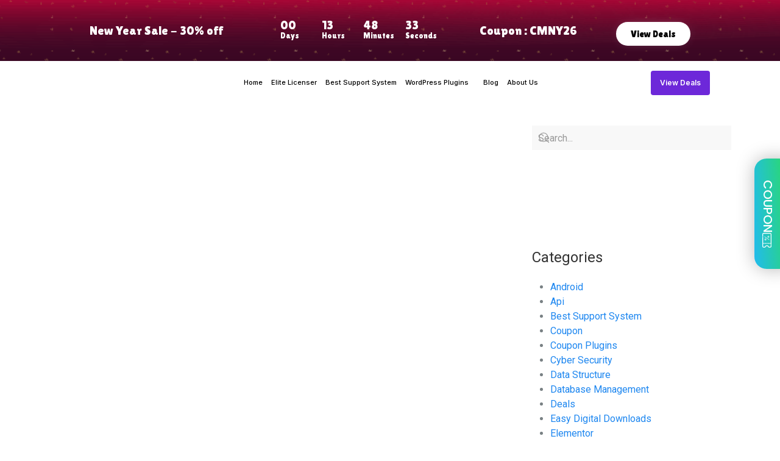

--- FILE ---
content_type: text/html; charset=UTF-8
request_url: https://appsbd.com/categories/web-development/
body_size: 31384
content:
<!DOCTYPE html>
<html lang="en-US" prefix="og: https://ogp.me/ns#">
<head>
	<meta charset="UTF-8" />
	<meta name="viewport" content="width=device-width, initial-scale=1" />
	<link rel="profile" href="https://gmpg.org/xfn/11" />
	<link rel="pingback" href="https://appsbd.com/xmlrpc.php" />
		<style>img:is([sizes="auto" i], [sizes^="auto," i]) { contain-intrinsic-size: 3000px 1500px }</style>
			
		<script src="https://cdn.paddle.com/paddle/paddle.js" type="13b9f33ceebbe0402c5e2f3b-text/javascript"></script>
		<script type="13b9f33ceebbe0402c5e2f3b-text/javascript">
			Paddle.Setup({ vendor: 50147 });
		</script>		
				
		<script type="13b9f33ceebbe0402c5e2f3b-text/javascript"> (function(a,b,c,d,e,f,g){e['ire_o']=c;e[c]=e[c]||function(){(e[c].a=e[c].a||[]).push(arguments)};f=d.createElement(b);g=d.getElementsByTagName(b)[0];f.async=1;f.src=a;g.parentNode.insertBefore(f,g);})('https://utt.impactcdn.com/A2224684-0318-4f33-b4c8-6125803cb6bf1.js','script','ire',document,window); ire('identify', {customerid: '' /*INSERT CUSTOMER ID*/, customeremail: '' /*INSERT SHA1 HASHED CUSTOMER EMAIL*/}); </script>
				
				
		<style type="text/css">
		.bdt-price-table-feature-inner i.fa-fw.fa-times-circle {
			color: #f43e3e;
		}

		.bdt-price-table-feature-inner i.fa-fw.fa-check-circle {
			color: #45f245;
		}
        .apbd-ov-h{
           overflow: hidden !important;
        }
        @media all and (max-width: 575px){.apbd-sale-notify.apbd-snf-style3::before{position:absolute;left:-61px !important;top:-61px !important;width:430px !important;height:220px !important}.apbd-sale-notify.apbd-snf-style3>.apbd-snf-img>.apbd-img-wrapper{margin-top:-19px !important;margin-left:-16px !important}.apbd-sale-notify.apbd-snf-style3 .apbd-snf-full-des{max-width:194px !important;margin-top:-11px !important;margin-left:23px !important}.apbd-sale-notify .apbd-snf-full-des .apbd-snf-dtls .apbd-dtls-text{font-size:10px !important}.apbd-sale-notify .apbd-snf-full-des .apbd-snf-dtls .apbd-dtls-title{font-size:12px !important;line-height:16px !important;margin-top:4px !important;margin-bottom:4px !important}.apbd-sale-notify .apbd-snf-full-des .apbd-snf-dtls{height:63px !important}.apbd-sale-notify.apbd-snf-style3 .apbd-slnf-remove{right:84px !important;top:-2px !important}}
        		</style>
		<link rel="stylesheet" href="https://cdnjs.cloudflare.com/ajax/libs/animate.css/4.1.1/animate.min.css"/>
       
<!-- Search Engine Optimization by Rank Math PRO - https://rankmath.com/ -->
<title>Web Development Archives - Appsbd</title>
<meta name="robots" content="follow, noindex"/>
<meta property="og:locale" content="en_US" />
<meta property="og:type" content="article" />
<meta property="og:title" content="Web Development Archives - Appsbd" />
<meta property="og:url" content="https://appsbd.com/categories/web-development/" />
<meta property="og:site_name" content="Appsbd" />
<meta property="article:publisher" content="https://www.facebook.com/appsbdcom/" />
<meta property="og:image" content="https://appsbd.com/wp-content/uploads/2020/04/for-impact-banner.jpg" />
<meta property="og:image:secure_url" content="https://appsbd.com/wp-content/uploads/2020/04/for-impact-banner.jpg" />
<meta property="og:image:width" content="524" />
<meta property="og:image:height" content="240" />
<meta property="og:image:alt" content="wordpress plugins" />
<meta property="og:image:type" content="image/jpeg" />
<meta name="twitter:card" content="summary_large_image" />
<meta name="twitter:title" content="Web Development Archives - Appsbd" />
<meta name="twitter:site" content="@appsbd" />
<meta name="twitter:image" content="https://appsbd.com/wp-content/uploads/2020/04/for-impact-banner.jpg" />
<meta name="twitter:label1" content="Posts" />
<meta name="twitter:data1" content="9" />
<script type="application/ld+json" class="rank-math-schema-pro">{"@context":"https://schema.org","@graph":[{"@type":"Organization","@id":"https://appsbd.com/#organization","name":"Appsbd","url":"https://appsbd.com","sameAs":["https://www.facebook.com/appsbdcom/","https://twitter.com/appsbd"]},{"@type":"WebSite","@id":"https://appsbd.com/#website","url":"https://appsbd.com","name":"Appsbd","publisher":{"@id":"https://appsbd.com/#organization"},"inLanguage":"en-US"},{"@type":"CollectionPage","@id":"https://appsbd.com/categories/web-development/#webpage","url":"https://appsbd.com/categories/web-development/","name":"Web Development Archives - Appsbd","isPartOf":{"@id":"https://appsbd.com/#website"},"inLanguage":"en-US"}]}</script>
<!-- /Rank Math WordPress SEO plugin -->

<link rel='dns-prefetch' href='//www.googletagmanager.com' />
<link rel="alternate" type="application/rss+xml" title="Appsbd &raquo; Feed" href="https://appsbd.com/feed/" />
<link rel="alternate" type="application/rss+xml" title="Appsbd &raquo; Comments Feed" href="https://appsbd.com/comments/feed/" />
<link rel="alternate" type="application/rss+xml" title="Appsbd &raquo; Web Development Category Feed" href="https://appsbd.com/categories/web-development/feed/" />
<link rel="alternate" type="application/rss+xml" title="Appsbd &raquo; Stories Feed" href="https://appsbd.com/web-stories/feed/"><link rel='stylesheet' id='hfe-widgets-style-css' href='https://appsbd.com/wp-content/plugins/header-footer-elementor/inc/widgets-css/frontend.css?ver=1.6.42' type='text/css' media='all' />
<style id='wp-emoji-styles-inline-css' type='text/css'>

	img.wp-smiley, img.emoji {
		display: inline !important;
		border: none !important;
		box-shadow: none !important;
		height: 1em !important;
		width: 1em !important;
		margin: 0 0.07em !important;
		vertical-align: -0.1em !important;
		background: none !important;
		padding: 0 !important;
	}
</style>
<style id='classic-theme-styles-inline-css' type='text/css'>
/*! This file is auto-generated */
.wp-block-button__link{color:#fff;background-color:#32373c;border-radius:9999px;box-shadow:none;text-decoration:none;padding:calc(.667em + 2px) calc(1.333em + 2px);font-size:1.125em}.wp-block-file__button{background:#32373c;color:#fff;text-decoration:none}
</style>
<style id='global-styles-inline-css' type='text/css'>
:root{--wp--preset--aspect-ratio--square: 1;--wp--preset--aspect-ratio--4-3: 4/3;--wp--preset--aspect-ratio--3-4: 3/4;--wp--preset--aspect-ratio--3-2: 3/2;--wp--preset--aspect-ratio--2-3: 2/3;--wp--preset--aspect-ratio--16-9: 16/9;--wp--preset--aspect-ratio--9-16: 9/16;--wp--preset--color--black: #000000;--wp--preset--color--cyan-bluish-gray: #abb8c3;--wp--preset--color--white: #ffffff;--wp--preset--color--pale-pink: #f78da7;--wp--preset--color--vivid-red: #cf2e2e;--wp--preset--color--luminous-vivid-orange: #ff6900;--wp--preset--color--luminous-vivid-amber: #fcb900;--wp--preset--color--light-green-cyan: #7bdcb5;--wp--preset--color--vivid-green-cyan: #00d084;--wp--preset--color--pale-cyan-blue: #8ed1fc;--wp--preset--color--vivid-cyan-blue: #0693e3;--wp--preset--color--vivid-purple: #9b51e0;--wp--preset--gradient--vivid-cyan-blue-to-vivid-purple: linear-gradient(135deg,rgba(6,147,227,1) 0%,rgb(155,81,224) 100%);--wp--preset--gradient--light-green-cyan-to-vivid-green-cyan: linear-gradient(135deg,rgb(122,220,180) 0%,rgb(0,208,130) 100%);--wp--preset--gradient--luminous-vivid-amber-to-luminous-vivid-orange: linear-gradient(135deg,rgba(252,185,0,1) 0%,rgba(255,105,0,1) 100%);--wp--preset--gradient--luminous-vivid-orange-to-vivid-red: linear-gradient(135deg,rgba(255,105,0,1) 0%,rgb(207,46,46) 100%);--wp--preset--gradient--very-light-gray-to-cyan-bluish-gray: linear-gradient(135deg,rgb(238,238,238) 0%,rgb(169,184,195) 100%);--wp--preset--gradient--cool-to-warm-spectrum: linear-gradient(135deg,rgb(74,234,220) 0%,rgb(151,120,209) 20%,rgb(207,42,186) 40%,rgb(238,44,130) 60%,rgb(251,105,98) 80%,rgb(254,248,76) 100%);--wp--preset--gradient--blush-light-purple: linear-gradient(135deg,rgb(255,206,236) 0%,rgb(152,150,240) 100%);--wp--preset--gradient--blush-bordeaux: linear-gradient(135deg,rgb(254,205,165) 0%,rgb(254,45,45) 50%,rgb(107,0,62) 100%);--wp--preset--gradient--luminous-dusk: linear-gradient(135deg,rgb(255,203,112) 0%,rgb(199,81,192) 50%,rgb(65,88,208) 100%);--wp--preset--gradient--pale-ocean: linear-gradient(135deg,rgb(255,245,203) 0%,rgb(182,227,212) 50%,rgb(51,167,181) 100%);--wp--preset--gradient--electric-grass: linear-gradient(135deg,rgb(202,248,128) 0%,rgb(113,206,126) 100%);--wp--preset--gradient--midnight: linear-gradient(135deg,rgb(2,3,129) 0%,rgb(40,116,252) 100%);--wp--preset--font-size--small: 13px;--wp--preset--font-size--medium: 20px;--wp--preset--font-size--large: 36px;--wp--preset--font-size--x-large: 42px;--wp--preset--spacing--20: 0.44rem;--wp--preset--spacing--30: 0.67rem;--wp--preset--spacing--40: 1rem;--wp--preset--spacing--50: 1.5rem;--wp--preset--spacing--60: 2.25rem;--wp--preset--spacing--70: 3.38rem;--wp--preset--spacing--80: 5.06rem;--wp--preset--shadow--natural: 6px 6px 9px rgba(0, 0, 0, 0.2);--wp--preset--shadow--deep: 12px 12px 50px rgba(0, 0, 0, 0.4);--wp--preset--shadow--sharp: 6px 6px 0px rgba(0, 0, 0, 0.2);--wp--preset--shadow--outlined: 6px 6px 0px -3px rgba(255, 255, 255, 1), 6px 6px rgba(0, 0, 0, 1);--wp--preset--shadow--crisp: 6px 6px 0px rgba(0, 0, 0, 1);}:where(.is-layout-flex){gap: 0.5em;}:where(.is-layout-grid){gap: 0.5em;}body .is-layout-flex{display: flex;}.is-layout-flex{flex-wrap: wrap;align-items: center;}.is-layout-flex > :is(*, div){margin: 0;}body .is-layout-grid{display: grid;}.is-layout-grid > :is(*, div){margin: 0;}:where(.wp-block-columns.is-layout-flex){gap: 2em;}:where(.wp-block-columns.is-layout-grid){gap: 2em;}:where(.wp-block-post-template.is-layout-flex){gap: 1.25em;}:where(.wp-block-post-template.is-layout-grid){gap: 1.25em;}.has-black-color{color: var(--wp--preset--color--black) !important;}.has-cyan-bluish-gray-color{color: var(--wp--preset--color--cyan-bluish-gray) !important;}.has-white-color{color: var(--wp--preset--color--white) !important;}.has-pale-pink-color{color: var(--wp--preset--color--pale-pink) !important;}.has-vivid-red-color{color: var(--wp--preset--color--vivid-red) !important;}.has-luminous-vivid-orange-color{color: var(--wp--preset--color--luminous-vivid-orange) !important;}.has-luminous-vivid-amber-color{color: var(--wp--preset--color--luminous-vivid-amber) !important;}.has-light-green-cyan-color{color: var(--wp--preset--color--light-green-cyan) !important;}.has-vivid-green-cyan-color{color: var(--wp--preset--color--vivid-green-cyan) !important;}.has-pale-cyan-blue-color{color: var(--wp--preset--color--pale-cyan-blue) !important;}.has-vivid-cyan-blue-color{color: var(--wp--preset--color--vivid-cyan-blue) !important;}.has-vivid-purple-color{color: var(--wp--preset--color--vivid-purple) !important;}.has-black-background-color{background-color: var(--wp--preset--color--black) !important;}.has-cyan-bluish-gray-background-color{background-color: var(--wp--preset--color--cyan-bluish-gray) !important;}.has-white-background-color{background-color: var(--wp--preset--color--white) !important;}.has-pale-pink-background-color{background-color: var(--wp--preset--color--pale-pink) !important;}.has-vivid-red-background-color{background-color: var(--wp--preset--color--vivid-red) !important;}.has-luminous-vivid-orange-background-color{background-color: var(--wp--preset--color--luminous-vivid-orange) !important;}.has-luminous-vivid-amber-background-color{background-color: var(--wp--preset--color--luminous-vivid-amber) !important;}.has-light-green-cyan-background-color{background-color: var(--wp--preset--color--light-green-cyan) !important;}.has-vivid-green-cyan-background-color{background-color: var(--wp--preset--color--vivid-green-cyan) !important;}.has-pale-cyan-blue-background-color{background-color: var(--wp--preset--color--pale-cyan-blue) !important;}.has-vivid-cyan-blue-background-color{background-color: var(--wp--preset--color--vivid-cyan-blue) !important;}.has-vivid-purple-background-color{background-color: var(--wp--preset--color--vivid-purple) !important;}.has-black-border-color{border-color: var(--wp--preset--color--black) !important;}.has-cyan-bluish-gray-border-color{border-color: var(--wp--preset--color--cyan-bluish-gray) !important;}.has-white-border-color{border-color: var(--wp--preset--color--white) !important;}.has-pale-pink-border-color{border-color: var(--wp--preset--color--pale-pink) !important;}.has-vivid-red-border-color{border-color: var(--wp--preset--color--vivid-red) !important;}.has-luminous-vivid-orange-border-color{border-color: var(--wp--preset--color--luminous-vivid-orange) !important;}.has-luminous-vivid-amber-border-color{border-color: var(--wp--preset--color--luminous-vivid-amber) !important;}.has-light-green-cyan-border-color{border-color: var(--wp--preset--color--light-green-cyan) !important;}.has-vivid-green-cyan-border-color{border-color: var(--wp--preset--color--vivid-green-cyan) !important;}.has-pale-cyan-blue-border-color{border-color: var(--wp--preset--color--pale-cyan-blue) !important;}.has-vivid-cyan-blue-border-color{border-color: var(--wp--preset--color--vivid-cyan-blue) !important;}.has-vivid-purple-border-color{border-color: var(--wp--preset--color--vivid-purple) !important;}.has-vivid-cyan-blue-to-vivid-purple-gradient-background{background: var(--wp--preset--gradient--vivid-cyan-blue-to-vivid-purple) !important;}.has-light-green-cyan-to-vivid-green-cyan-gradient-background{background: var(--wp--preset--gradient--light-green-cyan-to-vivid-green-cyan) !important;}.has-luminous-vivid-amber-to-luminous-vivid-orange-gradient-background{background: var(--wp--preset--gradient--luminous-vivid-amber-to-luminous-vivid-orange) !important;}.has-luminous-vivid-orange-to-vivid-red-gradient-background{background: var(--wp--preset--gradient--luminous-vivid-orange-to-vivid-red) !important;}.has-very-light-gray-to-cyan-bluish-gray-gradient-background{background: var(--wp--preset--gradient--very-light-gray-to-cyan-bluish-gray) !important;}.has-cool-to-warm-spectrum-gradient-background{background: var(--wp--preset--gradient--cool-to-warm-spectrum) !important;}.has-blush-light-purple-gradient-background{background: var(--wp--preset--gradient--blush-light-purple) !important;}.has-blush-bordeaux-gradient-background{background: var(--wp--preset--gradient--blush-bordeaux) !important;}.has-luminous-dusk-gradient-background{background: var(--wp--preset--gradient--luminous-dusk) !important;}.has-pale-ocean-gradient-background{background: var(--wp--preset--gradient--pale-ocean) !important;}.has-electric-grass-gradient-background{background: var(--wp--preset--gradient--electric-grass) !important;}.has-midnight-gradient-background{background: var(--wp--preset--gradient--midnight) !important;}.has-small-font-size{font-size: var(--wp--preset--font-size--small) !important;}.has-medium-font-size{font-size: var(--wp--preset--font-size--medium) !important;}.has-large-font-size{font-size: var(--wp--preset--font-size--large) !important;}.has-x-large-font-size{font-size: var(--wp--preset--font-size--x-large) !important;}
:where(.wp-block-post-template.is-layout-flex){gap: 1.25em;}:where(.wp-block-post-template.is-layout-grid){gap: 1.25em;}
:where(.wp-block-columns.is-layout-flex){gap: 2em;}:where(.wp-block-columns.is-layout-grid){gap: 2em;}
:root :where(.wp-block-pullquote){font-size: 1.5em;line-height: 1.6;}
</style>
<link rel='stylesheet' id='gsb-front-css' href='https://appsbd.com/wp-content/plugins/sticky-chat-widget/dist/front/css/front.css?ver=1.4.0' type='text/css' media='all' />
<link rel='stylesheet' id='ep-styles-css' href='https://appsbd.com/wp-content/uploads/element-pack/minified/css/ep-styles.css?ver=1763960680' type='text/css' media='all' />
<link rel='stylesheet' id='hfe-style-css' href='https://appsbd.com/wp-content/plugins/header-footer-elementor/assets/css/header-footer-elementor.css?ver=1.6.42' type='text/css' media='all' />
<link rel='stylesheet' id='elementor-icons-css' href='https://appsbd.com/wp-content/plugins/elementor/assets/lib/eicons/css/elementor-icons.min.css?ver=5.31.0' type='text/css' media='all' />
<link rel='stylesheet' id='elementor-frontend-css' href='https://appsbd.com/wp-content/uploads/elementor/css/custom-frontend.min.css?ver=1765357107' type='text/css' media='all' />
<link rel='stylesheet' id='swiper-css' href='https://appsbd.com/wp-content/plugins/elementor/assets/lib/swiper/v8/css/swiper.min.css?ver=8.4.5' type='text/css' media='all' />
<link rel='stylesheet' id='e-swiper-css' href='https://appsbd.com/wp-content/plugins/elementor/assets/css/conditionals/e-swiper.min.css?ver=3.24.6' type='text/css' media='all' />
<link rel='stylesheet' id='elementor-post-47293-css' href='https://appsbd.com/wp-content/uploads/elementor/css/post-47293.css?ver=1765357108' type='text/css' media='all' />
<link rel='stylesheet' id='font-awesome-5-all-css' href='https://appsbd.com/wp-content/plugins/elementor/assets/lib/font-awesome/css/all.min.css?ver=3.24.6' type='text/css' media='all' />
<link rel='stylesheet' id='font-awesome-4-shim-css' href='https://appsbd.com/wp-content/plugins/elementor/assets/lib/font-awesome/css/v4-shims.min.css?ver=3.24.6' type='text/css' media='all' />
<link rel='stylesheet' id='elementor-post-49143-css' href='https://appsbd.com/wp-content/uploads/elementor/css/post-49143.css?ver=1765950906' type='text/css' media='all' />
<link rel='stylesheet' id='elementor-post-49174-css' href='https://appsbd.com/wp-content/uploads/elementor/css/post-49174.css?ver=1765357109' type='text/css' media='all' />
<link rel='stylesheet' id='elementor-post-59161-css' href='https://appsbd.com/wp-content/uploads/elementor/css/post-59161.css?ver=1765357109' type='text/css' media='all' />
<link rel='stylesheet' id='rooten-theme-style-css' href='https://appsbd.com/wp-content/themes/rooten/style.css?ver=6.8.3' type='text/css' media='all' />
<link rel='stylesheet' id='bdt-uikit-css' href='https://appsbd.com/wp-content/themes/rooten/css/bdt-uikit.css?ver=3.11.1' type='text/css' media='all' />
<link rel='stylesheet' id='theme-style-css' href='https://appsbd.com/wp-content/themes/rooten/css/default-fonts.css?ver=1.0.0' type='text/css' media='all' />
<link rel='stylesheet' id='rooten-style-css' href='https://appsbd.com/wp-content/themes/rooten-child/style.css?ver=1.0.0' type='text/css' media='all' />
<style id='rooten-style-inline-css' type='text/css'>
/* WP Customizer start */
.tm-bottom.bdt-section-custom { background-color: #3a4346; }
.tm-bottom.bdt-section-custom .bdt-grid-divider > :not(.bdt-first-column)::before, .tm-bottom.bdt-section-custom hr, .tm-bottom.bdt-section-custom .bdt-hr, .tm-bottom.bdt-section-custom .bdt-grid-divider.bdt-grid-stack>.bdt-grid-margin::before { border-color: #475053; }
.tm-bottom.bdt-section-custom .widget_tag_cloud a { background-color: #3f484b; }
.tm-bottom.bdt-section-custom, .tm-bottom a, .tm-bottom .bdt-link, .tm-bottom .bdt-text-primary, .tm-bottom .bdt-alert-primary { color: #b7b7b7; }
.tm-bottom.bdt-section-custom .bdt-card-title, .tm-bottom.bdt-section-custom h3, .tm-bottom a:hover, .tm-bottom .bdt-link:hover, .tm-bottom .bdt-text-primary:hover, .tm-bottom .bdt-alert-primary:hover { color: #ffffff; }
.tm-bottom.bdt-section-custom .widget_tag_cloud a { color: #aaaaaa; }
.tm-bottom.bdt-section-custom .bdt-button-default { border-color: #b7b7b7; }
/* WP Customizer end */
</style>
<link rel='stylesheet' id='ep-helper-css' href='https://appsbd.com/wp-content/plugins/bdthemes-element-pack/assets/css/ep-helper.css?ver=7.17.0' type='text/css' media='all' />
<link rel='stylesheet' id='google-fonts-1-css' href='https://fonts.googleapis.com/css?family=Roboto%3A100%2C100italic%2C200%2C200italic%2C300%2C300italic%2C400%2C400italic%2C500%2C500italic%2C600%2C600italic%2C700%2C700italic%2C800%2C800italic%2C900%2C900italic%7CRoboto+Slab%3A100%2C100italic%2C200%2C200italic%2C300%2C300italic%2C400%2C400italic%2C500%2C500italic%2C600%2C600italic%2C700%2C700italic%2C800%2C800italic%2C900%2C900italic%7CInter%3A100%2C100italic%2C200%2C200italic%2C300%2C300italic%2C400%2C400italic%2C500%2C500italic%2C600%2C600italic%2C700%2C700italic%2C800%2C800italic%2C900%2C900italic%7CPoppins%3A100%2C100italic%2C200%2C200italic%2C300%2C300italic%2C400%2C400italic%2C500%2C500italic%2C600%2C600italic%2C700%2C700italic%2C800%2C800italic%2C900%2C900italic&#038;display=auto&#038;ver=6.8.3' type='text/css' media='all' />
<link rel='stylesheet' id='elementor-icons-shared-0-css' href='https://appsbd.com/wp-content/plugins/elementor/assets/lib/font-awesome/css/fontawesome.min.css?ver=5.15.3' type='text/css' media='all' />
<link rel='stylesheet' id='elementor-icons-fa-solid-css' href='https://appsbd.com/wp-content/plugins/elementor/assets/lib/font-awesome/css/solid.min.css?ver=5.15.3' type='text/css' media='all' />
<link rel='stylesheet' id='elementor-icons-fa-brands-css' href='https://appsbd.com/wp-content/plugins/elementor/assets/lib/font-awesome/css/brands.min.css?ver=5.15.3' type='text/css' media='all' />
<link rel='stylesheet' id='apbd-sales-noti-main-css-css' href='https://appsbd.com/wp-content/plugins/elite-notification/css/client_style.css?ver=1.5' type='text/css' media='' />
<link rel='stylesheet' id='apbd-simple-noti-style-css' href='https://appsbd.com/wp-content/plugins/simple-notification/css/client_style.css?ver=1.3' type='text/css' media='' />
<link rel="preconnect" href="https://fonts.gstatic.com/" crossorigin><script type="13b9f33ceebbe0402c5e2f3b-text/javascript" src="https://appsbd.com/wp-includes/js/jquery/jquery.min.js?ver=3.7.1" id="jquery-core-js"></script>
<script type="13b9f33ceebbe0402c5e2f3b-text/javascript" src="https://appsbd.com/wp-includes/js/jquery/jquery-migrate.min.js?ver=3.4.1" id="jquery-migrate-js"></script>
<script type="13b9f33ceebbe0402c5e2f3b-text/javascript" src="https://appsbd.com/wp-content/plugins/elementor/assets/lib/font-awesome/js/v4-shims.min.js?ver=3.24.6" id="font-awesome-4-shim-js"></script>

<!-- Google tag (gtag.js) snippet added by Site Kit -->

<!-- Google Analytics snippet added by Site Kit -->
<script type="13b9f33ceebbe0402c5e2f3b-text/javascript" src="https://www.googletagmanager.com/gtag/js?id=G-WYH0VJY7WF" id="google_gtagjs-js" async></script>
<script type="13b9f33ceebbe0402c5e2f3b-text/javascript" id="google_gtagjs-js-after">
/* <![CDATA[ */
window.dataLayer = window.dataLayer || [];function gtag(){dataLayer.push(arguments);}
gtag("set","linker",{"domains":["appsbd.com"]});
gtag("js", new Date());
gtag("set", "developer_id.dZTNiMT", true);
gtag("config", "G-WYH0VJY7WF");
/* ]]> */
</script>

<!-- End Google tag (gtag.js) snippet added by Site Kit -->
<link rel="https://api.w.org/" href="https://appsbd.com/wp-json/" /><link rel="alternate" title="JSON" type="application/json" href="https://appsbd.com/wp-json/wp/v2/categories/250" /><link rel="EditURI" type="application/rsd+xml" title="RSD" href="https://appsbd.com/xmlrpc.php?rsd" />
<meta name="generator" content="WordPress 6.8.3" />

<!-- This site is using AdRotate v5.13.4 to display their advertisements - https://ajdg.solutions/ -->
<!-- AdRotate CSS -->
<style type="text/css" media="screen">
	.g { margin:0px; padding:0px; overflow:hidden; line-height:1; zoom:1; }
	.g img { height:auto; }
	.g-col { position:relative; float:left; }
	.g-col:first-child { margin-left: 0; }
	.g-col:last-child { margin-right: 0; }
	@media only screen and (max-width: 480px) {
		.g-col, .g-dyn, .g-single { width:100%; margin-left:0; margin-right:0; }
	}
</style>
<!-- /AdRotate CSS -->

<meta name="generator" content="Site Kit by Google 1.137.0" />
		<script type="13b9f33ceebbe0402c5e2f3b-text/javascript">
		(function(h,o,t,j,a,r){
			h.hj=h.hj||function(){(h.hj.q=h.hj.q||[]).push(arguments)};
			h._hjSettings={hjid:3218885,hjsv:5};
			a=o.getElementsByTagName('head')[0];
			r=o.createElement('script');r.async=1;
			r.src=t+h._hjSettings.hjid+j+h._hjSettings.hjsv;
			a.appendChild(r);
		})(window,document,'//static.hotjar.com/c/hotjar-','.js?sv=');
		</script>
		 			<!-- Google Tag Manager -->
		<script type="13b9f33ceebbe0402c5e2f3b-text/javascript">(function(w,d,s,l,i){w[l]=w[l]||[];w[l].push({'gtm.start':
		new Date().getTime(),event:'gtm.js'});var f=d.getElementsByTagName(s)[0],
		j=d.createElement(s),dl=l!='dataLayer'?'&l='+l:'';j.async=true;j.src=
		'https://www.googletagmanager.com/gtm.js?id='+i+dl;f.parentNode.insertBefore(j,f);
		})(window,document,'script','dataLayer','GTM-M29C9BN');</script>
		<!-- End Google Tag Manager -->
 		<meta name="generator" content="Elementor 3.24.6; features: additional_custom_breakpoints; settings: css_print_method-external, google_font-enabled, font_display-auto">
<style type="text/css">.recentcomments a{display:inline !important;padding:0 !important;margin:0 !important;}</style>		<meta name="theme-color" content="#312c48">
		<meta name="msapplication-navbutton-color" content="#312c48">
			<style>
				.e-con.e-parent:nth-of-type(n+4):not(.e-lazyloaded):not(.e-no-lazyload),
				.e-con.e-parent:nth-of-type(n+4):not(.e-lazyloaded):not(.e-no-lazyload) * {
					background-image: none !important;
				}
				@media screen and (max-height: 1024px) {
					.e-con.e-parent:nth-of-type(n+3):not(.e-lazyloaded):not(.e-no-lazyload),
					.e-con.e-parent:nth-of-type(n+3):not(.e-lazyloaded):not(.e-no-lazyload) * {
						background-image: none !important;
					}
				}
				@media screen and (max-height: 640px) {
					.e-con.e-parent:nth-of-type(n+2):not(.e-lazyloaded):not(.e-no-lazyload),
					.e-con.e-parent:nth-of-type(n+2):not(.e-lazyloaded):not(.e-no-lazyload) * {
						background-image: none !important;
					}
				}
			</style>
			<link rel="icon" href="https://appsbd.com/wp-content/uploads/2021/04/short-logo.svg" sizes="32x32" />
<link rel="icon" href="https://appsbd.com/wp-content/uploads/2021/04/short-logo.svg" sizes="192x192" />
<link rel="apple-touch-icon" href="https://appsbd.com/wp-content/uploads/2021/04/short-logo.svg" />
<meta name="msapplication-TileImage" content="https://appsbd.com/wp-content/uploads/2021/04/short-logo.svg" />
<noscript><style id="rocket-lazyload-nojs-css">.rll-youtube-player, [data-lazy-src]{display:none !important;}</style></noscript></head>

<body class="archive category category-web-development category-250 wp-embed-responsive wp-theme-rooten wp-child-theme-rooten-child ehf-header ehf-footer ehf-template-rooten ehf-stylesheet-rooten-child chrome group-blog hfeed layout-default navbar-style1 header-mode-horizontal-center  elementor-default elementor-kit-47293">
 			<!-- Google Tag Manager (noscript) -->
 			<noscript><iframe src="https://www.googletagmanager.com/ns.html?id=GTM-M29C9BN" height="0" width="0" style="display:none;visibility:hidden"></iframe></noscript>
 			<!-- End Google Tag Manager (noscript) -->
 		<div data-rocket-location-hash="ef0b0356f72914da9c221ee1e3b8aec1" id="smooth-wrapper"><div data-rocket-location-hash="b9867ded5a4a3e81112374372de41bbe" id="smooth-content"><div data-rocket-location-hash="155cd2065303c3ce3becc1f3581a3d54" id="page" class="hfeed site">

		<header id="masthead" itemscope="itemscope" itemtype="https://schema.org/WPHeader">
			<p class="main-title bhf-hidden" itemprop="headline"><a href="https://appsbd.com" title="Appsbd" rel="home" data-wpel-link="internal">Appsbd</a></p>
					<div data-elementor-type="wp-post" data-elementor-id="49143" class="elementor elementor-49143" data-elementor-settings="{&quot;element_pack_global_tooltip_width&quot;:{&quot;unit&quot;:&quot;px&quot;,&quot;size&quot;:&quot;&quot;,&quot;sizes&quot;:[]},&quot;element_pack_global_tooltip_width_widescreen&quot;:{&quot;unit&quot;:&quot;px&quot;,&quot;size&quot;:&quot;&quot;,&quot;sizes&quot;:[]},&quot;element_pack_global_tooltip_width_laptop&quot;:{&quot;unit&quot;:&quot;px&quot;,&quot;size&quot;:&quot;&quot;,&quot;sizes&quot;:[]},&quot;element_pack_global_tooltip_width_tablet&quot;:{&quot;unit&quot;:&quot;px&quot;,&quot;size&quot;:&quot;&quot;,&quot;sizes&quot;:[]},&quot;element_pack_global_tooltip_width_mobile&quot;:{&quot;unit&quot;:&quot;px&quot;,&quot;size&quot;:&quot;&quot;,&quot;sizes&quot;:[]},&quot;element_pack_global_tooltip_padding&quot;:{&quot;unit&quot;:&quot;px&quot;,&quot;top&quot;:&quot;&quot;,&quot;right&quot;:&quot;&quot;,&quot;bottom&quot;:&quot;&quot;,&quot;left&quot;:&quot;&quot;,&quot;isLinked&quot;:true},&quot;element_pack_global_tooltip_padding_widescreen&quot;:{&quot;unit&quot;:&quot;px&quot;,&quot;top&quot;:&quot;&quot;,&quot;right&quot;:&quot;&quot;,&quot;bottom&quot;:&quot;&quot;,&quot;left&quot;:&quot;&quot;,&quot;isLinked&quot;:true},&quot;element_pack_global_tooltip_padding_laptop&quot;:{&quot;unit&quot;:&quot;px&quot;,&quot;top&quot;:&quot;&quot;,&quot;right&quot;:&quot;&quot;,&quot;bottom&quot;:&quot;&quot;,&quot;left&quot;:&quot;&quot;,&quot;isLinked&quot;:true},&quot;element_pack_global_tooltip_padding_tablet&quot;:{&quot;unit&quot;:&quot;px&quot;,&quot;top&quot;:&quot;&quot;,&quot;right&quot;:&quot;&quot;,&quot;bottom&quot;:&quot;&quot;,&quot;left&quot;:&quot;&quot;,&quot;isLinked&quot;:true},&quot;element_pack_global_tooltip_padding_mobile&quot;:{&quot;unit&quot;:&quot;px&quot;,&quot;top&quot;:&quot;&quot;,&quot;right&quot;:&quot;&quot;,&quot;bottom&quot;:&quot;&quot;,&quot;left&quot;:&quot;&quot;,&quot;isLinked&quot;:true},&quot;element_pack_global_tooltip_border_radius&quot;:{&quot;unit&quot;:&quot;px&quot;,&quot;top&quot;:&quot;&quot;,&quot;right&quot;:&quot;&quot;,&quot;bottom&quot;:&quot;&quot;,&quot;left&quot;:&quot;&quot;,&quot;isLinked&quot;:true},&quot;element_pack_global_tooltip_border_radius_widescreen&quot;:{&quot;unit&quot;:&quot;px&quot;,&quot;top&quot;:&quot;&quot;,&quot;right&quot;:&quot;&quot;,&quot;bottom&quot;:&quot;&quot;,&quot;left&quot;:&quot;&quot;,&quot;isLinked&quot;:true},&quot;element_pack_global_tooltip_border_radius_laptop&quot;:{&quot;unit&quot;:&quot;px&quot;,&quot;top&quot;:&quot;&quot;,&quot;right&quot;:&quot;&quot;,&quot;bottom&quot;:&quot;&quot;,&quot;left&quot;:&quot;&quot;,&quot;isLinked&quot;:true},&quot;element_pack_global_tooltip_border_radius_tablet&quot;:{&quot;unit&quot;:&quot;px&quot;,&quot;top&quot;:&quot;&quot;,&quot;right&quot;:&quot;&quot;,&quot;bottom&quot;:&quot;&quot;,&quot;left&quot;:&quot;&quot;,&quot;isLinked&quot;:true},&quot;element_pack_global_tooltip_border_radius_mobile&quot;:{&quot;unit&quot;:&quot;px&quot;,&quot;top&quot;:&quot;&quot;,&quot;right&quot;:&quot;&quot;,&quot;bottom&quot;:&quot;&quot;,&quot;left&quot;:&quot;&quot;,&quot;isLinked&quot;:true}}">
						<section class="elementor-section elementor-top-section elementor-element elementor-element-efcf8b2 elementor-section-full_width elementor-section-height-default elementor-section-height-default" data-id="efcf8b2" data-element_type="section">
						<div class="elementor-container elementor-column-gap-default">
					<div class="elementor-column elementor-col-100 elementor-top-column elementor-element elementor-element-ba3d79d" data-id="ba3d79d" data-element_type="column">
			<div class="elementor-widget-wrap elementor-element-populated">
						<div class="elementor-element elementor-element-c8f3a96 elementor-widget elementor-widget-wp-widget-elementortemplate_widget" data-id="c8f3a96" data-element_type="widget" data-widget_type="wp-widget-elementortemplate_widget.default">
				<div class="elementor-widget-container">
					<div data-elementor-type="page" data-elementor-id="61591" class="elementor elementor-61591" data-elementor-settings="{&quot;element_pack_global_tooltip_width&quot;:{&quot;unit&quot;:&quot;px&quot;,&quot;size&quot;:&quot;&quot;,&quot;sizes&quot;:[]},&quot;element_pack_global_tooltip_width_widescreen&quot;:{&quot;unit&quot;:&quot;px&quot;,&quot;size&quot;:&quot;&quot;,&quot;sizes&quot;:[]},&quot;element_pack_global_tooltip_width_laptop&quot;:{&quot;unit&quot;:&quot;px&quot;,&quot;size&quot;:&quot;&quot;,&quot;sizes&quot;:[]},&quot;element_pack_global_tooltip_width_tablet&quot;:{&quot;unit&quot;:&quot;px&quot;,&quot;size&quot;:&quot;&quot;,&quot;sizes&quot;:[]},&quot;element_pack_global_tooltip_width_mobile&quot;:{&quot;unit&quot;:&quot;px&quot;,&quot;size&quot;:&quot;&quot;,&quot;sizes&quot;:[]},&quot;element_pack_global_tooltip_padding&quot;:{&quot;unit&quot;:&quot;px&quot;,&quot;top&quot;:&quot;&quot;,&quot;right&quot;:&quot;&quot;,&quot;bottom&quot;:&quot;&quot;,&quot;left&quot;:&quot;&quot;,&quot;isLinked&quot;:true},&quot;element_pack_global_tooltip_padding_widescreen&quot;:{&quot;unit&quot;:&quot;px&quot;,&quot;top&quot;:&quot;&quot;,&quot;right&quot;:&quot;&quot;,&quot;bottom&quot;:&quot;&quot;,&quot;left&quot;:&quot;&quot;,&quot;isLinked&quot;:true},&quot;element_pack_global_tooltip_padding_laptop&quot;:{&quot;unit&quot;:&quot;px&quot;,&quot;top&quot;:&quot;&quot;,&quot;right&quot;:&quot;&quot;,&quot;bottom&quot;:&quot;&quot;,&quot;left&quot;:&quot;&quot;,&quot;isLinked&quot;:true},&quot;element_pack_global_tooltip_padding_tablet&quot;:{&quot;unit&quot;:&quot;px&quot;,&quot;top&quot;:&quot;&quot;,&quot;right&quot;:&quot;&quot;,&quot;bottom&quot;:&quot;&quot;,&quot;left&quot;:&quot;&quot;,&quot;isLinked&quot;:true},&quot;element_pack_global_tooltip_padding_mobile&quot;:{&quot;unit&quot;:&quot;px&quot;,&quot;top&quot;:&quot;&quot;,&quot;right&quot;:&quot;&quot;,&quot;bottom&quot;:&quot;&quot;,&quot;left&quot;:&quot;&quot;,&quot;isLinked&quot;:true},&quot;element_pack_global_tooltip_border_radius&quot;:{&quot;unit&quot;:&quot;px&quot;,&quot;top&quot;:&quot;&quot;,&quot;right&quot;:&quot;&quot;,&quot;bottom&quot;:&quot;&quot;,&quot;left&quot;:&quot;&quot;,&quot;isLinked&quot;:true},&quot;element_pack_global_tooltip_border_radius_widescreen&quot;:{&quot;unit&quot;:&quot;px&quot;,&quot;top&quot;:&quot;&quot;,&quot;right&quot;:&quot;&quot;,&quot;bottom&quot;:&quot;&quot;,&quot;left&quot;:&quot;&quot;,&quot;isLinked&quot;:true},&quot;element_pack_global_tooltip_border_radius_laptop&quot;:{&quot;unit&quot;:&quot;px&quot;,&quot;top&quot;:&quot;&quot;,&quot;right&quot;:&quot;&quot;,&quot;bottom&quot;:&quot;&quot;,&quot;left&quot;:&quot;&quot;,&quot;isLinked&quot;:true},&quot;element_pack_global_tooltip_border_radius_tablet&quot;:{&quot;unit&quot;:&quot;px&quot;,&quot;top&quot;:&quot;&quot;,&quot;right&quot;:&quot;&quot;,&quot;bottom&quot;:&quot;&quot;,&quot;left&quot;:&quot;&quot;,&quot;isLinked&quot;:true},&quot;element_pack_global_tooltip_border_radius_mobile&quot;:{&quot;unit&quot;:&quot;px&quot;,&quot;top&quot;:&quot;&quot;,&quot;right&quot;:&quot;&quot;,&quot;bottom&quot;:&quot;&quot;,&quot;left&quot;:&quot;&quot;,&quot;isLinked&quot;:true}}">
						<section class="elementor-section elementor-top-section elementor-element elementor-element-5b31709 elementor-section-height-min-height elementor-section-boxed elementor-section-height-default elementor-section-items-middle" data-id="5b31709" data-element_type="section" data-settings="{&quot;background_background&quot;:&quot;classic&quot;,&quot;ep_display_conditions_enable&quot;:&quot;yes&quot;}">
						<div class="elementor-container elementor-column-gap-default">
					<div class="elementor-column elementor-col-100 elementor-top-column elementor-element elementor-element-f7f5c40" data-id="f7f5c40" data-element_type="column">
			<div class="elementor-widget-wrap elementor-element-populated">
						<div class="elementor-element elementor-element-1887b36 elementor-widget__width-auto elementor-widget elementor-widget-heading" data-id="1887b36" data-element_type="widget" data-widget_type="heading.default">
				<div class="elementor-widget-container">
			<h2 class="elementor-heading-title elementor-size-default">New Year Sale - 30% off</h2>		</div>
				</div>
				<div class="elementor-element elementor-element-0e7d2fc elementor-widget__width-auto bdt-countdown--align-left elementor-widget-tablet__width-auto bdt-countdown--label-block elementor-widget elementor-widget-bdt-countdown" data-id="0e7d2fc" data-element_type="widget" data-widget_type="bdt-countdown.default">
				<div class="elementor-widget-container">
			

		<div class="bdt-countdown-wrapper bdt-countdown-skin-default" data-settings="{&quot;id&quot;:&quot;#bdt-countdown-0e7d2fc&quot;,&quot;msgId&quot;:&quot;#bdt-countdown-msg-0e7d2fc&quot;,&quot;adminAjaxUrl&quot;:&quot;https:\/\/appsbd.com\/wp-admin\/admin-ajax.php&quot;,&quot;endActionType&quot;:&quot;none&quot;,&quot;redirectUrl&quot;:&quot;javascript:void(0);&quot;,&quot;redirectDelay&quot;:1000,&quot;finalTime&quot;:&quot;2026-01-06T17:59:00+00:00&quot;,&quot;wpCurrentTime&quot;:1767672600,&quot;endTime&quot;:1767722340,&quot;loopHours&quot;:false,&quot;isLogged&quot;:false,&quot;couponTrickyId&quot;:&quot;bdt-sf-0e7d2fc&quot;,&quot;triggerId&quot;:false}">
			<div id="bdt-countdown-0e7d2fc-timer" class="bdt-grid  bdt-child-width-1-4 bdt-child-width-1-4@s bdt-child-width-1-4@m" data-bdt-countdown="date: 2026-01-06T17:59:00+00:00" data-bdt-grid="" style="x">
				<div class="bdt-countdown-item-wrapper"><div class="bdt-countdown-item bdt-days-wrapper"><span class="bdt-countdown-number bdt-countdown-days bdt-text-left"></span> <span class="bdt-countdown-label bdt-text-left">Days</span></div></div><div class="bdt-countdown-item-wrapper"><div class="bdt-countdown-item bdt-hours-wrapper"><span class="bdt-countdown-number bdt-countdown-hours bdt-text-left"></span> <span class="bdt-countdown-label bdt-text-left">Hours</span></div></div><div class="bdt-countdown-item-wrapper"><div class="bdt-countdown-item bdt-minutes-wrapper"><span class="bdt-countdown-number bdt-countdown-minutes bdt-text-left"></span> <span class="bdt-countdown-label bdt-text-left">Minutes</span></div></div><div class="bdt-countdown-item-wrapper"><div class="bdt-countdown-item bdt-seconds-wrapper"><span class="bdt-countdown-number bdt-countdown-seconds bdt-text-left"></span> <span class="bdt-countdown-label bdt-text-left">Seconds</span></div></div>			</div>

			
		</div>

				</div>
				</div>
				<div class="elementor-element elementor-element-d6a7398 elementor-widget__width-auto elementor-widget elementor-widget-heading" data-id="d6a7398" data-element_type="widget" data-widget_type="heading.default">
				<div class="elementor-widget-container">
			<h2 class="elementor-heading-title elementor-size-default">Coupon :  CMNY26</h2>		</div>
				</div>
				<div class="elementor-element elementor-element-a8591ae elementor-widget__width-auto elementor-widget elementor-widget-button" data-id="a8591ae" data-element_type="widget" data-widget_type="button.default">
				<div class="elementor-widget-container">
					<div class="elementor-button-wrapper">
			<a class="elementor-button elementor-button-link elementor-size-sm elementor-animation-grow" href="https://appsbd.com/deals/?utm_source=appsbd&#038;utm_medium=banner_button&#038;utm_campaign=cmny26_event" target="_blank" data-wpel-link="internal">
						<span class="elementor-button-content-wrapper">
									<span class="elementor-button-text">View Deals</span>
					</span>
					</a>
		</div>
				</div>
				</div>
					</div>
		</div>
					</div>
		</section>
				</div>
				</div>
				</div>
					</div>
		</div>
					</div>
		</section>
				<section data-bdt-sticky="show-on-up: true;animation: bdt-animation-slide-top; top: 100;position: start;media: 768" class="bdt-sticky elementor-section elementor-top-section elementor-element elementor-element-6c5063cf elementor-section-boxed elementor-section-height-default elementor-section-height-default" data-id="6c5063cf" data-element_type="section">
						<div class="elementor-container elementor-column-gap-default">
					<div class="elementor-column elementor-col-100 elementor-top-column elementor-element elementor-element-66c0b0e3" data-id="66c0b0e3" data-element_type="column">
			<div class="elementor-widget-wrap elementor-element-populated">
						<div class="elementor-element elementor-element-2035b9b9 elementor-widget__width-initial elementor-widget-mobile__width-inherit elementor-widget-laptop__width-auto elementor-widget elementor-widget-image" data-id="2035b9b9" data-element_type="widget" data-widget_type="image.default">
				<div class="elementor-widget-container">
														<a href="https://appsbd.com/" data-wpel-link="internal">
							<img fetchpriority="high" width="512" height="199" src="data:image/svg+xml,%3Csvg%20xmlns='http://www.w3.org/2000/svg'%20viewBox='0%200%20512%20199'%3E%3C/svg%3E" class="attachment-full size-full wp-image-62300" alt="" data-lazy-srcset="https://appsbd.com/wp-content/uploads/2021/11/Appsbd-Black-logo-512x.png 512w, https://appsbd.com/wp-content/uploads/2021/11/Appsbd-Black-logo-512x-300x117.png 300w, https://appsbd.com/wp-content/uploads/2021/11/Appsbd-Black-logo-512x-480x187.png 480w, https://appsbd.com/wp-content/uploads/2021/11/Appsbd-Black-logo-512x-150x58.png 150w" data-lazy-sizes="(max-width: 512px) 100vw, 512px" data-lazy-src="https://appsbd.com/wp-content/uploads/2021/11/Appsbd-Black-logo-512x.png" /><noscript><img fetchpriority="high" width="512" height="199" src="https://appsbd.com/wp-content/uploads/2021/11/Appsbd-Black-logo-512x.png" class="attachment-full size-full wp-image-62300" alt="" srcset="https://appsbd.com/wp-content/uploads/2021/11/Appsbd-Black-logo-512x.png 512w, https://appsbd.com/wp-content/uploads/2021/11/Appsbd-Black-logo-512x-300x117.png 300w, https://appsbd.com/wp-content/uploads/2021/11/Appsbd-Black-logo-512x-480x187.png 480w, https://appsbd.com/wp-content/uploads/2021/11/Appsbd-Black-logo-512x-150x58.png 150w" sizes="(max-width: 512px) 100vw, 512px" /></noscript>								</a>
													</div>
				</div>
				<div class="elementor-element elementor-element-273b9e0d hfe-nav-menu__breakpoint-none elementor-widget__width-auto elementor-hidden-mobile hfe-submenu-animation-slide_up elementor-hidden-tablet elementor-widget-laptop__width-auto hfe-nav-menu__align-left hfe-submenu-icon-arrow hfe-link-redirect-child elementor-widget elementor-widget-navigation-menu" data-id="273b9e0d" data-element_type="widget" data-settings="{&quot;padding_horizontal_menu_item_tablet&quot;:{&quot;unit&quot;:&quot;px&quot;,&quot;size&quot;:10,&quot;sizes&quot;:[]},&quot;padding_horizontal_menu_item_laptop&quot;:{&quot;unit&quot;:&quot;px&quot;,&quot;size&quot;:7,&quot;sizes&quot;:[]},&quot;padding_horizontal_menu_item&quot;:{&quot;unit&quot;:&quot;px&quot;,&quot;size&quot;:15,&quot;sizes&quot;:[]},&quot;padding_horizontal_menu_item_widescreen&quot;:{&quot;unit&quot;:&quot;px&quot;,&quot;size&quot;:&quot;&quot;,&quot;sizes&quot;:[]},&quot;padding_horizontal_menu_item_mobile&quot;:{&quot;unit&quot;:&quot;px&quot;,&quot;size&quot;:&quot;&quot;,&quot;sizes&quot;:[]},&quot;padding_vertical_menu_item&quot;:{&quot;unit&quot;:&quot;px&quot;,&quot;size&quot;:15,&quot;sizes&quot;:[]},&quot;padding_vertical_menu_item_widescreen&quot;:{&quot;unit&quot;:&quot;px&quot;,&quot;size&quot;:&quot;&quot;,&quot;sizes&quot;:[]},&quot;padding_vertical_menu_item_laptop&quot;:{&quot;unit&quot;:&quot;px&quot;,&quot;size&quot;:&quot;&quot;,&quot;sizes&quot;:[]},&quot;padding_vertical_menu_item_tablet&quot;:{&quot;unit&quot;:&quot;px&quot;,&quot;size&quot;:&quot;&quot;,&quot;sizes&quot;:[]},&quot;padding_vertical_menu_item_mobile&quot;:{&quot;unit&quot;:&quot;px&quot;,&quot;size&quot;:&quot;&quot;,&quot;sizes&quot;:[]},&quot;menu_space_between&quot;:{&quot;unit&quot;:&quot;px&quot;,&quot;size&quot;:&quot;&quot;,&quot;sizes&quot;:[]},&quot;menu_space_between_widescreen&quot;:{&quot;unit&quot;:&quot;px&quot;,&quot;size&quot;:&quot;&quot;,&quot;sizes&quot;:[]},&quot;menu_space_between_laptop&quot;:{&quot;unit&quot;:&quot;px&quot;,&quot;size&quot;:&quot;&quot;,&quot;sizes&quot;:[]},&quot;menu_space_between_tablet&quot;:{&quot;unit&quot;:&quot;px&quot;,&quot;size&quot;:&quot;&quot;,&quot;sizes&quot;:[]},&quot;menu_space_between_mobile&quot;:{&quot;unit&quot;:&quot;px&quot;,&quot;size&quot;:&quot;&quot;,&quot;sizes&quot;:[]},&quot;menu_row_space&quot;:{&quot;unit&quot;:&quot;px&quot;,&quot;size&quot;:&quot;&quot;,&quot;sizes&quot;:[]},&quot;menu_row_space_widescreen&quot;:{&quot;unit&quot;:&quot;px&quot;,&quot;size&quot;:&quot;&quot;,&quot;sizes&quot;:[]},&quot;menu_row_space_laptop&quot;:{&quot;unit&quot;:&quot;px&quot;,&quot;size&quot;:&quot;&quot;,&quot;sizes&quot;:[]},&quot;menu_row_space_tablet&quot;:{&quot;unit&quot;:&quot;px&quot;,&quot;size&quot;:&quot;&quot;,&quot;sizes&quot;:[]},&quot;menu_row_space_mobile&quot;:{&quot;unit&quot;:&quot;px&quot;,&quot;size&quot;:&quot;&quot;,&quot;sizes&quot;:[]},&quot;dropdown_border_radius&quot;:{&quot;unit&quot;:&quot;px&quot;,&quot;top&quot;:&quot;&quot;,&quot;right&quot;:&quot;&quot;,&quot;bottom&quot;:&quot;&quot;,&quot;left&quot;:&quot;&quot;,&quot;isLinked&quot;:true},&quot;dropdown_border_radius_widescreen&quot;:{&quot;unit&quot;:&quot;px&quot;,&quot;top&quot;:&quot;&quot;,&quot;right&quot;:&quot;&quot;,&quot;bottom&quot;:&quot;&quot;,&quot;left&quot;:&quot;&quot;,&quot;isLinked&quot;:true},&quot;dropdown_border_radius_laptop&quot;:{&quot;unit&quot;:&quot;px&quot;,&quot;top&quot;:&quot;&quot;,&quot;right&quot;:&quot;&quot;,&quot;bottom&quot;:&quot;&quot;,&quot;left&quot;:&quot;&quot;,&quot;isLinked&quot;:true},&quot;dropdown_border_radius_tablet&quot;:{&quot;unit&quot;:&quot;px&quot;,&quot;top&quot;:&quot;&quot;,&quot;right&quot;:&quot;&quot;,&quot;bottom&quot;:&quot;&quot;,&quot;left&quot;:&quot;&quot;,&quot;isLinked&quot;:true},&quot;dropdown_border_radius_mobile&quot;:{&quot;unit&quot;:&quot;px&quot;,&quot;top&quot;:&quot;&quot;,&quot;right&quot;:&quot;&quot;,&quot;bottom&quot;:&quot;&quot;,&quot;left&quot;:&quot;&quot;,&quot;isLinked&quot;:true},&quot;width_dropdown_item&quot;:{&quot;unit&quot;:&quot;px&quot;,&quot;size&quot;:&quot;220&quot;,&quot;sizes&quot;:[]},&quot;width_dropdown_item_widescreen&quot;:{&quot;unit&quot;:&quot;px&quot;,&quot;size&quot;:&quot;&quot;,&quot;sizes&quot;:[]},&quot;width_dropdown_item_laptop&quot;:{&quot;unit&quot;:&quot;px&quot;,&quot;size&quot;:&quot;&quot;,&quot;sizes&quot;:[]},&quot;width_dropdown_item_tablet&quot;:{&quot;unit&quot;:&quot;px&quot;,&quot;size&quot;:&quot;&quot;,&quot;sizes&quot;:[]},&quot;width_dropdown_item_mobile&quot;:{&quot;unit&quot;:&quot;px&quot;,&quot;size&quot;:&quot;&quot;,&quot;sizes&quot;:[]},&quot;padding_horizontal_dropdown_item&quot;:{&quot;unit&quot;:&quot;px&quot;,&quot;size&quot;:&quot;&quot;,&quot;sizes&quot;:[]},&quot;padding_horizontal_dropdown_item_widescreen&quot;:{&quot;unit&quot;:&quot;px&quot;,&quot;size&quot;:&quot;&quot;,&quot;sizes&quot;:[]},&quot;padding_horizontal_dropdown_item_laptop&quot;:{&quot;unit&quot;:&quot;px&quot;,&quot;size&quot;:&quot;&quot;,&quot;sizes&quot;:[]},&quot;padding_horizontal_dropdown_item_tablet&quot;:{&quot;unit&quot;:&quot;px&quot;,&quot;size&quot;:&quot;&quot;,&quot;sizes&quot;:[]},&quot;padding_horizontal_dropdown_item_mobile&quot;:{&quot;unit&quot;:&quot;px&quot;,&quot;size&quot;:&quot;&quot;,&quot;sizes&quot;:[]},&quot;padding_vertical_dropdown_item&quot;:{&quot;unit&quot;:&quot;px&quot;,&quot;size&quot;:15,&quot;sizes&quot;:[]},&quot;padding_vertical_dropdown_item_widescreen&quot;:{&quot;unit&quot;:&quot;px&quot;,&quot;size&quot;:&quot;&quot;,&quot;sizes&quot;:[]},&quot;padding_vertical_dropdown_item_laptop&quot;:{&quot;unit&quot;:&quot;px&quot;,&quot;size&quot;:&quot;&quot;,&quot;sizes&quot;:[]},&quot;padding_vertical_dropdown_item_tablet&quot;:{&quot;unit&quot;:&quot;px&quot;,&quot;size&quot;:&quot;&quot;,&quot;sizes&quot;:[]},&quot;padding_vertical_dropdown_item_mobile&quot;:{&quot;unit&quot;:&quot;px&quot;,&quot;size&quot;:&quot;&quot;,&quot;sizes&quot;:[]},&quot;distance_from_menu&quot;:{&quot;unit&quot;:&quot;px&quot;,&quot;size&quot;:&quot;&quot;,&quot;sizes&quot;:[]},&quot;distance_from_menu_widescreen&quot;:{&quot;unit&quot;:&quot;px&quot;,&quot;size&quot;:&quot;&quot;,&quot;sizes&quot;:[]},&quot;distance_from_menu_laptop&quot;:{&quot;unit&quot;:&quot;px&quot;,&quot;size&quot;:&quot;&quot;,&quot;sizes&quot;:[]},&quot;distance_from_menu_tablet&quot;:{&quot;unit&quot;:&quot;px&quot;,&quot;size&quot;:&quot;&quot;,&quot;sizes&quot;:[]},&quot;distance_from_menu_mobile&quot;:{&quot;unit&quot;:&quot;px&quot;,&quot;size&quot;:&quot;&quot;,&quot;sizes&quot;:[]},&quot;toggle_size&quot;:{&quot;unit&quot;:&quot;px&quot;,&quot;size&quot;:&quot;&quot;,&quot;sizes&quot;:[]},&quot;toggle_size_widescreen&quot;:{&quot;unit&quot;:&quot;px&quot;,&quot;size&quot;:&quot;&quot;,&quot;sizes&quot;:[]},&quot;toggle_size_laptop&quot;:{&quot;unit&quot;:&quot;px&quot;,&quot;size&quot;:&quot;&quot;,&quot;sizes&quot;:[]},&quot;toggle_size_tablet&quot;:{&quot;unit&quot;:&quot;px&quot;,&quot;size&quot;:&quot;&quot;,&quot;sizes&quot;:[]},&quot;toggle_size_mobile&quot;:{&quot;unit&quot;:&quot;px&quot;,&quot;size&quot;:&quot;&quot;,&quot;sizes&quot;:[]},&quot;toggle_border_width&quot;:{&quot;unit&quot;:&quot;px&quot;,&quot;size&quot;:&quot;&quot;,&quot;sizes&quot;:[]},&quot;toggle_border_width_widescreen&quot;:{&quot;unit&quot;:&quot;px&quot;,&quot;size&quot;:&quot;&quot;,&quot;sizes&quot;:[]},&quot;toggle_border_width_laptop&quot;:{&quot;unit&quot;:&quot;px&quot;,&quot;size&quot;:&quot;&quot;,&quot;sizes&quot;:[]},&quot;toggle_border_width_tablet&quot;:{&quot;unit&quot;:&quot;px&quot;,&quot;size&quot;:&quot;&quot;,&quot;sizes&quot;:[]},&quot;toggle_border_width_mobile&quot;:{&quot;unit&quot;:&quot;px&quot;,&quot;size&quot;:&quot;&quot;,&quot;sizes&quot;:[]},&quot;toggle_border_radius&quot;:{&quot;unit&quot;:&quot;px&quot;,&quot;size&quot;:&quot;&quot;,&quot;sizes&quot;:[]},&quot;toggle_border_radius_widescreen&quot;:{&quot;unit&quot;:&quot;px&quot;,&quot;size&quot;:&quot;&quot;,&quot;sizes&quot;:[]},&quot;toggle_border_radius_laptop&quot;:{&quot;unit&quot;:&quot;px&quot;,&quot;size&quot;:&quot;&quot;,&quot;sizes&quot;:[]},&quot;toggle_border_radius_tablet&quot;:{&quot;unit&quot;:&quot;px&quot;,&quot;size&quot;:&quot;&quot;,&quot;sizes&quot;:[]},&quot;toggle_border_radius_mobile&quot;:{&quot;unit&quot;:&quot;px&quot;,&quot;size&quot;:&quot;&quot;,&quot;sizes&quot;:[]}}" data-widget_type="navigation-menu.default">
				<div class="elementor-widget-container">
						<div class="hfe-nav-menu hfe-layout-horizontal hfe-nav-menu-layout horizontal hfe-pointer__none" data-layout="horizontal">
				<div role="button" class="hfe-nav-menu__toggle elementor-clickable">
					<span class="screen-reader-text">Menu</span>
					<div class="hfe-nav-menu-icon">
											</div>
				</div>
				<nav class="hfe-nav-menu__layout-horizontal hfe-nav-menu__submenu-arrow" data-toggle-icon="" data-close-icon="" data-full-width="">
					<ul id="menu-1-273b9e0d" class="hfe-nav-menu"><li id="menu-item-51107" class="menu-item menu-item-type-post_type menu-item-object-page menu-item-home parent hfe-creative-menu"><a href="https://appsbd.com/" class="hfe-menu-item" data-wpel-link="internal">Home</a></li>
<li id="menu-item-56057" class="menu-item menu-item-type-custom menu-item-object-custom parent hfe-creative-menu"><a target="_blank" rel="noopener external noreferrer" href="https://elitelicenser.com/" class="hfe-menu-item" data-wpel-link="external">Elite Licenser</a></li>
<li id="menu-item-50753" class="menu-item menu-item-type-post_type menu-item-object-page parent hfe-creative-menu"><a target="_blank" rel="noopener" href="https://appsbd.com/products/best-support-system/" class="hfe-menu-item" data-wpel-link="internal">Best Support System</a></li>
<li id="menu-item-56445" class="menu-item menu-item-type-post_type menu-item-object-page menu-item-has-children parent hfe-has-submenu hfe-creative-menu"><div class="hfe-has-submenu-container"><a href="https://appsbd.com/wordpress-plugins/" class="hfe-menu-item" data-wpel-link="internal">WordPress Plugins<span class='hfe-menu-toggle sub-arrow hfe-menu-child-0'><i class='fa'></i></span></a></div>
<ul class="sub-menu">
	<li id="menu-item-54733" class="menu-item menu-item-type-custom menu-item-object-custom hfe-creative-menu"><a target="_blank" rel="noopener external noreferrer" href="https://vitepos.com/" class="hfe-sub-menu-item" data-wpel-link="external">Vitepos</a></li>
	<li id="menu-item-60616" class="menu-item menu-item-type-custom menu-item-object-custom hfe-creative-menu"><a target="_blank" rel="noopener external noreferrer" href="http://vitepos.com/user-app-or-kiosk/" class="hfe-sub-menu-item" data-wpel-link="external">Vitepos User &#038; Kiosk App</a></li>
	<li id="menu-item-58658" class="menu-item menu-item-type-post_type menu-item-object-page hfe-creative-menu"><a target="_blank" rel="noopener" href="https://appsbd.com/vite-coupon-management-system/" class="hfe-sub-menu-item" data-wpel-link="internal">Vite Coupon</a></li>
	<li id="menu-item-59945" class="menu-item menu-item-type-post_type menu-item-object-page hfe-creative-menu"><a target="_blank" rel="noopener" href="https://appsbd.com/vite-rewards/" class="hfe-sub-menu-item" data-wpel-link="internal">Vite Rewards</a></li>
	<li id="menu-item-56187" class="menu-item menu-item-type-post_type menu-item-object-page hfe-creative-menu"><a target="_blank" rel="noopener" href="https://appsbd.com/products/mini-cart-drawer-for-woocommerce/" class="hfe-sub-menu-item" data-wpel-link="internal">Mini Cart Drawer</a></li>
	<li id="menu-item-59839" class="menu-item menu-item-type-custom menu-item-object-custom hfe-creative-menu"><a target="_blank" rel="noopener external noreferrer" href="https://elitelicenser.com/member-area/" class="hfe-sub-menu-item" data-wpel-link="external">Elite Member Area</a></li>
	<li id="menu-item-60947" class="menu-item menu-item-type-post_type menu-item-object-page hfe-creative-menu"><a href="https://appsbd.com/elite-gallery-widget/" class="hfe-sub-menu-item" data-wpel-link="internal">Elite Gallery</a></li>
	<li id="menu-item-46501" class="menu-item menu-item-type-post_type menu-item-object-page hfe-creative-menu"><a target="_blank" rel="noopener" href="https://appsbd.com/products/multi-currency-for-woocommerce/" class="hfe-sub-menu-item" data-wpel-link="internal">Multi Currency</a></li>
	<li id="menu-item-47985" class="menu-item menu-item-type-post_type menu-item-object-page hfe-creative-menu"><a target="_blank" rel="noopener" href="https://appsbd.com/products/elite-notification-best-fomo-social-proof/" class="hfe-sub-menu-item" data-wpel-link="internal">Elite Notification</a></li>
</ul>
</li>
<li id="menu-item-46071" class="menu-item menu-item-type-post_type menu-item-object-page current_page_parent parent hfe-creative-menu"><a href="https://appsbd.com/blog/" class="hfe-menu-item" data-wpel-link="internal">Blog</a></li>
<li id="menu-item-52257" class="menu-item menu-item-type-post_type menu-item-object-page parent hfe-creative-menu"><a href="https://appsbd.com/about-us/" class="hfe-menu-item" data-wpel-link="internal">About Us</a></li>
</ul> 
				</nav>
			</div>
					</div>
				</div>
				<div class="elementor-element elementor-element-46c0e0e8 elementor-mobile-align-right elementor-hidden-desktop elementor-hidden-widescreen elementor-hidden-laptop elementor-tablet-align-right elementor-align-left elementor-widget elementor-widget-bdt-offcanvas" data-id="46c0e0e8" data-element_type="widget" data-widget_type="bdt-offcanvas.default">
				<div class="elementor-widget-container">
			

		
		<div class="bdt-offcanvas-button-wrapper">
			<a class="bdt-offcanvas-button elementor-button elementor-size-xl" data-bdt-toggle="target: #bdt-offcanvas-46c0e0e8" href="#">

				<span class="elementor-button-content-wrapper">
											<span class="bdt-offcanvas-button-icon bdt-flex bdt-flex-align-left">

							<i aria-hidden="true" class="fa-fw fas fa-bars"></i>
						</span>
														</span>

			</a>
		</div>


		<div class="bdt-offcanvas" id="bdt-offcanvas-46c0e0e8" data-settings="{&quot;id&quot;:&quot;bdt-offcanvas-46c0e0e8&quot;,&quot;layout&quot;:&quot;default&quot;}" data-bdt-offcanvas="mode: slide;">
			<div class="bdt-offcanvas-bar">

									<button class="bdt-offcanvas-close" type="button" data-bdt-close>
										</button>
				

									
							<div data-elementor-type="section" data-elementor-id="49104" class="elementor elementor-49104">
						<section class="elementor-section elementor-top-section elementor-element elementor-element-3905c5e1 elementor-section-boxed elementor-section-height-default elementor-section-height-default" data-id="3905c5e1" data-element_type="section">
						<div class="elementor-container elementor-column-gap-default">
					<div class="elementor-column elementor-col-100 elementor-top-column elementor-element elementor-element-6ea91a8a" data-id="6ea91a8a" data-element_type="column">
			<div class="elementor-widget-wrap elementor-element-populated">
						<div class="elementor-element elementor-element-b635e02 elementor-widget elementor-widget-image" data-id="b635e02" data-element_type="widget" data-widget_type="image.default">
				<div class="elementor-widget-container">
													<img src="data:image/svg+xml,%3Csvg%20xmlns='http://www.w3.org/2000/svg'%20viewBox='0%200%200%200'%3E%3C/svg%3E" title="appsbd-logo.svg" alt="" data-lazy-src="https://appsbd.com/wp-content/uploads/2021/11/appsbd-logo.svg" /><noscript><img src="https://appsbd.com/wp-content/uploads/2021/11/appsbd-logo.svg" title="appsbd-logo.svg" alt="" loading="lazy" /></noscript>													</div>
				</div>
				<div class="elementor-element elementor-element-66ec89d3 hfe-nav-menu__align-justify hfe-submenu-icon-classic hfe-nav-menu__breakpoint-none hfe-link-redirect-child elementor-widget elementor-widget-navigation-menu" data-id="66ec89d3" data-element_type="widget" data-settings="{&quot;padding_horizontal_menu_item_mobile&quot;:{&quot;unit&quot;:&quot;px&quot;,&quot;size&quot;:10,&quot;sizes&quot;:[]},&quot;padding_vertical_menu_item_mobile&quot;:{&quot;unit&quot;:&quot;px&quot;,&quot;size&quot;:10,&quot;sizes&quot;:[]},&quot;padding_horizontal_dropdown_item&quot;:{&quot;unit&quot;:&quot;px&quot;,&quot;size&quot;:15,&quot;sizes&quot;:[]},&quot;padding_vertical_dropdown_item&quot;:{&quot;unit&quot;:&quot;px&quot;,&quot;size&quot;:10,&quot;sizes&quot;:[]},&quot;padding_horizontal_menu_item&quot;:{&quot;unit&quot;:&quot;px&quot;,&quot;size&quot;:15,&quot;sizes&quot;:[]},&quot;padding_horizontal_menu_item_widescreen&quot;:{&quot;unit&quot;:&quot;px&quot;,&quot;size&quot;:&quot;&quot;,&quot;sizes&quot;:[]},&quot;padding_horizontal_menu_item_laptop&quot;:{&quot;unit&quot;:&quot;px&quot;,&quot;size&quot;:&quot;&quot;,&quot;sizes&quot;:[]},&quot;padding_horizontal_menu_item_tablet&quot;:{&quot;unit&quot;:&quot;px&quot;,&quot;size&quot;:&quot;&quot;,&quot;sizes&quot;:[]},&quot;padding_vertical_menu_item&quot;:{&quot;unit&quot;:&quot;px&quot;,&quot;size&quot;:15,&quot;sizes&quot;:[]},&quot;padding_vertical_menu_item_widescreen&quot;:{&quot;unit&quot;:&quot;px&quot;,&quot;size&quot;:&quot;&quot;,&quot;sizes&quot;:[]},&quot;padding_vertical_menu_item_laptop&quot;:{&quot;unit&quot;:&quot;px&quot;,&quot;size&quot;:&quot;&quot;,&quot;sizes&quot;:[]},&quot;padding_vertical_menu_item_tablet&quot;:{&quot;unit&quot;:&quot;px&quot;,&quot;size&quot;:&quot;&quot;,&quot;sizes&quot;:[]},&quot;menu_space_between&quot;:{&quot;unit&quot;:&quot;px&quot;,&quot;size&quot;:&quot;&quot;,&quot;sizes&quot;:[]},&quot;menu_space_between_widescreen&quot;:{&quot;unit&quot;:&quot;px&quot;,&quot;size&quot;:&quot;&quot;,&quot;sizes&quot;:[]},&quot;menu_space_between_laptop&quot;:{&quot;unit&quot;:&quot;px&quot;,&quot;size&quot;:&quot;&quot;,&quot;sizes&quot;:[]},&quot;menu_space_between_tablet&quot;:{&quot;unit&quot;:&quot;px&quot;,&quot;size&quot;:&quot;&quot;,&quot;sizes&quot;:[]},&quot;menu_space_between_mobile&quot;:{&quot;unit&quot;:&quot;px&quot;,&quot;size&quot;:&quot;&quot;,&quot;sizes&quot;:[]},&quot;dropdown_border_radius&quot;:{&quot;unit&quot;:&quot;px&quot;,&quot;top&quot;:&quot;&quot;,&quot;right&quot;:&quot;&quot;,&quot;bottom&quot;:&quot;&quot;,&quot;left&quot;:&quot;&quot;,&quot;isLinked&quot;:true},&quot;dropdown_border_radius_widescreen&quot;:{&quot;unit&quot;:&quot;px&quot;,&quot;top&quot;:&quot;&quot;,&quot;right&quot;:&quot;&quot;,&quot;bottom&quot;:&quot;&quot;,&quot;left&quot;:&quot;&quot;,&quot;isLinked&quot;:true},&quot;dropdown_border_radius_laptop&quot;:{&quot;unit&quot;:&quot;px&quot;,&quot;top&quot;:&quot;&quot;,&quot;right&quot;:&quot;&quot;,&quot;bottom&quot;:&quot;&quot;,&quot;left&quot;:&quot;&quot;,&quot;isLinked&quot;:true},&quot;dropdown_border_radius_tablet&quot;:{&quot;unit&quot;:&quot;px&quot;,&quot;top&quot;:&quot;&quot;,&quot;right&quot;:&quot;&quot;,&quot;bottom&quot;:&quot;&quot;,&quot;left&quot;:&quot;&quot;,&quot;isLinked&quot;:true},&quot;dropdown_border_radius_mobile&quot;:{&quot;unit&quot;:&quot;px&quot;,&quot;top&quot;:&quot;&quot;,&quot;right&quot;:&quot;&quot;,&quot;bottom&quot;:&quot;&quot;,&quot;left&quot;:&quot;&quot;,&quot;isLinked&quot;:true},&quot;padding_horizontal_dropdown_item_widescreen&quot;:{&quot;unit&quot;:&quot;px&quot;,&quot;size&quot;:&quot;&quot;,&quot;sizes&quot;:[]},&quot;padding_horizontal_dropdown_item_laptop&quot;:{&quot;unit&quot;:&quot;px&quot;,&quot;size&quot;:&quot;&quot;,&quot;sizes&quot;:[]},&quot;padding_horizontal_dropdown_item_tablet&quot;:{&quot;unit&quot;:&quot;px&quot;,&quot;size&quot;:&quot;&quot;,&quot;sizes&quot;:[]},&quot;padding_horizontal_dropdown_item_mobile&quot;:{&quot;unit&quot;:&quot;px&quot;,&quot;size&quot;:&quot;&quot;,&quot;sizes&quot;:[]},&quot;padding_vertical_dropdown_item_widescreen&quot;:{&quot;unit&quot;:&quot;px&quot;,&quot;size&quot;:&quot;&quot;,&quot;sizes&quot;:[]},&quot;padding_vertical_dropdown_item_laptop&quot;:{&quot;unit&quot;:&quot;px&quot;,&quot;size&quot;:&quot;&quot;,&quot;sizes&quot;:[]},&quot;padding_vertical_dropdown_item_tablet&quot;:{&quot;unit&quot;:&quot;px&quot;,&quot;size&quot;:&quot;&quot;,&quot;sizes&quot;:[]},&quot;padding_vertical_dropdown_item_mobile&quot;:{&quot;unit&quot;:&quot;px&quot;,&quot;size&quot;:&quot;&quot;,&quot;sizes&quot;:[]},&quot;distance_from_menu&quot;:{&quot;unit&quot;:&quot;px&quot;,&quot;size&quot;:&quot;&quot;,&quot;sizes&quot;:[]},&quot;distance_from_menu_widescreen&quot;:{&quot;unit&quot;:&quot;px&quot;,&quot;size&quot;:&quot;&quot;,&quot;sizes&quot;:[]},&quot;distance_from_menu_laptop&quot;:{&quot;unit&quot;:&quot;px&quot;,&quot;size&quot;:&quot;&quot;,&quot;sizes&quot;:[]},&quot;distance_from_menu_tablet&quot;:{&quot;unit&quot;:&quot;px&quot;,&quot;size&quot;:&quot;&quot;,&quot;sizes&quot;:[]},&quot;distance_from_menu_mobile&quot;:{&quot;unit&quot;:&quot;px&quot;,&quot;size&quot;:&quot;&quot;,&quot;sizes&quot;:[]},&quot;toggle_size&quot;:{&quot;unit&quot;:&quot;px&quot;,&quot;size&quot;:&quot;&quot;,&quot;sizes&quot;:[]},&quot;toggle_size_widescreen&quot;:{&quot;unit&quot;:&quot;px&quot;,&quot;size&quot;:&quot;&quot;,&quot;sizes&quot;:[]},&quot;toggle_size_laptop&quot;:{&quot;unit&quot;:&quot;px&quot;,&quot;size&quot;:&quot;&quot;,&quot;sizes&quot;:[]},&quot;toggle_size_tablet&quot;:{&quot;unit&quot;:&quot;px&quot;,&quot;size&quot;:&quot;&quot;,&quot;sizes&quot;:[]},&quot;toggle_size_mobile&quot;:{&quot;unit&quot;:&quot;px&quot;,&quot;size&quot;:&quot;&quot;,&quot;sizes&quot;:[]},&quot;toggle_border_width&quot;:{&quot;unit&quot;:&quot;px&quot;,&quot;size&quot;:&quot;&quot;,&quot;sizes&quot;:[]},&quot;toggle_border_width_widescreen&quot;:{&quot;unit&quot;:&quot;px&quot;,&quot;size&quot;:&quot;&quot;,&quot;sizes&quot;:[]},&quot;toggle_border_width_laptop&quot;:{&quot;unit&quot;:&quot;px&quot;,&quot;size&quot;:&quot;&quot;,&quot;sizes&quot;:[]},&quot;toggle_border_width_tablet&quot;:{&quot;unit&quot;:&quot;px&quot;,&quot;size&quot;:&quot;&quot;,&quot;sizes&quot;:[]},&quot;toggle_border_width_mobile&quot;:{&quot;unit&quot;:&quot;px&quot;,&quot;size&quot;:&quot;&quot;,&quot;sizes&quot;:[]},&quot;toggle_border_radius&quot;:{&quot;unit&quot;:&quot;px&quot;,&quot;size&quot;:&quot;&quot;,&quot;sizes&quot;:[]},&quot;toggle_border_radius_widescreen&quot;:{&quot;unit&quot;:&quot;px&quot;,&quot;size&quot;:&quot;&quot;,&quot;sizes&quot;:[]},&quot;toggle_border_radius_laptop&quot;:{&quot;unit&quot;:&quot;px&quot;,&quot;size&quot;:&quot;&quot;,&quot;sizes&quot;:[]},&quot;toggle_border_radius_tablet&quot;:{&quot;unit&quot;:&quot;px&quot;,&quot;size&quot;:&quot;&quot;,&quot;sizes&quot;:[]},&quot;toggle_border_radius_mobile&quot;:{&quot;unit&quot;:&quot;px&quot;,&quot;size&quot;:&quot;&quot;,&quot;sizes&quot;:[]}}" data-widget_type="navigation-menu.default">
				<div class="elementor-widget-container">
						<div class="hfe-nav-menu hfe-layout-vertical hfe-nav-menu-layout vertical" data-layout="vertical">
				<div role="button" class="hfe-nav-menu__toggle elementor-clickable">
					<span class="screen-reader-text">Menu</span>
					<div class="hfe-nav-menu-icon">
											</div>
				</div>
				<nav class="hfe-nav-menu__layout-vertical hfe-nav-menu__submenu-classic" data-toggle-icon="" data-close-icon="" data-full-width="">
					<ul id="menu-1-66ec89d3" class="hfe-nav-menu"><li id="menu-item-51107" class="menu-item menu-item-type-post_type menu-item-object-page menu-item-home parent hfe-creative-menu"><a href="https://appsbd.com/" class="hfe-menu-item" data-wpel-link="internal">Home</a></li>
<li id="menu-item-56057" class="menu-item menu-item-type-custom menu-item-object-custom parent hfe-creative-menu"><a target="_blank" rel="noopener external noreferrer" href="https://elitelicenser.com/" class="hfe-menu-item" data-wpel-link="external">Elite Licenser</a></li>
<li id="menu-item-50753" class="menu-item menu-item-type-post_type menu-item-object-page parent hfe-creative-menu"><a target="_blank" rel="noopener" href="https://appsbd.com/products/best-support-system/" class="hfe-menu-item" data-wpel-link="internal">Best Support System</a></li>
<li id="menu-item-56445" class="menu-item menu-item-type-post_type menu-item-object-page menu-item-has-children parent hfe-has-submenu hfe-creative-menu"><div class="hfe-has-submenu-container"><a href="https://appsbd.com/wordpress-plugins/" class="hfe-menu-item" data-wpel-link="internal">WordPress Plugins<span class='hfe-menu-toggle sub-arrow hfe-menu-child-0'><i class='fa'></i></span></a></div>
<ul class="sub-menu">
	<li id="menu-item-54733" class="menu-item menu-item-type-custom menu-item-object-custom hfe-creative-menu"><a target="_blank" rel="noopener external noreferrer" href="https://vitepos.com/" class="hfe-sub-menu-item" data-wpel-link="external">Vitepos</a></li>
	<li id="menu-item-60616" class="menu-item menu-item-type-custom menu-item-object-custom hfe-creative-menu"><a target="_blank" rel="noopener external noreferrer" href="http://vitepos.com/user-app-or-kiosk/" class="hfe-sub-menu-item" data-wpel-link="external">Vitepos User &#038; Kiosk App</a></li>
	<li id="menu-item-58658" class="menu-item menu-item-type-post_type menu-item-object-page hfe-creative-menu"><a target="_blank" rel="noopener" href="https://appsbd.com/vite-coupon-management-system/" class="hfe-sub-menu-item" data-wpel-link="internal">Vite Coupon</a></li>
	<li id="menu-item-59945" class="menu-item menu-item-type-post_type menu-item-object-page hfe-creative-menu"><a target="_blank" rel="noopener" href="https://appsbd.com/vite-rewards/" class="hfe-sub-menu-item" data-wpel-link="internal">Vite Rewards</a></li>
	<li id="menu-item-56187" class="menu-item menu-item-type-post_type menu-item-object-page hfe-creative-menu"><a target="_blank" rel="noopener" href="https://appsbd.com/products/mini-cart-drawer-for-woocommerce/" class="hfe-sub-menu-item" data-wpel-link="internal">Mini Cart Drawer</a></li>
	<li id="menu-item-59839" class="menu-item menu-item-type-custom menu-item-object-custom hfe-creative-menu"><a target="_blank" rel="noopener external noreferrer" href="https://elitelicenser.com/member-area/" class="hfe-sub-menu-item" data-wpel-link="external">Elite Member Area</a></li>
	<li id="menu-item-60947" class="menu-item menu-item-type-post_type menu-item-object-page hfe-creative-menu"><a href="https://appsbd.com/elite-gallery-widget/" class="hfe-sub-menu-item" data-wpel-link="internal">Elite Gallery</a></li>
	<li id="menu-item-46501" class="menu-item menu-item-type-post_type menu-item-object-page hfe-creative-menu"><a target="_blank" rel="noopener" href="https://appsbd.com/products/multi-currency-for-woocommerce/" class="hfe-sub-menu-item" data-wpel-link="internal">Multi Currency</a></li>
	<li id="menu-item-47985" class="menu-item menu-item-type-post_type menu-item-object-page hfe-creative-menu"><a target="_blank" rel="noopener" href="https://appsbd.com/products/elite-notification-best-fomo-social-proof/" class="hfe-sub-menu-item" data-wpel-link="internal">Elite Notification</a></li>
</ul>
</li>
<li id="menu-item-46071" class="menu-item menu-item-type-post_type menu-item-object-page current_page_parent parent hfe-creative-menu"><a href="https://appsbd.com/blog/" class="hfe-menu-item" data-wpel-link="internal">Blog</a></li>
<li id="menu-item-52257" class="menu-item menu-item-type-post_type menu-item-object-page parent hfe-creative-menu"><a href="https://appsbd.com/about-us/" class="hfe-menu-item" data-wpel-link="internal">About Us</a></li>
</ul> 
				</nav>
			</div>
					</div>
				</div>
					</div>
		</div>
					</div>
		</section>
				</div>
		
												</div>
		</div>

			</div>
				</div>
				<div class="elementor-element elementor-element-4e37df35 elementor-align-right elementor-widget__width-auto elementor-mobile-align-center elementor-tablet-align-center elementor-widget-tablet__width-inherit elementor-hidden-tablet elementor-hidden-mobile elementor-widget-laptop__width-auto elementor-widget elementor-widget-button" data-id="4e37df35" data-element_type="widget" data-widget_type="button.default">
				<div class="elementor-widget-container">
					<div class="elementor-button-wrapper">
			<a class="elementor-button elementor-button-link elementor-size-sm" href="https://appsbd.com/deal/#all" target="_blank" data-wpel-link="internal">
						<span class="elementor-button-content-wrapper">
									<span class="elementor-button-text">View Deals</span>
					</span>
					</a>
		</div>
				</div>
				</div>
					</div>
		</div>
					</div>
		</section>
				</div>
				</header>

	


<div  class="tm-section bdt-section bdt-section-medium">
	<div  class="bdt-container">
		<div  class="bdt-grid bdt-grid-large" bdt-grid>

			<div class="bdt-width-expand">
				<main class="tm-content">

					
												

<article id="post-52633" class="bdt-article bdt-text-left post-52633 post type-post status-publish format-standard has-post-thumbnail hentry category-web-development tag-django tag-lamp-stack tag-mean-stack tag-mern-stack tag-python tag-web-development-stack" data-permalink="https://appsbd.com/web-development-stack-that-you-should-know/" typeof="Article">

    
<meta property="name" content="Web Development Stack That You Should Know To Build Yourself for 6 Digit. Best Way to Find the Path">
<meta property="author" typeof="Person" content="Appsbd Blog">
<meta property="dateModified" content="2021-12-11T10:02:14+06:00">
<meta property="datePublished" content="2021-12-11T07:52:54+06:00">
<meta property="articleSection" content="Web Development">
            <div class="bdt-margin-large-bottom tm-blog-thumbnail">
                            <a href="https://appsbd.com/web-development-stack-that-you-should-know/" title="Web Development Stack That You Should Know To Build Yourself for 6 Digit. Best Way to Find the Path" data-wpel-link="internal">
                    <img width="1200" height="768" src="data:image/svg+xml,%3Csvg%20xmlns='http://www.w3.org/2000/svg'%20viewBox='0%200%201200%20768'%3E%3C/svg%3E" class="bdt-border-rounded wp-post-image" alt="web development stack" decoding="async" title="Web Development Stack That You Should Know To Build Yourself for 6 Digit. Best Way to Find the Path 1" data-lazy-src="https://appsbd.com/wp-content/uploads/2021/12/web-development-stacks-1200x768.png"><noscript><img width="1200" height="768" src="https://appsbd.com/wp-content/uploads/2021/12/web-development-stacks-1200x768.png" class="bdt-border-rounded wp-post-image" alt="web development stack" decoding="async" title="Web Development Stack That You Should Know To Build Yourself for 6 Digit. Best Way to Find the Path 1"></noscript>                </a>
                    </div>
    

    <div class="bdt-margin-medium-bottom bdt-container bdt-container-small">
        
			<h1 class="bdt-article-title bdt-margin-remove-top">
			<a href="https://appsbd.com/web-development-stack-that-you-should-know/" title="Web Development Stack That You Should Know To Build Yourself for 6 Digit. Best Way to Find the Path" class="bdt-link-reset" data-wpel-link="internal">Web Development Stack That You Should Know To Build Yourself for 6 Digit. Best Way to Find the Path</a>
					</h1>
	

                        <p class="bdt-article-meta">
        
            <time>
                December 11, 2021            </time>

        
        
            Written by <a href="https://appsbd.com/author/appsbd-blog/" title="Appsbd Blog" data-wpel-link="internal">Appsbd Blog</a>.
        
        
            Posted in <a href="https://appsbd.com/categories/web-development/" rel="category tag" data-wpel-link="internal">Web Development</a>
        
        
            <a href="https://appsbd.com/web-development-stack-that-you-should-know/#respond" data-wpel-link="internal">No Comments</a>
        
            </p>
            </div>

    <div class="bdt-container bdt-container-small">
        
			<p>Web Development Stack Web development is one of the top technologies to make a career in. With the world going online and digitalized, the web application is the need of every business these days to reach out to potential users and expand their work. Well, in this article we will...</p>
	
	

            </div>

</article>												

<article id="post-48365" class="bdt-article bdt-text-left post-48365 post type-post status-publish format-standard has-post-thumbnail hentry category-web-development tag-software-model tag-software-project tag-statistical-model" data-permalink="https://appsbd.com/why-software-projects-take-longer-than-you-think/" typeof="Article">

    
<meta property="name" content="Why software projects take longer than you think: a statistical model, every developer should know that in best way!">
<meta property="author" typeof="Person" content="Appsbd Blog">
<meta property="dateModified" content="2022-04-12T10:55:51+06:00">
<meta property="datePublished" content="2021-07-19T05:24:00+06:00">
<meta property="articleSection" content="Web Development">
            <div class="bdt-margin-large-bottom tm-blog-thumbnail">
                            <a href="https://appsbd.com/why-software-projects-take-longer-than-you-think/" title="Why software projects take longer than you think: a statistical model, every developer should know that in best way!" data-wpel-link="internal">
                    <img width="800" height="450" src="data:image/svg+xml,%3Csvg%20xmlns='http://www.w3.org/2000/svg'%20viewBox='0%200%20800%20450'%3E%3C/svg%3E" class="bdt-border-rounded wp-post-image" alt="software project" decoding="async" data-lazy-srcset="https://appsbd.com/wp-content/uploads/2021/07/1_7T526d-xon76QBW8rjX4sQ.jpeg 800w, https://appsbd.com/wp-content/uploads/2021/07/1_7T526d-xon76QBW8rjX4sQ-300x169.jpeg 300w, https://appsbd.com/wp-content/uploads/2021/07/1_7T526d-xon76QBW8rjX4sQ-480x270.jpeg 480w, https://appsbd.com/wp-content/uploads/2021/07/1_7T526d-xon76QBW8rjX4sQ-768x432.jpeg 768w, https://appsbd.com/wp-content/uploads/2021/07/1_7T526d-xon76QBW8rjX4sQ-150x84.jpeg 150w" data-lazy-sizes="(max-width: 800px) 100vw, 800px" title="Why software projects take longer than you think: a statistical model, every developer should know that in best way! 2" data-lazy-src="https://appsbd.com/wp-content/uploads/2021/07/1_7T526d-xon76QBW8rjX4sQ.jpeg"><noscript><img width="800" height="450" src="https://appsbd.com/wp-content/uploads/2021/07/1_7T526d-xon76QBW8rjX4sQ.jpeg" class="bdt-border-rounded wp-post-image" alt="software project" decoding="async" srcset="https://appsbd.com/wp-content/uploads/2021/07/1_7T526d-xon76QBW8rjX4sQ.jpeg 800w, https://appsbd.com/wp-content/uploads/2021/07/1_7T526d-xon76QBW8rjX4sQ-300x169.jpeg 300w, https://appsbd.com/wp-content/uploads/2021/07/1_7T526d-xon76QBW8rjX4sQ-480x270.jpeg 480w, https://appsbd.com/wp-content/uploads/2021/07/1_7T526d-xon76QBW8rjX4sQ-768x432.jpeg 768w, https://appsbd.com/wp-content/uploads/2021/07/1_7T526d-xon76QBW8rjX4sQ-150x84.jpeg 150w" sizes="(max-width: 800px) 100vw, 800px" title="Why software projects take longer than you think: a statistical model, every developer should know that in best way! 2"></noscript>                </a>
                    </div>
    

    <div class="bdt-margin-medium-bottom bdt-container bdt-container-small">
        
			<h1 class="bdt-article-title bdt-margin-remove-top">
			<a href="https://appsbd.com/why-software-projects-take-longer-than-you-think/" title="Why software projects take longer than you think: a statistical model, every developer should know that in best way!" class="bdt-link-reset" data-wpel-link="internal">Why software projects take longer than you think: a statistical model, every developer should know that in best way!</a>
					</h1>
	

                        <p class="bdt-article-meta">
        
            <time>
                July 19, 2021            </time>

        
        
            Written by <a href="https://appsbd.com/author/appsbd-blog/" title="Appsbd Blog" data-wpel-link="internal">Appsbd Blog</a>.
        
        
            Posted in <a href="https://appsbd.com/categories/web-development/" rel="category tag" data-wpel-link="internal">Web Development</a>
        
        
            <a href="https://appsbd.com/why-software-projects-take-longer-than-you-think/#respond" data-wpel-link="internal">No Comments</a>
        
            </p>
            </div>

    <div class="bdt-container bdt-container-small">
        
			<p>Software Projects Anyone who built software for a while knows that estimating how long something is going to take is&nbsp;hard. It's hard to come up with an unbiased estimate of how long something will take, when fundamentally the work in itself is about&nbsp;solving something. One pet theory I've had for...</p>
	
	

            </div>

</article>												

<article id="post-48040" class="bdt-article bdt-text-left post-48040 post type-post status-publish format-standard has-post-thumbnail hentry category-sql-mysql category-web-development tag-php-security" data-permalink="https://appsbd.com/common-php-security-issues-and-how-to-tackle-those-issu/" typeof="Article">

    
<meta property="name" content="6 Common PHP Security Issues And Their Remedies">
<meta property="author" typeof="Person" content="Appsbd Blog">
<meta property="dateModified" content="2021-05-27T05:16:31+06:00">
<meta property="datePublished" content="2021-05-27T05:16:29+06:00">
<meta property="articleSection" content="SQL, MySQL">
            <div class="bdt-margin-large-bottom tm-blog-thumbnail">
                            <a href="https://appsbd.com/common-php-security-issues-and-how-to-tackle-those-issu/" title="6 Common PHP Security Issues And Their Remedies" data-wpel-link="internal">
                    <img width="700" height="368" src="data:image/svg+xml,%3Csvg%20xmlns='http://www.w3.org/2000/svg'%20viewBox='0%200%20700%20368'%3E%3C/svg%3E" class="bdt-border-rounded wp-post-image" alt="php security" decoding="async" title="6 Common PHP Security Issues And Their Remedies 3" data-lazy-src="https://appsbd.com/wp-content/uploads/2021/05/php-security-issues.gif"><noscript><img loading="lazy" width="700" height="368" src="https://appsbd.com/wp-content/uploads/2021/05/php-security-issues.gif" class="bdt-border-rounded wp-post-image" alt="php security" decoding="async" title="6 Common PHP Security Issues And Their Remedies 3"></noscript>                </a>
                    </div>
    

    <div class="bdt-margin-medium-bottom bdt-container bdt-container-small">
        
			<h1 class="bdt-article-title bdt-margin-remove-top">
			<a href="https://appsbd.com/common-php-security-issues-and-how-to-tackle-those-issu/" title="6 Common PHP Security Issues And Their Remedies" class="bdt-link-reset" data-wpel-link="internal">6 Common PHP Security Issues And Their Remedies</a>
					</h1>
	

                        <p class="bdt-article-meta">
        
            <time>
                May 27, 2021            </time>

        
        
            Written by <a href="https://appsbd.com/author/appsbd-blog/" title="Appsbd Blog" data-wpel-link="internal">Appsbd Blog</a>.
        
        
            Posted in <a href="https://appsbd.com/categories/sql-mysql/" rel="category tag" data-wpel-link="internal">SQL, MySQL</a>, <a href="https://appsbd.com/categories/web-development/" rel="category tag" data-wpel-link="internal">Web Development</a>
        
        
            <a href="https://appsbd.com/common-php-security-issues-and-how-to-tackle-those-issu/#respond" data-wpel-link="internal">No Comments</a>
        
            </p>
            </div>

    <div class="bdt-container bdt-container-small">
        
			<p>PHP Security Security is a delicate matter that all PHP developers should be aware. However, not all PHP developer know the basic security measures that should be taken to avoid the most common security flaws. Read this article to learn about 6 common PHP security issues and what you can...</p>
	
	

            </div>

</article>												

<article id="post-48007" class="bdt-article bdt-text-left post-48007 post type-post status-publish format-standard has-post-thumbnail hentry category-web-development tag-js tag-nuxt tag-nuxt-js tag-vue" data-permalink="https://appsbd.com/creating-a-blog-with-nuxt-content-effective-blog-making/" typeof="Article">

    
<meta property="name" content="Creating a blog with Nuxt Content, How effective this to develop a blog? &#8211; Should we know?">
<meta property="author" typeof="Person" content="Appsbd Blog">
<meta property="dateModified" content="2021-05-03T04:47:36+06:00">
<meta property="datePublished" content="2021-05-20T09:45:00+06:00">
<meta property="articleSection" content="Web Development">
            <div class="bdt-margin-large-bottom tm-blog-thumbnail">
                            <a href="https://appsbd.com/creating-a-blog-with-nuxt-content-effective-blog-making/" title="Creating a blog with Nuxt Content, How effective this to develop a blog? &#8211; Should we know?" data-wpel-link="internal">
                    <img width="354" height="142" src="data:image/svg+xml,%3Csvg%20xmlns='http://www.w3.org/2000/svg'%20viewBox='0%200%20354%20142'%3E%3C/svg%3E" class="bdt-border-rounded wp-post-image" alt="nuxt" decoding="async" data-lazy-srcset="https://appsbd.com/wp-content/uploads/2021/05/download-1.png 354w, https://appsbd.com/wp-content/uploads/2021/05/download-1-300x120.png 300w" data-lazy-sizes="(max-width: 354px) 100vw, 354px" title="Creating a blog with Nuxt Content, How effective this to develop a blog? - Should we know? 4" data-lazy-src="https://appsbd.com/wp-content/uploads/2021/05/download-1.png"><noscript><img loading="lazy" width="354" height="142" src="https://appsbd.com/wp-content/uploads/2021/05/download-1.png" class="bdt-border-rounded wp-post-image" alt="nuxt" decoding="async" srcset="https://appsbd.com/wp-content/uploads/2021/05/download-1.png 354w, https://appsbd.com/wp-content/uploads/2021/05/download-1-300x120.png 300w" sizes="(max-width: 354px) 100vw, 354px" title="Creating a blog with Nuxt Content, How effective this to develop a blog? - Should we know? 4"></noscript>                </a>
                    </div>
    

    <div class="bdt-margin-medium-bottom bdt-container bdt-container-small">
        
			<h1 class="bdt-article-title bdt-margin-remove-top">
			<a href="https://appsbd.com/creating-a-blog-with-nuxt-content-effective-blog-making/" title="Creating a blog with Nuxt Content, How effective this to develop a blog? &#8211; Should we know?" class="bdt-link-reset" data-wpel-link="internal">Creating a blog with Nuxt Content, How effective this to develop a blog? &#8211; Should we know?</a>
					</h1>
	

                        <p class="bdt-article-meta">
        
            <time>
                May 20, 2021            </time>

        
        
            Written by <a href="https://appsbd.com/author/appsbd-blog/" title="Appsbd Blog" data-wpel-link="internal">Appsbd Blog</a>.
        
        
            Posted in <a href="https://appsbd.com/categories/web-development/" rel="category tag" data-wpel-link="internal">Web Development</a>
        
        
            <a href="https://appsbd.com/creating-a-blog-with-nuxt-content-effective-blog-making/#respond" data-wpel-link="internal">No Comments</a>
        
            </p>
            </div>

    <div class="bdt-container bdt-container-small">
        
			<p>Nuxt Content&nbsp;is a git files based headless CMS that allows you to create a blog or documentation site from Markdown, JSON, YAML, XML, and CSV files. It includes: Full-text search Static site generation support with&nbsp;nuxt generate A Powerful QueryBuilder API (MongoDB like) Syntax highlighting to code blocks in markdown files...</p>
	
	

            </div>

</article>												

<article id="post-47645" class="bdt-article bdt-text-left post-47645 post type-post status-publish format-standard has-post-thumbnail hentry category-web-development" data-permalink="https://appsbd.com/6-essential-react-skills-for-react-web-developers/" typeof="Article">

    
<meta property="name" content="6 Best React Skills for Web Developers, Should we learn about it?">
<meta property="author" typeof="Person" content="Appsbd Blog">
<meta property="dateModified" content="2021-04-20T05:04:46+06:00">
<meta property="datePublished" content="2021-05-13T09:59:00+06:00">
<meta property="articleSection" content="Web Development">
            <div class="bdt-margin-large-bottom tm-blog-thumbnail">
                            <a href="https://appsbd.com/6-essential-react-skills-for-react-web-developers/" title="6 Best React Skills for Web Developers, Should we learn about it?" data-wpel-link="internal">
                    <img width="1200" height="600" src="data:image/svg+xml,%3Csvg%20xmlns='http://www.w3.org/2000/svg'%20viewBox='0%200%201200%20600'%3E%3C/svg%3E" class="bdt-border-rounded wp-post-image" alt="react skills" decoding="async" title="6 Best React Skills for Web Developers, Should we learn about it? 5" data-lazy-src="https://appsbd.com/wp-content/uploads/2021/04/1_HSisLuifMO6KbLfPOKtLow-1200x600.jpeg"><noscript><img loading="lazy" width="1200" height="600" src="https://appsbd.com/wp-content/uploads/2021/04/1_HSisLuifMO6KbLfPOKtLow-1200x600.jpeg" class="bdt-border-rounded wp-post-image" alt="react skills" decoding="async" title="6 Best React Skills for Web Developers, Should we learn about it? 5"></noscript>                </a>
                    </div>
    

    <div class="bdt-margin-medium-bottom bdt-container bdt-container-small">
        
			<h1 class="bdt-article-title bdt-margin-remove-top">
			<a href="https://appsbd.com/6-essential-react-skills-for-react-web-developers/" title="6 Best React Skills for Web Developers, Should we learn about it?" class="bdt-link-reset" data-wpel-link="internal">6 Best React Skills for Web Developers, Should we learn about it?</a>
					</h1>
	

                        <p class="bdt-article-meta">
        
            <time>
                May 13, 2021            </time>

        
        
            Written by <a href="https://appsbd.com/author/appsbd-blog/" title="Appsbd Blog" data-wpel-link="internal">Appsbd Blog</a>.
        
        
            Posted in <a href="https://appsbd.com/categories/web-development/" rel="category tag" data-wpel-link="internal">Web Development</a>
        
        
            <a href="https://appsbd.com/6-essential-react-skills-for-react-web-developers/#respond" data-wpel-link="internal">No Comments</a>
        
            </p>
            </div>

    <div class="bdt-container bdt-container-small">
        
			<p>React React skills, React is the ultimate library for front-end developers today. Simply put, you get better at development when you learn React, and many organizations view these skills as essential. React developers should be hungry to level-up or audit the skills essential to Facebook’s prominent JavaScript Library.&nbsp; See how...</p>
	
	

            </div>

</article>												

<article id="post-47614" class="bdt-article bdt-text-left post-47614 post type-post status-publish format-standard has-post-thumbnail hentry category-web-development" data-permalink="https://appsbd.com/best-practices-for-cookie-notices-should-we-maintain/" typeof="Article">

    
<meta property="name" content="Best practices for cookie notices, should we know about cookie for performance an usability?">
<meta property="author" typeof="Person" content="Appsbd Blog">
<meta property="dateModified" content="2021-04-19T08:57:09+06:00">
<meta property="datePublished" content="2021-04-29T08:55:00+06:00">
<meta property="articleSection" content="Web Development">
            <div class="bdt-margin-large-bottom tm-blog-thumbnail">
                            <a href="https://appsbd.com/best-practices-for-cookie-notices-should-we-maintain/" title="Best practices for cookie notices, should we know about cookie for performance an usability?" data-wpel-link="internal">
                    <img width="816" height="399" src="data:image/svg+xml,%3Csvg%20xmlns='http://www.w3.org/2000/svg'%20viewBox='0%200%20816%20399'%3E%3C/svg%3E" class="bdt-border-rounded wp-post-image" alt="cookie" decoding="async" data-lazy-srcset="https://appsbd.com/wp-content/uploads/2021/04/cookie.jpg 816w, https://appsbd.com/wp-content/uploads/2021/04/cookie-300x147.jpg 300w, https://appsbd.com/wp-content/uploads/2021/04/cookie-480x235.jpg 480w, https://appsbd.com/wp-content/uploads/2021/04/cookie-768x376.jpg 768w" data-lazy-sizes="(max-width: 816px) 100vw, 816px" title="Best practices for cookie notices, should we know about cookie for performance an usability? 6" data-lazy-src="https://appsbd.com/wp-content/uploads/2021/04/cookie.jpg"><noscript><img loading="lazy" width="816" height="399" src="https://appsbd.com/wp-content/uploads/2021/04/cookie.jpg" class="bdt-border-rounded wp-post-image" alt="cookie" decoding="async" srcset="https://appsbd.com/wp-content/uploads/2021/04/cookie.jpg 816w, https://appsbd.com/wp-content/uploads/2021/04/cookie-300x147.jpg 300w, https://appsbd.com/wp-content/uploads/2021/04/cookie-480x235.jpg 480w, https://appsbd.com/wp-content/uploads/2021/04/cookie-768x376.jpg 768w" sizes="(max-width: 816px) 100vw, 816px" title="Best practices for cookie notices, should we know about cookie for performance an usability? 6"></noscript>                </a>
                    </div>
    

    <div class="bdt-margin-medium-bottom bdt-container bdt-container-small">
        
			<h1 class="bdt-article-title bdt-margin-remove-top">
			<a href="https://appsbd.com/best-practices-for-cookie-notices-should-we-maintain/" title="Best practices for cookie notices, should we know about cookie for performance an usability?" class="bdt-link-reset" data-wpel-link="internal">Best practices for cookie notices, should we know about cookie for performance an usability?</a>
					</h1>
	

                        <p class="bdt-article-meta">
        
            <time>
                April 29, 2021            </time>

        
        
            Written by <a href="https://appsbd.com/author/appsbd-blog/" title="Appsbd Blog" data-wpel-link="internal">Appsbd Blog</a>.
        
        
            Posted in <a href="https://appsbd.com/categories/web-development/" rel="category tag" data-wpel-link="internal">Web Development</a>
        
        
            <a href="https://appsbd.com/best-practices-for-cookie-notices-should-we-maintain/#respond" data-wpel-link="internal">No Comments</a>
        
            </p>
            </div>

    <div class="bdt-container bdt-container-small">
        
			<p>Cookie Cookies are text files with small pieces of data — like a username and password&nbsp; that are used to identify your computer as you use a computer network. Specific cookies known as HTTP cookies are used to identify specific users and improve your web browsing experience. Data stored in...</p>
	
	

            </div>

</article>												

<article id="post-47178" class="bdt-article bdt-text-left post-47178 post type-post status-publish format-standard has-post-thumbnail hentry category-web-development" data-permalink="https://appsbd.com/10-best-web-development-frameworks-frontend-backend/" typeof="Article">

    
<meta property="name" content="10 Best Web Development Frameworks, Should we know about backend and frontend framework?">
<meta property="author" typeof="Person" content="Appsbd Blog">
<meta property="dateModified" content="2021-04-10T04:45:44+06:00">
<meta property="datePublished" content="2021-04-08T06:47:00+06:00">
<meta property="articleSection" content="Web Development">
            <div class="bdt-margin-large-bottom tm-blog-thumbnail">
                            <a href="https://appsbd.com/10-best-web-development-frameworks-frontend-backend/" title="10 Best Web Development Frameworks, Should we know about backend and frontend framework?" data-wpel-link="internal">
                    <img width="960" height="481" src="data:image/svg+xml,%3Csvg%20xmlns='http://www.w3.org/2000/svg'%20viewBox='0%200%20960%20481'%3E%3C/svg%3E" class="bdt-border-rounded wp-post-image" alt="web_development_frameworks" decoding="async" data-lazy-srcset="https://appsbd.com/wp-content/uploads/2021/03/web-development-tips.jpg 960w, https://appsbd.com/wp-content/uploads/2021/03/web-development-tips-300x150.jpg 300w, https://appsbd.com/wp-content/uploads/2021/03/web-development-tips-480x241.jpg 480w, https://appsbd.com/wp-content/uploads/2021/03/web-development-tips-768x385.jpg 768w" data-lazy-sizes="(max-width: 960px) 100vw, 960px" title="10 Best Web Development Frameworks, Should we know about backend and frontend framework? 7" data-lazy-src="https://appsbd.com/wp-content/uploads/2021/03/web-development-tips.jpg"><noscript><img loading="lazy" width="960" height="481" src="https://appsbd.com/wp-content/uploads/2021/03/web-development-tips.jpg" class="bdt-border-rounded wp-post-image" alt="web_development_frameworks" decoding="async" srcset="https://appsbd.com/wp-content/uploads/2021/03/web-development-tips.jpg 960w, https://appsbd.com/wp-content/uploads/2021/03/web-development-tips-300x150.jpg 300w, https://appsbd.com/wp-content/uploads/2021/03/web-development-tips-480x241.jpg 480w, https://appsbd.com/wp-content/uploads/2021/03/web-development-tips-768x385.jpg 768w" sizes="(max-width: 960px) 100vw, 960px" title="10 Best Web Development Frameworks, Should we know about backend and frontend framework? 7"></noscript>                </a>
                    </div>
    

    <div class="bdt-margin-medium-bottom bdt-container bdt-container-small">
        
			<h1 class="bdt-article-title bdt-margin-remove-top">
			<a href="https://appsbd.com/10-best-web-development-frameworks-frontend-backend/" title="10 Best Web Development Frameworks, Should we know about backend and frontend framework?" class="bdt-link-reset" data-wpel-link="internal">10 Best Web Development Frameworks, Should we know about backend and frontend framework?</a>
					</h1>
	

                        <p class="bdt-article-meta">
        
            <time>
                April 8, 2021            </time>

        
        
            Written by <a href="https://appsbd.com/author/appsbd-blog/" title="Appsbd Blog" data-wpel-link="internal">Appsbd Blog</a>.
        
        
            Posted in <a href="https://appsbd.com/categories/web-development/" rel="category tag" data-wpel-link="internal">Web Development</a>
        
        
            <a href="https://appsbd.com/10-best-web-development-frameworks-frontend-backend/#respond" data-wpel-link="internal">No Comments</a>
        
            </p>
            </div>

    <div class="bdt-container bdt-container-small">
        
			<p>Web Development Frameworks have become an essential part of web development, as standards for web applications are constantly increasing, as is the complexity of the technology required. It's totally unreasonable to reinvent the wheel for such sophisticated techniques - assuming you can reinvent it all. That's why using frameworks approved...</p>
	
	

            </div>

</article>												

<article id="post-47131" class="bdt-article bdt-text-left post-47131 post type-post status-publish format-standard has-post-thumbnail hentry category-web-development" data-permalink="https://appsbd.com/react-security-best-practices-need-react-security-app/" typeof="Article">

    
<meta property="name" content="React security best practices, why should we know about React Security?">
<meta property="author" typeof="Person" content="Appsbd Blog">
<meta property="dateModified" content="2021-04-10T09:57:59+06:00">
<meta property="datePublished" content="2021-04-01T09:21:00+06:00">
<meta property="articleSection" content="Web Development">
            <div class="bdt-margin-large-bottom tm-blog-thumbnail">
                            <a href="https://appsbd.com/react-security-best-practices-need-react-security-app/" title="React security best practices, why should we know about React Security?" data-wpel-link="internal">
                    <img width="1200" height="660" src="data:image/svg+xml,%3Csvg%20xmlns='http://www.w3.org/2000/svg'%20viewBox='0%200%201200%20660'%3E%3C/svg%3E" class="bdt-border-rounded wp-post-image" alt="react-security" decoding="async" data-lazy-srcset="https://appsbd.com/wp-content/uploads/2021/03/react_security.png 1200w, https://appsbd.com/wp-content/uploads/2021/03/react_security-300x165.png 300w, https://appsbd.com/wp-content/uploads/2021/03/react_security-991x545.png 991w, https://appsbd.com/wp-content/uploads/2021/03/react_security-480x264.png 480w, https://appsbd.com/wp-content/uploads/2021/03/react_security-768x422.png 768w" data-lazy-sizes="(max-width: 1200px) 100vw, 1200px" title="React security best practices, why should we know about React Security? 8" data-lazy-src="https://appsbd.com/wp-content/uploads/2021/03/react_security.png"><noscript><img loading="lazy" width="1200" height="660" src="https://appsbd.com/wp-content/uploads/2021/03/react_security.png" class="bdt-border-rounded wp-post-image" alt="react-security" decoding="async" srcset="https://appsbd.com/wp-content/uploads/2021/03/react_security.png 1200w, https://appsbd.com/wp-content/uploads/2021/03/react_security-300x165.png 300w, https://appsbd.com/wp-content/uploads/2021/03/react_security-991x545.png 991w, https://appsbd.com/wp-content/uploads/2021/03/react_security-480x264.png 480w, https://appsbd.com/wp-content/uploads/2021/03/react_security-768x422.png 768w" sizes="(max-width: 1200px) 100vw, 1200px" title="React security best practices, why should we know about React Security? 8"></noscript>                </a>
                    </div>
    

    <div class="bdt-margin-medium-bottom bdt-container bdt-container-small">
        
			<h1 class="bdt-article-title bdt-margin-remove-top">
			<a href="https://appsbd.com/react-security-best-practices-need-react-security-app/" title="React security best practices, why should we know about React Security?" class="bdt-link-reset" data-wpel-link="internal">React security best practices, why should we know about React Security?</a>
					</h1>
	

                        <p class="bdt-article-meta">
        
            <time>
                April 1, 2021            </time>

        
        
            Written by <a href="https://appsbd.com/author/appsbd-blog/" title="Appsbd Blog" data-wpel-link="internal">Appsbd Blog</a>.
        
        
            Posted in <a href="https://appsbd.com/categories/web-development/" rel="category tag" data-wpel-link="internal">Web Development</a>
        
        
            <a href="https://appsbd.com/react-security-best-practices-need-react-security-app/#respond" data-wpel-link="internal">No Comments</a>
        
            </p>
            </div>

    <div class="bdt-container bdt-container-small">
        
			<p>React Security, Looking for the best ways to secure your React app? Then you're in the right place!I've created this Best React Security Practices checklist to help you and your team find and solve React security issues in your React applications. I'll show you how to automatically test your React...</p>
	
	

            </div>

</article>												

<article id="post-47082" class="bdt-article bdt-text-left post-47082 post type-post status-publish format-standard has-post-thumbnail hentry category-web-development" data-permalink="https://appsbd.com/tips-for-seo-friendly-web-design-web-designer/" typeof="Article">

    
<meta property="name" content="Best Tips For SEO-Friendly Web Design, Every Web Designer Should Need to Know About It">
<meta property="author" typeof="Person" content="Appsbd Blog">
<meta property="dateModified" content="2021-04-10T04:49:51+06:00">
<meta property="datePublished" content="2021-03-18T04:56:00+06:00">
<meta property="articleSection" content="Web Development">
            <div class="bdt-margin-large-bottom tm-blog-thumbnail">
                            <a href="https://appsbd.com/tips-for-seo-friendly-web-design-web-designer/" title="Best Tips For SEO-Friendly Web Design, Every Web Designer Should Need to Know About It" data-wpel-link="internal">
                    <img width="1200" height="800" src="data:image/svg+xml,%3Csvg%20xmlns='http://www.w3.org/2000/svg'%20viewBox='0%200%201200%20800'%3E%3C/svg%3E" class="bdt-border-rounded wp-post-image" alt="seo" decoding="async" data-lazy-srcset="https://appsbd.com/wp-content/uploads/2021/03/search-engine-optimization-4111000_1920-1200x800.jpg 1200w, https://appsbd.com/wp-content/uploads/2021/03/search-engine-optimization-4111000_1920-300x200.jpg 300w, https://appsbd.com/wp-content/uploads/2021/03/search-engine-optimization-4111000_1920-991x661.jpg 991w, https://appsbd.com/wp-content/uploads/2021/03/search-engine-optimization-4111000_1920-480x320.jpg 480w, https://appsbd.com/wp-content/uploads/2021/03/search-engine-optimization-4111000_1920-768x512.jpg 768w, https://appsbd.com/wp-content/uploads/2021/03/search-engine-optimization-4111000_1920-1536x1025.jpg 1536w, https://appsbd.com/wp-content/uploads/2021/03/search-engine-optimization-4111000_1920.jpg 1920w" data-lazy-sizes="(max-width: 1200px) 100vw, 1200px" title="Best Tips For SEO-Friendly Web Design, Every Web Designer Should Need to Know About It 9" data-lazy-src="https://appsbd.com/wp-content/uploads/2021/03/search-engine-optimization-4111000_1920-1200x800.jpg"><noscript><img loading="lazy" width="1200" height="800" src="https://appsbd.com/wp-content/uploads/2021/03/search-engine-optimization-4111000_1920-1200x800.jpg" class="bdt-border-rounded wp-post-image" alt="seo" decoding="async" srcset="https://appsbd.com/wp-content/uploads/2021/03/search-engine-optimization-4111000_1920-1200x800.jpg 1200w, https://appsbd.com/wp-content/uploads/2021/03/search-engine-optimization-4111000_1920-300x200.jpg 300w, https://appsbd.com/wp-content/uploads/2021/03/search-engine-optimization-4111000_1920-991x661.jpg 991w, https://appsbd.com/wp-content/uploads/2021/03/search-engine-optimization-4111000_1920-480x320.jpg 480w, https://appsbd.com/wp-content/uploads/2021/03/search-engine-optimization-4111000_1920-768x512.jpg 768w, https://appsbd.com/wp-content/uploads/2021/03/search-engine-optimization-4111000_1920-1536x1025.jpg 1536w, https://appsbd.com/wp-content/uploads/2021/03/search-engine-optimization-4111000_1920.jpg 1920w" sizes="(max-width: 1200px) 100vw, 1200px" title="Best Tips For SEO-Friendly Web Design, Every Web Designer Should Need to Know About It 9"></noscript>                </a>
                    </div>
    

    <div class="bdt-margin-medium-bottom bdt-container bdt-container-small">
        
			<h1 class="bdt-article-title bdt-margin-remove-top">
			<a href="https://appsbd.com/tips-for-seo-friendly-web-design-web-designer/" title="Best Tips For SEO-Friendly Web Design, Every Web Designer Should Need to Know About It" class="bdt-link-reset" data-wpel-link="internal">Best Tips For SEO-Friendly Web Design, Every Web Designer Should Need to Know About It</a>
					</h1>
	

                        <p class="bdt-article-meta">
        
            <time>
                March 18, 2021            </time>

        
        
            Written by <a href="https://appsbd.com/author/appsbd-blog/" title="Appsbd Blog" data-wpel-link="internal">Appsbd Blog</a>.
        
        
            Posted in <a href="https://appsbd.com/categories/web-development/" rel="category tag" data-wpel-link="internal">Web Development</a>
        
        
            <a href="https://appsbd.com/tips-for-seo-friendly-web-design-web-designer/#respond" data-wpel-link="internal">No Comments</a>
        
            </p>
            </div>

    <div class="bdt-container bdt-container-small">
        
			<p>SEO-(Search Engine Optimization), Designing a website with SEO from the start, it's much easier to stay up to date as your website grows. Trying to dramatically increase your SEO score later is much more difficult. Here are five tips for baking good SEO into your design from the get-go. https://www.youtube.com/watch?v=gmB_TC92I8w&amp;ab_channel=NeilPatel...</p>
	
	

            </div>

</article>					
					


<p class="bdt-hidden"></p>				</main> <!-- end main -->
			</div> <!-- end content -->


							<aside  class="tm-sidebar bdt-width-1-3@m bdt-first-column">
					<div id="search-3" class="widget bdt-grid-margin widget_search"><div class="bdt-panel"><div class="panel-content">
<form action="https://appsbd.com/" method="get" role="search" class="bdt-search bdt-search-default bdt-width-1-1">
    <span data-bdt-search-icon></span>
    <input id="search-form-695c8b2ce455e" name="s" placeholder="Search..." type="search" class="bdt-search-input">
</form></div></div></div><div id="adrotate_widgets-2" class="widget bdt-grid-margin adrotate_widgets"><div class="bdt-panel"><div class="panel-content"><!-- Error, Advert is not available at this time due to schedule/geolocation restrictions! --></div></div></div><div id="block-2" class="widget bdt-grid-margin widget_block"><div class="bdt-panel"><div class="panel-content"></div></div></div><div id="adrotate_widgets-3" class="widget bdt-grid-margin adrotate_widgets"><div class="bdt-panel"><div class="panel-content"><!-- Error, Advert is not available at this time due to schedule/geolocation restrictions! --></div></div></div><div id="categories-3" class="widget bdt-grid-margin widget_categories"><div class="bdt-panel"><div class="panel-content"><h3 class="bdt-card-title">Categories</h3>
			<ul>
					<li class="cat-item cat-item-262"><a href="https://appsbd.com/categories/android/" data-wpel-link="internal">Android</a>
</li>
	<li class="cat-item cat-item-268"><a href="https://appsbd.com/categories/api/" data-wpel-link="internal">Api</a>
</li>
	<li class="cat-item cat-item-237"><a href="https://appsbd.com/categories/best-support-system/" data-wpel-link="internal">Best Support System</a>
</li>
	<li class="cat-item cat-item-493"><a href="https://appsbd.com/categories/coupon/" data-wpel-link="internal">Coupon</a>
</li>
	<li class="cat-item cat-item-501"><a href="https://appsbd.com/categories/coupon-plugins/" data-wpel-link="internal">Coupon Plugins</a>
</li>
	<li class="cat-item cat-item-400"><a href="https://appsbd.com/categories/cyber-security/" data-wpel-link="internal">Cyber Security</a>
</li>
	<li class="cat-item cat-item-324"><a href="https://appsbd.com/categories/data-structure/" data-wpel-link="internal">Data Structure</a>
</li>
	<li class="cat-item cat-item-254"><a href="https://appsbd.com/categories/database-management/" data-wpel-link="internal">Database Management</a>
</li>
	<li class="cat-item cat-item-407"><a href="https://appsbd.com/categories/deals/" data-wpel-link="internal">Deals</a>
</li>
	<li class="cat-item cat-item-499"><a href="https://appsbd.com/categories/easy-digital-downloads/" data-wpel-link="internal">Easy Digital Downloads</a>
</li>
	<li class="cat-item cat-item-497"><a href="https://appsbd.com/categories/elementor/" data-wpel-link="internal">Elementor</a>
</li>
	<li class="cat-item cat-item-234"><a href="https://appsbd.com/categories/elite-licenser/" data-wpel-link="internal">Elite Licenser</a>
</li>
	<li class="cat-item cat-item-496"><a href="https://appsbd.com/categories/elite-licenser/elite-member-area/" data-wpel-link="internal">Elite Member Area</a>
</li>
	<li class="cat-item cat-item-276"><a href="https://appsbd.com/categories/elite-notification/" data-wpel-link="internal">Elite Notification</a>
</li>
	<li class="cat-item cat-item-498"><a href="https://appsbd.com/categories/elementor/gallery-widget/" data-wpel-link="internal">Gallery widget</a>
</li>
	<li class="cat-item cat-item-251"><a href="https://appsbd.com/categories/git/" data-wpel-link="internal">Git</a>
</li>
	<li class="cat-item cat-item-342"><a href="https://appsbd.com/categories/javascript/" data-wpel-link="internal">Javascript</a>
</li>
	<li class="cat-item cat-item-252"><a href="https://appsbd.com/categories/mini-cart/" data-wpel-link="internal">Mini Cart</a>
</li>
	<li class="cat-item cat-item-495"><a href="https://appsbd.com/categories/new-year/" data-wpel-link="internal">New Year</a>
</li>
	<li class="cat-item cat-item-494"><a href="https://appsbd.com/categories/news/" data-wpel-link="internal">News</a>
</li>
	<li class="cat-item cat-item-439"><a href="https://appsbd.com/categories/others/" data-wpel-link="internal">Others</a>
</li>
	<li class="cat-item cat-item-298"><a href="https://appsbd.com/categories/programming-language/" data-wpel-link="internal">Programming Language</a>
</li>
	<li class="cat-item cat-item-500"><a href="https://appsbd.com/categories/rewards-plugin/" data-wpel-link="internal">Rewards Plugin</a>
</li>
	<li class="cat-item cat-item-359"><a href="https://appsbd.com/categories/seo/" data-wpel-link="internal">SEO</a>
</li>
	<li class="cat-item cat-item-443"><a href="https://appsbd.com/categories/server-setup/" data-wpel-link="internal">Server Setup</a>
</li>
	<li class="cat-item cat-item-458"><a href="https://appsbd.com/categories/shopify/" data-wpel-link="internal">Shopify</a>
</li>
	<li class="cat-item cat-item-253"><a href="https://appsbd.com/categories/simple-notification/" data-wpel-link="internal">Simple Notification</a>
</li>
	<li class="cat-item cat-item-255"><a href="https://appsbd.com/categories/sql-mysql/" data-wpel-link="internal">SQL, MySQL</a>
</li>
	<li class="cat-item cat-item-1"><a href="https://appsbd.com/categories/uncategorized/" data-wpel-link="internal">Uncategorized</a>
</li>
	<li class="cat-item cat-item-502"><a href="https://appsbd.com/categories/user-kiosk-app/" data-wpel-link="internal">User &amp; Kiosk App</a>
</li>
	<li class="cat-item cat-item-470"><a href="https://appsbd.com/categories/vitepos/" data-wpel-link="internal">Vitepos</a>
</li>
	<li class="cat-item cat-item-250 current-cat"><a aria-current="page" href="https://appsbd.com/categories/web-development/" data-wpel-link="internal">Web Development</a>
</li>
	<li class="cat-item cat-item-37"><a href="https://appsbd.com/categories/woocommerce/" data-wpel-link="internal">WooCommerce</a>
</li>
	<li class="cat-item cat-item-240"><a href="https://appsbd.com/categories/wordpress/" data-wpel-link="internal">WordPress</a>
</li>
			</ul>

			</div></div></div><div id="recent-comments-3" class="widget bdt-grid-margin widget_recent_comments"><div class="bdt-panel"><div class="panel-content"><h3 class="bdt-card-title">Recent Comments</h3><ul id="recentcomments"><li class="recentcomments"><span class="comment-author-link">Abir</span> on <a href="https://appsbd.com/two-smartest-ways-to-structure-sass-best-way-to-know/#comment-102" data-wpel-link="internal">Two Smartest Ways to Structure SASS, Why Structured SASS Good for Your Project</a></li><li class="recentcomments"><span class="comment-author-link"><a href="https://luksusowehotele.pl" class="url" rel="ugc external nofollow noopener noreferrer" data-wpel-link="external" target="_blank">hotele</a></span> on <a href="https://appsbd.com/protect-software-by-license-key/#comment-101" data-wpel-link="internal">Protect Software by License Key</a></li><li class="recentcomments"><span class="comment-author-link">Mostakim Nazib Chowdhury</span> on <a href="https://appsbd.com/must-read-before-buying-best-support-system/#comment-97" data-wpel-link="internal">Must Read Before Buying Best Support System In CodeCanyon</a></li><li class="recentcomments"><span class="comment-author-link">Mostakim Nazib Chowdhury</span> on <a href="https://appsbd.com/must-read-before-buying-best-support-system/#comment-96" data-wpel-link="internal">Must Read Before Buying Best Support System In CodeCanyon</a></li><li class="recentcomments"><span class="comment-author-link">Mostakim Nazib Chowdhury</span> on <a href="https://appsbd.com/must-read-before-buying-best-support-system/#comment-95" data-wpel-link="internal">Must Read Before Buying Best Support System In CodeCanyon</a></li></ul></div></div></div>
		<div id="recent-posts-3" class="widget bdt-grid-margin widget_recent_entries"><div class="bdt-panel"><div class="panel-content">
		<h3 class="bdt-card-title">Recent Posts</h3>
		<ul>
											<li>
					<a href="https://appsbd.com/best-rewards-plugins/" data-wpel-link="internal">Best Rewards Plugins Compared: Pros, Cons &#038; Why Vite Rewards Stands Out</a>
									</li>
											<li>
					<a href="https://appsbd.com/user-app-kiosk-app/" data-wpel-link="internal">Vitepos User App &#038; Kiosk App: Scan, Order, Pay: Unlock Efficiency.</a>
									</li>
											<li>
					<a href="https://appsbd.com/new-year-deals/" data-wpel-link="internal">AppsBD New Year Deals : Unbeatable Discounts on Premium Products</a>
									</li>
											<li>
					<a href="https://appsbd.com/christmas-deals-appsbd-best-deals-in-christmas/" data-wpel-link="internal">Best Christmas Deals 2025, Don&#8217;t Miss the Chance, Appsbd Provide You the Best Deals Ever.</a>
									</li>
											<li>
					<a href="https://appsbd.com/christmas-new-year-deals/" data-wpel-link="internal">Christmas &amp; New Year Mega Sale – Ring in the Festive Season with Huge Appsbd Discounts!</a>
									</li>
					</ul>

		</div></div></div>				</aside> <!-- end aside -->
			
		</div> <!-- end grid -->
	</div> <!-- end container -->
</div> <!-- end tm main -->


<div class='footer-width-fixer'>		<div data-elementor-type="wp-post" data-elementor-id="59161" class="elementor elementor-59161" data-elementor-settings="{&quot;element_pack_global_tooltip_width&quot;:{&quot;unit&quot;:&quot;px&quot;,&quot;size&quot;:&quot;&quot;,&quot;sizes&quot;:[]},&quot;element_pack_global_tooltip_width_widescreen&quot;:{&quot;unit&quot;:&quot;px&quot;,&quot;size&quot;:&quot;&quot;,&quot;sizes&quot;:[]},&quot;element_pack_global_tooltip_width_laptop&quot;:{&quot;unit&quot;:&quot;px&quot;,&quot;size&quot;:&quot;&quot;,&quot;sizes&quot;:[]},&quot;element_pack_global_tooltip_width_tablet&quot;:{&quot;unit&quot;:&quot;px&quot;,&quot;size&quot;:&quot;&quot;,&quot;sizes&quot;:[]},&quot;element_pack_global_tooltip_width_mobile&quot;:{&quot;unit&quot;:&quot;px&quot;,&quot;size&quot;:&quot;&quot;,&quot;sizes&quot;:[]},&quot;element_pack_global_tooltip_padding&quot;:{&quot;unit&quot;:&quot;px&quot;,&quot;top&quot;:&quot;&quot;,&quot;right&quot;:&quot;&quot;,&quot;bottom&quot;:&quot;&quot;,&quot;left&quot;:&quot;&quot;,&quot;isLinked&quot;:true},&quot;element_pack_global_tooltip_padding_widescreen&quot;:{&quot;unit&quot;:&quot;px&quot;,&quot;top&quot;:&quot;&quot;,&quot;right&quot;:&quot;&quot;,&quot;bottom&quot;:&quot;&quot;,&quot;left&quot;:&quot;&quot;,&quot;isLinked&quot;:true},&quot;element_pack_global_tooltip_padding_laptop&quot;:{&quot;unit&quot;:&quot;px&quot;,&quot;top&quot;:&quot;&quot;,&quot;right&quot;:&quot;&quot;,&quot;bottom&quot;:&quot;&quot;,&quot;left&quot;:&quot;&quot;,&quot;isLinked&quot;:true},&quot;element_pack_global_tooltip_padding_tablet&quot;:{&quot;unit&quot;:&quot;px&quot;,&quot;top&quot;:&quot;&quot;,&quot;right&quot;:&quot;&quot;,&quot;bottom&quot;:&quot;&quot;,&quot;left&quot;:&quot;&quot;,&quot;isLinked&quot;:true},&quot;element_pack_global_tooltip_padding_mobile&quot;:{&quot;unit&quot;:&quot;px&quot;,&quot;top&quot;:&quot;&quot;,&quot;right&quot;:&quot;&quot;,&quot;bottom&quot;:&quot;&quot;,&quot;left&quot;:&quot;&quot;,&quot;isLinked&quot;:true},&quot;element_pack_global_tooltip_border_radius&quot;:{&quot;unit&quot;:&quot;px&quot;,&quot;top&quot;:&quot;&quot;,&quot;right&quot;:&quot;&quot;,&quot;bottom&quot;:&quot;&quot;,&quot;left&quot;:&quot;&quot;,&quot;isLinked&quot;:true},&quot;element_pack_global_tooltip_border_radius_widescreen&quot;:{&quot;unit&quot;:&quot;px&quot;,&quot;top&quot;:&quot;&quot;,&quot;right&quot;:&quot;&quot;,&quot;bottom&quot;:&quot;&quot;,&quot;left&quot;:&quot;&quot;,&quot;isLinked&quot;:true},&quot;element_pack_global_tooltip_border_radius_laptop&quot;:{&quot;unit&quot;:&quot;px&quot;,&quot;top&quot;:&quot;&quot;,&quot;right&quot;:&quot;&quot;,&quot;bottom&quot;:&quot;&quot;,&quot;left&quot;:&quot;&quot;,&quot;isLinked&quot;:true},&quot;element_pack_global_tooltip_border_radius_tablet&quot;:{&quot;unit&quot;:&quot;px&quot;,&quot;top&quot;:&quot;&quot;,&quot;right&quot;:&quot;&quot;,&quot;bottom&quot;:&quot;&quot;,&quot;left&quot;:&quot;&quot;,&quot;isLinked&quot;:true},&quot;element_pack_global_tooltip_border_radius_mobile&quot;:{&quot;unit&quot;:&quot;px&quot;,&quot;top&quot;:&quot;&quot;,&quot;right&quot;:&quot;&quot;,&quot;bottom&quot;:&quot;&quot;,&quot;left&quot;:&quot;&quot;,&quot;isLinked&quot;:true}}">
						<section class="elementor-section elementor-top-section elementor-element elementor-element-2525fba elementor-section-boxed elementor-section-height-default elementor-section-height-default" data-id="2525fba" data-element_type="section">
						<div class="elementor-container elementor-column-gap-default">
					<div class="elementor-column elementor-col-100 elementor-top-column elementor-element elementor-element-ca8fa3d" data-id="ca8fa3d" data-element_type="column">
			<div class="elementor-widget-wrap elementor-element-populated">
						<div class="elementor-element elementor-element-f7651b8 elementor-align-center elementor-widget__width-auto elementor-fixed e-transform elementor-widget-laptop__width-auto elementor-widget-tablet__width-auto elementor-widget-mobile__width-auto elementor-widget elementor-widget-button" data-id="f7651b8" data-element_type="widget" id="coupon123" data-settings="{&quot;_position&quot;:&quot;fixed&quot;,&quot;_transform_rotateZ_effect&quot;:{&quot;unit&quot;:&quot;px&quot;,&quot;size&quot;:90,&quot;sizes&quot;:[]},&quot;_transform_rotateZ_effect_widescreen&quot;:{&quot;unit&quot;:&quot;deg&quot;,&quot;size&quot;:&quot;&quot;,&quot;sizes&quot;:[]},&quot;_transform_rotateZ_effect_laptop&quot;:{&quot;unit&quot;:&quot;deg&quot;,&quot;size&quot;:&quot;&quot;,&quot;sizes&quot;:[]},&quot;_transform_rotateZ_effect_tablet&quot;:{&quot;unit&quot;:&quot;deg&quot;,&quot;size&quot;:&quot;&quot;,&quot;sizes&quot;:[]},&quot;_transform_rotateZ_effect_mobile&quot;:{&quot;unit&quot;:&quot;deg&quot;,&quot;size&quot;:&quot;&quot;,&quot;sizes&quot;:[]}}" data-widget_type="button.default">
				<div class="elementor-widget-container">
					<div class="elementor-button-wrapper">
			<a class="elementor-button elementor-button-link elementor-size-sm elementor-animation-grow" href="https://appsbd.com/appsbd-coupon-deals" target="_blank" data-wpel-link="internal">
						<span class="elementor-button-content-wrapper">
						<span class="elementor-button-icon">
				<svg xmlns="http://www.w3.org/2000/svg" xmlns:xlink="http://www.w3.org/1999/xlink" width="152.430664" height="90.246948" viewBox="0 0 152.431 90.2469" fill="none"><desc>			Created with Pixso.	</desc><defs></defs><path id="Vector" d="M121.32 4L12.4 4C7.76 4 4 7.78 4 12.44L4 77.8C4 82.46 7.76 86.24 12.4 86.24L36 86.24M45.93 86.24L140.02 86.24C144.66 86.24 148.43 82.46 148.43 77.8L148.43 66.61C148.43 63.85 146.62 61.41 143.98 60.65C137.27 58.71 132.35 52.49 132.35 45.12C132.35 37.75 137.27 31.53 143.98 29.59C146.62 28.83 148.43 26.39 148.43 23.63L148.43 12.44C148.43 7.78 144.66 4 140.02 4L130.52 4M109 13.68L109 17.49M109 28.45L109 32.25M109 43.22L109 47.02M109 57.98L109 61.79M109 72.75L109 76.56" stroke="#FFFFFF" stroke-opacity="1.000000" stroke-width="8.000000" stroke-linejoin="round" stroke-linecap="round"></path><path id="Vector" d="M34.12 30.96C34.12 27.22 37.14 24.18 40.87 24.18C44.6 24.18 47.63 27.22 47.63 30.96C47.63 34.71 44.6 37.75 40.87 37.75C37.14 37.75 34.12 34.71 34.12 30.96ZM62.29 59.27C62.29 55.53 65.31 52.49 69.04 52.49C72.77 52.49 75.79 55.53 75.79 59.27C75.79 63.02 72.77 66.06 69.04 66.06C65.31 66.06 62.29 63.02 62.29 59.27ZM69.9 23.42L40.01 66.82" stroke="#FFFFFF" stroke-opacity="1.000000" stroke-width="5.000000" stroke-linejoin="round" stroke-linecap="round"></path></svg>			</span>
									<span class="elementor-button-text">Coupon</span>
					</span>
					</a>
		</div>
				</div>
				</div>
					</div>
		</div>
					</div>
		</section>
				</div>
		</div>		<footer itemtype="https://schema.org/WPFooter" itemscope="itemscope" id="colophon" role="contentinfo">
			<div class='footer-width-fixer'>		<div data-elementor-type="wp-post" data-elementor-id="49174" class="elementor elementor-49174" data-elementor-settings="{&quot;element_pack_global_tooltip_width&quot;:{&quot;unit&quot;:&quot;px&quot;,&quot;size&quot;:&quot;&quot;,&quot;sizes&quot;:[]},&quot;element_pack_global_tooltip_width_widescreen&quot;:{&quot;unit&quot;:&quot;px&quot;,&quot;size&quot;:&quot;&quot;,&quot;sizes&quot;:[]},&quot;element_pack_global_tooltip_width_laptop&quot;:{&quot;unit&quot;:&quot;px&quot;,&quot;size&quot;:&quot;&quot;,&quot;sizes&quot;:[]},&quot;element_pack_global_tooltip_width_tablet&quot;:{&quot;unit&quot;:&quot;px&quot;,&quot;size&quot;:&quot;&quot;,&quot;sizes&quot;:[]},&quot;element_pack_global_tooltip_width_mobile&quot;:{&quot;unit&quot;:&quot;px&quot;,&quot;size&quot;:&quot;&quot;,&quot;sizes&quot;:[]},&quot;element_pack_global_tooltip_padding&quot;:{&quot;unit&quot;:&quot;px&quot;,&quot;top&quot;:&quot;&quot;,&quot;right&quot;:&quot;&quot;,&quot;bottom&quot;:&quot;&quot;,&quot;left&quot;:&quot;&quot;,&quot;isLinked&quot;:true},&quot;element_pack_global_tooltip_padding_widescreen&quot;:{&quot;unit&quot;:&quot;px&quot;,&quot;top&quot;:&quot;&quot;,&quot;right&quot;:&quot;&quot;,&quot;bottom&quot;:&quot;&quot;,&quot;left&quot;:&quot;&quot;,&quot;isLinked&quot;:true},&quot;element_pack_global_tooltip_padding_laptop&quot;:{&quot;unit&quot;:&quot;px&quot;,&quot;top&quot;:&quot;&quot;,&quot;right&quot;:&quot;&quot;,&quot;bottom&quot;:&quot;&quot;,&quot;left&quot;:&quot;&quot;,&quot;isLinked&quot;:true},&quot;element_pack_global_tooltip_padding_tablet&quot;:{&quot;unit&quot;:&quot;px&quot;,&quot;top&quot;:&quot;&quot;,&quot;right&quot;:&quot;&quot;,&quot;bottom&quot;:&quot;&quot;,&quot;left&quot;:&quot;&quot;,&quot;isLinked&quot;:true},&quot;element_pack_global_tooltip_padding_mobile&quot;:{&quot;unit&quot;:&quot;px&quot;,&quot;top&quot;:&quot;&quot;,&quot;right&quot;:&quot;&quot;,&quot;bottom&quot;:&quot;&quot;,&quot;left&quot;:&quot;&quot;,&quot;isLinked&quot;:true},&quot;element_pack_global_tooltip_border_radius&quot;:{&quot;unit&quot;:&quot;px&quot;,&quot;top&quot;:&quot;&quot;,&quot;right&quot;:&quot;&quot;,&quot;bottom&quot;:&quot;&quot;,&quot;left&quot;:&quot;&quot;,&quot;isLinked&quot;:true},&quot;element_pack_global_tooltip_border_radius_widescreen&quot;:{&quot;unit&quot;:&quot;px&quot;,&quot;top&quot;:&quot;&quot;,&quot;right&quot;:&quot;&quot;,&quot;bottom&quot;:&quot;&quot;,&quot;left&quot;:&quot;&quot;,&quot;isLinked&quot;:true},&quot;element_pack_global_tooltip_border_radius_laptop&quot;:{&quot;unit&quot;:&quot;px&quot;,&quot;top&quot;:&quot;&quot;,&quot;right&quot;:&quot;&quot;,&quot;bottom&quot;:&quot;&quot;,&quot;left&quot;:&quot;&quot;,&quot;isLinked&quot;:true},&quot;element_pack_global_tooltip_border_radius_tablet&quot;:{&quot;unit&quot;:&quot;px&quot;,&quot;top&quot;:&quot;&quot;,&quot;right&quot;:&quot;&quot;,&quot;bottom&quot;:&quot;&quot;,&quot;left&quot;:&quot;&quot;,&quot;isLinked&quot;:true},&quot;element_pack_global_tooltip_border_radius_mobile&quot;:{&quot;unit&quot;:&quot;px&quot;,&quot;top&quot;:&quot;&quot;,&quot;right&quot;:&quot;&quot;,&quot;bottom&quot;:&quot;&quot;,&quot;left&quot;:&quot;&quot;,&quot;isLinked&quot;:true}}">
						<section class="elementor-section elementor-top-section elementor-element elementor-element-7c4fa87 elementor-section-full_width elementor-section-height-default elementor-section-height-default" data-id="7c4fa87" data-element_type="section" data-settings="{&quot;background_background&quot;:&quot;classic&quot;}">
						<div class="elementor-container elementor-column-gap-no">
					<div class="elementor-column elementor-col-100 elementor-top-column elementor-element elementor-element-3a9fe540" data-id="3a9fe540" data-element_type="column">
			<div class="elementor-widget-wrap elementor-element-populated">
						<section class="elementor-section elementor-inner-section elementor-element elementor-element-3d65c3f8 elementor-section-boxed elementor-section-height-default elementor-section-height-default" data-id="3d65c3f8" data-element_type="section">
						<div class="elementor-container elementor-column-gap-default">
					<div class="elementor-column elementor-col-25 elementor-inner-column elementor-element elementor-element-7087cb8f" data-id="7087cb8f" data-element_type="column">
			<div class="elementor-widget-wrap elementor-element-populated">
						<div class="elementor-element elementor-element-1a5ee509 elementor-widget elementor-widget-site-logo" data-id="1a5ee509" data-element_type="widget" data-settings="{&quot;align&quot;:&quot;left&quot;,&quot;space&quot;:{&quot;unit&quot;:&quot;%&quot;,&quot;size&quot;:50,&quot;sizes&quot;:[]},&quot;align_mobile&quot;:&quot;center&quot;,&quot;width&quot;:{&quot;unit&quot;:&quot;%&quot;,&quot;size&quot;:50,&quot;sizes&quot;:[]},&quot;width_tablet&quot;:{&quot;unit&quot;:&quot;%&quot;,&quot;size&quot;:22,&quot;sizes&quot;:[]},&quot;align_tablet&quot;:&quot;center&quot;,&quot;width_mobile&quot;:{&quot;unit&quot;:&quot;%&quot;,&quot;size&quot;:70,&quot;sizes&quot;:[]},&quot;width_widescreen&quot;:{&quot;unit&quot;:&quot;px&quot;,&quot;size&quot;:&quot;&quot;,&quot;sizes&quot;:[]},&quot;width_laptop&quot;:{&quot;unit&quot;:&quot;px&quot;,&quot;size&quot;:&quot;&quot;,&quot;sizes&quot;:[]},&quot;space_widescreen&quot;:{&quot;unit&quot;:&quot;px&quot;,&quot;size&quot;:&quot;&quot;,&quot;sizes&quot;:[]},&quot;space_laptop&quot;:{&quot;unit&quot;:&quot;px&quot;,&quot;size&quot;:&quot;&quot;,&quot;sizes&quot;:[]},&quot;space_tablet&quot;:{&quot;unit&quot;:&quot;%&quot;,&quot;size&quot;:&quot;&quot;,&quot;sizes&quot;:[]},&quot;space_mobile&quot;:{&quot;unit&quot;:&quot;%&quot;,&quot;size&quot;:&quot;&quot;,&quot;sizes&quot;:[]},&quot;image_border_radius&quot;:{&quot;unit&quot;:&quot;px&quot;,&quot;top&quot;:&quot;&quot;,&quot;right&quot;:&quot;&quot;,&quot;bottom&quot;:&quot;&quot;,&quot;left&quot;:&quot;&quot;,&quot;isLinked&quot;:true},&quot;image_border_radius_widescreen&quot;:{&quot;unit&quot;:&quot;px&quot;,&quot;top&quot;:&quot;&quot;,&quot;right&quot;:&quot;&quot;,&quot;bottom&quot;:&quot;&quot;,&quot;left&quot;:&quot;&quot;,&quot;isLinked&quot;:true},&quot;image_border_radius_laptop&quot;:{&quot;unit&quot;:&quot;px&quot;,&quot;top&quot;:&quot;&quot;,&quot;right&quot;:&quot;&quot;,&quot;bottom&quot;:&quot;&quot;,&quot;left&quot;:&quot;&quot;,&quot;isLinked&quot;:true},&quot;image_border_radius_tablet&quot;:{&quot;unit&quot;:&quot;px&quot;,&quot;top&quot;:&quot;&quot;,&quot;right&quot;:&quot;&quot;,&quot;bottom&quot;:&quot;&quot;,&quot;left&quot;:&quot;&quot;,&quot;isLinked&quot;:true},&quot;image_border_radius_mobile&quot;:{&quot;unit&quot;:&quot;px&quot;,&quot;top&quot;:&quot;&quot;,&quot;right&quot;:&quot;&quot;,&quot;bottom&quot;:&quot;&quot;,&quot;left&quot;:&quot;&quot;,&quot;isLinked&quot;:true},&quot;caption_padding&quot;:{&quot;unit&quot;:&quot;px&quot;,&quot;top&quot;:&quot;&quot;,&quot;right&quot;:&quot;&quot;,&quot;bottom&quot;:&quot;&quot;,&quot;left&quot;:&quot;&quot;,&quot;isLinked&quot;:true},&quot;caption_padding_widescreen&quot;:{&quot;unit&quot;:&quot;px&quot;,&quot;top&quot;:&quot;&quot;,&quot;right&quot;:&quot;&quot;,&quot;bottom&quot;:&quot;&quot;,&quot;left&quot;:&quot;&quot;,&quot;isLinked&quot;:true},&quot;caption_padding_laptop&quot;:{&quot;unit&quot;:&quot;px&quot;,&quot;top&quot;:&quot;&quot;,&quot;right&quot;:&quot;&quot;,&quot;bottom&quot;:&quot;&quot;,&quot;left&quot;:&quot;&quot;,&quot;isLinked&quot;:true},&quot;caption_padding_tablet&quot;:{&quot;unit&quot;:&quot;px&quot;,&quot;top&quot;:&quot;&quot;,&quot;right&quot;:&quot;&quot;,&quot;bottom&quot;:&quot;&quot;,&quot;left&quot;:&quot;&quot;,&quot;isLinked&quot;:true},&quot;caption_padding_mobile&quot;:{&quot;unit&quot;:&quot;px&quot;,&quot;top&quot;:&quot;&quot;,&quot;right&quot;:&quot;&quot;,&quot;bottom&quot;:&quot;&quot;,&quot;left&quot;:&quot;&quot;,&quot;isLinked&quot;:true},&quot;caption_space&quot;:{&quot;unit&quot;:&quot;px&quot;,&quot;size&quot;:0,&quot;sizes&quot;:[]},&quot;caption_space_widescreen&quot;:{&quot;unit&quot;:&quot;px&quot;,&quot;size&quot;:&quot;&quot;,&quot;sizes&quot;:[]},&quot;caption_space_laptop&quot;:{&quot;unit&quot;:&quot;px&quot;,&quot;size&quot;:&quot;&quot;,&quot;sizes&quot;:[]},&quot;caption_space_tablet&quot;:{&quot;unit&quot;:&quot;px&quot;,&quot;size&quot;:&quot;&quot;,&quot;sizes&quot;:[]},&quot;caption_space_mobile&quot;:{&quot;unit&quot;:&quot;px&quot;,&quot;size&quot;:&quot;&quot;,&quot;sizes&quot;:[]}}" data-widget_type="site-logo.default">
				<div class="elementor-widget-container">
					<div class="hfe-site-logo">
													<a data-elementor-open-lightbox="" class="elementor-clickable" href="https://appsbd.com/" data-wpel-link="internal">
							<div class="hfe-site-logo-set">           
				<div class="hfe-site-logo-container">
									<img class="hfe-site-logo-img elementor-animation-"  src="data:image/svg+xml,%3Csvg%20xmlns='http://www.w3.org/2000/svg'%20viewBox='0%200%200%200'%3E%3C/svg%3E" alt="default-logo" data-lazy-src="https://appsbd.com/wp-content/uploads/2022/04/full-logo.png"/><noscript><img class="hfe-site-logo-img elementor-animation-"  src="https://appsbd.com/wp-content/uploads/2022/04/full-logo.png" alt="default-logo"/></noscript>
				</div>
			</div>
							</a>
						</div>  
					</div>
				</div>
				<div class="elementor-element elementor-element-46780fc9 elementor-widget elementor-widget-text-editor" data-id="46780fc9" data-element_type="widget" data-widget_type="text-editor.default">
				<div class="elementor-widget-container">
							APPSBD are being managed by skillful innovative developers. The plugins this company produces for WordPress ease the complications to our customers and we have customers all over the world						</div>
				</div>
				<div class="elementor-element elementor-element-3c39ebaa elementor-grid-4 e-grid-align-left e-grid-align-mobile-center e-grid-align-tablet-center elementor-shape-rounded elementor-widget elementor-widget-social-icons" data-id="3c39ebaa" data-element_type="widget" data-widget_type="social-icons.default">
				<div class="elementor-widget-container">
					<div class="elementor-social-icons-wrapper elementor-grid">
							<span class="elementor-grid-item">
					<a class="elementor-icon elementor-social-icon elementor-social-icon-facebook-f elementor-repeater-item-61b340b" href="https://www.facebook.com/appsbdcom" target="_blank" rel="nofollow external noopener noreferrer" data-wpel-link="external">
						<span class="elementor-screen-only">Facebook-f</span>
						<i class="fab fa-facebook-f"></i>					</a>
				</span>
							<span class="elementor-grid-item">
					<a class="elementor-icon elementor-social-icon elementor-social-icon-twitter elementor-repeater-item-77f6541" href="https://twitter.com/APPSBD" target="_blank" rel="nofollow external noopener noreferrer" data-wpel-link="external">
						<span class="elementor-screen-only">Twitter</span>
						<i class="fab fa-twitter"></i>					</a>
				</span>
							<span class="elementor-grid-item">
					<a class="elementor-icon elementor-social-icon elementor-social-icon-linkedin-in elementor-repeater-item-e2e9e1a" href="https://www.linkedin.com/company/appsbd/" target="_blank" rel="nofollow external noopener noreferrer" data-wpel-link="external">
						<span class="elementor-screen-only">Linkedin-in</span>
						<i class="fab fa-linkedin-in"></i>					</a>
				</span>
							<span class="elementor-grid-item">
					<a class="elementor-icon elementor-social-icon elementor-social-icon-youtube elementor-repeater-item-1ab9b61" href="https://www.youtube.com/channel/UC5vP9qcR0fC5NbOLpNBDsYQ" target="_blank" rel="nofollow external noopener noreferrer" data-wpel-link="external">
						<span class="elementor-screen-only">Youtube</span>
						<i class="fab fa-youtube"></i>					</a>
				</span>
					</div>
				</div>
				</div>
					</div>
		</div>
				<div class="elementor-column elementor-col-25 elementor-inner-column elementor-element elementor-element-7cc3609a" data-id="7cc3609a" data-element_type="column">
			<div class="elementor-widget-wrap elementor-element-populated">
						<div class="elementor-element elementor-element-3ebbd5f7 elementor-widget elementor-widget-heading" data-id="3ebbd5f7" data-element_type="widget" data-widget_type="heading.default">
				<div class="elementor-widget-container">
			<h2 class="elementor-heading-title elementor-size-default">USEFUL LINK</h2>		</div>
				</div>
				<div class="elementor-element elementor-element-66d8e513 hfe-nav-menu__breakpoint-none hfe-nav-menu__align-left hfe-submenu-icon-arrow hfe-link-redirect-child elementor-widget elementor-widget-navigation-menu" data-id="66d8e513" data-element_type="widget" data-settings="{&quot;padding_horizontal_menu_item&quot;:{&quot;unit&quot;:&quot;px&quot;,&quot;size&quot;:2,&quot;sizes&quot;:[]},&quot;padding_vertical_menu_item_mobile&quot;:{&quot;unit&quot;:&quot;px&quot;,&quot;size&quot;:15,&quot;sizes&quot;:[]},&quot;padding_horizontal_menu_item_widescreen&quot;:{&quot;unit&quot;:&quot;px&quot;,&quot;size&quot;:&quot;&quot;,&quot;sizes&quot;:[]},&quot;padding_horizontal_menu_item_laptop&quot;:{&quot;unit&quot;:&quot;px&quot;,&quot;size&quot;:&quot;&quot;,&quot;sizes&quot;:[]},&quot;padding_horizontal_menu_item_tablet&quot;:{&quot;unit&quot;:&quot;px&quot;,&quot;size&quot;:&quot;&quot;,&quot;sizes&quot;:[]},&quot;padding_horizontal_menu_item_mobile&quot;:{&quot;unit&quot;:&quot;px&quot;,&quot;size&quot;:&quot;&quot;,&quot;sizes&quot;:[]},&quot;padding_vertical_menu_item&quot;:{&quot;unit&quot;:&quot;px&quot;,&quot;size&quot;:15,&quot;sizes&quot;:[]},&quot;padding_vertical_menu_item_widescreen&quot;:{&quot;unit&quot;:&quot;px&quot;,&quot;size&quot;:&quot;&quot;,&quot;sizes&quot;:[]},&quot;padding_vertical_menu_item_laptop&quot;:{&quot;unit&quot;:&quot;px&quot;,&quot;size&quot;:&quot;&quot;,&quot;sizes&quot;:[]},&quot;padding_vertical_menu_item_tablet&quot;:{&quot;unit&quot;:&quot;px&quot;,&quot;size&quot;:&quot;&quot;,&quot;sizes&quot;:[]},&quot;menu_space_between&quot;:{&quot;unit&quot;:&quot;px&quot;,&quot;size&quot;:&quot;&quot;,&quot;sizes&quot;:[]},&quot;menu_space_between_widescreen&quot;:{&quot;unit&quot;:&quot;px&quot;,&quot;size&quot;:&quot;&quot;,&quot;sizes&quot;:[]},&quot;menu_space_between_laptop&quot;:{&quot;unit&quot;:&quot;px&quot;,&quot;size&quot;:&quot;&quot;,&quot;sizes&quot;:[]},&quot;menu_space_between_tablet&quot;:{&quot;unit&quot;:&quot;px&quot;,&quot;size&quot;:&quot;&quot;,&quot;sizes&quot;:[]},&quot;menu_space_between_mobile&quot;:{&quot;unit&quot;:&quot;px&quot;,&quot;size&quot;:&quot;&quot;,&quot;sizes&quot;:[]},&quot;dropdown_border_radius&quot;:{&quot;unit&quot;:&quot;px&quot;,&quot;top&quot;:&quot;&quot;,&quot;right&quot;:&quot;&quot;,&quot;bottom&quot;:&quot;&quot;,&quot;left&quot;:&quot;&quot;,&quot;isLinked&quot;:true},&quot;dropdown_border_radius_widescreen&quot;:{&quot;unit&quot;:&quot;px&quot;,&quot;top&quot;:&quot;&quot;,&quot;right&quot;:&quot;&quot;,&quot;bottom&quot;:&quot;&quot;,&quot;left&quot;:&quot;&quot;,&quot;isLinked&quot;:true},&quot;dropdown_border_radius_laptop&quot;:{&quot;unit&quot;:&quot;px&quot;,&quot;top&quot;:&quot;&quot;,&quot;right&quot;:&quot;&quot;,&quot;bottom&quot;:&quot;&quot;,&quot;left&quot;:&quot;&quot;,&quot;isLinked&quot;:true},&quot;dropdown_border_radius_tablet&quot;:{&quot;unit&quot;:&quot;px&quot;,&quot;top&quot;:&quot;&quot;,&quot;right&quot;:&quot;&quot;,&quot;bottom&quot;:&quot;&quot;,&quot;left&quot;:&quot;&quot;,&quot;isLinked&quot;:true},&quot;dropdown_border_radius_mobile&quot;:{&quot;unit&quot;:&quot;px&quot;,&quot;top&quot;:&quot;&quot;,&quot;right&quot;:&quot;&quot;,&quot;bottom&quot;:&quot;&quot;,&quot;left&quot;:&quot;&quot;,&quot;isLinked&quot;:true},&quot;padding_horizontal_dropdown_item&quot;:{&quot;unit&quot;:&quot;px&quot;,&quot;size&quot;:&quot;&quot;,&quot;sizes&quot;:[]},&quot;padding_horizontal_dropdown_item_widescreen&quot;:{&quot;unit&quot;:&quot;px&quot;,&quot;size&quot;:&quot;&quot;,&quot;sizes&quot;:[]},&quot;padding_horizontal_dropdown_item_laptop&quot;:{&quot;unit&quot;:&quot;px&quot;,&quot;size&quot;:&quot;&quot;,&quot;sizes&quot;:[]},&quot;padding_horizontal_dropdown_item_tablet&quot;:{&quot;unit&quot;:&quot;px&quot;,&quot;size&quot;:&quot;&quot;,&quot;sizes&quot;:[]},&quot;padding_horizontal_dropdown_item_mobile&quot;:{&quot;unit&quot;:&quot;px&quot;,&quot;size&quot;:&quot;&quot;,&quot;sizes&quot;:[]},&quot;padding_vertical_dropdown_item&quot;:{&quot;unit&quot;:&quot;px&quot;,&quot;size&quot;:15,&quot;sizes&quot;:[]},&quot;padding_vertical_dropdown_item_widescreen&quot;:{&quot;unit&quot;:&quot;px&quot;,&quot;size&quot;:&quot;&quot;,&quot;sizes&quot;:[]},&quot;padding_vertical_dropdown_item_laptop&quot;:{&quot;unit&quot;:&quot;px&quot;,&quot;size&quot;:&quot;&quot;,&quot;sizes&quot;:[]},&quot;padding_vertical_dropdown_item_tablet&quot;:{&quot;unit&quot;:&quot;px&quot;,&quot;size&quot;:&quot;&quot;,&quot;sizes&quot;:[]},&quot;padding_vertical_dropdown_item_mobile&quot;:{&quot;unit&quot;:&quot;px&quot;,&quot;size&quot;:&quot;&quot;,&quot;sizes&quot;:[]},&quot;distance_from_menu&quot;:{&quot;unit&quot;:&quot;px&quot;,&quot;size&quot;:&quot;&quot;,&quot;sizes&quot;:[]},&quot;distance_from_menu_widescreen&quot;:{&quot;unit&quot;:&quot;px&quot;,&quot;size&quot;:&quot;&quot;,&quot;sizes&quot;:[]},&quot;distance_from_menu_laptop&quot;:{&quot;unit&quot;:&quot;px&quot;,&quot;size&quot;:&quot;&quot;,&quot;sizes&quot;:[]},&quot;distance_from_menu_tablet&quot;:{&quot;unit&quot;:&quot;px&quot;,&quot;size&quot;:&quot;&quot;,&quot;sizes&quot;:[]},&quot;distance_from_menu_mobile&quot;:{&quot;unit&quot;:&quot;px&quot;,&quot;size&quot;:&quot;&quot;,&quot;sizes&quot;:[]},&quot;toggle_size&quot;:{&quot;unit&quot;:&quot;px&quot;,&quot;size&quot;:&quot;&quot;,&quot;sizes&quot;:[]},&quot;toggle_size_widescreen&quot;:{&quot;unit&quot;:&quot;px&quot;,&quot;size&quot;:&quot;&quot;,&quot;sizes&quot;:[]},&quot;toggle_size_laptop&quot;:{&quot;unit&quot;:&quot;px&quot;,&quot;size&quot;:&quot;&quot;,&quot;sizes&quot;:[]},&quot;toggle_size_tablet&quot;:{&quot;unit&quot;:&quot;px&quot;,&quot;size&quot;:&quot;&quot;,&quot;sizes&quot;:[]},&quot;toggle_size_mobile&quot;:{&quot;unit&quot;:&quot;px&quot;,&quot;size&quot;:&quot;&quot;,&quot;sizes&quot;:[]},&quot;toggle_border_width&quot;:{&quot;unit&quot;:&quot;px&quot;,&quot;size&quot;:&quot;&quot;,&quot;sizes&quot;:[]},&quot;toggle_border_width_widescreen&quot;:{&quot;unit&quot;:&quot;px&quot;,&quot;size&quot;:&quot;&quot;,&quot;sizes&quot;:[]},&quot;toggle_border_width_laptop&quot;:{&quot;unit&quot;:&quot;px&quot;,&quot;size&quot;:&quot;&quot;,&quot;sizes&quot;:[]},&quot;toggle_border_width_tablet&quot;:{&quot;unit&quot;:&quot;px&quot;,&quot;size&quot;:&quot;&quot;,&quot;sizes&quot;:[]},&quot;toggle_border_width_mobile&quot;:{&quot;unit&quot;:&quot;px&quot;,&quot;size&quot;:&quot;&quot;,&quot;sizes&quot;:[]},&quot;toggle_border_radius&quot;:{&quot;unit&quot;:&quot;px&quot;,&quot;size&quot;:&quot;&quot;,&quot;sizes&quot;:[]},&quot;toggle_border_radius_widescreen&quot;:{&quot;unit&quot;:&quot;px&quot;,&quot;size&quot;:&quot;&quot;,&quot;sizes&quot;:[]},&quot;toggle_border_radius_laptop&quot;:{&quot;unit&quot;:&quot;px&quot;,&quot;size&quot;:&quot;&quot;,&quot;sizes&quot;:[]},&quot;toggle_border_radius_tablet&quot;:{&quot;unit&quot;:&quot;px&quot;,&quot;size&quot;:&quot;&quot;,&quot;sizes&quot;:[]},&quot;toggle_border_radius_mobile&quot;:{&quot;unit&quot;:&quot;px&quot;,&quot;size&quot;:&quot;&quot;,&quot;sizes&quot;:[]}}" data-widget_type="navigation-menu.default">
				<div class="elementor-widget-container">
						<div class="hfe-nav-menu hfe-layout-vertical hfe-nav-menu-layout vertical" data-layout="vertical">
				<div role="button" class="hfe-nav-menu__toggle elementor-clickable">
					<span class="screen-reader-text">Menu</span>
					<div class="hfe-nav-menu-icon">
											</div>
				</div>
				<nav class="hfe-nav-menu__layout-vertical hfe-nav-menu__submenu-arrow" data-toggle-icon="" data-close-icon="" data-full-width="">
					<ul id="menu-1-66d8e513" class="hfe-nav-menu"><li id="menu-item-54734" class="menu-item menu-item-type-custom menu-item-object-custom parent hfe-creative-menu"><a target="_blank" rel="noopener external noreferrer" href="https://vitepos.com/" class="hfe-menu-item" data-wpel-link="external">Vitepos</a></li>
<li id="menu-item-58659" class="menu-item menu-item-type-post_type menu-item-object-page parent hfe-creative-menu"><a href="https://appsbd.com/vite-coupon-management-system/" class="hfe-menu-item" data-wpel-link="internal">Vite Coupon</a></li>
<li id="menu-item-50270" class="menu-item menu-item-type-custom menu-item-object-custom parent hfe-creative-menu"><a target="_blank" rel="noopener" href="https://appsbd.com/products/best-support-system/" class="hfe-menu-item" data-wpel-link="internal">Best Support System</a></li>
<li id="menu-item-50271" class="menu-item menu-item-type-custom menu-item-object-custom parent hfe-creative-menu"><a target="_blank" rel="noopener external noreferrer" href="https://elitelicenser.com/" class="hfe-menu-item" data-wpel-link="external">Elite Licenser</a></li>
<li id="menu-item-50272" class="menu-item menu-item-type-custom menu-item-object-custom parent hfe-creative-menu"><a href="https://appsbd.com/products/mini-cart-drawer-for-woocommerce/" class="hfe-menu-item" data-wpel-link="internal">Mini Cart Drawer</a></li>
<li id="menu-item-50273" class="menu-item menu-item-type-custom menu-item-object-custom parent hfe-creative-menu"><a href="https://appsbd.com/products/multi-currency-for-woocommerce/" class="hfe-menu-item" data-wpel-link="internal">Multi Currency Pro</a></li>
</ul> 
				</nav>
			</div>
					</div>
				</div>
					</div>
		</div>
				<div class="elementor-column elementor-col-25 elementor-inner-column elementor-element elementor-element-1ca95bd9" data-id="1ca95bd9" data-element_type="column">
			<div class="elementor-widget-wrap elementor-element-populated">
						<div class="elementor-element elementor-element-720c7353 elementor-widget elementor-widget-heading" data-id="720c7353" data-element_type="widget" data-widget_type="heading.default">
				<div class="elementor-widget-container">
			<h2 class="elementor-heading-title elementor-size-default">Need Help?</h2>		</div>
				</div>
				<div class="elementor-element elementor-element-32991564 hfe-nav-menu__breakpoint-none hfe-nav-menu__align-left hfe-submenu-icon-arrow hfe-link-redirect-child elementor-widget elementor-widget-navigation-menu" data-id="32991564" data-element_type="widget" data-settings="{&quot;padding_horizontal_menu_item&quot;:{&quot;unit&quot;:&quot;px&quot;,&quot;size&quot;:2,&quot;sizes&quot;:[]},&quot;padding_vertical_menu_item_mobile&quot;:{&quot;unit&quot;:&quot;px&quot;,&quot;size&quot;:15,&quot;sizes&quot;:[]},&quot;padding_horizontal_menu_item_widescreen&quot;:{&quot;unit&quot;:&quot;px&quot;,&quot;size&quot;:&quot;&quot;,&quot;sizes&quot;:[]},&quot;padding_horizontal_menu_item_laptop&quot;:{&quot;unit&quot;:&quot;px&quot;,&quot;size&quot;:&quot;&quot;,&quot;sizes&quot;:[]},&quot;padding_horizontal_menu_item_tablet&quot;:{&quot;unit&quot;:&quot;px&quot;,&quot;size&quot;:&quot;&quot;,&quot;sizes&quot;:[]},&quot;padding_horizontal_menu_item_mobile&quot;:{&quot;unit&quot;:&quot;px&quot;,&quot;size&quot;:&quot;&quot;,&quot;sizes&quot;:[]},&quot;padding_vertical_menu_item&quot;:{&quot;unit&quot;:&quot;px&quot;,&quot;size&quot;:15,&quot;sizes&quot;:[]},&quot;padding_vertical_menu_item_widescreen&quot;:{&quot;unit&quot;:&quot;px&quot;,&quot;size&quot;:&quot;&quot;,&quot;sizes&quot;:[]},&quot;padding_vertical_menu_item_laptop&quot;:{&quot;unit&quot;:&quot;px&quot;,&quot;size&quot;:&quot;&quot;,&quot;sizes&quot;:[]},&quot;padding_vertical_menu_item_tablet&quot;:{&quot;unit&quot;:&quot;px&quot;,&quot;size&quot;:&quot;&quot;,&quot;sizes&quot;:[]},&quot;menu_space_between&quot;:{&quot;unit&quot;:&quot;px&quot;,&quot;size&quot;:&quot;&quot;,&quot;sizes&quot;:[]},&quot;menu_space_between_widescreen&quot;:{&quot;unit&quot;:&quot;px&quot;,&quot;size&quot;:&quot;&quot;,&quot;sizes&quot;:[]},&quot;menu_space_between_laptop&quot;:{&quot;unit&quot;:&quot;px&quot;,&quot;size&quot;:&quot;&quot;,&quot;sizes&quot;:[]},&quot;menu_space_between_tablet&quot;:{&quot;unit&quot;:&quot;px&quot;,&quot;size&quot;:&quot;&quot;,&quot;sizes&quot;:[]},&quot;menu_space_between_mobile&quot;:{&quot;unit&quot;:&quot;px&quot;,&quot;size&quot;:&quot;&quot;,&quot;sizes&quot;:[]},&quot;dropdown_border_radius&quot;:{&quot;unit&quot;:&quot;px&quot;,&quot;top&quot;:&quot;&quot;,&quot;right&quot;:&quot;&quot;,&quot;bottom&quot;:&quot;&quot;,&quot;left&quot;:&quot;&quot;,&quot;isLinked&quot;:true},&quot;dropdown_border_radius_widescreen&quot;:{&quot;unit&quot;:&quot;px&quot;,&quot;top&quot;:&quot;&quot;,&quot;right&quot;:&quot;&quot;,&quot;bottom&quot;:&quot;&quot;,&quot;left&quot;:&quot;&quot;,&quot;isLinked&quot;:true},&quot;dropdown_border_radius_laptop&quot;:{&quot;unit&quot;:&quot;px&quot;,&quot;top&quot;:&quot;&quot;,&quot;right&quot;:&quot;&quot;,&quot;bottom&quot;:&quot;&quot;,&quot;left&quot;:&quot;&quot;,&quot;isLinked&quot;:true},&quot;dropdown_border_radius_tablet&quot;:{&quot;unit&quot;:&quot;px&quot;,&quot;top&quot;:&quot;&quot;,&quot;right&quot;:&quot;&quot;,&quot;bottom&quot;:&quot;&quot;,&quot;left&quot;:&quot;&quot;,&quot;isLinked&quot;:true},&quot;dropdown_border_radius_mobile&quot;:{&quot;unit&quot;:&quot;px&quot;,&quot;top&quot;:&quot;&quot;,&quot;right&quot;:&quot;&quot;,&quot;bottom&quot;:&quot;&quot;,&quot;left&quot;:&quot;&quot;,&quot;isLinked&quot;:true},&quot;padding_horizontal_dropdown_item&quot;:{&quot;unit&quot;:&quot;px&quot;,&quot;size&quot;:&quot;&quot;,&quot;sizes&quot;:[]},&quot;padding_horizontal_dropdown_item_widescreen&quot;:{&quot;unit&quot;:&quot;px&quot;,&quot;size&quot;:&quot;&quot;,&quot;sizes&quot;:[]},&quot;padding_horizontal_dropdown_item_laptop&quot;:{&quot;unit&quot;:&quot;px&quot;,&quot;size&quot;:&quot;&quot;,&quot;sizes&quot;:[]},&quot;padding_horizontal_dropdown_item_tablet&quot;:{&quot;unit&quot;:&quot;px&quot;,&quot;size&quot;:&quot;&quot;,&quot;sizes&quot;:[]},&quot;padding_horizontal_dropdown_item_mobile&quot;:{&quot;unit&quot;:&quot;px&quot;,&quot;size&quot;:&quot;&quot;,&quot;sizes&quot;:[]},&quot;padding_vertical_dropdown_item&quot;:{&quot;unit&quot;:&quot;px&quot;,&quot;size&quot;:15,&quot;sizes&quot;:[]},&quot;padding_vertical_dropdown_item_widescreen&quot;:{&quot;unit&quot;:&quot;px&quot;,&quot;size&quot;:&quot;&quot;,&quot;sizes&quot;:[]},&quot;padding_vertical_dropdown_item_laptop&quot;:{&quot;unit&quot;:&quot;px&quot;,&quot;size&quot;:&quot;&quot;,&quot;sizes&quot;:[]},&quot;padding_vertical_dropdown_item_tablet&quot;:{&quot;unit&quot;:&quot;px&quot;,&quot;size&quot;:&quot;&quot;,&quot;sizes&quot;:[]},&quot;padding_vertical_dropdown_item_mobile&quot;:{&quot;unit&quot;:&quot;px&quot;,&quot;size&quot;:&quot;&quot;,&quot;sizes&quot;:[]},&quot;distance_from_menu&quot;:{&quot;unit&quot;:&quot;px&quot;,&quot;size&quot;:&quot;&quot;,&quot;sizes&quot;:[]},&quot;distance_from_menu_widescreen&quot;:{&quot;unit&quot;:&quot;px&quot;,&quot;size&quot;:&quot;&quot;,&quot;sizes&quot;:[]},&quot;distance_from_menu_laptop&quot;:{&quot;unit&quot;:&quot;px&quot;,&quot;size&quot;:&quot;&quot;,&quot;sizes&quot;:[]},&quot;distance_from_menu_tablet&quot;:{&quot;unit&quot;:&quot;px&quot;,&quot;size&quot;:&quot;&quot;,&quot;sizes&quot;:[]},&quot;distance_from_menu_mobile&quot;:{&quot;unit&quot;:&quot;px&quot;,&quot;size&quot;:&quot;&quot;,&quot;sizes&quot;:[]},&quot;toggle_size&quot;:{&quot;unit&quot;:&quot;px&quot;,&quot;size&quot;:&quot;&quot;,&quot;sizes&quot;:[]},&quot;toggle_size_widescreen&quot;:{&quot;unit&quot;:&quot;px&quot;,&quot;size&quot;:&quot;&quot;,&quot;sizes&quot;:[]},&quot;toggle_size_laptop&quot;:{&quot;unit&quot;:&quot;px&quot;,&quot;size&quot;:&quot;&quot;,&quot;sizes&quot;:[]},&quot;toggle_size_tablet&quot;:{&quot;unit&quot;:&quot;px&quot;,&quot;size&quot;:&quot;&quot;,&quot;sizes&quot;:[]},&quot;toggle_size_mobile&quot;:{&quot;unit&quot;:&quot;px&quot;,&quot;size&quot;:&quot;&quot;,&quot;sizes&quot;:[]},&quot;toggle_border_width&quot;:{&quot;unit&quot;:&quot;px&quot;,&quot;size&quot;:&quot;&quot;,&quot;sizes&quot;:[]},&quot;toggle_border_width_widescreen&quot;:{&quot;unit&quot;:&quot;px&quot;,&quot;size&quot;:&quot;&quot;,&quot;sizes&quot;:[]},&quot;toggle_border_width_laptop&quot;:{&quot;unit&quot;:&quot;px&quot;,&quot;size&quot;:&quot;&quot;,&quot;sizes&quot;:[]},&quot;toggle_border_width_tablet&quot;:{&quot;unit&quot;:&quot;px&quot;,&quot;size&quot;:&quot;&quot;,&quot;sizes&quot;:[]},&quot;toggle_border_width_mobile&quot;:{&quot;unit&quot;:&quot;px&quot;,&quot;size&quot;:&quot;&quot;,&quot;sizes&quot;:[]},&quot;toggle_border_radius&quot;:{&quot;unit&quot;:&quot;px&quot;,&quot;size&quot;:&quot;&quot;,&quot;sizes&quot;:[]},&quot;toggle_border_radius_widescreen&quot;:{&quot;unit&quot;:&quot;px&quot;,&quot;size&quot;:&quot;&quot;,&quot;sizes&quot;:[]},&quot;toggle_border_radius_laptop&quot;:{&quot;unit&quot;:&quot;px&quot;,&quot;size&quot;:&quot;&quot;,&quot;sizes&quot;:[]},&quot;toggle_border_radius_tablet&quot;:{&quot;unit&quot;:&quot;px&quot;,&quot;size&quot;:&quot;&quot;,&quot;sizes&quot;:[]},&quot;toggle_border_radius_mobile&quot;:{&quot;unit&quot;:&quot;px&quot;,&quot;size&quot;:&quot;&quot;,&quot;sizes&quot;:[]}}" data-widget_type="navigation-menu.default">
				<div class="elementor-widget-container">
						<div class="hfe-nav-menu hfe-layout-vertical hfe-nav-menu-layout vertical" data-layout="vertical">
				<div role="button" class="hfe-nav-menu__toggle elementor-clickable">
					<span class="screen-reader-text">Menu</span>
					<div class="hfe-nav-menu-icon">
											</div>
				</div>
				<nav class="hfe-nav-menu__layout-vertical hfe-nav-menu__submenu-arrow" data-toggle-icon="" data-close-icon="" data-full-width="">
					<ul id="menu-1-32991564" class="hfe-nav-menu"><li id="menu-item-50266" class="menu-item menu-item-type-custom menu-item-object-custom parent hfe-creative-menu"><a href="https://appsbd.com/affiliates/" class="hfe-menu-item" data-wpel-link="internal">Affiliate Program</a></li>
<li id="menu-item-50267" class="menu-item menu-item-type-custom menu-item-object-custom parent hfe-creative-menu"><a href="https://support.appsbd.com/?_ga=2.195061935.242881976.1636175563-650568240.1636175563" class="hfe-menu-item" data-wpel-link="external" target="_blank" rel="external noopener noreferrer">Support Ticket</a></li>
<li id="menu-item-50268" class="menu-item menu-item-type-custom menu-item-object-custom parent hfe-creative-menu"><a href="https://appsbd.com/contact/" class="hfe-menu-item" data-wpel-link="internal">Contact Us</a></li>
<li id="menu-item-54763" class="menu-item menu-item-type-custom menu-item-object-custom parent hfe-creative-menu"><a target="_blank" rel="noopener external noreferrer" href="https://ems.appsbd.com/" class="hfe-menu-item" data-wpel-link="external">Career</a></li>
<li id="menu-item-60831" class="menu-item menu-item-type-custom menu-item-object-custom parent hfe-creative-menu"><a target="_blank" rel="noopener" href="https://appsbd.com/appsbd-coupon-deals" class="hfe-menu-item" data-wpel-link="internal">Coupons</a></li>
</ul> 
				</nav>
			</div>
					</div>
				</div>
					</div>
		</div>
				<div class="elementor-column elementor-col-25 elementor-inner-column elementor-element elementor-element-6bdf50d" data-id="6bdf50d" data-element_type="column">
			<div class="elementor-widget-wrap elementor-element-populated">
						<div class="elementor-element elementor-element-3094864 elementor-widget elementor-widget-heading" data-id="3094864" data-element_type="widget" data-widget_type="heading.default">
				<div class="elementor-widget-container">
			<h2 class="elementor-heading-title elementor-size-default">NEWSLETTER FORM</h2>		</div>
				</div>
				<div class="elementor-element elementor-element-fa082d4 elementor-widget elementor-widget-text-editor" data-id="fa082d4" data-element_type="widget" data-widget_type="text-editor.default">
				<div class="elementor-widget-container">
							<p>Subscribe to get discount, offer and news</p>						</div>
				</div>
				<div class="elementor-element elementor-element-1d19df4 elementor-widget elementor-widget-wp-widget-elementortemplate_widget" data-id="1d19df4" data-element_type="widget" data-widget_type="wp-widget-elementortemplate_widget.default">
				<div class="elementor-widget-container">
					<div data-elementor-type="section" data-elementor-id="59194" class="elementor elementor-59194">
						<section class="elementor-section elementor-top-section elementor-element elementor-element-1edc8ad5 elementor-section-boxed elementor-section-height-default elementor-section-height-default" data-id="1edc8ad5" data-element_type="section">
						<div class="elementor-container elementor-column-gap-default">
					<div class="elementor-column elementor-col-100 elementor-top-column elementor-element elementor-element-567e11a5" data-id="567e11a5" data-element_type="column">
			<div class="elementor-widget-wrap elementor-element-populated">
						<div class="elementor-element elementor-element-79ab40b4 elementor-widget elementor-widget-subscription_widget" data-id="79ab40b4" data-element_type="widget" data-widget_type="subscription_widget.default">
				<div class="elementor-widget-container">
					<div class="ab-ve-1"
			 style="
					 --sub-panel-font-family:
					 Inter				 ;
					 --sub-panel-bg:#FFFFFF00;
					 --sub-panel-width:100%;

					 --sub-panel-padding:
					 10px				 ;
					 --sub-panel-header-text-position:
					 start				 ;
					 --sub-panel-error-container-w:
					 100%				 ;
					 --sub-panel-error-container-position:
					 start				 ;
					 --sub-panel-error-text-position:
					 start				 ;
					 --sub-panel-error-msg-radius:
					 px5555				 ;
					 --sub-panel-validation-error-msg-m:
					 0px 0px 0px 0px				 ;
					 --sub-panel-validation-error-msg-color:
					 #FF0000				 ;
					 --sub-panel-error-msg-m:
					 0px 0px 0px 0px				 ;
					 --sub-panel-error-msg-color:
					 #FFF				 ;
					 --sub-panel-error-msg-padding:
					 px5555				 ;
					 --sub-panel-error-msg-bg-color:
					 #FF0000				 ;
					 --sub-panel-success-btn-bg:
					 #FC8414				 ;
					 --sub-panel-success-btn-hover-bg:
					 #C45E00				 ;
					 --sub-panel-success-button-fs:
					 14px				 ;
					 --sub-panel-success-button-color:
					 #fff				 ;
					 --sub-panel-success-button-hover-color:
					 #fff					 --sub-panel-success-msg-btn-p:
					 px510510				 ;
					 --sub-panel-success-msg-button-border-color:
					 #3F862500				 ;
					 --sub-panel-success-msg-button-hover-border-color:
					 #3F862500				 ;
					 --sub-panel-success-msg-button-border-radius:
					 px25252525				 ;
					 --sub-panel-success-font-size:
					 14px				 ;

					 /*    --sub-panel-success-msg-m:*//*;*/
					 --sub-panel-success-msg-color:
					 #426E33				 ;
					 --sub-panel-success-msg-padding:
					 px10101010				 ;
					 --sub-panel-success-msg-bg-color:
					 #E0E0E0				 ;
					 --sub-panel-header-mb:
					 10px				 ;
					 --sub-panel-header-title-fs:
					 100%				 ;
					 --sub-panel-header-title-color:
					 #000				 ;
					 --sub-panel-header-description-fs:
					 100%				 ;
					 --sub-panel-header-description-color:
					 #000				 ;
					 --sub-panel-border-radius:
					 px5555				 ;
					 --sub-panel-input-gap:
					 10px				 ;
					 --sub-panel-box-shadow:
					 unset				 ;

					 --sub-panel-button-position:
					 start				 ;
					 --sub-panel-button-w:
					 111px				 ;
					 --sub-panel-button-bg:
					 #ECECEC				 ;
					 --sub-panel-button-hover-bg:
					 #DBDBDB				 ;
					 --sub-panel-button-color:
					 #757575				 ;
					 --sub-panel-button-hover-color:
					 #333333				 ;
					 --sub-panel-button-fs:
					 14px				 ;

					 --sub-panel-button-padding:
					 px10151015				 ;
					 --sub-panel-button-border-color:
					 #919FE200				 ;
					 --sub-panel-button-hover-border-color:
					 #BBC4F000				 ;
					 --sub-panel-button-border-radius:
					 px25252525				 ;
					 --sub-panel-button-box-shadow:
					 unset				 ;

					 --sub-panel-input-border-radius:
					 px25252525				 ;
					 --sub-panel-input-bg:
					 #ECECEC				 ;
					 --sub-panel-input-focus-bg:
					 #E0E0E0				 ;
					 --sub-panel-input-text-color:
					 #000				 ;
					 --sub-panel-input-focus-text-color:
					 #000				 ;
					 --sub-panel-input-border-color:
					 #CCCCCC00				 ;
					 --sub-panel-input-padding:
					 px1251213				 ;
					 --sub-panel-input-field-box-shadow:
					 unset				 ;
					 "
		>
			<div class="subscription-container">
				<div class="ap-subscription"
					 data-json='
					 {&quot;subscription_option&quot;:{&quot;theme&quot;:&quot;default&quot;,&quot;form_input_style&quot;:&quot;vertical&quot;,&quot;form_submit_link_id&quot;:&quot;a5640cdb&quot;,&quot;sub_panel_header_title&quot;:null,&quot;sub_panel_header_desc_text&quot;:null,&quot;button_text&quot;:&quot;SUBSCRIBE&quot;,&quot;email_label_text&quot;:null,&quot;email_place_holder&quot;:&quot;Email Address&quot;,&quot;name_label_text&quot;:null,&quot;name_place_holder&quot;:&quot;Name&quot;,&quot;is_header_title&quot;:&quot;N&quot;,&quot;is_header_desc_text&quot;:&quot;N&quot;,&quot;is_label&quot;:&quot;N&quot;,&quot;is_email&quot;:&quot;Y&quot;,&quot;is_name&quot;:&quot;Y&quot;}}								'

				></div>
			</div>
		</div>

				</div>
				</div>
					</div>
		</div>
					</div>
		</section>
				</div>
				</div>
				</div>
					</div>
		</div>
					</div>
		</section>
				<section class="elementor-section elementor-inner-section elementor-element elementor-element-673ca2fd elementor-section-boxed elementor-section-height-default elementor-section-height-default" data-id="673ca2fd" data-element_type="section">
						<div class="elementor-container elementor-column-gap-default">
					<div class="elementor-column elementor-col-100 elementor-inner-column elementor-element elementor-element-3d325be6" data-id="3d325be6" data-element_type="column">
			<div class="elementor-widget-wrap elementor-element-populated">
						<div class="elementor-element elementor-element-2f163f10 elementor-widget-divider--view-line elementor-widget elementor-widget-divider" data-id="2f163f10" data-element_type="widget" data-widget_type="divider.default">
				<div class="elementor-widget-container">
					<div class="elementor-divider">
			<span class="elementor-divider-separator">
						</span>
		</div>
				</div>
				</div>
					</div>
		</div>
					</div>
		</section>
				<section class="elementor-section elementor-inner-section elementor-element elementor-element-49c560f1 elementor-section-boxed elementor-section-height-default elementor-section-height-default" data-id="49c560f1" data-element_type="section">
						<div class="elementor-container elementor-column-gap-default">
					<div class="elementor-column elementor-col-33 elementor-inner-column elementor-element elementor-element-63bdbdc7" data-id="63bdbdc7" data-element_type="column">
			<div class="elementor-widget-wrap elementor-element-populated">
						<div class="elementor-element elementor-element-ddc53f7 elementor-widget elementor-widget-heading" data-id="ddc53f7" data-element_type="widget" data-widget_type="heading.default">
				<div class="elementor-widget-container">
			<h2 class="elementor-heading-title elementor-size-default">©2025 appsbd  | All Right Reserved</h2>		</div>
				</div>
					</div>
		</div>
				<div class="elementor-column elementor-col-33 elementor-inner-column elementor-element elementor-element-4e920653" data-id="4e920653" data-element_type="column">
			<div class="elementor-widget-wrap elementor-element-populated">
						<div class="elementor-element elementor-element-e5a5271 hfe-nav-menu__breakpoint-none hfe-nav-menu__align-left hfe-submenu-icon-arrow hfe-submenu-animation-none hfe-link-redirect-child elementor-widget elementor-widget-navigation-menu" data-id="e5a5271" data-element_type="widget" data-settings="{&quot;padding_horizontal_menu_item&quot;:{&quot;unit&quot;:&quot;px&quot;,&quot;size&quot;:10,&quot;sizes&quot;:[]},&quot;padding_horizontal_menu_item_tablet&quot;:{&quot;unit&quot;:&quot;px&quot;,&quot;size&quot;:5,&quot;sizes&quot;:[]},&quot;padding_horizontal_menu_item_widescreen&quot;:{&quot;unit&quot;:&quot;px&quot;,&quot;size&quot;:&quot;&quot;,&quot;sizes&quot;:[]},&quot;padding_horizontal_menu_item_laptop&quot;:{&quot;unit&quot;:&quot;px&quot;,&quot;size&quot;:&quot;&quot;,&quot;sizes&quot;:[]},&quot;padding_horizontal_menu_item_mobile&quot;:{&quot;unit&quot;:&quot;px&quot;,&quot;size&quot;:&quot;&quot;,&quot;sizes&quot;:[]},&quot;padding_vertical_menu_item&quot;:{&quot;unit&quot;:&quot;px&quot;,&quot;size&quot;:15,&quot;sizes&quot;:[]},&quot;padding_vertical_menu_item_widescreen&quot;:{&quot;unit&quot;:&quot;px&quot;,&quot;size&quot;:&quot;&quot;,&quot;sizes&quot;:[]},&quot;padding_vertical_menu_item_laptop&quot;:{&quot;unit&quot;:&quot;px&quot;,&quot;size&quot;:&quot;&quot;,&quot;sizes&quot;:[]},&quot;padding_vertical_menu_item_tablet&quot;:{&quot;unit&quot;:&quot;px&quot;,&quot;size&quot;:&quot;&quot;,&quot;sizes&quot;:[]},&quot;padding_vertical_menu_item_mobile&quot;:{&quot;unit&quot;:&quot;px&quot;,&quot;size&quot;:&quot;&quot;,&quot;sizes&quot;:[]},&quot;menu_space_between&quot;:{&quot;unit&quot;:&quot;px&quot;,&quot;size&quot;:&quot;&quot;,&quot;sizes&quot;:[]},&quot;menu_space_between_widescreen&quot;:{&quot;unit&quot;:&quot;px&quot;,&quot;size&quot;:&quot;&quot;,&quot;sizes&quot;:[]},&quot;menu_space_between_laptop&quot;:{&quot;unit&quot;:&quot;px&quot;,&quot;size&quot;:&quot;&quot;,&quot;sizes&quot;:[]},&quot;menu_space_between_tablet&quot;:{&quot;unit&quot;:&quot;px&quot;,&quot;size&quot;:&quot;&quot;,&quot;sizes&quot;:[]},&quot;menu_space_between_mobile&quot;:{&quot;unit&quot;:&quot;px&quot;,&quot;size&quot;:&quot;&quot;,&quot;sizes&quot;:[]},&quot;menu_row_space&quot;:{&quot;unit&quot;:&quot;px&quot;,&quot;size&quot;:&quot;&quot;,&quot;sizes&quot;:[]},&quot;menu_row_space_widescreen&quot;:{&quot;unit&quot;:&quot;px&quot;,&quot;size&quot;:&quot;&quot;,&quot;sizes&quot;:[]},&quot;menu_row_space_laptop&quot;:{&quot;unit&quot;:&quot;px&quot;,&quot;size&quot;:&quot;&quot;,&quot;sizes&quot;:[]},&quot;menu_row_space_tablet&quot;:{&quot;unit&quot;:&quot;px&quot;,&quot;size&quot;:&quot;&quot;,&quot;sizes&quot;:[]},&quot;menu_row_space_mobile&quot;:{&quot;unit&quot;:&quot;px&quot;,&quot;size&quot;:&quot;&quot;,&quot;sizes&quot;:[]},&quot;dropdown_border_radius&quot;:{&quot;unit&quot;:&quot;px&quot;,&quot;top&quot;:&quot;&quot;,&quot;right&quot;:&quot;&quot;,&quot;bottom&quot;:&quot;&quot;,&quot;left&quot;:&quot;&quot;,&quot;isLinked&quot;:true},&quot;dropdown_border_radius_widescreen&quot;:{&quot;unit&quot;:&quot;px&quot;,&quot;top&quot;:&quot;&quot;,&quot;right&quot;:&quot;&quot;,&quot;bottom&quot;:&quot;&quot;,&quot;left&quot;:&quot;&quot;,&quot;isLinked&quot;:true},&quot;dropdown_border_radius_laptop&quot;:{&quot;unit&quot;:&quot;px&quot;,&quot;top&quot;:&quot;&quot;,&quot;right&quot;:&quot;&quot;,&quot;bottom&quot;:&quot;&quot;,&quot;left&quot;:&quot;&quot;,&quot;isLinked&quot;:true},&quot;dropdown_border_radius_tablet&quot;:{&quot;unit&quot;:&quot;px&quot;,&quot;top&quot;:&quot;&quot;,&quot;right&quot;:&quot;&quot;,&quot;bottom&quot;:&quot;&quot;,&quot;left&quot;:&quot;&quot;,&quot;isLinked&quot;:true},&quot;dropdown_border_radius_mobile&quot;:{&quot;unit&quot;:&quot;px&quot;,&quot;top&quot;:&quot;&quot;,&quot;right&quot;:&quot;&quot;,&quot;bottom&quot;:&quot;&quot;,&quot;left&quot;:&quot;&quot;,&quot;isLinked&quot;:true},&quot;width_dropdown_item&quot;:{&quot;unit&quot;:&quot;px&quot;,&quot;size&quot;:&quot;220&quot;,&quot;sizes&quot;:[]},&quot;width_dropdown_item_widescreen&quot;:{&quot;unit&quot;:&quot;px&quot;,&quot;size&quot;:&quot;&quot;,&quot;sizes&quot;:[]},&quot;width_dropdown_item_laptop&quot;:{&quot;unit&quot;:&quot;px&quot;,&quot;size&quot;:&quot;&quot;,&quot;sizes&quot;:[]},&quot;width_dropdown_item_tablet&quot;:{&quot;unit&quot;:&quot;px&quot;,&quot;size&quot;:&quot;&quot;,&quot;sizes&quot;:[]},&quot;width_dropdown_item_mobile&quot;:{&quot;unit&quot;:&quot;px&quot;,&quot;size&quot;:&quot;&quot;,&quot;sizes&quot;:[]},&quot;padding_horizontal_dropdown_item&quot;:{&quot;unit&quot;:&quot;px&quot;,&quot;size&quot;:&quot;&quot;,&quot;sizes&quot;:[]},&quot;padding_horizontal_dropdown_item_widescreen&quot;:{&quot;unit&quot;:&quot;px&quot;,&quot;size&quot;:&quot;&quot;,&quot;sizes&quot;:[]},&quot;padding_horizontal_dropdown_item_laptop&quot;:{&quot;unit&quot;:&quot;px&quot;,&quot;size&quot;:&quot;&quot;,&quot;sizes&quot;:[]},&quot;padding_horizontal_dropdown_item_tablet&quot;:{&quot;unit&quot;:&quot;px&quot;,&quot;size&quot;:&quot;&quot;,&quot;sizes&quot;:[]},&quot;padding_horizontal_dropdown_item_mobile&quot;:{&quot;unit&quot;:&quot;px&quot;,&quot;size&quot;:&quot;&quot;,&quot;sizes&quot;:[]},&quot;padding_vertical_dropdown_item&quot;:{&quot;unit&quot;:&quot;px&quot;,&quot;size&quot;:15,&quot;sizes&quot;:[]},&quot;padding_vertical_dropdown_item_widescreen&quot;:{&quot;unit&quot;:&quot;px&quot;,&quot;size&quot;:&quot;&quot;,&quot;sizes&quot;:[]},&quot;padding_vertical_dropdown_item_laptop&quot;:{&quot;unit&quot;:&quot;px&quot;,&quot;size&quot;:&quot;&quot;,&quot;sizes&quot;:[]},&quot;padding_vertical_dropdown_item_tablet&quot;:{&quot;unit&quot;:&quot;px&quot;,&quot;size&quot;:&quot;&quot;,&quot;sizes&quot;:[]},&quot;padding_vertical_dropdown_item_mobile&quot;:{&quot;unit&quot;:&quot;px&quot;,&quot;size&quot;:&quot;&quot;,&quot;sizes&quot;:[]},&quot;distance_from_menu&quot;:{&quot;unit&quot;:&quot;px&quot;,&quot;size&quot;:&quot;&quot;,&quot;sizes&quot;:[]},&quot;distance_from_menu_widescreen&quot;:{&quot;unit&quot;:&quot;px&quot;,&quot;size&quot;:&quot;&quot;,&quot;sizes&quot;:[]},&quot;distance_from_menu_laptop&quot;:{&quot;unit&quot;:&quot;px&quot;,&quot;size&quot;:&quot;&quot;,&quot;sizes&quot;:[]},&quot;distance_from_menu_tablet&quot;:{&quot;unit&quot;:&quot;px&quot;,&quot;size&quot;:&quot;&quot;,&quot;sizes&quot;:[]},&quot;distance_from_menu_mobile&quot;:{&quot;unit&quot;:&quot;px&quot;,&quot;size&quot;:&quot;&quot;,&quot;sizes&quot;:[]},&quot;toggle_size&quot;:{&quot;unit&quot;:&quot;px&quot;,&quot;size&quot;:&quot;&quot;,&quot;sizes&quot;:[]},&quot;toggle_size_widescreen&quot;:{&quot;unit&quot;:&quot;px&quot;,&quot;size&quot;:&quot;&quot;,&quot;sizes&quot;:[]},&quot;toggle_size_laptop&quot;:{&quot;unit&quot;:&quot;px&quot;,&quot;size&quot;:&quot;&quot;,&quot;sizes&quot;:[]},&quot;toggle_size_tablet&quot;:{&quot;unit&quot;:&quot;px&quot;,&quot;size&quot;:&quot;&quot;,&quot;sizes&quot;:[]},&quot;toggle_size_mobile&quot;:{&quot;unit&quot;:&quot;px&quot;,&quot;size&quot;:&quot;&quot;,&quot;sizes&quot;:[]},&quot;toggle_border_width&quot;:{&quot;unit&quot;:&quot;px&quot;,&quot;size&quot;:&quot;&quot;,&quot;sizes&quot;:[]},&quot;toggle_border_width_widescreen&quot;:{&quot;unit&quot;:&quot;px&quot;,&quot;size&quot;:&quot;&quot;,&quot;sizes&quot;:[]},&quot;toggle_border_width_laptop&quot;:{&quot;unit&quot;:&quot;px&quot;,&quot;size&quot;:&quot;&quot;,&quot;sizes&quot;:[]},&quot;toggle_border_width_tablet&quot;:{&quot;unit&quot;:&quot;px&quot;,&quot;size&quot;:&quot;&quot;,&quot;sizes&quot;:[]},&quot;toggle_border_width_mobile&quot;:{&quot;unit&quot;:&quot;px&quot;,&quot;size&quot;:&quot;&quot;,&quot;sizes&quot;:[]},&quot;toggle_border_radius&quot;:{&quot;unit&quot;:&quot;px&quot;,&quot;size&quot;:&quot;&quot;,&quot;sizes&quot;:[]},&quot;toggle_border_radius_widescreen&quot;:{&quot;unit&quot;:&quot;px&quot;,&quot;size&quot;:&quot;&quot;,&quot;sizes&quot;:[]},&quot;toggle_border_radius_laptop&quot;:{&quot;unit&quot;:&quot;px&quot;,&quot;size&quot;:&quot;&quot;,&quot;sizes&quot;:[]},&quot;toggle_border_radius_tablet&quot;:{&quot;unit&quot;:&quot;px&quot;,&quot;size&quot;:&quot;&quot;,&quot;sizes&quot;:[]},&quot;toggle_border_radius_mobile&quot;:{&quot;unit&quot;:&quot;px&quot;,&quot;size&quot;:&quot;&quot;,&quot;sizes&quot;:[]}}" data-widget_type="navigation-menu.default">
				<div class="elementor-widget-container">
						<div class="hfe-nav-menu hfe-layout-horizontal hfe-nav-menu-layout horizontal hfe-pointer__none" data-layout="horizontal">
				<div role="button" class="hfe-nav-menu__toggle elementor-clickable">
					<span class="screen-reader-text">Menu</span>
					<div class="hfe-nav-menu-icon">
											</div>
				</div>
				<nav class="hfe-nav-menu__layout-horizontal hfe-nav-menu__submenu-arrow" data-toggle-icon="" data-close-icon="" data-full-width="">
					<ul id="menu-1-e5a5271" class="hfe-nav-menu"><li id="menu-item-52298" class="menu-item menu-item-type-custom menu-item-object-custom parent hfe-creative-menu"><a href="https://appsbd.com/terms-of-service/" class="hfe-menu-item" data-wpel-link="internal">Terms and Conditions</a></li>
<li id="menu-item-52299" class="menu-item menu-item-type-custom menu-item-object-custom parent hfe-creative-menu"><a href="https://appsbd.com/privacy-policy/" class="hfe-menu-item" data-wpel-link="internal">Privacy Policy</a></li>
<li id="menu-item-52300" class="menu-item menu-item-type-custom menu-item-object-custom parent hfe-creative-menu"><a href="https://appsbd.com/refund-policy/" class="hfe-menu-item" data-wpel-link="internal">Refund Policy</a></li>
</ul> 
				</nav>
			</div>
					</div>
				</div>
					</div>
		</div>
				<div class="elementor-column elementor-col-33 elementor-inner-column elementor-element elementor-element-59531c2" data-id="59531c2" data-element_type="column">
			<div class="elementor-widget-wrap elementor-element-populated">
						<div class="elementor-element elementor-element-ac9e1af elementor-widget elementor-widget-html" data-id="ac9e1af" data-element_type="widget" data-widget_type="html.default">
				<div class="elementor-widget-container">
			<link href="https://cdn.sur.ly/widget-awards/css/surly-badges.min.css" rel="stylesheet">
<style>
    #surly-badge.surly-badge_white-gradient{
        transform: scale(0.5);
    margin-top: -61px;
    margin-bottom: 0px;
}
    }
</style>
<div id="surly-badge" class="surly__id_46915071 surly-badge_white-gradient" onclick="if (!window.__cfRLUnblockHandlers) return false; if(event.target.nodeName.toLowerCase() != 'a' && event.target.parentElement.nodeName.toLowerCase() != 'a') {window.open('https://sur.ly/i/appsbd.com/'); return 0;}" data-cf-modified-13b9f33ceebbe0402c5e2f3b-="">	<div class="surly-badge__header">		<h3 class="surly-badge__header-title">Brilliantly</h3>		<p class="surly-badge__header-text">SAFE!</p>	</div>	<div class="surly-badge__tag">		<a class="surly-badge__tag-text" href="https://sur.ly/i/appsbd.com/" data-wpel-link="external" target="_blank" rel="external noopener noreferrer">			appsbd.com		</a>	</div>	<div class="surly-badge__footer">		<h3 class="surly-badge__footer-title">Content & Links</h3>		<p class="surly-badge__footer-text">Verified by			<a href="https://sur.ly" class="surly-badge__footer-link" data-wpel-link="external" target="_blank" rel="external noopener noreferrer">Sur.ly</a>		</p>	</div>	<div class="surly-badge__date">2022</div></div>		</div>
				</div>
					</div>
		</div>
					</div>
		</section>
				<div class="elementor-element elementor-element-3ca21fb elementor-widget__width-initial elementor-absolute elementor-widget elementor-widget-image" data-id="3ca21fb" data-element_type="widget" data-settings="{&quot;_position&quot;:&quot;absolute&quot;}" data-widget_type="image.default">
				<div class="elementor-widget-container">
													<img src="data:image/svg+xml,%3Csvg%20xmlns='http://www.w3.org/2000/svg'%20viewBox='0%200%200%200'%3E%3C/svg%3E" title="Cube-2.svg" alt="" data-lazy-src="https://appsbd.com/wp-content/uploads/2021/11/Cube-2.svg" /><noscript><img src="https://appsbd.com/wp-content/uploads/2021/11/Cube-2.svg" title="Cube-2.svg" alt="" loading="lazy" /></noscript>													</div>
				</div>
				<div class="elementor-element elementor-element-130bdd42 elementor-widget__width-initial elementor-absolute elementor-hidden-tablet elementor-hidden-mobile elementor-widget elementor-widget-image" data-id="130bdd42" data-element_type="widget" data-settings="{&quot;_position&quot;:&quot;absolute&quot;}" data-widget_type="image.default">
				<div class="elementor-widget-container">
													<img src="data:image/svg+xml,%3Csvg%20xmlns='http://www.w3.org/2000/svg'%20viewBox='0%200%200%200'%3E%3C/svg%3E" title="Ball-3.svg" alt="" data-lazy-src="https://appsbd.com/wp-content/uploads/2021/11/Ball-3.svg" /><noscript><img src="https://appsbd.com/wp-content/uploads/2021/11/Ball-3.svg" title="Ball-3.svg" alt="" loading="lazy" /></noscript>													</div>
				</div>
					</div>
		</div>
					</div>
		</section>
				</div>
		</div>		</footer>
	</div><!-- #page -->
</div></div><script type="speculationrules">
{"prefetch":[{"source":"document","where":{"and":[{"href_matches":"\/*"},{"not":{"href_matches":["\/wp-*.php","\/wp-admin\/*","\/wp-content\/uploads\/*","\/wp-content\/*","\/wp-content\/plugins\/*","\/wp-content\/themes\/rooten-child\/*","\/wp-content\/themes\/rooten\/*","\/*\\?(.+)"]}},{"not":{"selector_matches":"a[rel~=\"nofollow\"]"}},{"not":{"selector_matches":".no-prefetch, .no-prefetch a"}}]},"eagerness":"conservative"}]}
</script>
        <script type="13b9f33ceebbe0402c5e2f3b-text/javascript">
            (function($) {
                "use strict";
                var dataarray = [{"id":"4a24eff7","img":"https:\/\/secure.gravatar.com\/avatar\/c4fb0d9fb14ea5f0b535f91be8ce2ac1c0089a2120d4144f491216e5547845de?s=96&d=mm&r=g","des":"<div class=\" apbd-dtls-title apbd-mb-2  apbd-el-first\" >Vitepos<\/div><div class=\"apbd-dtls-text apbd-with-wrap \">OPAL BEAUTY GR... just purchased Vitepos<\/div>","nt_by":"<small >by <a target=\"_blank\" href=\"https:\/\/appsbd.com\/elitenofi\" class=\"slnf-brand\">Elite Notification<\/a><\/small>","typ":"Sales","op_date":"11 hours ago","op_timestamp":1767655847,"view_style":"apbd-snf-style3","link_url":"https:\/\/vitepos.com","click_url":"https:\/\/appsbd.com?_siid=1&_aasanl=https%3A%2F%2Fvitepos.com","source_id":1,"title":"Vitepos"},{"id":"99739c13","img":"https:\/\/secure.gravatar.com\/avatar\/28f7dd8db2b0562ee1f87f91a14f89e2bfd03a36a9c15da1d441e3ddbd1ec345?s=96&d=mm&r=g","des":"<div class=\" apbd-dtls-title apbd-mb-2  apbd-el-first\" >Vite Reward Pro<\/div><div class=\"apbd-dtls-text apbd-with-wrap \">anucha adsin just purchased Vite Reward Pro<\/div>","nt_by":"<small >by <a target=\"_blank\" href=\"https:\/\/appsbd.com\/elitenofi\" class=\"slnf-brand\">Elite Notification<\/a><\/small>","typ":"Sales","op_date":"11 hours ago","op_timestamp":1767652940,"view_style":"apbd-snf-style3","link_url":"","click_url":"","source_id":1,"title":"Vite Reward Pro"},{"id":"72cbed20","img":"https:\/\/secure.gravatar.com\/avatar\/6abaaeb2bd072323f7d3f517d1ddf1144c92ff71f0b85546a119571ecf0f0c94?s=96&d=mm&r=g","des":"<div class=\" apbd-dtls-title apbd-mb-2  apbd-el-first\" >Vitepos<\/div><div class=\"apbd-dtls-text apbd-with-wrap \">Zeshan Munir just purchased Vitepos<\/div>","nt_by":"<small >by <a target=\"_blank\" href=\"https:\/\/appsbd.com\/elitenofi\" class=\"slnf-brand\">Elite Notification<\/a><\/small>","typ":"Sales","op_date":"13 hours ago","op_timestamp":1767647503,"view_style":"apbd-snf-style3","link_url":"https:\/\/vitepos.com","click_url":"https:\/\/appsbd.com?_siid=1&_aasanl=https%3A%2F%2Fvitepos.com","source_id":1,"title":"Vitepos"},{"id":"c58a811e","img":"https:\/\/secure.gravatar.com\/avatar\/ca922d5bd0d289e4426d91cd54330f9732541b38ac7ca0e026ddd09cb90db32a?s=96&d=mm&r=g","des":"<div class=\" apbd-dtls-title apbd-mb-2  apbd-el-first\" >Vite Reward Pro<\/div><div class=\"apbd-dtls-text apbd-with-wrap \">Eric D Wiskes just purchased Vite Reward Pro<\/div>","nt_by":"<small >by <a target=\"_blank\" href=\"https:\/\/appsbd.com\/elitenofi\" class=\"slnf-brand\">Elite Notification<\/a><\/small>","typ":"Sales","op_date":"13 hours ago","op_timestamp":1767645802,"view_style":"apbd-snf-style3","link_url":"","click_url":"","source_id":1,"title":"Vite Reward Pro"},{"id":"7c7f032a","img":"https:\/\/secure.gravatar.com\/avatar\/14393f900ec941fb535581a56a52f3290d7698379e3d143bbf3ef395e2ec700c?s=96&d=mm&r=g","des":"<div class=\" apbd-dtls-title apbd-mb-2  apbd-el-first\" >Vitepos<\/div><div class=\"apbd-dtls-text apbd-with-wrap \">harris oza just purchased Vitepos<\/div>","nt_by":"<small >by <a target=\"_blank\" href=\"https:\/\/appsbd.com\/elitenofi\" class=\"slnf-brand\">Elite Notification<\/a><\/small>","typ":"Sales","op_date":"16 hours ago","op_timestamp":1767636438,"view_style":"apbd-snf-style3","link_url":"https:\/\/vitepos.com","click_url":"https:\/\/appsbd.com?_siid=1&_aasanl=https%3A%2F%2Fvitepos.com","source_id":1,"title":"Vitepos"},{"id":"03ef074a","img":"https:\/\/secure.gravatar.com\/avatar\/ca922d5bd0d289e4426d91cd54330f9732541b38ac7ca0e026ddd09cb90db32a?s=96&d=mm&r=g","des":"<div class=\" apbd-dtls-title apbd-mb-2  apbd-el-first\" >Vitepos<\/div><div class=\"apbd-dtls-text apbd-with-wrap \">Eric D Wiskes just purchased Vitepos<\/div>","nt_by":"<small >by <a target=\"_blank\" href=\"https:\/\/appsbd.com\/elitenofi\" class=\"slnf-brand\">Elite Notification<\/a><\/small>","typ":"Sales","op_date":"17 hours ago","op_timestamp":1767632573,"view_style":"apbd-snf-style3","link_url":"https:\/\/vitepos.com","click_url":"https:\/\/appsbd.com?_siid=1&_aasanl=https%3A%2F%2Fvitepos.com","source_id":1,"title":"Vitepos"},{"id":"65fcd8df","img":"https:\/\/secure.gravatar.com\/avatar\/106ced478472ec0057543ac5178f9db6d0e4f8b4432cc7a32d3357e30af3dea9?s=96&d=mm&r=g","des":"<div class=\" apbd-dtls-title apbd-mb-2  apbd-el-first\" >Vitepos<\/div><div class=\"apbd-dtls-text apbd-with-wrap \">Javier A Romeu... just purchased Vitepos<\/div>","nt_by":"<small >by <a target=\"_blank\" href=\"https:\/\/appsbd.com\/elitenofi\" class=\"slnf-brand\">Elite Notification<\/a><\/small>","typ":"Sales","op_date":"19 hours ago","op_timestamp":1767626840,"view_style":"apbd-snf-style3","link_url":"https:\/\/vitepos.com","click_url":"https:\/\/appsbd.com?_siid=1&_aasanl=https%3A%2F%2Fvitepos.com","source_id":1,"title":"Vitepos"},{"id":"34581b1f","img":"https:\/\/secure.gravatar.com\/avatar\/9c3568e2918e33d3ae0c1a50ff51086863bc624976c84a230ccc2898a68135c3?s=96&d=mm&r=g","des":"<div class=\" apbd-dtls-title apbd-mb-2  apbd-el-first\" >Vitepos<\/div><div class=\"apbd-dtls-text apbd-with-wrap \">Surajit Ghosh just purchased Vitepos<\/div>","nt_by":"<small >by <a target=\"_blank\" href=\"https:\/\/appsbd.com\/elitenofi\" class=\"slnf-brand\">Elite Notification<\/a><\/small>","typ":"Sales","op_date":"1 day ago","op_timestamp":1767607526,"view_style":"apbd-snf-style3","link_url":"https:\/\/vitepos.com","click_url":"https:\/\/appsbd.com?_siid=1&_aasanl=https%3A%2F%2Fvitepos.com","source_id":1,"title":"Vitepos"},{"id":"1d9fa49d","img":"https:\/\/secure.gravatar.com\/avatar\/28f7dd8db2b0562ee1f87f91a14f89e2bfd03a36a9c15da1d441e3ddbd1ec345?s=96&d=mm&r=g","des":"<div class=\" apbd-dtls-title apbd-mb-2  apbd-el-first\" >Vitepos User App<\/div><div class=\"apbd-dtls-text apbd-with-wrap \">anucha adsin just purchased Vitepos User App<\/div>","nt_by":"<small >by <a target=\"_blank\" href=\"https:\/\/appsbd.com\/elitenofi\" class=\"slnf-brand\">Elite Notification<\/a><\/small>","typ":"Sales","op_date":"2 days ago","op_timestamp":1767511983,"view_style":"apbd-snf-style3","link_url":"","click_url":"","source_id":1,"title":"Vitepos User App"},{"id":"0db4a4bb","img":"https:\/\/secure.gravatar.com\/avatar\/4c7a127bc32190f5148b0959f282ecc099101cd013bc69853945ac42220cbba9?s=96&d=mm&r=g","des":"<div class=\" apbd-dtls-title apbd-mb-2  apbd-el-first\" >Vitepos<\/div><div class=\"apbd-dtls-text apbd-with-wrap \">V.MULET BORONAT just purchased Vitepos<\/div>","nt_by":"<small >by <a target=\"_blank\" href=\"https:\/\/appsbd.com\/elitenofi\" class=\"slnf-brand\">Elite Notification<\/a><\/small>","typ":"Sales","op_date":"5 days ago","op_timestamp":1767283833,"view_style":"apbd-snf-style3","link_url":"https:\/\/vitepos.com","click_url":"https:\/\/appsbd.com?_siid=1&_aasanl=https%3A%2F%2Fvitepos.com","source_id":1,"title":"Vitepos"},{"id":"98696eb7","img":"https:\/\/secure.gravatar.com\/avatar\/3f264b3192f0eef6f86715c06542e21bb4eb87f2193d11a73b823b7877dc4e32?s=96&d=mm&r=g","des":"<div class=\" apbd-dtls-title apbd-mb-2  apbd-el-first\" >Vitepos<\/div><div class=\"apbd-dtls-text apbd-with-wrap \">mr muhammad butt just purchased Vitepos<\/div>","nt_by":"<small >by <a target=\"_blank\" href=\"https:\/\/appsbd.com\/elitenofi\" class=\"slnf-brand\">Elite Notification<\/a><\/small>","typ":"Sales","op_date":"5 days ago","op_timestamp":1767272960,"view_style":"apbd-snf-style3","link_url":"https:\/\/vitepos.com","click_url":"https:\/\/appsbd.com?_siid=1&_aasanl=https%3A%2F%2Fvitepos.com","source_id":1,"title":"Vitepos"},{"id":"576743a7","img":"https:\/\/secure.gravatar.com\/avatar\/c0bb9121171b4894e61b9738e7158ccc032e2072a2568864b8dd48727a32598a?s=96&d=mm&r=g","des":"<div class=\" apbd-dtls-title apbd-mb-2  apbd-el-first\" >Vitepos<\/div><div class=\"apbd-dtls-text apbd-with-wrap \">Cesar Zuluaga just purchased Vitepos<\/div>","nt_by":"<small >by <a target=\"_blank\" href=\"https:\/\/appsbd.com\/elitenofi\" class=\"slnf-brand\">Elite Notification<\/a><\/small>","typ":"Sales","op_date":"6 days ago","op_timestamp":1767205671,"view_style":"apbd-snf-style3","link_url":"https:\/\/vitepos.com","click_url":"https:\/\/appsbd.com?_siid=1&_aasanl=https%3A%2F%2Fvitepos.com","source_id":1,"title":"Vitepos"},{"id":"58a8ffc3","img":"https:\/\/secure.gravatar.com\/avatar\/ef886010b16b301117559dad9ed59d74283b8c9c760111853ab2b7693596cd03?s=96&d=mm&r=g","des":"<div class=\" apbd-dtls-title apbd-mb-2  apbd-el-first\" >Vitepos<\/div><div class=\"apbd-dtls-text apbd-with-wrap \">ahmed eid just purchased Vitepos<\/div>","nt_by":"<small >by <a target=\"_blank\" href=\"https:\/\/appsbd.com\/elitenofi\" class=\"slnf-brand\">Elite Notification<\/a><\/small>","typ":"Sales","op_date":"6 days ago","op_timestamp":1767198567,"view_style":"apbd-snf-style3","link_url":"https:\/\/vitepos.com","click_url":"https:\/\/appsbd.com?_siid=1&_aasanl=https%3A%2F%2Fvitepos.com","source_id":1,"title":"Vitepos"},{"id":"5a09d198","img":"https:\/\/secure.gravatar.com\/avatar\/3a953b746f1de21c6d4d4038edf623089dafa724970ba5e00782449b2b26f70f?s=96&d=mm&r=g","des":"<div class=\" apbd-dtls-title apbd-mb-2  apbd-el-first\" >Vitepos<\/div><div class=\"apbd-dtls-text apbd-with-wrap \">CHRISTIAN GUID... just purchased Vitepos<\/div>","nt_by":"<small >by <a target=\"_blank\" href=\"https:\/\/appsbd.com\/elitenofi\" class=\"slnf-brand\">Elite Notification<\/a><\/small>","typ":"Sales","op_date":"6 days ago","op_timestamp":1767177668,"view_style":"apbd-snf-style3","link_url":"https:\/\/vitepos.com","click_url":"https:\/\/appsbd.com?_siid=1&_aasanl=https%3A%2F%2Fvitepos.com","source_id":1,"title":"Vitepos"},{"id":"2f84e6eb","img":"https:\/\/secure.gravatar.com\/avatar\/32eed6a319ccdabf4d0b29bc14041d0e10bad379f48197835e6aa4191613ce0b?s=96&d=mm&r=g","des":"<div class=\" apbd-dtls-title apbd-mb-2  apbd-el-first\" >Elite Member Area<\/div><div class=\"apbd-dtls-text apbd-with-wrap \">Rodrigo Mego just purchased Elite Member Area<\/div>","nt_by":"<small >by <a target=\"_blank\" href=\"https:\/\/appsbd.com\/elitenofi\" class=\"slnf-brand\">Elite Notification<\/a><\/small>","typ":"Sales","op_date":"7 days ago","op_timestamp":1767124718,"view_style":"apbd-snf-style3","link_url":"","click_url":"","source_id":1,"title":"Elite Member Area"}];
                var $interaval = 5*1000;
                var $staytime = 10*1000;
                var pos = "apbd-snf-pos-bl";
                var is_loop = "Y";
                var is_remove_button = "Y";
                var isCloseOrClickEnabled = "N";
                var $current_index=0;
                var skiplist=getSkipList();
                var currentObject=null;
                var interval_id=NaN;
                var firstTimer_id=NaN;
                var do_loop=true;
                $(window).focus(function() {
                    if(do_loop) {
                        showFirstNotification();
                    }
                });
                $(window).blur(function() {
                    pauseInterval();
                });
                function pauseInterval(){
                    try {
                        if(!isNaN(interval_id)) {
                            clearInterval(interval_id);
                        }
                    }catch (e){}
                    try {
                        if(!isNaN(firstTimer_id)) {
                            clearTimeout(firstTimer_id);
                        }
                    }catch (e){}
                    interval_id = NaN;
                    firstTimer_id = NaN;
                }
                function get_slnl_html(item) {
                    try {
                        if ($("#apbd-slnf-" + item.id).length > 0) {
                            $("#apbd-slnf-" + item.id).remove();
                        }
                    }catch(e){
                        console.log(e.message);
                    }
                    var img_container = $('<div  class="apbd-snf-img"></div>');
                    var img_wrapper = $('<div class="apbd-img-wrapper"></div>');
                    var img = $('<img alt="Sales">');
                    img.attr("src",item.img);
                    img_wrapper.append(img);
                    img_container.append(img_wrapper);
                    var des_container = $('<div class="apbd-snf-full-des">');
                    var nt_body = $('<div class="apbd-snf-dtls"></div>');
                    nt_body.html(item.des);
                    var nt_footer = $('<div class="apbd-snf-footer"></div>');
                    nt_footer.html('<small>'+item.op_date+'</small>'+item.nt_by);
                    nt_footer.on("click","a",function(e){
                       e.stopPropagation();
                    });
                    des_container.append(nt_body).append(nt_footer);
                    var ht = $('<div id="apbd-slnf-'+item.id+'" class="apbd-sale-notify  animated ape-animated"></div>');
                    ht.addClass(item.view_style).append(img_container).append(des_container);
                    
                    if(is_remove_button=="Y") {
                        var rmvBtn = $('<span class="apbd-slnf-remove"></span>').on("click", function (e) {
                            e.preventDefault();
                            e.stopPropagation();
                            _apbd_slnf_remove(ht, false);
                            if (isCloseOrClickEnabled == "Y") {
                                AddSkipNotification(item.id);
                                RemoveDataWhichIsSkipped();
                            }
                        });
                        ht.prepend(rmvBtn);
                    }
                    try {
                        if (item.link_url.length > 0) {
                            ht.on("click",function(e){
                                e.preventDefault();
                                AddSkipNotification(item.id);
                                if (item.click_url.length > 0) {
                                    window.location = item.click_url;
                                }
                            });
                        }
                    }catch (e){}
                    return ht;
                }
                function getSkipList(){
                    var oldNlist=localStorage.getItem("_apbd_slnf_skip");
                    if(!oldNlist){
                        oldNlist=[];
                    }else{
                        oldNlist=JSON.parse(oldNlist);
                    }
                    return oldNlist;
                }
                function AddSkipNotification(id) {
                    if (isCloseOrClickEnabled == "Y") {
                        var oldNlist = getSkipList();
                        if(oldNlist.indexOf(id) === -1){
                            oldNlist.push(id);
                            skiplist.push(id);
                            localStorage.setItem('_apbd_slnf_skip', JSON.stringify(oldNlist));
                        }
                    }

                }
                function CheckSkipNotification(id){
                    if(isCloseOrClickEnabled !="Y"){
                        return false;
                    }
                    if(skiplist.indexOf(id) !== -1){
                        return true;
                    }
                    return false;
                }
                function RemoveDataWhichIsSkipped(){
                    if(isCloseOrClickEnabled !="Y"){
                        return false;
                    }
                    var ndarray =[];
                    try {
                        for (var i in dataarray) {
                            if(!CheckSkipNotification(dataarray[i].id)){
                                ndarray.push(dataarray[i]);
                            }

                        }
                        dataarray=ndarray;
                    }catch (e){

                    }
                }
                function _apbd_slnf_remove(noti_item){
                    noti_item.removeClass("ape-flipInY").addClass("ape-flipOutY");
                    currentObject=null;
                }
                
                function ShowNotificationItem(){
                    if(!isShowNotification()){
                        return;
                    }
                   if($current_index>(dataarray.length-1)){
                        if(is_loop=='Y'){
                            $current_index=0;
                        }else{
                            do_loop=false;
                            pauseInterval();
                            return;
                        }
                    }

                    var mobj= dataarray[$current_index];
                    try {
                        if(currentObject !=null){
                            _apbd_slnf_remove(currentObject);
                        }
                        currentObject=null;
                        var ntobj = get_slnl_html(mobj);
                        ntobj.addClass(pos).addClass("ape-flipInY");
                        ntobj.appendTo('body');
                      
                        setTimeout(function () {
                           _apbd_slnf_remove(ntobj);
                        }, $staytime);
                        currentObject=ntobj
                        try{
                            jQuery.getJSON("https://appsbd.com/wp-admin/admin-ajax.php?action=elite-notification_AJ_APBD_notification_setting_enoti_state&id="+mobj.source_id);
                        }catch(e){
                        
                        }
                    } catch (e) {
                        console.log(e.message);
                    }
                    $current_index++;

                }
                function isShowNotification(){
	                	                                    return true;
                }
                function RunInterval() {
                    if (isNaN(interval_id)) {
                        interval_id = setInterval(function () {
                            ShowNotificationItem();
                        }, $interaval + $staytime + 2);

                    }
                }
                function showFirstNotification(){
                    //do_loop
                    if(do_loop) {
                        if (isNaN(firstTimer_id)) {
                            firstTimer_id = setTimeout(function () {
                                ShowNotificationItem();
                                RunInterval();
                            }, $interaval);
                        }
                    }
                }

                function _display_slnf_notification(){
                    if(dataarray.length==0){
                        return ;
                    }
                    if($current_index>(dataarray.length-1)){
                        if(is_loop=='Y'){
                            $current_index=0;
                        }else {
                            return;
                        }
                    }
                    try {
                        var mobj= dataarray[$current_index];
                        setTimeout(function () {
                            try {
                                if(currentObject !=null){
                                    _apbd_slnf_remove(currentObject);
                                }
                                currentObject=null;
                                var ntobj = get_slnl_html(mobj);
                                ntobj.addClass(pos).addClass("ape-flipInY");
                                ntobj.appendTo('body');
                                setTimeout(function () {

                                }, $staytime);
                                currentObject=ntobj
                            } catch (e) {
                                console.log(e.message);
                            }

                        }, $interaval+2);
                    }catch(e){
                        console.log(e.message);
                    }
                }
                $( document ).ready(function() {
                    RemoveDataWhichIsSkipped();
                    if(dataarray.length>0){
                        showFirstNotification();
                    }
                    
                });
            })(jQuery);
        </script>
        
        <style type="text/css">

        </style>
        <script type="13b9f33ceebbe0402c5e2f3b-text/javascript">
            (function($) {
                "use strict";
                                var apbd_notification_msgs ={"html":"        <div id=\"apbd-sn-fixed-div\"><\/div>\r\n        <div id=\"apbd-sn-normal-div\"><\/div>\r\n        <div id=\"apbd-sn-fixed-footer\"><\/div>\r\n        ","items":[]};
                jQuery(document).ready(function ($) {
                    $('body').on("click", '.apbd-rm-noti', function (e) {
                        e.preventDefault();
                        var item=$(this).closest('.apbd-simple-noti-item ');
                                                if(item.hasClass('apbd-sn-pos-fixed')){
                            var newPadding=parseInt($("body").css('padding-top'))- parseInt(item.outerHeight());
                        }
                        item.fadeOut();
                    });
                    var elems=$(apbd_notification_msgs.html);
                    $('body').prepend(elems);
                    var fixmeTop = $("#apbd-sn-fixed-div").offset().top;
                    $(window).scroll(function() {
                        var currentScroll = $(window).scrollTop();
                        if (currentScroll > fixmeTop) {
                            $("#apbd-sn-fixed-div").addClass('apbd-sn-on-scroll');
                        } else {
                            $("#apbd-sn-fixed-div").removeClass('apbd-sn-on-scroll');
                        }
                    });
                    
                    $.each(apbd_notification_msgs.items,function(i,v){
                                               if(v.pos=="TF"){
                            setTimeout(function(){
                                $("#apbd-sn-fixed-div").append(v.html);
                            },v.delay_ms);
                        }else if(v.pos=="T"){
                            setTimeout(function(){
                                $("#apbd-sn-normal-div").append(v.html);
                            },v.delay_ms);
                        }else if(v.pos=="B"){
                            setTimeout(function(){
                                $("#apbd-sn-fixed-footer").append(v.html);
                            },v.delay_ms);
                        }
                    });
                });
            })(jQuery);
        </script>
        			<script type="13b9f33ceebbe0402c5e2f3b-text/javascript">
				const lazyloadRunObserver = () => {
					const lazyloadBackgrounds = document.querySelectorAll( `.e-con.e-parent:not(.e-lazyloaded)` );
					const lazyloadBackgroundObserver = new IntersectionObserver( ( entries ) => {
						entries.forEach( ( entry ) => {
							if ( entry.isIntersecting ) {
								let lazyloadBackground = entry.target;
								if( lazyloadBackground ) {
									lazyloadBackground.classList.add( 'e-lazyloaded' );
								}
								lazyloadBackgroundObserver.unobserve( entry.target );
							}
						});
					}, { rootMargin: '200px 0px 200px 0px' } );
					lazyloadBackgrounds.forEach( ( lazyloadBackground ) => {
						lazyloadBackgroundObserver.observe( lazyloadBackground );
					} );
				};
				const events = [
					'DOMContentLoaded',
					'elementor/lazyload/observe',
				];
				events.forEach( ( event ) => {
					document.addEventListener( event, lazyloadRunObserver );
				} );
			</script>
			<link rel='stylesheet' id='widget-image-css' href='https://appsbd.com/wp-content/plugins/elementor/assets/css/widget-image.min.css?ver=3.24.6' type='text/css' media='all' />
<link rel='stylesheet' id='elementor-post-61591-css' href='https://appsbd.com/wp-content/uploads/elementor/css/post-61591.css?ver=1766050044' type='text/css' media='all' />
<link rel='stylesheet' id='widget-heading-css' href='https://appsbd.com/wp-content/plugins/elementor/assets/css/widget-heading.min.css?ver=3.24.6' type='text/css' media='all' />
<link rel='stylesheet' id='e-animation-grow-css' href='https://appsbd.com/wp-content/plugins/elementor/assets/lib/animations/styles/e-animation-grow.min.css?ver=3.24.6' type='text/css' media='all' />
<link rel='stylesheet' id='elementor-post-49104-css' href='https://appsbd.com/wp-content/uploads/elementor/css/post-49104.css?ver=1765357109' type='text/css' media='all' />
<link rel='stylesheet' id='widget-text-editor-css' href='https://appsbd.com/wp-content/plugins/elementor/assets/css/widget-text-editor.min.css?ver=3.24.6' type='text/css' media='all' />
<link rel='stylesheet' id='widget-social-icons-css' href='https://appsbd.com/wp-content/plugins/elementor/assets/css/widget-social-icons.min.css?ver=3.24.6' type='text/css' media='all' />
<link rel='stylesheet' id='e-apple-webkit-css' href='https://appsbd.com/wp-content/uploads/elementor/css/custom-apple-webkit.min.css?ver=1765357107' type='text/css' media='all' />
<link rel='stylesheet' id='widget-divider-css' href='https://appsbd.com/wp-content/plugins/elementor/assets/css/widget-divider.min.css?ver=3.24.6' type='text/css' media='all' />
<link rel='stylesheet' id='elementor-post-59194-css' href='https://appsbd.com/wp-content/uploads/elementor/css/post-59194.css?ver=1765357111' type='text/css' media='all' />
<link rel='stylesheet' id='ab-subscription-em-css-css' href='https://appsbd.com/wp-content/plugins/elite-subscription-widget/assets/css/style.css?ver=1.0.3' type='text/css' media='all' />
<link rel='stylesheet' id='google-fonts-2-css' href='https://fonts.googleapis.com/css?family=Lilita+One%3A100%2C100italic%2C200%2C200italic%2C300%2C300italic%2C400%2C400italic%2C500%2C500italic%2C600%2C600italic%2C700%2C700italic%2C800%2C800italic%2C900%2C900italic&#038;display=auto&#038;ver=6.8.3' type='text/css' media='all' />
<script type="13b9f33ceebbe0402c5e2f3b-text/javascript" id="adrotate-clicker-js-extra">
/* <![CDATA[ */
var click_object = {"ajax_url":"https:\/\/appsbd.com\/wp-admin\/admin-ajax.php"};
/* ]]> */
</script>
<script type="13b9f33ceebbe0402c5e2f3b-text/javascript" src="https://appsbd.com/wp-content/plugins/adrotate/library/jquery.clicker.js" id="adrotate-clicker-js"></script>
<script type="13b9f33ceebbe0402c5e2f3b-text/javascript" id="gsb-script-js-extra">
/* <![CDATA[ */
var gsb_settings = {"buttons":[{"channels":[{"title":"WhatsApp","bg_color":"#4dc247","bg_hover_color":"#4dc247","text_color":"#ffffff","text_hover_color":"#ffffff","icon":"<svg viewBox=\"0 0 56.693 56.693\" xml:space=\"preserve\" xmlns=\"http:\/\/www.w3.org\/2000\/svg\"><path class=\"st0\" d=\"m46.38 10.714c-4.6512-4.6565-10.836-7.222-17.427-7.2247-13.578 0-24.63 11.051-24.635 24.633-0.0019 4.342 1.1325 8.58 3.2884 12.316l-3.495 12.766 13.06-3.4257c3.5982 1.9626 7.6495 2.9971 11.773 2.9985h0.01 2e-4c13.577 0 24.629-11.052 24.635-24.635 0.0024-6.5826-2.5577-12.772-7.2088-17.428zm-17.426 37.902h-0.0083c-3.674-0.0014-7.2777-0.9886-10.422-2.8541l-0.7476-0.4437-7.7497 2.0328 2.0686-7.5558-0.4869-0.7748c-2.0496-3.26-3.1321-7.028-3.1305-10.897 0.0044-11.289 9.19-20.474 20.484-20.474 5.469 0.0017 10.61 2.1344 14.476 6.0047 3.8658 3.8703 5.9936 9.0148 5.9914 14.486-0.0046 11.29-9.1899 20.476-20.476 20.476z\"\/><path class=\"st0\" d=\"m40.185 33.281c-0.6155-0.3081-3.6419-1.797-4.2061-2.0026-0.5642-0.2054-0.9746-0.3081-1.3849 0.3081-0.4103 0.6161-1.59 2.0027-1.9491 2.4136-0.359 0.4106-0.7182 0.4623-1.3336 0.1539-0.6155-0.3081-2.5989-0.958-4.95-3.0551-1.83-1.6323-3.0653-3.6479-3.4245-4.2643-0.359-0.6161-0.0382-0.9492 0.27-1.2562 0.2769-0.2759 0.6156-0.7189 0.9234-1.0784 0.3077-0.3593 0.4103-0.6163 0.6155-1.0268 0.2052-0.4109 0.1027-0.7704-0.0513-1.0784-0.1539-0.3081-1.3849-3.3379-1.8978-4.5706-0.4998-1.2001-1.0072-1.0375-1.3851-1.0566-0.3585-0.0179-0.7694-0.0216-1.1797-0.0216s-1.0773 0.1541-1.6414 0.7702c-0.5642 0.6163-2.1545 2.1056-2.1545 5.1351 0 3.0299 2.2057 5.9569 2.5135 6.3676 0.3077 0.411 4.3405 6.6282 10.515 9.2945 1.4686 0.6343 2.6152 1.013 3.5091 1.2966 1.4746 0.4686 2.8165 0.4024 3.8771 0.2439 1.1827-0.1767 3.6419-1.489 4.1548-2.9267 0.513-1.438 0.513-2.6706 0.359-2.9272-0.1538-0.2567-0.5642-0.4108-1.1797-0.719z\"\/><\/svg>","href":"https:\/\/web.whatsapp.com\/send?phone=8801605952528","for_desktop":"yes","for_mobile":"yes","channel":"whatsapp","target":"_blank","image_url":"","value":"8801605952528","custom_id":"","custom_class":"","whatsapp_message":"","channelName":"whatsapp","whatsapp_popup_setting":{"show_whatsapp_popup":"no","custom_whatsapp_profile":"","whatsapp_popup_title":"Need any help?","whatsapp_popup_sub_title":"Let&#039;s chat on WhatsApp","whatsapp_popup_text":"<p>Hi there,<\/p>\r\n<p>How can I help you?<\/p>","user_profile_image":"","user_name_to_display":""},"is_mobile_link":"no"},{"title":"Facebook Messenger","bg_color":"#0075FF","bg_hover_color":"#0075FF","text_color":"#ffffff","text_hover_color":"#ffffff","icon":"<svg xmlns=\"http:\/\/www.w3.org\/2000\/svg\" height=\"909.333\" viewBox=\"-21 -28 682.667 682\" width=\"909.333\"><path d=\"M545.602 84.63C485.242 30 405.125-.082 320-.082S154.758 30 94.398 84.63C33.523 139.727 0 213.133 0 291.332c0 58.578 18.863 114.742 54.633 162.94L27.14 626.188 201.06 561.94c37.828 13.81 77.805 20.81 118.94 20.81 85.125 0 165.242-30.086 225.602-84.715C606.477 442.938 640 369.53 640 291.332S606.477 139.727 545.602 84.63zM348.047 375.027l-70.738-55.344-169.203 66.965L301.71 194.086l71.594 57.168 154.875-60.047zm0 0\"\/><\/svg>","href":"https:\/\/m.me\/817991701713673","for_desktop":"yes","for_mobile":"yes","channel":"facebook_messenger","target":"_blank","image_url":"","value":"817991701713673","custom_id":"","custom_class":"","whatsapp_message":"","channelName":"facebook_messenger"}],"triggers":{"on_scroll":"no","page_scroll":"0","after_seconds":"no","seconds":"0","exit_intent":"no","browser":"yes","on_inactivity":"yes"},"settings":{"view":"icon_view","chat_icon":"chat-line","list_view_title":"How would you like to contact us?","list_view_subtitle":"<p>Welcome!<\/p>","woocommerce_customization":"no","woo_list_view_title":"How would you like to contact us?","woo_list_view_subtitle":"Welcome!","list_title_bg":"#1c5fc6","list_title_color":"#ffffff","bg_color":"#1c5fc6","interaction_bg_color":"#1c5fc6","text_color":"#ffffff","interaction_text_color":"#ffffff","icon_size":"56","border_radius":"28","call_to_action":"<p>Contact Us<\/p>","font_family":"","menu_animation":"ginger-menu-slide","animation":"ginger-btn-shockwave","position":"right","position_in_mobile":"no","menu_view":"vertical","show_cta":"all_time","default_state":"click","show_close_button":"yes","hide_menu_after_close_click":"yes","has_pending_message":"no","no_of_messages":"1","message_bg_color":"#e64056","message_text_color":"#ffffff","widget_analytics":"no","show_greeting_message":"no","greeting_text":"<p>Hi there! How can we help you?<\/p>\r\n<p>Tap here to start chat with us.<\/p>","greeting_after":"3","greeting_bg_color":"#ffffff","greeting_text_color":"#000000","icon_url":"<div class='chat-button-icon'><svg style=\"enable-background:new 1 -1 100 100;\" version=\"1.1\" viewBox=\"1 -1 100 100\" xml:space=\"preserve\" xmlns=\"http:\/\/www.w3.org\/2000\/svg\" xmlns:xlink=\"http:\/\/www.w3.org\/1999\/xlink\"><path d=\"M82,9.5H20c-5.5,0-10,4.5-10,10v42c0,5.5,4.5,10,10,10h8v17l25-17h29c5.5,0,10-4.5,10-10v-42C92,14,87.5,9.5,82,9.5z   M31.8,29.5h20.4c1.7,0,3,1.3,3,3s-1.3,3-3,3H31.8c-1.6,0-3-1.3-3-3C28.8,30.9,30.1,29.5,31.8,29.5z M68.2,49.5H31.8  c-1.6,0-3-1.3-3-3c0-1.6,1.3-3,3-3h36.4c1.7,0,3,1.3,3,3S69.9,49.5,68.2,49.5z\"\/><\/svg><\/div>","tooltip_settings":{"border_radius":"5","font_size":"16","tooltip_height":"20","bg_color":"#ffffff","text_color":"#000000"}},"custom_css":"","id":"62386","token":"2fdefabac3","client":1}],"ajax_url":"https:\/\/appsbd.com\/wp-admin\/admin-ajax.php","form_data_nonce":"4b07c48e77"};
/* ]]> */
</script>
<script type="13b9f33ceebbe0402c5e2f3b-text/javascript" src="https://appsbd.com/wp-content/plugins/sticky-chat-widget/dist/front/js/script.js?ver=1.4.0" id="gsb-script-js"></script>
<script type="13b9f33ceebbe0402c5e2f3b-text/javascript" id="bdt-uikit-js-extra">
/* <![CDATA[ */
var element_pack_ajax_login_config = {"ajaxurl":"https:\/\/appsbd.com\/wp-admin\/admin-ajax.php","language":"en","loadingmessage":"Sending user info, please wait...","unknownerror":"Unknown error, make sure access is correct!"};
var ElementPackConfig = {"ajaxurl":"https:\/\/appsbd.com\/wp-admin\/admin-ajax.php","nonce":"80965c8cb0","data_table":{"language":{"sLengthMenu":"Show _MENU_ Entries","sInfo":"Showing _START_ to _END_ of _TOTAL_ entries","sSearch":"Search :","sZeroRecords":"No matching records found","oPaginate":{"sPrevious":"Previous","sNext":"Next"}}},"contact_form":{"sending_msg":"Sending message please wait...","captcha_nd":"Invisible captcha not defined!","captcha_nr":"Could not get invisible captcha response!"},"mailchimp":{"subscribing":"Subscribing you please wait..."},"search":{"more_result":"More Results","search_result":"SEARCH RESULT","not_found":"not found"},"words_limit":{"read_more":"[read more]","read_less":"[read less]"},"elements_data":{"sections":[],"columns":[],"widgets":[]}};
/* ]]> */
</script>
<script type="13b9f33ceebbe0402c5e2f3b-text/javascript" src="https://appsbd.com/wp-content/themes/rooten/js/bdt-uikit.min.js?ver=3.16.3" id="bdt-uikit-js"></script>
<script type="13b9f33ceebbe0402c5e2f3b-text/javascript" src="https://appsbd.com/wp-content/plugins/bdthemes-element-pack/assets/vendor/js/gsap.min.js?ver=3.12.2" id="gsap-js"></script>
<script type="13b9f33ceebbe0402c5e2f3b-text/javascript" src="https://appsbd.com/wp-content/plugins/bdthemes-element-pack/assets/vendor/js/ScrollSmoother.min.js?ver=7.17.0" id="scroll-smoother-js"></script>
<script type="13b9f33ceebbe0402c5e2f3b-text/javascript" src="https://appsbd.com/wp-content/plugins/bdthemes-element-pack/assets/vendor/js/ScrollTrigger.min.js?ver=3.9.1" id="scroll-trigger-js"></script>
<script type="13b9f33ceebbe0402c5e2f3b-text/javascript" src="https://appsbd.com/wp-content/plugins/bdthemes-element-pack/includes/smooth-scroller/assets/ep-smooth-scroller.js?ver=7.17.0" id="bdt-smooth-scroller-js"></script>
<script type="13b9f33ceebbe0402c5e2f3b-text/javascript" src="https://appsbd.com/wp-content/themes/rooten/js/theme.js?ver=1.0.0" id="rooten-script-js"></script>
<script type="13b9f33ceebbe0402c5e2f3b-text/javascript" src="https://appsbd.com/wp-content/uploads/element-pack/minified/js/ep-scripts.js?ver=1763960680" id="ep-scripts-js"></script>
<script type="13b9f33ceebbe0402c5e2f3b-text/javascript" src="https://appsbd.com/wp-content/plugins/header-footer-elementor/inc/js/frontend.js?ver=1.6.42" id="hfe-frontend-js-js"></script>
<script type="13b9f33ceebbe0402c5e2f3b-text/javascript" id="ab-subscription-em-js-js-extra">
/* <![CDATA[ */
var apbd_sf = {"ajax_url":"https:\/\/appsbd.com\/wp-admin\/admin-ajax.php?_wpnonce=9801d38660"};
/* ]]> */
</script>
<script type="13b9f33ceebbe0402c5e2f3b-text/javascript" src="https://appsbd.com/wp-content/plugins/elite-subscription-widget/assets/js/script.js?ver=1.0.3" id="ab-subscription-em-js-js"></script>
<script type="13b9f33ceebbe0402c5e2f3b-text/javascript" src="https://appsbd.com/wp-content/plugins/elementor/assets/js/webpack.runtime.min.js?ver=3.24.6" id="elementor-webpack-runtime-js"></script>
<script type="13b9f33ceebbe0402c5e2f3b-text/javascript" src="https://appsbd.com/wp-content/plugins/elementor/assets/js/frontend-modules.min.js?ver=3.24.6" id="elementor-frontend-modules-js"></script>
<script type="13b9f33ceebbe0402c5e2f3b-text/javascript" src="https://appsbd.com/wp-includes/js/jquery/ui/core.min.js?ver=1.13.3" id="jquery-ui-core-js"></script>
<script type="13b9f33ceebbe0402c5e2f3b-text/javascript" id="elementor-frontend-js-before">
/* <![CDATA[ */
var elementorFrontendConfig = {"environmentMode":{"edit":false,"wpPreview":false,"isScriptDebug":false},"i18n":{"shareOnFacebook":"Share on Facebook","shareOnTwitter":"Share on Twitter","pinIt":"Pin it","download":"Download","downloadImage":"Download image","fullscreen":"Fullscreen","zoom":"Zoom","share":"Share","playVideo":"Play Video","previous":"Previous","next":"Next","close":"Close","a11yCarouselWrapperAriaLabel":"Carousel | Horizontal scrolling: Arrow Left & Right","a11yCarouselPrevSlideMessage":"Previous slide","a11yCarouselNextSlideMessage":"Next slide","a11yCarouselFirstSlideMessage":"This is the first slide","a11yCarouselLastSlideMessage":"This is the last slide","a11yCarouselPaginationBulletMessage":"Go to slide"},"is_rtl":false,"breakpoints":{"xs":0,"sm":480,"md":576,"lg":769,"xl":1440,"xxl":1600},"responsive":{"breakpoints":{"mobile":{"label":"Mobile Portrait","value":575,"default_value":767,"direction":"max","is_enabled":true},"mobile_extra":{"label":"Mobile Landscape","value":575,"default_value":880,"direction":"max","is_enabled":false},"tablet":{"label":"Tablet Portrait","value":768,"default_value":1024,"direction":"max","is_enabled":true},"tablet_extra":{"label":"Tablet Landscape","value":992,"default_value":1200,"direction":"max","is_enabled":false},"laptop":{"label":"Laptop","value":1366,"default_value":1366,"direction":"max","is_enabled":true},"widescreen":{"label":"Widescreen","value":1536,"default_value":2400,"direction":"min","is_enabled":true}},"hasCustomBreakpoints":true},"version":"3.24.6","is_static":false,"experimentalFeatures":{"additional_custom_breakpoints":true,"e_swiper_latest":true,"e_nested_atomic_repeaters":true,"e_onboarding":true,"home_screen":true,"ai-layout":true,"landing-pages":true,"link-in-bio":true,"floating-buttons":true},"urls":{"assets":"https:\/\/appsbd.com\/wp-content\/plugins\/elementor\/assets\/","ajaxurl":"https:\/\/appsbd.com\/wp-admin\/admin-ajax.php","uploadUrl":"https:\/\/appsbd.com\/wp-content\/uploads"},"nonces":{"floatingButtonsClickTracking":"93f92e2be0"},"swiperClass":"swiper","settings":{"editorPreferences":[]},"kit":{"active_breakpoints":["viewport_mobile","viewport_tablet","viewport_laptop","viewport_widescreen"],"viewport_widescreen":1536,"viewport_mobile":575,"viewport_tablet":768,"viewport_laptop":1366,"global_image_lightbox":"yes","lightbox_enable_counter":"yes","lightbox_enable_fullscreen":"yes","lightbox_enable_zoom":"yes","lightbox_enable_share":"yes","lightbox_title_src":"title","lightbox_description_src":"description"},"post":{"id":0,"title":"Web Development Archives - Appsbd","excerpt":""}};
/* ]]> */
</script>
<script type="13b9f33ceebbe0402c5e2f3b-text/javascript" src="https://appsbd.com/wp-content/plugins/elementor/assets/js/frontend.min.js?ver=3.24.6" id="elementor-frontend-js"></script>
        <script type="13b9f33ceebbe0402c5e2f3b-text/javascript">
                        (function() {jQuery( document ).ready(function( $ ) {jQuery('body').on("click",'.app-checkout',function(e){e.preventDefault();var chkbtn= jQuery(this);chkbtn.data("old-text",jQuery(this).html());chkbtn.addClass('chk-laoding').html('<img src="https://appsbd.com/wp-content/uploads/three-dots.svg" width="30">').prop("disabled",true);
                Paddle.Checkout.open({product:chkbtn.data("product"),
                    closeCallback: function() {chkbtn.html(chkbtn.data("old-text")).removeClass('chk-laoding').prop("disabled",false);},
                    successCallback: function (data) {
                        try{ire('identify', {customerId: data.user.id, customerEmail: data.user.email});}catch (e) {console.log("Identify Error");console.log(e.message);}try {var order_amount = (data.checkout.prices.vendor.total - data.checkout.prices.vendor.total_tax).toFixed(2);ire('trackConversion', 20693, {orderId: data.checkout.id, customerId: data.user.id, customerEmail: data.user.email, orderPromoCode: data.checkout.coupon.coupon_code, currencyCode: data.checkout.prices.customer.currency, items: [{subTotal: order_amount, category: "Software", sku: data.product.id, name: data.product.name, quantity: data.product.quantity}]}, {verifySiteDefinitionMatch: true});try {chkbtn.html(chkbtn.data("old-text")).removeClass('chk-laoding').prop("disabled", false);}catch (e) {}console.log("Successfully impact tracked");}catch (e) {console.log(e.message);}}});console.log("pd");
            });});})();
        </script>
        <script type="13b9f33ceebbe0402c5e2f3b-text/javascript">window.lazyLoadOptions=[{elements_selector:"img[data-lazy-src],.rocket-lazyload",data_src:"lazy-src",data_srcset:"lazy-srcset",data_sizes:"lazy-sizes",class_loading:"lazyloading",class_loaded:"lazyloaded",threshold:300,callback_loaded:function(element){if(element.tagName==="IFRAME"&&element.dataset.rocketLazyload=="fitvidscompatible"){if(element.classList.contains("lazyloaded")){if(typeof window.jQuery!="undefined"){if(jQuery.fn.fitVids){jQuery(element).parent().fitVids()}}}}}},{elements_selector:".rocket-lazyload",data_src:"lazy-src",data_srcset:"lazy-srcset",data_sizes:"lazy-sizes",class_loading:"lazyloading",class_loaded:"lazyloaded",threshold:300,}];window.addEventListener('LazyLoad::Initialized',function(e){var lazyLoadInstance=e.detail.instance;if(window.MutationObserver){var observer=new MutationObserver(function(mutations){var image_count=0;var iframe_count=0;var rocketlazy_count=0;mutations.forEach(function(mutation){for(var i=0;i<mutation.addedNodes.length;i++){if(typeof mutation.addedNodes[i].getElementsByTagName!=='function'){continue}
if(typeof mutation.addedNodes[i].getElementsByClassName!=='function'){continue}
images=mutation.addedNodes[i].getElementsByTagName('img');is_image=mutation.addedNodes[i].tagName=="IMG";iframes=mutation.addedNodes[i].getElementsByTagName('iframe');is_iframe=mutation.addedNodes[i].tagName=="IFRAME";rocket_lazy=mutation.addedNodes[i].getElementsByClassName('rocket-lazyload');image_count+=images.length;iframe_count+=iframes.length;rocketlazy_count+=rocket_lazy.length;if(is_image){image_count+=1}
if(is_iframe){iframe_count+=1}}});if(image_count>0||iframe_count>0||rocketlazy_count>0){lazyLoadInstance.update()}});var b=document.getElementsByTagName("body")[0];var config={childList:!0,subtree:!0};observer.observe(b,config)}},!1)</script><script data-no-minify="1" async src="https://appsbd.com/wp-content/plugins/wp-rocket/assets/js/lazyload/17.8.3/lazyload.min.js" type="13b9f33ceebbe0402c5e2f3b-text/javascript"></script><script type="13b9f33ceebbe0402c5e2f3b-text/javascript">var rocket_beacon_data = {"ajax_url":"https:\/\/appsbd.com\/wp-admin\/admin-ajax.php","nonce":"79b5f007d5","url":"https:\/\/appsbd.com\/categories\/web-development","is_mobile":false,"width_threshold":1600,"height_threshold":700,"delay":500,"debug":null,"status":{"atf":true,"lrc":true},"elements":"img, video, picture, p, main, div, li, svg, section, header, span","lrc_threshold":1800}</script><script data-name="wpr-wpr-beacon" src='https://appsbd.com/wp-content/plugins/wp-rocket/assets/js/wpr-beacon.min.js' async type="13b9f33ceebbe0402c5e2f3b-text/javascript"></script><script src="/cdn-cgi/scripts/7d0fa10a/cloudflare-static/rocket-loader.min.js" data-cf-settings="13b9f33ceebbe0402c5e2f3b-|49" defer></script><script defer src="https://static.cloudflareinsights.com/beacon.min.js/vcd15cbe7772f49c399c6a5babf22c1241717689176015" integrity="sha512-ZpsOmlRQV6y907TI0dKBHq9Md29nnaEIPlkf84rnaERnq6zvWvPUqr2ft8M1aS28oN72PdrCzSjY4U6VaAw1EQ==" data-cf-beacon='{"version":"2024.11.0","token":"7432cbbaa45341dbbbf2436d1e35ba04","r":1,"server_timing":{"name":{"cfCacheStatus":true,"cfEdge":true,"cfExtPri":true,"cfL4":true,"cfOrigin":true,"cfSpeedBrain":true},"location_startswith":null}}' crossorigin="anonymous"></script>
</body>
</html> 

<!-- This website is like a Rocket, isn't it? Performance optimized by WP Rocket. Learn more: https://wp-rocket.me -->

--- FILE ---
content_type: text/css; charset=utf-8
request_url: https://appsbd.com/wp-content/uploads/elementor/css/post-47293.css?ver=1765357108
body_size: -357
content:
.elementor-kit-47293{--e-global-color-primary:#6EC1E4;--e-global-color-secondary:#54595F;--e-global-color-text:#7A7A7A;--e-global-color-accent:#61CE70;--e-global-color-2c418d7:#374151;--e-global-color-5439d34:#4B5563;--e-global-color-9c3243d:#EF3E31;--e-global-color-6ba9c47:#FF6060;--e-global-color-14e6904:#1F1F1F;--e-global-typography-primary-font-family:"Roboto";--e-global-typography-primary-font-weight:600;--e-global-typography-secondary-font-family:"Roboto Slab";--e-global-typography-secondary-font-weight:400;--e-global-typography-text-font-family:"Roboto";--e-global-typography-text-font-weight:400;--e-global-typography-accent-font-family:"Roboto";--e-global-typography-accent-font-weight:500;--e-global-typography-7edf378-font-family:"Inter";--e-global-typography-7edf378-font-size:17px;--e-global-typography-7edf378-font-weight:400;--e-global-typography-7edf378-line-height:28px;--e-global-typography-cf0abdd-font-family:"Inter";--e-global-typography-cf0abdd-font-size:48px;--e-global-typography-cf0abdd-font-weight:700;--e-global-typography-cf0abdd-line-height:62px;--e-global-typography-60c63b8-font-family:"Inter";--e-global-typography-60c63b8-font-size:17px;--e-global-typography-60c63b8-font-weight:400;--e-global-typography-60c63b8-line-height:28px;--e-global-typography-38bf0e5-font-family:"Inter";--e-global-typography-38bf0e5-font-size:28px;--e-global-typography-38bf0e5-font-weight:700;--e-global-typography-38bf0e5-line-height:36px;--e-global-typography-4f93d08-font-family:"Inter";--e-global-typography-4f93d08-font-size:16px;--e-global-typography-4f93d08-font-weight:400;--e-global-typography-4f93d08-line-height:24px;}.elementor-section.elementor-section-boxed > .elementor-container{max-width:1070px;}.e-con{--container-max-width:1070px;}.elementor-widget:not(:last-child){margin-block-end:20px;}.elementor-element{--widgets-spacing:20px 20px;}{}h1.entry-title{display:var(--page-title-display);}@media(max-width:768px){.elementor-section.elementor-section-boxed > .elementor-container{max-width:1024px;}.e-con{--container-max-width:1024px;}}@media(max-width:575px){.elementor-section.elementor-section-boxed > .elementor-container{max-width:767px;}.e-con{--container-max-width:767px;}}

--- FILE ---
content_type: text/css; charset=utf-8
request_url: https://appsbd.com/wp-content/uploads/elementor/css/post-49143.css?ver=1765950906
body_size: 334
content:
.elementor-49143 .elementor-element.elementor-element-ba3d79d > .elementor-element-populated{margin:0px 0px 0px 0px;--e-column-margin-right:0px;--e-column-margin-left:0px;padding:0px 0px 0px 0px;}.elementor-49143 .elementor-element.elementor-element-6c5063cf > .elementor-container{max-width:1070px;}.elementor-49143 .elementor-element.elementor-element-6c5063cf{z-index:9999;}.elementor-49143 .elementor-element.elementor-element-6c5063cf.bdt-sticky.bdt-active{background-color:#FFFFFF;box-shadow:0px 0px 33px -11px rgba(1, 1, 1, 0.58);}.elementor-bc-flex-widget .elementor-49143 .elementor-element.elementor-element-66c0b0e3.elementor-column .elementor-widget-wrap{align-items:center;}.elementor-49143 .elementor-element.elementor-element-66c0b0e3.elementor-column.elementor-element[data-element_type="column"] > .elementor-widget-wrap.elementor-element-populated{align-content:center;align-items:center;}.elementor-49143 .elementor-element.elementor-element-66c0b0e3.elementor-column > .elementor-widget-wrap{justify-content:space-between;}.elementor-49143 .elementor-element.elementor-element-2035b9b9{text-align:left;width:initial;max-width:initial;}.elementor-49143 .elementor-element.elementor-element-2035b9b9 img{width:150px;max-width:150px;}.elementor-49143 .elementor-element.elementor-element-273b9e0d .menu-item a.hfe-menu-item{padding-left:15px;padding-right:15px;}.elementor-49143 .elementor-element.elementor-element-273b9e0d .menu-item a.hfe-sub-menu-item{padding-left:calc( 15px + 20px );padding-right:15px;}.elementor-49143 .elementor-element.elementor-element-273b9e0d .hfe-nav-menu__layout-vertical .menu-item ul ul a.hfe-sub-menu-item{padding-left:calc( 15px + 40px );padding-right:15px;}.elementor-49143 .elementor-element.elementor-element-273b9e0d .hfe-nav-menu__layout-vertical .menu-item ul ul ul a.hfe-sub-menu-item{padding-left:calc( 15px + 60px );padding-right:15px;}.elementor-49143 .elementor-element.elementor-element-273b9e0d .hfe-nav-menu__layout-vertical .menu-item ul ul ul ul a.hfe-sub-menu-item{padding-left:calc( 15px + 80px );padding-right:15px;}.elementor-49143 .elementor-element.elementor-element-273b9e0d .menu-item a.hfe-menu-item, .elementor-49143 .elementor-element.elementor-element-273b9e0d .menu-item a.hfe-sub-menu-item{padding-top:15px;padding-bottom:15px;}.elementor-49143 .elementor-element.elementor-element-273b9e0d a.hfe-menu-item, .elementor-49143 .elementor-element.elementor-element-273b9e0d a.hfe-sub-menu-item{font-family:"Inter", Sans-serif;font-size:13px;font-weight:500;line-height:21.78px;}.elementor-49143 .elementor-element.elementor-element-273b9e0d .menu-item a.hfe-menu-item, .elementor-49143 .elementor-element.elementor-element-273b9e0d .sub-menu a.hfe-sub-menu-item{color:#000000;}.elementor-49143 .elementor-element.elementor-element-273b9e0d .menu-item a.hfe-menu-item:hover,
								.elementor-49143 .elementor-element.elementor-element-273b9e0d .sub-menu a.hfe-sub-menu-item:hover,
								.elementor-49143 .elementor-element.elementor-element-273b9e0d .menu-item.current-menu-item a.hfe-menu-item,
								.elementor-49143 .elementor-element.elementor-element-273b9e0d .menu-item a.hfe-menu-item.highlighted,
								.elementor-49143 .elementor-element.elementor-element-273b9e0d .menu-item a.hfe-menu-item:focus{color:#A76EFF;}.elementor-49143 .elementor-element.elementor-element-273b9e0d .sub-menu a.hfe-sub-menu-item,
								.elementor-49143 .elementor-element.elementor-element-273b9e0d .elementor-menu-toggle,
								.elementor-49143 .elementor-element.elementor-element-273b9e0d nav.hfe-dropdown li a.hfe-menu-item,
								.elementor-49143 .elementor-element.elementor-element-273b9e0d nav.hfe-dropdown li a.hfe-sub-menu-item,
								.elementor-49143 .elementor-element.elementor-element-273b9e0d nav.hfe-dropdown-expandible li a.hfe-menu-item,
								.elementor-49143 .elementor-element.elementor-element-273b9e0d nav.hfe-dropdown-expandible li a.hfe-sub-menu-item{color:#000000;}.elementor-49143 .elementor-element.elementor-element-273b9e0d .sub-menu,
								.elementor-49143 .elementor-element.elementor-element-273b9e0d nav.hfe-dropdown,
								.elementor-49143 .elementor-element.elementor-element-273b9e0d nav.hfe-dropdown-expandible,
								.elementor-49143 .elementor-element.elementor-element-273b9e0d nav.hfe-dropdown .menu-item a.hfe-menu-item,
								.elementor-49143 .elementor-element.elementor-element-273b9e0d nav.hfe-dropdown .menu-item a.hfe-sub-menu-item{background-color:#fff;}.elementor-49143 .elementor-element.elementor-element-273b9e0d ul.sub-menu{width:220px;}.elementor-49143 .elementor-element.elementor-element-273b9e0d .sub-menu a.hfe-sub-menu-item,
						 .elementor-49143 .elementor-element.elementor-element-273b9e0d nav.hfe-dropdown li a.hfe-menu-item,
						 .elementor-49143 .elementor-element.elementor-element-273b9e0d nav.hfe-dropdown li a.hfe-sub-menu-item,
						 .elementor-49143 .elementor-element.elementor-element-273b9e0d nav.hfe-dropdown-expandible li a.hfe-menu-item,
						 .elementor-49143 .elementor-element.elementor-element-273b9e0d nav.hfe-dropdown-expandible li a.hfe-sub-menu-item{padding-top:15px;padding-bottom:15px;}.elementor-49143 .elementor-element.elementor-element-273b9e0d .sub-menu li.menu-item:not(:last-child),
						.elementor-49143 .elementor-element.elementor-element-273b9e0d nav.hfe-dropdown li.menu-item:not(:last-child),
						.elementor-49143 .elementor-element.elementor-element-273b9e0d nav.hfe-dropdown-expandible li.menu-item:not(:last-child){border-bottom-style:none;}.elementor-49143 .elementor-element.elementor-element-273b9e0d{width:auto;max-width:auto;z-index:70;}.elementor-49143 .elementor-element.elementor-element-46c0e0e8 .elementor-button-content-wrapper{align-items:center;}.elementor-49143 .elementor-element.elementor-element-46c0e0e8 .bdt-offcanvas-button .bdt-flex-align-right{margin-left:-30px;}.elementor-49143 .elementor-element.elementor-element-46c0e0e8 .bdt-offcanvas-button .bdt-flex-align-left{margin-right:-30px;}.elementor-49143 .elementor-element.elementor-element-46c0e0e8 .bdt-offcanvas-button .bdt-flex-align-top{margin-bottom:-30px;}.elementor-49143 .elementor-element.elementor-element-46c0e0e8 .bdt-offcanvas-button .bdt-flex-align-bottom{margin-top:-30px;}.elementor-49143 .elementor-element.elementor-element-46c0e0e8 .bdt-offcanvas .bdt-offcanvas-bar{background-color:#FFFFFF !important;}.elementor-49143 .elementor-element.elementor-element-46c0e0e8 .bdt-offcanvas-button{color:#6D28D9;background-color:#57575700;}.elementor-49143 .elementor-element.elementor-element-46c0e0e8 .bdt-offcanvas-button svg{fill:#6D28D9;}.elementor-49143 .elementor-element.elementor-element-46c0e0e8 .bdt-offcanvas .bdt-offcanvas-close{background-color:#02010100;}.elementor-49143 .elementor-element.elementor-element-4e37df35 .elementor-button{font-family:"Inter", Sans-serif;font-size:14px;font-weight:600;text-decoration:none;line-height:20px;background-color:#6D28D9;border-radius:4px 4px 4px 4px;}.elementor-49143 .elementor-element.elementor-element-4e37df35 .elementor-button:hover, .elementor-49143 .elementor-element.elementor-element-4e37df35 .elementor-button:focus{background-color:#470CA2;}.elementor-49143 .elementor-element.elementor-element-4e37df35 > .elementor-widget-container{margin:0px 0px 0px 0px;padding:0px 0px 0px 0px;}.elementor-49143 .elementor-element.elementor-element-4e37df35{width:auto;max-width:auto;align-self:center;}.elementor-widget .tippy-tooltip .tippy-content{text-align:center;}@media(max-width:1366px){.elementor-49143 .elementor-element.elementor-element-2035b9b9 img{width:100px;max-width:100px;}.elementor-49143 .elementor-element.elementor-element-2035b9b9{width:auto;max-width:auto;}.elementor-49143 .elementor-element.elementor-element-273b9e0d .menu-item a.hfe-menu-item{padding-left:7px;padding-right:7px;}.elementor-49143 .elementor-element.elementor-element-273b9e0d .menu-item a.hfe-sub-menu-item{padding-left:calc( 7px + 20px );padding-right:7px;}.elementor-49143 .elementor-element.elementor-element-273b9e0d .hfe-nav-menu__layout-vertical .menu-item ul ul a.hfe-sub-menu-item{padding-left:calc( 7px + 40px );padding-right:7px;}.elementor-49143 .elementor-element.elementor-element-273b9e0d .hfe-nav-menu__layout-vertical .menu-item ul ul ul a.hfe-sub-menu-item{padding-left:calc( 7px + 60px );padding-right:7px;}.elementor-49143 .elementor-element.elementor-element-273b9e0d .hfe-nav-menu__layout-vertical .menu-item ul ul ul ul a.hfe-sub-menu-item{padding-left:calc( 7px + 80px );padding-right:7px;}.elementor-49143 .elementor-element.elementor-element-273b9e0d a.hfe-menu-item, .elementor-49143 .elementor-element.elementor-element-273b9e0d a.hfe-sub-menu-item{font-size:11px;}.elementor-49143 .elementor-element.elementor-element-273b9e0d{width:auto;max-width:auto;}.elementor-49143 .elementor-element.elementor-element-4e37df35 .elementor-button{font-size:12px;padding:10px 15px 10px 15px;}.elementor-49143 .elementor-element.elementor-element-4e37df35{width:auto;max-width:auto;}}@media(max-width:768px){.elementor-49143 .elementor-element.elementor-element-66c0b0e3.elementor-column > .elementor-widget-wrap{justify-content:space-between;}.elementor-49143 .elementor-element.elementor-element-2035b9b9{text-align:left;}.elementor-49143 .elementor-element.elementor-element-2035b9b9 > .elementor-widget-container{margin:0px 0px 0px 0px;padding:0px 0px 0px 15px;}.elementor-49143 .elementor-element.elementor-element-273b9e0d .menu-item a.hfe-menu-item{padding-left:10px;padding-right:10px;}.elementor-49143 .elementor-element.elementor-element-273b9e0d .menu-item a.hfe-sub-menu-item{padding-left:calc( 10px + 20px );padding-right:10px;}.elementor-49143 .elementor-element.elementor-element-273b9e0d .hfe-nav-menu__layout-vertical .menu-item ul ul a.hfe-sub-menu-item{padding-left:calc( 10px + 40px );padding-right:10px;}.elementor-49143 .elementor-element.elementor-element-273b9e0d .hfe-nav-menu__layout-vertical .menu-item ul ul ul a.hfe-sub-menu-item{padding-left:calc( 10px + 60px );padding-right:10px;}.elementor-49143 .elementor-element.elementor-element-273b9e0d .hfe-nav-menu__layout-vertical .menu-item ul ul ul ul a.hfe-sub-menu-item{padding-left:calc( 10px + 80px );padding-right:10px;}.elementor-49143 .elementor-element.elementor-element-46c0e0e8 > .elementor-widget-container{margin:-70px 0px 0px 0px;}.elementor-49143 .elementor-element.elementor-element-4e37df35 > .elementor-widget-container{margin:0px 0px 0px 0px;padding:0px 0px 0px 0px;}.elementor-49143 .elementor-element.elementor-element-4e37df35{width:100%;max-width:100%;}}@media(max-width:575px){.elementor-49143 .elementor-element.elementor-element-66c0b0e3.elementor-column > .elementor-widget-wrap{justify-content:center;}.elementor-49143 .elementor-element.elementor-element-66c0b0e3 > .elementor-element-populated{margin:0px 0px -30px 0px;--e-column-margin-right:0px;--e-column-margin-left:0px;}.elementor-49143 .elementor-element.elementor-element-2035b9b9{text-align:center;width:100%;max-width:100%;}.elementor-49143 .elementor-element.elementor-element-2035b9b9 > .elementor-widget-container{margin:0px 0px 0px 0px;padding:0px 0px 0px 0px;}.elementor-49143 .elementor-element.elementor-element-46c0e0e8 > .elementor-widget-container{margin:-60px 0px 0px 0px;padding:0px 0px 0px 0px;}.elementor-49143 .elementor-element.elementor-element-4e37df35 > .elementor-widget-container{margin:-20px 0px 0px 0px;padding:0px 0px 0px 0px;}}

--- FILE ---
content_type: text/css; charset=utf-8
request_url: https://appsbd.com/wp-content/uploads/elementor/css/post-49174.css?ver=1765357109
body_size: 1271
content:
.elementor-49174 .elementor-element.elementor-element-7c4fa87:not(.elementor-motion-effects-element-type-background), .elementor-49174 .elementor-element.elementor-element-7c4fa87 > .elementor-motion-effects-container > .elementor-motion-effects-layer{background-color:#FFFFFF;background-image:url("https://appsbd.com/wp-content/uploads/2021/11/BG-1.svg");background-repeat:no-repeat;background-size:cover;}.elementor-49174 .elementor-element.elementor-element-7c4fa87{transition:background 0.3s, border 0.3s, border-radius 0.3s, box-shadow 0.3s;padding:52px 0px 0px 0px;}.elementor-49174 .elementor-element.elementor-element-7c4fa87 > .elementor-background-overlay{transition:background 0.3s, border-radius 0.3s, opacity 0.3s;}.elementor-49174 .elementor-element.elementor-element-7087cb8f > .elementor-element-populated{text-align:center;}.elementor-49174 .elementor-element.elementor-element-1a5ee509 .hfe-site-logo-container, .elementor-49174 .elementor-element.elementor-element-1a5ee509 .hfe-caption-width figcaption{text-align:left;}.elementor-49174 .elementor-element.elementor-element-1a5ee509 .hfe-site-logo .hfe-site-logo-container img{width:50%;}.elementor-49174 .elementor-element.elementor-element-1a5ee509 .hfe-site-logo img{max-width:50%;}.elementor-49174 .elementor-element.elementor-element-1a5ee509 .hfe-site-logo-container .hfe-site-logo-img{border-style:none;}.elementor-49174 .elementor-element.elementor-element-1a5ee509 .widget-image-caption{margin-top:0px;margin-bottom:0px;}.elementor-49174 .elementor-element.elementor-element-1a5ee509 > .elementor-widget-container{margin:0px 0px 0px 0px;}.elementor-49174 .elementor-element.elementor-element-46780fc9{text-align:left;color:#4D4D4D;font-family:"Inter", Sans-serif;font-size:14px;font-weight:400;}.elementor-49174 .elementor-element.elementor-element-46780fc9 > .elementor-widget-container{margin:0px 0px 0px 0px;padding:0px 20px 0px 0px;}.elementor-49174 .elementor-element.elementor-element-3c39ebaa{--grid-template-columns:repeat(4, auto);--icon-size:15px;--grid-column-gap:15px;--grid-row-gap:0px;}.elementor-49174 .elementor-element.elementor-element-3c39ebaa .elementor-widget-container{text-align:left;}.elementor-49174 .elementor-element.elementor-element-3c39ebaa .elementor-social-icon{background-color:#FFFFFF00;border-style:solid;border-width:1px 1px 1px 1px;border-color:#171717;}.elementor-49174 .elementor-element.elementor-element-3c39ebaa .elementor-social-icon i{color:#616161;}.elementor-49174 .elementor-element.elementor-element-3c39ebaa .elementor-social-icon svg{fill:#616161;}.elementor-49174 .elementor-element.elementor-element-3c39ebaa .elementor-icon{border-radius:8px 8px 8px 8px;}.elementor-49174 .elementor-element.elementor-element-3c39ebaa .elementor-social-icon:hover{background-color:#7C3EDD;border-color:#7C3EDD;}.elementor-49174 .elementor-element.elementor-element-3c39ebaa .elementor-social-icon:hover i{color:#FFFFFF;}.elementor-49174 .elementor-element.elementor-element-3c39ebaa .elementor-social-icon:hover svg{fill:#FFFFFF;}.elementor-49174 .elementor-element.elementor-element-3c39ebaa > .elementor-widget-container{margin:0px 0px 0px 0px;}.elementor-49174 .elementor-element.elementor-element-3ebbd5f7{text-align:left;}.elementor-49174 .elementor-element.elementor-element-3ebbd5f7 .elementor-heading-title{color:#111827;font-family:"Inter", Sans-serif;font-size:16px;font-weight:600;}.elementor-49174 .elementor-element.elementor-element-3ebbd5f7 > .elementor-widget-container{margin:0px 0px 0px 0px;padding:20px 0px 0px 0px;}.elementor-49174 .elementor-element.elementor-element-66d8e513 .menu-item a.hfe-menu-item{padding-left:2px;padding-right:2px;}.elementor-49174 .elementor-element.elementor-element-66d8e513 .menu-item a.hfe-sub-menu-item{padding-left:calc( 2px + 20px );padding-right:2px;}.elementor-49174 .elementor-element.elementor-element-66d8e513 .hfe-nav-menu__layout-vertical .menu-item ul ul a.hfe-sub-menu-item{padding-left:calc( 2px + 40px );padding-right:2px;}.elementor-49174 .elementor-element.elementor-element-66d8e513 .hfe-nav-menu__layout-vertical .menu-item ul ul ul a.hfe-sub-menu-item{padding-left:calc( 2px + 60px );padding-right:2px;}.elementor-49174 .elementor-element.elementor-element-66d8e513 .hfe-nav-menu__layout-vertical .menu-item ul ul ul ul a.hfe-sub-menu-item{padding-left:calc( 2px + 80px );padding-right:2px;}.elementor-49174 .elementor-element.elementor-element-66d8e513 .menu-item a.hfe-menu-item, .elementor-49174 .elementor-element.elementor-element-66d8e513 .menu-item a.hfe-sub-menu-item{padding-top:15px;padding-bottom:15px;}.elementor-49174 .elementor-element.elementor-element-66d8e513 a.hfe-menu-item, .elementor-49174 .elementor-element.elementor-element-66d8e513 a.hfe-sub-menu-item{font-family:"Inter", Sans-serif;font-size:14px;font-weight:400;line-height:0.2em;}.elementor-49174 .elementor-element.elementor-element-66d8e513 .menu-item a.hfe-menu-item, .elementor-49174 .elementor-element.elementor-element-66d8e513 .sub-menu a.hfe-sub-menu-item{color:#4D4D4D;}.elementor-49174 .elementor-element.elementor-element-66d8e513 .menu-item a.hfe-menu-item:hover,
								.elementor-49174 .elementor-element.elementor-element-66d8e513 .sub-menu a.hfe-sub-menu-item:hover,
								.elementor-49174 .elementor-element.elementor-element-66d8e513 .menu-item.current-menu-item a.hfe-menu-item,
								.elementor-49174 .elementor-element.elementor-element-66d8e513 .menu-item a.hfe-menu-item.highlighted,
								.elementor-49174 .elementor-element.elementor-element-66d8e513 .menu-item a.hfe-menu-item:focus{color:#000000;}.elementor-49174 .elementor-element.elementor-element-66d8e513 .sub-menu,
								.elementor-49174 .elementor-element.elementor-element-66d8e513 nav.hfe-dropdown,
								.elementor-49174 .elementor-element.elementor-element-66d8e513 nav.hfe-dropdown-expandible,
								.elementor-49174 .elementor-element.elementor-element-66d8e513 nav.hfe-dropdown .menu-item a.hfe-menu-item,
								.elementor-49174 .elementor-element.elementor-element-66d8e513 nav.hfe-dropdown .menu-item a.hfe-sub-menu-item{background-color:#fff;}.elementor-49174 .elementor-element.elementor-element-66d8e513 .sub-menu a.hfe-sub-menu-item,
						 .elementor-49174 .elementor-element.elementor-element-66d8e513 nav.hfe-dropdown li a.hfe-menu-item,
						 .elementor-49174 .elementor-element.elementor-element-66d8e513 nav.hfe-dropdown li a.hfe-sub-menu-item,
						 .elementor-49174 .elementor-element.elementor-element-66d8e513 nav.hfe-dropdown-expandible li a.hfe-menu-item,
						 .elementor-49174 .elementor-element.elementor-element-66d8e513 nav.hfe-dropdown-expandible li a.hfe-sub-menu-item{padding-top:15px;padding-bottom:15px;}.elementor-49174 .elementor-element.elementor-element-66d8e513 .sub-menu li.menu-item:not(:last-child),
						.elementor-49174 .elementor-element.elementor-element-66d8e513 nav.hfe-dropdown li.menu-item:not(:last-child),
						.elementor-49174 .elementor-element.elementor-element-66d8e513 nav.hfe-dropdown-expandible li.menu-item:not(:last-child){border-bottom-style:solid;border-bottom-color:#c4c4c4;border-bottom-width:1px;}.elementor-49174 .elementor-element.elementor-element-66d8e513 > .elementor-widget-container{margin:0px 0px 0px 0px;padding:0px 0px 0px 0px;}.elementor-49174 .elementor-element.elementor-element-720c7353{text-align:left;}.elementor-49174 .elementor-element.elementor-element-720c7353 .elementor-heading-title{color:#111827;font-family:"Inter", Sans-serif;font-size:16px;font-weight:600;}.elementor-49174 .elementor-element.elementor-element-720c7353 > .elementor-widget-container{margin:0px 0px 0px 0px;padding:20px 0px 0px 0px;}.elementor-49174 .elementor-element.elementor-element-32991564 .menu-item a.hfe-menu-item{padding-left:2px;padding-right:2px;}.elementor-49174 .elementor-element.elementor-element-32991564 .menu-item a.hfe-sub-menu-item{padding-left:calc( 2px + 20px );padding-right:2px;}.elementor-49174 .elementor-element.elementor-element-32991564 .hfe-nav-menu__layout-vertical .menu-item ul ul a.hfe-sub-menu-item{padding-left:calc( 2px + 40px );padding-right:2px;}.elementor-49174 .elementor-element.elementor-element-32991564 .hfe-nav-menu__layout-vertical .menu-item ul ul ul a.hfe-sub-menu-item{padding-left:calc( 2px + 60px );padding-right:2px;}.elementor-49174 .elementor-element.elementor-element-32991564 .hfe-nav-menu__layout-vertical .menu-item ul ul ul ul a.hfe-sub-menu-item{padding-left:calc( 2px + 80px );padding-right:2px;}.elementor-49174 .elementor-element.elementor-element-32991564 .menu-item a.hfe-menu-item, .elementor-49174 .elementor-element.elementor-element-32991564 .menu-item a.hfe-sub-menu-item{padding-top:15px;padding-bottom:15px;}.elementor-49174 .elementor-element.elementor-element-32991564 a.hfe-menu-item, .elementor-49174 .elementor-element.elementor-element-32991564 a.hfe-sub-menu-item{font-family:"Inter", Sans-serif;font-size:14px;font-weight:400;line-height:0.2em;}.elementor-49174 .elementor-element.elementor-element-32991564 .menu-item a.hfe-menu-item, .elementor-49174 .elementor-element.elementor-element-32991564 .sub-menu a.hfe-sub-menu-item{color:#4D4D4D;}.elementor-49174 .elementor-element.elementor-element-32991564 .menu-item a.hfe-menu-item:hover,
								.elementor-49174 .elementor-element.elementor-element-32991564 .sub-menu a.hfe-sub-menu-item:hover,
								.elementor-49174 .elementor-element.elementor-element-32991564 .menu-item.current-menu-item a.hfe-menu-item,
								.elementor-49174 .elementor-element.elementor-element-32991564 .menu-item a.hfe-menu-item.highlighted,
								.elementor-49174 .elementor-element.elementor-element-32991564 .menu-item a.hfe-menu-item:focus{color:#000000;}.elementor-49174 .elementor-element.elementor-element-32991564 .sub-menu,
								.elementor-49174 .elementor-element.elementor-element-32991564 nav.hfe-dropdown,
								.elementor-49174 .elementor-element.elementor-element-32991564 nav.hfe-dropdown-expandible,
								.elementor-49174 .elementor-element.elementor-element-32991564 nav.hfe-dropdown .menu-item a.hfe-menu-item,
								.elementor-49174 .elementor-element.elementor-element-32991564 nav.hfe-dropdown .menu-item a.hfe-sub-menu-item{background-color:#fff;}.elementor-49174 .elementor-element.elementor-element-32991564 .sub-menu a.hfe-sub-menu-item,
						 .elementor-49174 .elementor-element.elementor-element-32991564 nav.hfe-dropdown li a.hfe-menu-item,
						 .elementor-49174 .elementor-element.elementor-element-32991564 nav.hfe-dropdown li a.hfe-sub-menu-item,
						 .elementor-49174 .elementor-element.elementor-element-32991564 nav.hfe-dropdown-expandible li a.hfe-menu-item,
						 .elementor-49174 .elementor-element.elementor-element-32991564 nav.hfe-dropdown-expandible li a.hfe-sub-menu-item{padding-top:15px;padding-bottom:15px;}.elementor-49174 .elementor-element.elementor-element-32991564 .sub-menu li.menu-item:not(:last-child),
						.elementor-49174 .elementor-element.elementor-element-32991564 nav.hfe-dropdown li.menu-item:not(:last-child),
						.elementor-49174 .elementor-element.elementor-element-32991564 nav.hfe-dropdown-expandible li.menu-item:not(:last-child){border-bottom-style:solid;border-bottom-color:#c4c4c4;border-bottom-width:1px;}.elementor-49174 .elementor-element.elementor-element-32991564 > .elementor-widget-container{margin:0px 0px 0px 0px;}.elementor-49174 .elementor-element.elementor-element-6bdf50d > .elementor-element-populated{margin:0px 0px 0px 0px;--e-column-margin-right:0px;--e-column-margin-left:0px;}.elementor-49174 .elementor-element.elementor-element-3094864{text-align:left;}.elementor-49174 .elementor-element.elementor-element-3094864 .elementor-heading-title{color:#111827;font-family:"Inter", Sans-serif;font-size:16px;font-weight:600;}.elementor-49174 .elementor-element.elementor-element-3094864 > .elementor-widget-container{margin:0px 0px 0px 0px;padding:20px 0px 0px 0px;}.elementor-49174 .elementor-element.elementor-element-fa082d4{color:#4D4D4D;font-family:"Inter", Sans-serif;font-size:14px;font-weight:400;}.elementor-49174 .elementor-element.elementor-element-fa082d4 > .elementor-widget-container{margin:5px 0px -37px 0px;}.elementor-49174 .elementor-element.elementor-element-2f163f10{--divider-border-style:solid;--divider-color:#000;--divider-border-width:1px;}.elementor-49174 .elementor-element.elementor-element-2f163f10 .elementor-divider-separator{width:100%;margin:0 auto;margin-center:0;}.elementor-49174 .elementor-element.elementor-element-2f163f10 .elementor-divider{text-align:center;padding-block-start:2px;padding-block-end:2px;}.elementor-49174 .elementor-element.elementor-element-ddc53f7{text-align:left;z-index:40;}.elementor-49174 .elementor-element.elementor-element-ddc53f7 .elementor-heading-title{color:#4D4D4D;font-family:"Inter", Sans-serif;font-size:14px;font-weight:400;mix-blend-mode:darken;}.elementor-49174 .elementor-element.elementor-element-4e920653.elementor-column > .elementor-widget-wrap{justify-content:space-between;}.elementor-49174 .elementor-element.elementor-element-e5a5271 .menu-item a.hfe-menu-item{padding-left:10px;padding-right:10px;}.elementor-49174 .elementor-element.elementor-element-e5a5271 .menu-item a.hfe-sub-menu-item{padding-left:calc( 10px + 20px );padding-right:10px;}.elementor-49174 .elementor-element.elementor-element-e5a5271 .hfe-nav-menu__layout-vertical .menu-item ul ul a.hfe-sub-menu-item{padding-left:calc( 10px + 40px );padding-right:10px;}.elementor-49174 .elementor-element.elementor-element-e5a5271 .hfe-nav-menu__layout-vertical .menu-item ul ul ul a.hfe-sub-menu-item{padding-left:calc( 10px + 60px );padding-right:10px;}.elementor-49174 .elementor-element.elementor-element-e5a5271 .hfe-nav-menu__layout-vertical .menu-item ul ul ul ul a.hfe-sub-menu-item{padding-left:calc( 10px + 80px );padding-right:10px;}.elementor-49174 .elementor-element.elementor-element-e5a5271 .menu-item a.hfe-menu-item, .elementor-49174 .elementor-element.elementor-element-e5a5271 .menu-item a.hfe-sub-menu-item{padding-top:15px;padding-bottom:15px;}.elementor-49174 .elementor-element.elementor-element-e5a5271 a.hfe-menu-item, .elementor-49174 .elementor-element.elementor-element-e5a5271 a.hfe-sub-menu-item{font-family:"Inter", Sans-serif;font-size:14px;}.elementor-49174 .elementor-element.elementor-element-e5a5271 .sub-menu,
								.elementor-49174 .elementor-element.elementor-element-e5a5271 nav.hfe-dropdown,
								.elementor-49174 .elementor-element.elementor-element-e5a5271 nav.hfe-dropdown-expandible,
								.elementor-49174 .elementor-element.elementor-element-e5a5271 nav.hfe-dropdown .menu-item a.hfe-menu-item,
								.elementor-49174 .elementor-element.elementor-element-e5a5271 nav.hfe-dropdown .menu-item a.hfe-sub-menu-item{background-color:#fff;}.elementor-49174 .elementor-element.elementor-element-e5a5271 ul.sub-menu{width:220px;}.elementor-49174 .elementor-element.elementor-element-e5a5271 .sub-menu a.hfe-sub-menu-item,
						 .elementor-49174 .elementor-element.elementor-element-e5a5271 nav.hfe-dropdown li a.hfe-menu-item,
						 .elementor-49174 .elementor-element.elementor-element-e5a5271 nav.hfe-dropdown li a.hfe-sub-menu-item,
						 .elementor-49174 .elementor-element.elementor-element-e5a5271 nav.hfe-dropdown-expandible li a.hfe-menu-item,
						 .elementor-49174 .elementor-element.elementor-element-e5a5271 nav.hfe-dropdown-expandible li a.hfe-sub-menu-item{padding-top:15px;padding-bottom:15px;}.elementor-49174 .elementor-element.elementor-element-e5a5271 .sub-menu li.menu-item:not(:last-child),
						.elementor-49174 .elementor-element.elementor-element-e5a5271 nav.hfe-dropdown li.menu-item:not(:last-child),
						.elementor-49174 .elementor-element.elementor-element-e5a5271 nav.hfe-dropdown-expandible li.menu-item:not(:last-child){border-bottom-style:solid;border-bottom-color:#c4c4c4;border-bottom-width:1px;}.elementor-49174 .elementor-element.elementor-element-e5a5271 > .elementor-widget-container{margin:-15px 0px 0px 0px;padding:0px 0px 0px 0px;}.elementor-49174 .elementor-element.elementor-element-59531c2 > .elementor-element-populated{text-align:right;}.elementor-49174 .elementor-element.elementor-element-3ca21fb{width:initial;max-width:initial;bottom:0px;}body:not(.rtl) .elementor-49174 .elementor-element.elementor-element-3ca21fb{left:0px;}body.rtl .elementor-49174 .elementor-element.elementor-element-3ca21fb{right:0px;}.elementor-49174 .elementor-element.elementor-element-130bdd42{width:var( --container-widget-width, 60px );max-width:60px;--container-widget-width:60px;--container-widget-flex-grow:0;top:-23px;z-index:0;}body:not(.rtl) .elementor-49174 .elementor-element.elementor-element-130bdd42{right:71.1px;}body.rtl .elementor-49174 .elementor-element.elementor-element-130bdd42{left:71.1px;}.elementor-widget .tippy-tooltip .tippy-content{text-align:center;}@media(max-width:768px){.elementor-49174 .elementor-element.elementor-element-1a5ee509 .hfe-site-logo-container, .elementor-49174 .elementor-element.elementor-element-1a5ee509 .hfe-caption-width figcaption{text-align:center;}.elementor-49174 .elementor-element.elementor-element-1a5ee509 .hfe-site-logo .hfe-site-logo-container img{width:22%;}.elementor-49174 .elementor-element.elementor-element-46780fc9{text-align:center;}.elementor-49174 .elementor-element.elementor-element-3c39ebaa .elementor-widget-container{text-align:center;}.elementor-49174 .elementor-element.elementor-element-3c39ebaa > .elementor-widget-container{margin:0px 0px 0px 0px;}.elementor-49174 .elementor-element.elementor-element-6bdf50d > .elementor-element-populated{margin:0px 0px 0px 0px;--e-column-margin-right:0px;--e-column-margin-left:0px;}.elementor-49174 .elementor-element.elementor-element-3094864{text-align:center;}.elementor-49174 .elementor-element.elementor-element-fa082d4{text-align:center;}.elementor-49174 .elementor-element.elementor-element-673ca2fd{z-index:99;}.elementor-49174 .elementor-element.elementor-element-e5a5271 .menu-item a.hfe-menu-item{padding-left:5px;padding-right:5px;}.elementor-49174 .elementor-element.elementor-element-e5a5271 .menu-item a.hfe-sub-menu-item{padding-left:calc( 5px + 20px );padding-right:5px;}.elementor-49174 .elementor-element.elementor-element-e5a5271 .hfe-nav-menu__layout-vertical .menu-item ul ul a.hfe-sub-menu-item{padding-left:calc( 5px + 40px );padding-right:5px;}.elementor-49174 .elementor-element.elementor-element-e5a5271 .hfe-nav-menu__layout-vertical .menu-item ul ul ul a.hfe-sub-menu-item{padding-left:calc( 5px + 60px );padding-right:5px;}.elementor-49174 .elementor-element.elementor-element-e5a5271 .hfe-nav-menu__layout-vertical .menu-item ul ul ul ul a.hfe-sub-menu-item{padding-left:calc( 5px + 80px );padding-right:5px;}.elementor-49174 .elementor-element.elementor-element-e5a5271 a.hfe-menu-item, .elementor-49174 .elementor-element.elementor-element-e5a5271 a.hfe-sub-menu-item{font-size:12px;}.elementor-bc-flex-widget .elementor-49174 .elementor-element.elementor-element-59531c2.elementor-column .elementor-widget-wrap{align-items:center;}.elementor-49174 .elementor-element.elementor-element-59531c2.elementor-column.elementor-element[data-element_type="column"] > .elementor-widget-wrap.elementor-element-populated{align-content:center;align-items:center;}}@media(min-width:576px){.elementor-49174 .elementor-element.elementor-element-7087cb8f{width:36.11%;}.elementor-49174 .elementor-element.elementor-element-7cc3609a{width:19.048%;}.elementor-49174 .elementor-element.elementor-element-1ca95bd9{width:19.365%;}.elementor-49174 .elementor-element.elementor-element-6bdf50d{width:25.452%;}.elementor-49174 .elementor-element.elementor-element-63bdbdc7{width:33.256%;}.elementor-49174 .elementor-element.elementor-element-4e920653{width:48.378%;}.elementor-49174 .elementor-element.elementor-element-59531c2{width:17.698%;}}@media(max-width:768px) and (min-width:576px){.elementor-49174 .elementor-element.elementor-element-7087cb8f{width:100%;}.elementor-49174 .elementor-element.elementor-element-7cc3609a{width:50%;}.elementor-49174 .elementor-element.elementor-element-1ca95bd9{width:50%;}.elementor-49174 .elementor-element.elementor-element-6bdf50d{width:100%;}.elementor-49174 .elementor-element.elementor-element-63bdbdc7{width:40%;}.elementor-49174 .elementor-element.elementor-element-4e920653{width:60%;}.elementor-49174 .elementor-element.elementor-element-59531c2{width:100%;}}@media(max-width:575px){.elementor-49174 .elementor-element.elementor-element-7087cb8f{width:100%;}.elementor-49174 .elementor-element.elementor-element-1a5ee509 .hfe-site-logo-container, .elementor-49174 .elementor-element.elementor-element-1a5ee509 .hfe-caption-width figcaption{text-align:center;}.elementor-49174 .elementor-element.elementor-element-1a5ee509 .hfe-site-logo .hfe-site-logo-container img{width:70%;}.elementor-49174 .elementor-element.elementor-element-46780fc9{text-align:center;}.elementor-49174 .elementor-element.elementor-element-3c39ebaa .elementor-widget-container{text-align:center;}.elementor-49174 .elementor-element.elementor-element-3c39ebaa > .elementor-widget-container{margin:0px 0px 0px 0px;padding:0px 0px 0px 0px;}.elementor-49174 .elementor-element.elementor-element-7cc3609a{width:50%;}.elementor-49174 .elementor-element.elementor-element-3ebbd5f7{text-align:left;}.elementor-49174 .elementor-element.elementor-element-66d8e513 .menu-item a.hfe-menu-item, .elementor-49174 .elementor-element.elementor-element-66d8e513 .menu-item a.hfe-sub-menu-item{padding-top:15px;padding-bottom:15px;}.elementor-49174 .elementor-element.elementor-element-66d8e513 a.hfe-menu-item, .elementor-49174 .elementor-element.elementor-element-66d8e513 a.hfe-sub-menu-item{font-size:13px;}.elementor-49174 .elementor-element.elementor-element-1ca95bd9{width:50%;}.elementor-49174 .elementor-element.elementor-element-720c7353{text-align:left;}.elementor-49174 .elementor-element.elementor-element-32991564 .menu-item a.hfe-menu-item, .elementor-49174 .elementor-element.elementor-element-32991564 .menu-item a.hfe-sub-menu-item{padding-top:15px;padding-bottom:15px;}.elementor-49174 .elementor-element.elementor-element-32991564 a.hfe-menu-item, .elementor-49174 .elementor-element.elementor-element-32991564 a.hfe-sub-menu-item{font-size:13px;}.elementor-49174 .elementor-element.elementor-element-6bdf50d{width:100%;}.elementor-49174 .elementor-element.elementor-element-6bdf50d > .elementor-element-populated{margin:0px 0px 0px 0px;--e-column-margin-right:0px;--e-column-margin-left:0px;}.elementor-49174 .elementor-element.elementor-element-3094864{text-align:center;}.elementor-49174 .elementor-element.elementor-element-673ca2fd{z-index:99;}.elementor-49174 .elementor-element.elementor-element-63bdbdc7{width:100%;}.elementor-49174 .elementor-element.elementor-element-ddc53f7{text-align:center;}.elementor-49174 .elementor-element.elementor-element-ddc53f7 .elementor-heading-title{font-size:14px;}.elementor-49174 .elementor-element.elementor-element-ddc53f7 > .elementor-widget-container{margin:-10px 0px 0px 0px;padding:0px 0px 0px 0px;}.elementor-49174 .elementor-element.elementor-element-4e920653{width:100%;}.elementor-49174 .elementor-element.elementor-element-4e920653.elementor-column > .elementor-widget-wrap{justify-content:space-between;}.elementor-49174 .elementor-element.elementor-element-4e920653 > .elementor-element-populated{padding:0px 0px 0px 0px;}.elementor-49174 .elementor-element.elementor-element-e5a5271 a.hfe-menu-item, .elementor-49174 .elementor-element.elementor-element-e5a5271 a.hfe-sub-menu-item{font-size:12px;}.elementor-49174 .elementor-element.elementor-element-e5a5271 > .elementor-widget-container{margin:-10px 0px 0px 0px;}.elementor-49174 .elementor-element.elementor-element-e5a5271{z-index:99;}.elementor-49174 .elementor-element.elementor-element-3ca21fb{z-index:0;}body:not(.rtl) .elementor-49174 .elementor-element.elementor-element-130bdd42{right:115.8px;}body.rtl .elementor-49174 .elementor-element.elementor-element-130bdd42{left:115.8px;}.elementor-49174 .elementor-element.elementor-element-130bdd42{top:115px;z-index:0;}}

--- FILE ---
content_type: text/css; charset=utf-8
request_url: https://appsbd.com/wp-content/uploads/elementor/css/post-59161.css?ver=1765357109
body_size: -382
content:
.elementor-59161 .elementor-element.elementor-element-2525fba{overflow:hidden;}.elementor-59161 .elementor-element.elementor-element-f7651b8 .elementor-button-content-wrapper{flex-direction:row-reverse;}.elementor-59161 .elementor-element.elementor-element-f7651b8 .elementor-button .elementor-button-content-wrapper{gap:10px;}.elementor-59161 .elementor-element.elementor-element-f7651b8 .elementor-button{font-family:"Poppins", Sans-serif;font-size:20px;font-weight:500;text-transform:uppercase;text-decoration:none;fill:#FFFFFF;color:#FFFFFF;background-color:transparent;background-image:linear-gradient(175deg, #2DE052 0%, #21BBEE 100%);transition-duration:500ms;border-style:none;border-radius:20px 20px 20px 20px;box-shadow:0px 0px 30px 0px rgba(0, 0, 0, 0.28);padding:35px 35px 12px 35px;}.elementor-59161 .elementor-element.elementor-element-f7651b8 .elementor-button:hover, .elementor-59161 .elementor-element.elementor-element-f7651b8 .elementor-button:focus{background-color:transparent;background-image:linear-gradient(270deg, #21BBEE 0%, #2DE052 100%);}.elementor-59161 .elementor-element.elementor-element-f7651b8{width:auto;max-width:auto;top:44vh;z-index:999999999999;}body:not(.rtl) .elementor-59161 .elementor-element.elementor-element-f7651b8{right:-82px;}body.rtl .elementor-59161 .elementor-element.elementor-element-f7651b8{left:-82px;}.elementor-59161 .elementor-element.elementor-element-f7651b8 > .elementor-widget-container{--e-transform-rotateZ:90deg;}.elementor-widget .tippy-tooltip .tippy-content{text-align:center;}@media(max-width:1366px){.elementor-59161 .elementor-element.elementor-element-f7651b8{width:auto;max-width:auto;}}@media(max-width:768px){.elementor-59161 .elementor-element.elementor-element-f7651b8{width:auto;max-width:auto;top:12%;}}@media(max-width:575px){.elementor-59161 .elementor-element.elementor-element-f7651b8 .elementor-button{font-size:16px;border-radius:10px 10px 10px 10px;padding:20px 20px 12px 20px;}.elementor-59161 .elementor-element.elementor-element-f7651b8{width:auto;max-width:auto;top:50%;}body:not(.rtl) .elementor-59161 .elementor-element.elementor-element-f7651b8{right:-56px;}body.rtl .elementor-59161 .elementor-element.elementor-element-f7651b8{left:-56px;}}

--- FILE ---
content_type: text/css; charset=utf-8
request_url: https://appsbd.com/wp-content/themes/rooten/style.css?ver=6.8.3
body_size: 7441
content:
/*
Theme Name: Rooten
Theme URI: https://rooten.pro
Author: BdThemes
Author URI: https://bdthemes.com
Description: Rooten Theme designed by BdThemes Ltd. This theme specially design for elementor page builder. For get support please go to our support system.
Version: 2.1.5
License: GPL v3 or Later
License URI: https://www.gnu.org/licenses/gpl-3.0.en.html
Text Domain: rooten
Tags: one-column, two-columns, right-sidebar, custom-header, custom-menu, editor-style, featured-images, microformats, post-formats, rtl-language-support, sticky-post, translation-ready
*/
/* ========================================================================
   Component: Base
 ========================================================================== */
/*
 * 1. Set `font-size` to support `rem` units
 *    Not using `font` property because a leading hyphen (e.g. -apple-system) causes the font to break in IE11 and Edge
 * 2. Prevent adjustments of font size after orientation changes in iOS.
 * 3. Style
 */
html {
  /* 1 */
  font-family: -apple-system, BlinkMacSystemFont, "Segoe UI", Roboto, "Helvetica Neue", Arial, "Noto Sans", sans-serif, "Apple Color Emoji", "Segoe UI Emoji", "Segoe UI Symbol", "Noto Color Emoji";
  font-size: 16px;
  font-weight: normal;
  line-height: 1.5;
  /* 2 */
  -webkit-text-size-adjust: 100%;
  /* 3 */
  background: #fff;
  color: #798184;
}
/*
 * Remove the margin in all browsers.
 */
body {
  margin: 0;
}
/* Links
 ========================================================================== */
/*
 * Remove the outline on focused links when they are also active or hovered
 */
a:active,
a:hover {
  outline: none;
}
/*
 * Style
 */
a,
.bdt-link {
  color: #1e87f0;
  text-decoration: none;
  cursor: pointer;
}
a:hover,
.bdt-link:hover,
.bdt-link-toggle:hover .bdt-link,
.bdt-link-toggle:focus .bdt-link {
  color: #0f6ecd;
  text-decoration: underline;
}
/* Text-level semantics
 ========================================================================== */
/*
 * 1. Add the correct text decoration in Edge.
 * 2. The shorthand declaration `underline dotted` is not supported in Safari.
 */
abbr[title] {
  /* 1 */
  text-decoration: underline dotted;
  /* 2 */
  -webkit-text-decoration-style: dotted;
}
/*
 * Add the correct font weight in Chrome, Edge, and Safari.
 */
b,
strong {
  font-weight: bolder;
}
/*
 * 1. Consolas has a better baseline in running text compared to `Courier`
 * 2. Correct the odd `em` font sizing in all browsers.
 * 3. Style
 */
:not(pre) > code,
:not(pre) > kbd,
:not(pre) > samp {
  /* 1 */
  font-family: Consolas, monaco, monospace;
  /* 2 */
  font-size: 0.875rem;
  /* 3 */
  color: #f0506e;
  white-space: nowrap;
}
/*
 * Emphasize
 */
em {
  color: #f0506e;
}
/*
 * Insert
 */
ins {
  background: #ffd;
  color: #798184;
  text-decoration: none;
}
/*
 * Mark
 */
mark {
  background: #ffd;
  color: #798184;
}
/*
 * Quote
 */
q {
  font-style: italic;
}
/*
 * Add the correct font size in all browsers.
 */
small {
  font-size: 80%;
}
/*
 * Prevents `sub` and `sup` affecting `line-height` in all browsers.
 */
sub,
sup {
  font-size: 75%;
  line-height: 0;
  position: relative;
  vertical-align: baseline;
}
sup {
  top: -0.5em;
}
sub {
  bottom: -0.25em;
}
/* Embedded content
 ========================================================================== */
/*
 * Remove the gap between embedded content and the bottom of their containers.
 */
audio,
canvas,
iframe,
img,
svg,
video {
  vertical-align: middle;
}
/*
 * 1. Add responsiveness.
 * 2. Auto-scale the height. Only needed if `height` attribute is present.
 * 3. Corrects responsive `max-width` behavior if padding and border are used.
 * 4. Exclude SVGs for IE11 because they don't preserve their aspect ratio.
 */
canvas,
img,
video {
  /* 1 */
  max-width: 100%;
  /* 2 */
  height: auto;
  /* 3 */
  box-sizing: border-box;
}
/* 4 */
@supports (display: block) {
  svg {
    max-width: 100%;
    height: auto;
    box-sizing: border-box;
  }
}
/*
 * Hide the overflow in IE.
 */
svg:not(:root) {
  overflow: hidden;
}
/*
 * 1. Fix lazy loading images if parent element is set to `display: inline` and has `overflow: hidden`.
 * 2. Hide `alt` text for lazy loading images.
 * Note: Selector for background while loading img[data-src*='.jpg'][src*='data:image'] { background: grey; }
 */
img:not([src]) {
  /* 1 */
  min-width: 1px;
  /* 2 */
  visibility: hidden;
}
/*
 * Iframe
 * Remove border in all browsers
 */
iframe {
  border: 0;
}
/* Block elements
 ========================================================================== */
/*
 * Margins
 */
p,
ul,
ol,
dl,
pre,
address,
fieldset,
figure {
  margin: 0 0 20px 0;
}
/* Add margin if adjacent element */
* + p,
* + ul,
* + ol,
* + dl,
* + pre,
* + address,
* + fieldset,
* + figure {
  margin-top: 20px;
}
/* Headings
 ========================================================================== */
h1,
.bdt-h1,
h2,
.bdt-h2,
h3,
.bdt-h3,
h4,
.bdt-h4,
h5,
.bdt-h5,
h6,
.bdt-h6,
.bdt-heading-small,
.bdt-heading-medium,
.bdt-heading-large,
.bdt-heading-xlarge,
.bdt-heading-2xlarge {
  margin: 0 0 20px 0;
  font-family: -apple-system, BlinkMacSystemFont, "Segoe UI", Roboto, "Helvetica Neue", Arial, "Noto Sans", sans-serif, "Apple Color Emoji", "Segoe UI Emoji", "Segoe UI Symbol", "Noto Color Emoji";
  font-weight: normal;
  color: #333;
  text-transform: none;
}
/* Add margin if adjacent element */
* + h1,
* + .bdt-h1,
* + h2,
* + .bdt-h2,
* + h3,
* + .bdt-h3,
* + h4,
* + .bdt-h4,
* + h5,
* + .bdt-h5,
* + h6,
* + .bdt-h6,
* + .bdt-heading-small,
* + .bdt-heading-medium,
* + .bdt-heading-large,
* + .bdt-heading-xlarge,
* + .bdt-heading-2xlarge {
  margin-top: 40px;
}
/*
 * Sizes
 */
h1,
.bdt-h1 {
  font-size: 2.23125rem;
  line-height: 1.2;
}
h2,
.bdt-h2 {
  font-size: 1.7rem;
  line-height: 1.3;
}
h3,
.bdt-h3 {
  font-size: 1.5rem;
  line-height: 1.4;
}
h4,
.bdt-h4 {
  font-size: 1.25rem;
  line-height: 1.4;
}
h5,
.bdt-h5 {
  font-size: 16px;
  line-height: 1.4;
}
h6,
.bdt-h6 {
  font-size: 0.875rem;
  line-height: 1.4;
}
/* Tablet landscape and bigger */
@media (min-width: 960px) {
  h1,
  .bdt-h1 {
    font-size: 2.625rem;
  }
  h2,
  .bdt-h2 {
    font-size: 2rem;
  }
}
/* Lists
 ========================================================================== */
ul,
ol {
  padding-left: 30px;
}
/*
 * Reset margin for nested lists
 */
ul > li > ul,
ul > li > ol,
ol > li > ol,
ol > li > ul {
  margin: 0;
}
/* Description lists
 ========================================================================== */
dt {
  font-weight: bold;
}
dd {
  margin-left: 0;
}
/* Horizontal rules
 ========================================================================== */
/*
 * 1. Show the overflow in Chrome, Edge and IE.
 * 2. Add the correct text-align in Edge and IE.
 * 3. Style
 */
hr,
.bdt-hr {
  /* 1 */
  overflow: visible;
  /* 2 */
  text-align: inherit;
  /* 3 */
  margin: 0 0 20px 0;
  border: 0;
  border-top: 1px solid rgba(144, 144, 144, 0.18);
}
/* Add margin if adjacent element */
* + hr,
* + .bdt-hr {
  margin-top: 20px;
}
/* Address
 ========================================================================== */
address {
  font-style: normal;
}
/* Blockquotes
 ========================================================================== */
blockquote {
  margin: 0 0 20px 0;
  font-size: 1.25rem;
  line-height: 1.5;
  font-style: italic;
}
/* Add margin if adjacent element */
* + blockquote {
  margin-top: 20px;
}
/*
 * Content
 */
blockquote p:last-of-type {
  margin-bottom: 0;
}
blockquote footer {
  margin-top: 10px;
  font-size: 0.875rem;
  line-height: 1.5;
}
/* Preformatted text
 ========================================================================== */
/*
 * 1. Contain overflow in all browsers.
 */
pre {
  font: 0.875rem / 1.5 Consolas, monaco, monospace;
  color: #798184;
  -moz-tab-size: 4;
  tab-size: 4;
  /* 1 */
  overflow: auto;
}
pre code {
  font-family: Consolas, monaco, monospace;
}
/* Selection pseudo-element
 ========================================================================== */
::selection {
  background: #39f;
  color: #fff;
  text-shadow: none;
}
/* HTML5 elements
 ========================================================================== */
/*
 * 1. Add the correct display in Edge, IE 10+, and Firefox.
 * 2. Add the correct display in IE.
 */
details,
main {
  /* 2 */
  display: block;
}
/*
 * Add the correct display in all browsers.
 */
summary {
  display: list-item;
}
/*
 * Add the correct display in IE.
 */
template {
  display: none;
}
/* Pass media breakpoints to JS
 ========================================================================== */
/*
 * Breakpoints
 */
.bdt-breakpoint-s::before {
  content: '640px';
}
.bdt-breakpoint-m::before {
  content: '960px';
}
.bdt-breakpoint-l::before {
  content: '1200px';
}
.bdt-breakpoint-xl::before {
  content: '1600px';
}
:root {
  --bdt-breakpoint-s: 640px;
  --bdt-breakpoint-m: 960px;
  --bdt-breakpoint-l: 1200px;
  --bdt-breakpoint-xl: 1600px;
}
/* ========================================================================
   Component: Link
 ========================================================================== */
/* Muted
 ========================================================================== */
a.bdt-link-muted,
.bdt-link-muted a {
  color: #999;
}
a.bdt-link-muted:hover,
.bdt-link-muted a:hover {
  color: #666;
}
/* Text
 ========================================================================== */
/*
 * `!important` needed to override inverse component
 */
a.bdt-link-text:not(:hover),
.bdt-link-text a:not(:hover) {
  color: inherit !important;
}
a.bdt-link-text:hover,
.bdt-link-text a:hover {
  color: #999;
}
/* Reset
 ========================================================================== */
/*
 * `!important` needed to override inverse component
 */
a.bdt-link-reset,
a.bdt-link-reset:hover,
.bdt-link-reset a,
.bdt-link-reset a:hover {
  color: inherit !important;
  text-decoration: none !important;
}
/**
 * Drawer style
 */
.drawer-toggle {
  top: 5px;
}
/* 
 * Toolbar 
 */
.tm-toolbar {
  padding-top: 10px;
  padding-bottom: 10px;
  background: #222;
  font-size: 0.775rem;
  text-transform: uppercase;
}
.tm-toolbar ul,
.tm-toolbar p {
  margin-top: 0;
  margin-bottom: 0;
}
.tm-toolbar .bdt-icon-button {
  width: 28px;
  height: 28px;
}
.tm-toolbar .bdt-grid-small > * {
  padding-left: 10px;
}
.tm-toolbar .bdt-subnav {
  margin-left: -10px;
}
.tm-toolbar .bdt-subnav > * {
  padding-left: 10px;
}
.tm-toolbar .bdt-subnav > * > :first-child {
  font-size: 0.775rem;
}
.tm-toolbar .bdt-subnav-divider > :nth-child(n+2):not(.bdt-first-column)::before {
  margin-right: 10px;
}
body {
  overflow-x: hidden;
}
/*===========================
  Preloader style 
============================*/
body.pg-loading,
body.pg-loaded {
  overflow-x: hidden;
}
.pg-loading-screen {
  position: fixed;
  bottom: 0;
  left: 0;
  right: 0;
  top: 0;
  z-index: 1000000;
  opacity: 1;
  background-color: #FFF;
  -ms-transition: background-color 0.4s ease-in-out 0s;
  -o-transition: background-color 0.4s ease-in-out 0s;
  transition: background-color 0.4s ease-in-out 0s;
}
.pg-loading-screen.pg-loaded {
  opacity: 0;
  -webkit-animation: pgAnimLoaded 0.5s cubic-bezier(0.7, 0, 0.3, 1) both;
  -moz-animation: pgAnimLoaded 0.5s cubic-bezier(0.7, 0, 0.3, 1) both;
  -ms-animation: pgAnimLoaded 0.5s cubic-bezier(0.7, 0, 0.3, 1) both;
  -o-animation: pgAnimLoaded 0.5s cubic-bezier(0.7, 0, 0.3, 1) both;
  animation: pgAnimLoaded 0.5s cubic-bezier(0.7, 0, 0.3, 1) both;
  overflow-x: hidden;
}
.pg-loading-screen.pg-loading .pg-loading-logo-header,
.pg-loading-screen.pg-loading .pg-loading-html {
  opacity: 1;
}
.pg-loading-screen.pg-loading .pg-loading-logo-header,
.pg-loading-screen.pg-loading .pg-loading-html:not(.pg-loaded) {
  -webkit-animation: pgAnimLoading 1s cubic-bezier(0.7, 0, 0.3, 1) both;
  -moz-animation: pgAnimLoading 1s cubic-bezier(0.7, 0, 0.3, 1) both;
  -ms-animation: pgAnimLoading 1s cubic-bezier(0.7, 0, 0.3, 1) both;
  -o-animation: pgAnimLoading 1s cubic-bezier(0.7, 0, 0.3, 1) both;
  animation: pgAnimLoading 1s cubic-bezier(0.7, 0, 0.3, 1) both;
}
.pg-loading-screen.pg-loading .pg-loading-html:not(.pg-loaded) {
  -webkit-animation-delay: 0.3s;
  -moz-animation-delay: 0.3s;
  -ms-animation-delay: 0.3s;
  -o-animation-delay: 0.3s;
  animation-delay: 0.3s;
}
.pg-loading-screen .pg-loading-inner {
  height: 100%;
  width: 100%;
  margin: 0;
  padding: 0;
  position: static;
}
.pg-loading-screen .pg-loading-center-outer {
  width: 100%;
  padding: 0;
  display: table !important;
  height: 100%;
  position: absolute;
  top: 0;
  left: 0;
  margin: 0;
}
.pg-loading-screen .pg-loading-center-middle {
  padding: 0;
  vertical-align: middle;
  display: table-cell !important;
  margin: 0;
  text-align: center;
}
.pg-loading-screen .pg-loading-logo-header,
.pg-loading-screen .pg-loading-html {
  width: 100%;
  opacity: 0;
}
.pg-loading-screen .pg-loading-logo-header {
  text-align: center;
}
.pg-loading-screen .pg-loading-logo-header img {
  display: inline-block !important;
  max-width: 150px;
}
.pg-loading-screen .pg-loading-html {
  margin-top: 35px;
}
.pg-loading-screen .pg-loading-html.pg-loaded {
  -ms-transition: opacity 0.5s cubic-bezier(0.7, 0, 0.3, 1);
  -o-transition: opacity 0.5s cubic-bezier(0.7, 0, 0.3, 1);
  transition: opacity 0.5s cubic-bezier(0.7, 0, 0.3, 1);
}
.pg-loading-screen .pg-loading-html.pg-loaded.pg-removing {
  opacity: 0;
}
.pg-loading-screen .pg-loading-html.pg-loaded.pg-loading {
  opacity: 1;
}
@-webkit-keyframes pgAnimLoading {
  from {
    opacity: 0;
  }
}
@keyframes pgAnimLoading {
  from {
    opacity: 0;
  }
}
@-webkit-keyframes pgAnimLoaded {
  from {
    opacity: 1;
  }
}
@keyframes pgAnimLoaded {
  from {
    opacity: 1;
  }
}
.tm-spinner {
  margin: 35px auto;
  width: 70px;
  text-align: center;
}
.tm-spinner > div {
  width: 18px;
  height: 18px;
  background-color: #333;
  border-radius: 100%;
  display: inline-block;
  -webkit-animation: sk-bouncedelay 1.4s infinite ease-in-out both;
  animation: sk-bouncedelay 1.4s infinite ease-in-out both;
}
.tm-spinner .bounce1 {
  -webkit-animation-delay: -0.32s;
  animation-delay: -0.32s;
}
.tm-spinner .bounce2 {
  -webkit-animation-delay: -0.16s;
  animation-delay: -0.16s;
}
@-webkit-keyframes sk-bouncedelay {
  0%,
  80%,
  100% {
    -webkit-transform: scale(0);
  }
  40% {
    -webkit-transform: scale(1);
  }
}
@keyframes sk-bouncedelay {
  0%,
  80%,
  100% {
    -webkit-transform: scale(0);
    transform: scale(0);
  }
  40% {
    -webkit-transform: scale(1);
    transform: scale(1);
  }
}
/* 
 * Boxed Page
 */
/* Desktop and bigger */
@media (min-width: 1280px) {
  .layout-boxed .tm-page > * {
    position: relative;
    max-width: 1360px;
    background: #fff;
    box-shadow: 0 0 15px 0px rgba(0, 0, 0, 0.1);
  }
  .layout-boxed .tm-page-padding {
    padding-top: 70px;
    padding-bottom: 70px;
  }
}
/* header style */
.tm-header .navbar-color-default {
  background-color: #fff;
}
.tm-header .navbar-color-muted {
  background-color: #f8f8f8;
}
.tm-header .navbar-color-primary {
  background-color: #14ABF4;
}
.tm-header .navbar-color-primary .tm-logo-text {
  color: #fff;
}
.tm-header .navbar-color-secondary {
  background-color: #222222;
}
.tm-header .navbar-color-secondary .tm-logo-text {
  color: #fff;
}
.tm-header .tm-logo-img {
  line-height: normal;
  padding: 0;
  margin-right: 15px;
}
.tm-header .tm-logo-text {
  font-weight: 700;
  text-transform: uppercase;
}
.tm-header .tm-center-logo a:after {
  content: none;
}
.tm-header .textwidget p {
  margin: 0;
}
.tm-header.bdt-light .bdt-navbar-nav > li > a {
  color: #e5e5e5;
}
.tm-header.bdt-light .bdt-search-input {
  background-color: rgba(255, 255, 255, 0.1);
}
.tm-header.bdt-light .bdt-navbar-nav > li.bdt-active > a,
.tm-header.bdt-light .bdt-navbar-nav > li:hover > a,
.tm-header.bdt-light .bdt-logo,
.tm-header.bdt-light .bdt-search .bdt-search-icon,
.tm-header.bdt-light .bdt-search-input,
.tm-header.bdt-light .bdt-search-input::placeholder {
  color: #fff;
}
.tm-header .bdt-navbar-container.bdt-sticky.bdt-active {
  box-shadow: rgba(0, 0, 0, 0.0666667) 0px 3px 12px;
}
.tm-header-wrapper {
  position: relative;
  z-index: 99;
}
.tm-header-transparent .tm-header-wrapper {
  position: absolute;
  width: 100%;
  z-index: 10;
}
.tm-header-transparent .tm-header-wrapper .bdt-search-default .bdt-search-input {
  background-color: transparent;
}
.tm-header-transparent .bdt-light .bdt-navbar-nav > li > a {
  color: #e5e5e5;
}
.tm-header-transparent.tm-header-fixed .tm-header-wrapper {
  position: fixed;
}
.tm-header-transparent .bdt-light .bdt-navbar-nav > li.bdt-active > a,
.tm-header-transparent .bdt-light .bdt-navbar-nav > li:hover > a,
.tm-header-transparent .bdt-light .bdt-logo,
.tm-header-transparent .bdt-light .bdt-search .bdt-search-icon,
.tm-header-transparent .bdt-light .bdt-search-input,
.tm-header-transparent .bdt-light .bdt-search-input::placeholder {
  color: #fff;
}
.tm-header-wrapper .bdt-navbar-container:not(.bdt-navbar-transparent) {
  background-color: #fff;
}
/* navbar style */
.tm-header {
  /* badge style */
}
.tm-header .bdt-navbar-right .bdt-navbar-item:last-child {
  padding-right: 0;
}
.tm-header .bdt-navbar-nav > li > a {
  font-size: 14px;
  transition: 0.1s ease-in-out;
  transition-property: color, background-color;
  position: relative;
}
.tm-header .bdt-navbar-dropdown {
  background: #3a4346;
  color: #fff;
  padding: 25px;
  border-radius: 3px;
}
.tm-header .bdt-navbar-dropdown:not(.bdt-navbar-dropdown-dropbar) .sub-dropdown {
  position: relative;
}
.tm-header .bdt-navbar-dropdown:not(.bdt-navbar-dropdown-dropbar) .sub-dropdown > ul {
  border-radius: 3px;
  opacity: 0;
  visibility: hidden;
  position: absolute;
  width: 200px;
  background: #3a4346;
  left: 100%;
  padding: 25px;
  top: 0;
  transform: translateY(15px);
  border-top: none;
  box-shadow: 0 5px 12px rgba(100, 100, 100, 0.15);
  box-sizing: border-box;
  font-size: inherit !important;
  z-index: 10;
  margin-top: -15px;
}
.tm-header .bdt-navbar-dropdown:not(.bdt-navbar-dropdown-dropbar) .sub-dropdown > ul.bdt-nav-sub a {
  padding: 5px 0;
}
.tm-header .bdt-navbar-dropdown:not(.bdt-navbar-dropdown-dropbar) .sub-dropdown:hover > ul {
  opacity: 1;
  visibility: visible;
  transform: translateY(-5px);
  transition: all 0.4s cubic-bezier(0, 0.89, 0.58, 1);
}
.tm-header .bdt-navbar-dropdown:not(.bdt-navbar-dropdown-dropbar) .sub-dropdown.dropdown-classic-left > ul {
  left: auto;
  right: 100%;
}
.tm-header .bdt-navbar-dropdown:not(.bdt-navbar-dropdown-dropbar).bdt-dropdown-boundary .bdt-navbar-dropdown-nav > li.bdt-parent > a {
  font-weight: 600;
}
.tm-header .bdt-navbar-dropdown:not(.bdt-navbar-dropdown-dropbar).bdt-dropdown-boundary.bdt-dropdown {
  padding: 35px;
}
.tm-header .bdt-navbar-dropdown ul.bdt-navbar-dropdown-nav li > a {
  font-size: 14px;
}
.tm-header .bdt-navbar-dropdown ul.bdt-navbar-dropdown-nav li > a:hover {
  color: #fff;
}
.tm-header .bdt-navbar-dropdown ul.bdt-navbar-dropdown-nav li.bdt-parent > a {
  position: relative;
}
.tm-header .bdt-navbar-dropdown ul.bdt-navbar-dropdown-nav li.bdt-parent > a:after {
  content: '';
  display: block;
  position: absolute;
  bottom: calc(50% - 5px);
  height: 3px;
  right: 0;
  background-color: rgba(255, 255, 255, 0.2);
  width: 3px;
}
.tm-header .bdt-navbar-dropdown ul.bdt-navbar-dropdown-nav li.bdt-active > a {
  position: relative;
  color: #fff;
}
.tm-header .bdt-navbar-dropdown ul.bdt-navbar-dropdown-nav li.bdt-active > a:after {
  content: '';
  display: block;
  position: absolute;
  bottom: calc(50% - 5px);
  height: 2px;
  right: 0;
  background-color: rgba(255, 255, 255, 0.2);
  width: 10px;
}
.tm-header .bdt-navbar-nav li.coming-soon,
.tm-header .bdt-navbar-nav li.new,
.tm-header .bdt-navbar-nav li.hot,
.tm-header .bdt-navbar-nav li.updated,
.tm-header .bdt-navbar-nav li.free {
  position: relative;
}
.tm-header .bdt-navbar-nav li.coming-soon:after,
.tm-header .bdt-navbar-nav li.new:after,
.tm-header .bdt-navbar-nav li.hot:after,
.tm-header .bdt-navbar-nav li.free:after,
.tm-header .bdt-navbar-nav li.updated:after {
  content: "";
  position: absolute;
  width: auto;
  background: rgba(20, 171, 244, 0.58);
  color: #fff;
  right: 0;
  top: 7px;
  font-size: 8px;
  padding: 1px 5px;
  border-radius: 2px;
}
.tm-header .bdt-navbar-nav li.coming-soon:after {
  content: "UPCOMING";
}
.tm-header .bdt-navbar-dropdown-nav li.hot:after {
  content: "HOT";
  background: rgba(20, 171, 244, 0.58);
}
.tm-header .bdt-navbar-nav li.new:after {
  content: "NEW";
  background: #F2295B;
}
.tm-header .bdt-navbar-nav li.updated:after {
  content: "UPDATED";
  background: #ef7f09;
}
.tm-header .bdt-navbar-nav li.free:after {
  content: "FREE";
  background: #fe506c;
}
.navbar-style1 .tm-header .bdt-navbar .bdt-navbar-nav > li > a::before,
.navbar-style3 .tm-header .bdt-navbar .bdt-navbar-nav > li > a::before {
  content: '';
  display: block;
  position: absolute;
  height: 2px;
  background-color: transparent;
  transition: 0.1s cubic-bezier(0, 0.75, 0.43, 1);
  transition-property: background-color, opacity, transform;
  left: 0;
  right: 0;
  margin: 0 15px;
  opacity: 1;
  -webkit-transform: scale3d(0, 1, 1);
  transform: scale3d(0, 1, 1);
}
.navbar-style1 .tm-header .bdt-navbar .bdt-navbar-nav > li.bdt-active > a::before,
.navbar-style3 .tm-header .bdt-navbar .bdt-navbar-nav > li.bdt-active > a::before {
  -webkit-transform: scale3d(1, 1, 1);
  transform: scale3d(1, 1, 1);
  opacity: 1;
  background-color: #1e87f0;
}
.navbar-style1 .tm-header .bdt-navbar .bdt-navbar-nav > li:hover > a::before,
.navbar-style3 .tm-header .bdt-navbar .bdt-navbar-nav > li:hover > a::before {
  -webkit-transform: scale3d(1, 1, 1);
  transform: scale3d(1, 1, 1);
  opacity: 1;
  background-color: #1e87f0;
}
.navbar-style1 .tm-header .bdt-navbar .bdt-navbar-nav > li > a::before {
  top: 20px;
}
.navbar-style3 .tm-header .bdt-navbar .bdt-navbar-nav > li > a::before {
  top: 0px;
}
.navbar-style2 .tm-header .bdt-navbar .bdt-navbar-nav > li > a::after,
.navbar-style4 .tm-header .bdt-navbar .bdt-navbar-nav > li > a::after {
  content: '';
  display: block;
  position: absolute;
  height: 2px;
  background-color: transparent;
  transition: 0.1s cubic-bezier(0, 0.75, 0.43, 1);
  transition-property: background-color, opacity, transform;
  left: 0;
  right: 0;
  margin: 0 15px;
  opacity: 1;
  -webkit-transform: scale3d(0, 1, 1);
  transform: scale3d(0, 1, 1);
}
.navbar-style2 .tm-header .bdt-navbar .bdt-navbar-nav > li.bdt-active > a::after,
.navbar-style4 .tm-header .bdt-navbar .bdt-navbar-nav > li.bdt-active > a::after {
  -webkit-transform: scale3d(1, 1, 1);
  transform: scale3d(1, 1, 1);
  opacity: 1;
  background-color: #1e87f0;
}
.navbar-style2 .tm-header .bdt-navbar .bdt-navbar-nav > li:hover > a::after,
.navbar-style4 .tm-header .bdt-navbar .bdt-navbar-nav > li:hover > a::after {
  -webkit-transform: scale3d(1, 1, 1);
  transform: scale3d(1, 1, 1);
  opacity: 1;
  background-color: #1e87f0;
}
.navbar-style2 .tm-header .bdt-navbar .bdt-navbar-nav > li > a::after {
  bottom: 20px;
}
.navbar-style4 .tm-header .bdt-navbar .bdt-navbar-nav > li > a::after {
  bottom: 0px;
}
.navbar-style5 .tm-header .bdt-navbar .bdt-navbar-nav > li > a::after {
  content: '';
  display: block;
  position: absolute;
  height: 8px;
  background-color: transparent;
  transition: 0.25s cubic-bezier(0, 0.75, 0.43, 1);
  transition-property: background-color, opacity, transform;
  left: 0;
  right: 0;
  margin: 0 10px;
  opacity: 1;
  -webkit-transform: scale3d(0, 1, 1);
  transform: scale3d(0, 1, 1);
  z-index: -1;
  transform-origin: left;
}
.navbar-style5 .tm-header .bdt-navbar .bdt-navbar-nav > li.bdt-active > a::after {
  -webkit-transform: scale3d(1, 1, 1);
  transform: scale3d(1, 1, 1);
  opacity: 1;
}
.navbar-style5 .tm-header .bdt-navbar .bdt-navbar-nav > li:hover > a::after {
  -webkit-transform: scale3d(1, 1, 1);
  transform: scale3d(1, 1, 1);
  opacity: 1;
  background-color: #1e87f0;
}
.tm-header-mobile .sub-dropdown > ul {
  margin-left: 5px;
}
.offcanvas-widgets .bdt-card-title {
  color: #fff;
}
.tm-titlebar.bdt-light h1 {
  color: #fff;
}
.bdt-totop {
  padding: 15px;
  height: 18px;
  line-height: 14px;
  z-index: 100;
  color: #999;
}
.bdt-totop:hover,
.bdt-totop:focus {
  color: #fff;
}
/* Cookie bar style */
#cookie-bar {
  background-color: #fff;
  color: #666;
  z-index: 100;
  box-shadow: 0 -2px 5px 0 rgba(0, 0, 0, 0.1);
}
.blog .tm-content .bdt-container {
  font-size: 18px;
  line-height: 1.7;
}
.tm-read-more-button {
  font-weight: 700;
  text-transform: uppercase;
  font-size: 14px;
}
/* 404 page style */
.error-404-section > div {
  border: 20px solid #14ABF4;
  max-width: 750px;
}
.error-404-section h1 {
  font-size: 140px;
  font-weight: 700;
  margin-bottom: 0;
}
.error-404-section h3 {
  font-size: 27px;
  font-weight: 700;
  margin-top: 0;
}
/* Default widget design */
.tm-blog-thumbnail {
  position: relative;
}
.tm-blog-thumbnail .tm-blog-entry-overlay {
  position: absolute;
  bottom: -1px;
  left: 0;
  width: 100%;
  z-index: 1;
}
/* Widget style */
.tm-main .widget .widget ul li a {
  color: #666;
}
.tm-main .widget .widget ul li a:hover {
  color: #4d4d4d;
}
.tm-main .widget.widget_categories ul,
.tm-main .widget.widget_pages ul,
.tm-main .widget.widget_meta ul,
.tm-main .widget.widget_nav_menu ul,
.tm-main .widget.widget_archive ul,
.tm-main .widget ul.menu,
.tm-main .widget ul.bdt-list {
  padding: 0;
  list-style: none;
}
.tm-main .widget.widget_categories ul > li::before,
.tm-main .widget.widget_pages ul > li::before,
.tm-main .widget.widget_meta ul > li::before,
.tm-main .widget.widget_nav_menu ul > li::before,
.tm-main .widget.widget_archive ul > li::before,
.tm-main .widget ul.menu > li::before,
.tm-main .widget ul.bdt-list > li::before,
.tm-main .widget.widget_categories ul > li::after,
.tm-main .widget.widget_pages ul > li::after,
.tm-main .widget.widget_meta ul > li::after,
.tm-main .widget.widget_nav_menu ul > li::after,
.tm-main .widget.widget_archive ul > li::after,
.tm-main .widget ul.menu > li::after,
.tm-main .widget ul.bdt-list > li::after {
  content: "";
  display: table;
}
.tm-main .widget.widget_categories ul > li::after,
.tm-main .widget.widget_pages ul > li::after,
.tm-main .widget.widget_meta ul > li::after,
.tm-main .widget.widget_nav_menu ul > li::after,
.tm-main .widget.widget_archive ul > li::after,
.tm-main .widget ul.menu > li::after,
.tm-main .widget ul.bdt-list > li::after {
  clear: both;
}
.tm-main .widget.widget_categories ul > li > :last-child,
.tm-main .widget.widget_pages ul > li > :last-child,
.tm-main .widget.widget_meta ul > li > :last-child,
.tm-main .widget.widget_nav_menu ul > li > :last-child,
.tm-main .widget.widget_archive ul > li > :last-child,
.tm-main .widget ul.menu > li > :last-child,
.tm-main .widget ul.bdt-list > li > :last-child {
  margin-bottom: 0;
}
.tm-main .widget.widget_categories ul ul,
.tm-main .widget.widget_pages ul ul,
.tm-main .widget.widget_meta ul ul,
.tm-main .widget.widget_nav_menu ul ul,
.tm-main .widget.widget_archive ul ul,
.tm-main .widget ul.menu ul,
.tm-main .widget ul.bdt-list ul {
  margin: 0;
  padding-left: 20px;
  list-style: none;
  font-size: 13px;
}
.tm-main .widget.widget_categories ul > li:nth-child(n+2),
.tm-main .widget.widget_pages ul > li:nth-child(n+2),
.tm-main .widget.widget_meta ul > li:nth-child(n+2),
.tm-main .widget.widget_nav_menu ul > li:nth-child(n+2),
.tm-main .widget.widget_archive ul > li:nth-child(n+2),
.tm-main .widget ul.menu > li:nth-child(n+2),
.tm-main .widget ul.bdt-list > li:nth-child(n+2),
.tm-main .widget.widget_categories ul > li > ul,
.tm-main .widget.widget_pages ul > li > ul,
.tm-main .widget.widget_meta ul > li > ul,
.tm-main .widget.widget_nav_menu ul > li > ul,
.tm-main .widget.widget_archive ul > li > ul,
.tm-main .widget ul.menu > li > ul,
.tm-main .widget ul.bdt-list > li > ul {
  margin-top: 10px;
}
.tm-main .widget.widget_categories ul > li:nth-child(n+2),
.tm-main .widget.widget_pages ul > li:nth-child(n+2),
.tm-main .widget.widget_meta ul > li:nth-child(n+2),
.tm-main .widget.widget_nav_menu ul > li:nth-child(n+2),
.tm-main .widget.widget_archive ul > li:nth-child(n+2),
.tm-main .widget ul.menu > li:nth-child(n+2),
.tm-main .widget ul.bdt-list > li:nth-child(n+2) {
  margin-top: 10px;
  padding-top: 10px;
  border-top: 1px solid rgba(120, 120, 120, 0.15);
}
.tm-main .widget.widget_categories ul a:after,
.tm-main .widget.widget_pages ul a:after,
.tm-main .widget.widget_meta ul a:after,
.tm-main .widget.widget_nav_menu ul a:after,
.tm-main .widget.widget_archive ul a:after,
.tm-main .widget ul.menu a:after,
.tm-main .widget ul.bdt-list a:after {
  content: "›";
  width: 10px;
  height: 24px;
  font-size: 20px;
  line-height: 24px;
  float: right;
  background-repeat: no-repeat;
  background-position: 50% 50%;
}
.widget_recent_entries li:nth-child(n+2),
.widget_recent_comments li:nth-child(n+2) {
  border-top: 1px solid rgba(146, 146, 146, 0.15);
  padding-top: 15px !important;
  margin-top: 15px !important;
}
.widget_recent_entries li a {
  color: #666;
  text-decoration: none;
  font-weight: 600;
}
.widget_recent_entries li:hover {
  color: #4d4d4d;
}
.widget_recent_entries span.post-date {
  display: block;
  color: #aaa;
  font-size: 11px;
  text-transform: uppercase;
  font-weight: 600;
  margin-top: 5px;
}
.widget_tag_cloud a {
  background: transparent;
  color: #444;
  transition: all 0.3s ease-in-out;
  padding: 6px 8px;
  float: left;
  display: block;
  -webkit-box-sizing: border-box;
  box-sizing: border-box;
  line-height: normal;
  margin: 0 2px 2px 0;
  text-transform: uppercase;
  font-size: 10px !important;
  text-decoration: none;
  border: 1px solid rgba(146, 146, 146, 0.15);
  border-radius: 3px;
}
.widget_tag_cloud a:hover {
  background: #F44336;
  color: #ffffff;
  border-color: #F44336;
}
.widget_tag_cloud a .tagcloud:before {
  content: "";
  display: table-cell;
}
.widget_tag_cloud a .tagcloud:after {
  content: "";
  display: table;
  clear: both;
}
#wp-calendar td {
  border: 1px solid rgba(146, 146, 146, 0.15);
  text-align: center;
  padding: 4px 0px;
  font-size: 12px;
}
.widget .panel-content select {
  max-width: 100%;
  padding: 8px;
  border: 1px solid rgba(120, 120, 120, 0.15);
}
.widget_archive select,
.widget_categories select {
  width: 100%;
}
.widget_rss .rssSummary {
  font-size: 13px;
  color: #999;
  line-height: 20px;
  margin-top: 5px;
}
.widget_rss a.rsswidget {
  font-weight: 700;
}
.widget_rss cite {
  margin-top: 10px;
  display: block;
  margin-bottom: 10px;
}
.widget_rss ul li + li {
  padding-top: 15px !important;
  margin-top: 15px !important;
}
.wp-caption,
.gallery-caption {
  color: #666;
  font-size: 13px;
  font-size: 0.8125rem;
  font-style: italic;
  margin-bottom: 1.5em;
  max-width: 100%;
}
.wp-caption img[class*="wp-image-"] {
  display: block;
  margin-left: auto;
  margin-right: auto;
}
.wp-caption .wp-caption-text {
  margin: 0.8075em 0;
}
.gallery .gallery-icon a {
  display: block;
  overflow: hidden;
  position: relative;
  transition: all 300ms ease-out;
}
.gallery .gallery-icon a:after {
  -webkit-transform: translate(-50%, -30%) rotate(-180deg);
  border-radius: 50px;
  box-shadow: 0 0 0 1px #fff;
  color: #fff;
  content: "+";
  font-size: 24px;
  height: 50px;
  left: 50%;
  line-height: 50px;
  opacity: 0;
  position: absolute;
  top: 50%;
  transform: translate(-50%, -30%) rotate(-180deg);
  transition: all 300ms ease-out;
  width: 50px;
}
.gallery .gallery-icon a:before {
  -webkit-transform: scale(0);
  border-radius: 500px;
  content: "";
  display: block;
  height: 100%;
  left: 0;
  opacity: 0;
  position: absolute;
  top: 0;
  transform: scale(0);
  transition: all 300ms ease-out;
  width: 100%;
}
.gallery .gallery-icon a:hover before {
  -webkit-transform: scale(1);
  background-color: #14ABF4;
  border-radius: 0;
  opacity: 0.5;
  transform: scale(1);
}
.gallery .gallery-icon a:hover after {
  -webkit-transform: translate(-50%, -50%) rotate(0deg);
  opacity: 1;
  transform: translate(-50%, -50%) rotate(0deg);
}
.sticky {
  position: relative;
}
.bypostauthor > .comment-body > .comment-meta > .comment-author .avatar {
  border: 1px solid #333;
  padding: 2px;
}
/* Text meant only for screen readers. */
.screen-reader-text {
  clip: rect(1px, 1px, 1px, 1px);
  height: 1px;
  overflow: hidden;
  position: absolute !important;
  width: 1px;
  word-wrap: normal !important;
  /* Many screen reader and browser combinations announce broken words as they would appear visually. */
}
.screen-reader-text:focus {
  background-color: #f1f1f1;
  -webkit-border-radius: 3px;
  border-radius: 3px;
  -webkit-box-shadow: 0 0 2px 2px rgba(0, 0, 0, 0.6);
  box-shadow: 0 0 2px 2px rgba(0, 0, 0, 0.6);
  clip: auto !important;
  color: #21759b;
  display: block;
  font-size: 14px;
  font-size: 0.875rem;
  font-weight: 700;
  height: auto;
  left: 5px;
  line-height: normal;
  padding: 15px 23px 14px;
  text-decoration: none;
  top: 5px;
  width: auto;
  z-index: 100000;
  /* Above WP toolbar. */
}
.alignleft {
  display: inline;
  float: left;
  margin-right: 1.5em;
}
.alignright {
  display: inline;
  float: right;
  margin-left: 1.5em;
}
.aligncenter {
  clear: both;
  display: block;
  margin-left: auto;
  margin-right: auto;
}
/* copyright color fix */
.tm-copyright.bdt-light {
  color: #e5e5e5;
}
.elementor-editor-active .tm-header-wrapper {
  pointer-events: none;
}
body .bdt-pagination > * > * {
  padding: 8px 16px;
  border-radius: 5px;
  background-color: transparent;
  color: #666;
  transition: all 0.5s ease-in-out;
}
body .bdt-pagination > * > *:hover {
  background-color: transparent;
  color: #666;
  opacity: 0.6;
}
@media (min-width: 960px) {
  .tm-section.bdt-section.bdt-section-medium {
    padding-top: 35px;
    padding-bottom: 35px;
  }
}
/* gallery style */
.gallery {
  margin: 0 -1.1666667% 1.75em;
}
.gallery .gallery-item {
  display: inline-block;
  max-width: 33.33%;
  padding: 0 1.1400652% 2.2801304%;
  text-align: center;
  vertical-align: top;
  width: 100%;
  margin: 0;
  box-sizing: border-box;
}
.gallery-columns-1 .gallery-item {
  max-width: 100%;
}
.gallery-columns-2 .gallery-item {
  max-width: 50%;
}
.gallery-columns-4 .gallery-item {
  max-width: 25%;
}
.gallery-columns-5 .gallery-item {
  max-width: 20%;
}
.gallery-columns-6 .gallery-item {
  max-width: 16.66%;
}
.gallery-columns-7 .gallery-item {
  max-width: 14.28%;
}
.gallery-columns-8 .gallery-item {
  max-width: 12.5%;
}
.gallery-columns-9 .gallery-item {
  max-width: 11.11%;
}
.gallery-icon img {
  margin: 0 auto;
}
.gallery-caption {
  color: #686868;
  display: block;
  font-size: 13px;
  font-size: 0.8125rem;
  font-style: italic;
  line-height: 1.61538462;
  padding-top: 0.53846154em;
}
.gallery-columns-6 .gallery-caption,
.gallery-columns-7 .gallery-caption,
.gallery-columns-8 .gallery-caption,
.gallery-columns-9 .gallery-caption {
  display: none;
}
.tm-bottom {
  background-color: #3a4346;
}
.tm-bottom .bdt-panel .bdt-card-title {
  color: #fff;
}
.tm-copyright {
  background-color: #2a3438;
}
body.tax-faq_filter .bdt-article {
  background: #fff;
  padding: 40px;
  position: relative;
  box-shadow: 0 10px 15px #eee;
}
body.tax-faq_filter .bdt-article:after,
body.tax-faq_filter .bdt-article:before {
  content: '';
  position: absolute;
  width: 50%;
  height: 10px;
  background: #444;
  bottom: 50px;
  left: 10px;
  -webkit-box-shadow: 0 35px 20px #d3ced2;
  box-shadow: 0 35px 20px #d3ced2;
  -webkit-transform: rotate(-8deg);
  transform: rotate(-8deg);
  z-index: -1;
}
body.tax-faq_filter .bdt-article:after {
  -webkit-transform: rotate(8deg);
  transform: rotate(8deg);
  right: 10px;
  left: auto;
}
body.tax-faq_filter .bdt-article .bdt-article-title {
  font-size: 26px;
  margin-bottom: 15px;
}
body.tax-faq_filter .bdt-article .bdt-article-meta {
  margin: 0;
}
body.tax-faq_filter .bdt-article .bdt-container.bdt-container-small p:after {
  content: "";
  position: absolute;
  height: 4px;
  width: 0;
  bottom: 0;
  left: 0;
  -webkit-transition: all 0.3s ease;
  transition: all 0.3s ease;
}
body.tax-faq_filter .bdt-article:hover .bdt-container.bdt-container-small p:after {
  width: 100%;
  background: #1e87f0;
}
body.tax-faq_filter .bdt-article + .bdt-article {
  margin-top: 60px;
}
body.tax-faq_filter .bdt-margin-medium-bottom {
  margin-bottom: 30px !important;
}
.bdt-testimonial-item {
  position: relative;
  box-shadow: 0 3px 10px #eee;
  transition: box-shadow 0.3s ease;
}
.bdt-testimonial-item + .bdt-testimonial-item {
  margin-top: 40px;
}
.bdt-testimonial-item:hover {
  box-shadow: 0 10px 30px #eee;
}
.bdt-testimonial-item .bdt-testimonial-thumb {
  position: relative;
  padding: 40px 40px 40px 0;
}
.bdt-testimonial-item .bdt-testimonial-text {
  padding: 40px 0 40px 40px;
}
.bdt-testimonial-item .bdt-testimonial-text:before {
  content: "";
  position: absolute;
  background: url(images/cotetion.svg) no-repeat;
  width: 45px;
  height: 45px;
  top: 25px;
  left: 30px;
}
.bdt-testimonial-item .bdt-testimonial-text .bdt-h4 {
  font-weight: 600;
}
.bdt-testimonial-item .tm-rating.tm-rating-1 .tm-rating-item:nth-child(1) {
  color: #1e87f0;
}
.bdt-testimonial-item .tm-rating.tm-rating-2 .tm-rating-item:nth-child(-n+2) {
  color: #1e87f0;
}
.bdt-testimonial-item .tm-rating.tm-rating-3 .tm-rating-item:nth-child(-n+3) {
  color: #1e87f0;
}
.bdt-testimonial-item .tm-rating.tm-rating-4 .tm-rating-item:nth-child(-n+4) {
  color: #1e87f0;
}
.bdt-testimonial-item .tm-rating.tm-rating-5 .tm-rating-item:nth-child(-n+5) {
  color: #1e87f0;
}
.tm-pagination .bdt-pagination {
  margin-top: 50px;
  gap: 10px;
}
.tm-pagination .bdt-pagination > * > * {
  height: 40px;
  width: 40px;
  line-height: 40px;
  padding: 0;
  text-align: center;
  border-radius: 60px;
  background-color: transparent;
  border: 1px solid #1e87f0;
  color: #1e87f0;
  justify-content: center;
}
.tm-pagination .bdt-pagination > * > *:hover,
.tm-pagination .bdt-pagination > .bdt-active > * {
  background-color: #1e87f0;
  color: #fff;
  opacity: 1;
  box-shadow: 0 5px 8px 0px rgba(0, 0, 0, 0.2);
}
.wp-block-image figcaption {
  margin-top: 1em;
  margin-bottom: 1em;
  text-align: center;
  font-style: italic;
}
.tm-download-category .tm-edd-download-inner {
  position: relative;
  -webkit-box-shadow: 0 4px 10px #f5f5f5;
  box-shadow: 0 4px 10px #f5f5f5;
  -webkit-transition: box-shadow 0.3s ease;
  transition: box-shadow 0.3s ease;
}
.tm-download-category .tm-edd-download-inner:hover {
  -webkit-box-shadow: 0 10px 25px #f1f1f1;
  box-shadow: 0 10px 25px #f1f1f1;
}
.tm-download-category .tm-edd-download-inner .tm-edd-item-bottom-part {
  padding: 30px 20px;
}
.tm-download-category .tm-edd-download-inner .tm-edd-item-bottom-part .edd_download_title {
  text-align: center;
}
.tm-download-category .tm-edd-download-inner .tm-edd-item-bottom-part .edd_download_title a {
  color: #000;
  font-size: 20px;
  text-decoration: none;
}
.tm-download-category .tm-edd-download-inner .tm-edd-item-bottom-part .edd_download_excerpt,
.tm-download-category .tm-edd-download-inner .tm-edd-item-bottom-part .edd_download_buy_button {
  text-align: center;
}
.tm-download-category .tm-edd-download-inner .tm-edd-item-bottom-part .edd_price {
  font-size: 15px;
  position: absolute;
  top: 15px;
  right: 15px;
  color: #21272c;
  font-weight: 600;
  background: #fff;
  padding: 3px 10px 3px 15px;
  -webkit-box-shadow: 0 2px 0 #dae1e7;
  box-shadow: 0 2px 0 #dae1e7;
  border-radius: 4px;
}
.tm-download-category .tm-edd-download-inner .tm-edd-item-bottom-part .edd_price:before {
  content: '';
  position: absolute;
  top: 3px;
  left: -8px;
  width: 21px;
  height: 21px;
  border-radius: 4px;
  -webkit-box-shadow: 0 3px 0 -1px #dae1e7;
  box-shadow: 0 3px 0 -1px #dae1e7;
  background: #fff;
  -webkit-transform: rotate(45deg);
  -moz-transform: rotate(45deg);
  transform: rotate(45deg);
}
.tm-download-category .tm-edd-download-inner .tm-edd-item-bottom-part .edd_price:after {
  content: '';
  position: absolute;
  top: 12px;
  left: 0;
  width: 6px;
  height: 6px;
  background: #f5f5f5;
  -webkit-box-shadow: 0 1px 1px rgba(0, 0, 0, 0.3) inset;
  box-shadow: 0 1px 1px rgba(0, 0, 0, 0.3) inset;
  border-radius: 50%;
}
.tm-download-category .tm-edd-download-inner .tm-edd-item-bottom-part .edd-submit.button {
  background: #1e87f0;
  border-color: #1e87f0;
  font-size: 15px;
  padding: 10px 15px;
  -webkit-transition: all 0.3s ease;
  transition: all 0.3s ease;
  text-decoration: none;
}
.tm-download-category .tm-edd-download-inner .tm-edd-item-bottom-part .edd-submit.button:hover {
  background: #000;
  border-color: #000;
}
.tm-edd-details-page .tm-edd-details-page-content .tm-blog-thumbnail {
  background: #f8f8f8;
}
.tm-edd-details-page .tm-edd-details-page-sidebar .edd-submit {
  background: #1e87f0;
  border-color: #1e87f0;
  font-size: 18px;
  width: 50%;
  margin-top: 15px;
  padding: 13px 30px;
  border-radius: 0;
  -webkit-transition: all 0.3s ease;
  transition: all 0.3s ease;
}
.tm-edd-details-page .tm-edd-details-page-sidebar .edd-submit:hover {
  background: #000000;
  border-color: #000000;
}
.tm-edd-details-page .tm-edd-details-page-sidebar .edd_price {
  font-size: 30px;
}
.tm-edd-details-page .tm-edd-details-page-sidebar h3 {
  font-size: 20px;
  font-weight: 500;
}
.tm-edd-details-page .tm-edd-details-page-sidebar ul {
  list-style: none;
  padding: 0;
}
.tm-edd-details-page .tm-edd-details-page-sidebar ul li {
  padding-bottom: 6px;
  font-size: 15px;
  color: #666;
}
.tm-edd-details-page .tm-edd-details-page-sidebar ul li .downloadDetails-name,
.tm-edd-details-page .tm-edd-details-page-sidebar ul li .downloadAuthor-name {
  display: inline-block;
  width: 120px;
}
.tm-edd-details-page .tm-edd-details-page-sidebar .downloadAuthor-avatar img {
  border-radius: 100%;
  box-shadow: 0 5px 20px #b1b1b1;
}


--- FILE ---
content_type: text/css; charset=utf-8
request_url: https://appsbd.com/wp-content/themes/rooten-child/style.css?ver=1.0.0
body_size: -536
content:
/**
Theme Name: Rooten Child
Theme URI: https://bdthemes.com/products/wordpress-themes/
Author: BdThemes
Author URI: http://www.bdthemes.com
Description: Rooten Child Theme designed by <a href="http://www.bdthemes.com" target="_blank">BdThemes</a> Ltd. For online documentation look at our <a href="http://docs.bdthemes.com/" target="_blank">documentation site</a>. For get support please go to our <a href="http://www.bdthemes.com/support/" target="_blank">support system</a>.
Template: rooten
Version: 1.0.0
License: GPL v3 or later
License URI: http://www.gnu.org/licenses/gpl-3.0.html
Text Domain: rooten
Tags: one-column, two-columns, right-sidebar, custom-header, custom-menu, editor-style, featured-images, microformats, post-formats, rtl-language-support, sticky-post, translation-ready, accessibility-ready
*/

--- FILE ---
content_type: text/css; charset=utf-8
request_url: https://appsbd.com/wp-content/uploads/elementor/css/post-61591.css?ver=1766050044
body_size: 375
content:
.elementor-61591 .elementor-element.elementor-element-5b6e954 > .elementor-container{min-height:100px;}.elementor-61591 .elementor-element.elementor-element-5b6e954:not(.elementor-motion-effects-element-type-background), .elementor-61591 .elementor-element.elementor-element-5b6e954 > .elementor-motion-effects-container > .elementor-motion-effects-layer{background-image:url("https://appsbd.com/wp-content/uploads/2025/09/Christmas-banner.png");background-position:center center;background-repeat:no-repeat;background-size:cover;}.elementor-61591 .elementor-element.elementor-element-5b6e954{transition:background 0.3s, border 0.3s, border-radius 0.3s, box-shadow 0.3s;}.elementor-61591 .elementor-element.elementor-element-5b6e954 > .elementor-background-overlay{transition:background 0.3s, border-radius 0.3s, opacity 0.3s;}.elementor-bc-flex-widget .elementor-61591 .elementor-element.elementor-element-1b329b1.elementor-column .elementor-widget-wrap{align-items:center;}.elementor-61591 .elementor-element.elementor-element-1b329b1.elementor-column.elementor-element[data-element_type="column"] > .elementor-widget-wrap.elementor-element-populated{align-content:center;align-items:center;}.elementor-61591 .elementor-element.elementor-element-1b329b1.elementor-column > .elementor-widget-wrap{justify-content:space-between;}.elementor-61591 .elementor-element.elementor-element-0f318c9 .elementor-heading-title{color:#FFFFFF;font-family:"Lilita One", Sans-serif;font-size:26px;font-weight:400;}.elementor-61591 .elementor-element.elementor-element-0f318c9{width:auto;max-width:auto;}.elementor-61591 .elementor-element.elementor-element-dfa6ef9.bdt-countdown--label-block .bdt-countdown-number{margin-bottom:0px;}.elementor-61591 .elementor-element.elementor-element-dfa6ef9.bdt-countdown--label-inline .bdt-countdown-number{margin-right:0px;}.elementor-61591 .elementor-element.elementor-element-dfa6ef9 .bdt-countdown-number{color:#FFFFFF;font-family:"Lilita One", Sans-serif;font-size:30px;font-weight:400;}.elementor-61591 .elementor-element.elementor-element-dfa6ef9 .bdt-countdown-label{color:#FFFFFF;font-family:"Lilita One", Sans-serif;}.elementor-61591 .elementor-element.elementor-element-dfa6ef9{width:auto;max-width:auto;}.elementor-61591 .elementor-element.elementor-element-53341b0 .elementor-heading-title{color:#FFFFFF;font-family:"Lilita One", Sans-serif;font-size:26px;font-weight:400;}.elementor-61591 .elementor-element.elementor-element-53341b0{width:auto;max-width:auto;}.elementor-61591 .elementor-element.elementor-element-da7f20a .elementor-button{font-family:"Lilita One", Sans-serif;text-decoration:none;fill:#000000;color:#000000;background-color:#FFFFFF;border-radius:20px 20px 20px 20px;box-shadow:0px 0px 20px -10px rgba(255, 255, 255, 0.5);}.elementor-61591 .elementor-element.elementor-element-da7f20a{width:auto;max-width:auto;}.elementor-61591 .elementor-element.elementor-element-5b31709 > .elementor-container{min-height:100px;}.elementor-61591 .elementor-element.elementor-element-5b31709:not(.elementor-motion-effects-element-type-background), .elementor-61591 .elementor-element.elementor-element-5b31709 > .elementor-motion-effects-container > .elementor-motion-effects-layer{background-image:url("https://appsbd.com/wp-content/uploads/2025/09/New-Year-Banner.png");background-position:center center;background-repeat:no-repeat;background-size:cover;}.elementor-61591 .elementor-element.elementor-element-5b31709{transition:background 0.3s, border 0.3s, border-radius 0.3s, box-shadow 0.3s;}.elementor-61591 .elementor-element.elementor-element-5b31709 > .elementor-background-overlay{transition:background 0.3s, border-radius 0.3s, opacity 0.3s;}.elementor-bc-flex-widget .elementor-61591 .elementor-element.elementor-element-f7f5c40.elementor-column .elementor-widget-wrap{align-items:center;}.elementor-61591 .elementor-element.elementor-element-f7f5c40.elementor-column.elementor-element[data-element_type="column"] > .elementor-widget-wrap.elementor-element-populated{align-content:center;align-items:center;}.elementor-61591 .elementor-element.elementor-element-f7f5c40.elementor-column > .elementor-widget-wrap{justify-content:space-between;}.elementor-61591 .elementor-element.elementor-element-1887b36 .elementor-heading-title{color:#FFFFFF;font-family:"Lilita One", Sans-serif;font-size:26px;font-weight:400;}.elementor-61591 .elementor-element.elementor-element-1887b36{width:auto;max-width:auto;}.elementor-61591 .elementor-element.elementor-element-0e7d2fc.bdt-countdown--label-block .bdt-countdown-number{margin-bottom:0px;}.elementor-61591 .elementor-element.elementor-element-0e7d2fc.bdt-countdown--label-inline .bdt-countdown-number{margin-right:0px;}.elementor-61591 .elementor-element.elementor-element-0e7d2fc .bdt-countdown-number{color:#FFFFFF;font-family:"Lilita One", Sans-serif;font-size:30px;font-weight:400;}.elementor-61591 .elementor-element.elementor-element-0e7d2fc .bdt-countdown-label{color:#FFFFFF;font-family:"Lilita One", Sans-serif;}.elementor-61591 .elementor-element.elementor-element-0e7d2fc{width:auto;max-width:auto;}.elementor-61591 .elementor-element.elementor-element-d6a7398 .elementor-heading-title{color:#FFFFFF;font-family:"Lilita One", Sans-serif;font-size:26px;font-weight:400;}.elementor-61591 .elementor-element.elementor-element-d6a7398{width:auto;max-width:auto;}.elementor-61591 .elementor-element.elementor-element-a8591ae .elementor-button{font-family:"Lilita One", Sans-serif;text-decoration:none;fill:#000000;color:#000000;background-color:#FFFFFF;border-radius:20px 20px 20px 20px;box-shadow:0px 0px 20px -10px rgba(255, 255, 255, 0.5);}.elementor-61591 .elementor-element.elementor-element-a8591ae{width:auto;max-width:auto;}.elementor-61591 .elementor-element.elementor-element-fc2bba7 > .elementor-container{min-height:100px;}.elementor-61591 .elementor-element.elementor-element-fc2bba7:not(.elementor-motion-effects-element-type-background), .elementor-61591 .elementor-element.elementor-element-fc2bba7 > .elementor-motion-effects-container > .elementor-motion-effects-layer{background-image:url("https://appsbd.com/wp-content/uploads/2025/09/New-Year-Banner.png");background-position:center center;background-repeat:no-repeat;background-size:cover;}.elementor-61591 .elementor-element.elementor-element-fc2bba7{transition:background 0.3s, border 0.3s, border-radius 0.3s, box-shadow 0.3s;}.elementor-61591 .elementor-element.elementor-element-fc2bba7 > .elementor-background-overlay{transition:background 0.3s, border-radius 0.3s, opacity 0.3s;}.elementor-bc-flex-widget .elementor-61591 .elementor-element.elementor-element-8e4b726.elementor-column .elementor-widget-wrap{align-items:center;}.elementor-61591 .elementor-element.elementor-element-8e4b726.elementor-column.elementor-element[data-element_type="column"] > .elementor-widget-wrap.elementor-element-populated{align-content:center;align-items:center;}.elementor-61591 .elementor-element.elementor-element-8e4b726.elementor-column > .elementor-widget-wrap{justify-content:space-between;}.elementor-61591 .elementor-element.elementor-element-294ce47 img{border-radius:50px 50px 50px 50px;}.elementor-61591 .elementor-element.elementor-element-294ce47{width:var( --container-widget-width, 80px );max-width:80px;--container-widget-width:80px;--container-widget-flex-grow:0;}.elementor-61591 .elementor-element.elementor-element-155d46c .elementor-heading-title{color:#FFFFFF;font-family:"Lilita One", Sans-serif;font-size:26px;font-weight:400;}.elementor-61591 .elementor-element.elementor-element-155d46c{width:auto;max-width:auto;}.elementor-61591 .elementor-element.elementor-element-d184289.bdt-countdown--label-block .bdt-countdown-number{margin-bottom:0px;}.elementor-61591 .elementor-element.elementor-element-d184289.bdt-countdown--label-inline .bdt-countdown-number{margin-right:0px;}.elementor-61591 .elementor-element.elementor-element-d184289 .bdt-countdown-number{color:#FFFFFF;font-family:"Lilita One", Sans-serif;font-size:30px;font-weight:400;}.elementor-61591 .elementor-element.elementor-element-d184289 .bdt-countdown-label{color:#FFFFFF;font-family:"Lilita One", Sans-serif;}.elementor-61591 .elementor-element.elementor-element-d184289{width:auto;max-width:auto;}.elementor-61591 .elementor-element.elementor-element-0778ef8 .elementor-heading-title{color:#FFFFFF;font-family:"Lilita One", Sans-serif;font-size:26px;font-weight:400;}.elementor-61591 .elementor-element.elementor-element-0778ef8{width:auto;max-width:auto;}.elementor-61591 .elementor-element.elementor-element-b84298d .elementor-button{font-family:"Lilita One", Sans-serif;text-decoration:none;fill:#000000;color:#000000;background-color:#FFFFFF;border-radius:20px 20px 20px 20px;box-shadow:0px 0px 20px -10px rgba(255, 255, 255, 0.5);}.elementor-61591 .elementor-element.elementor-element-b84298d{width:auto;max-width:auto;}.elementor-widget .tippy-tooltip .tippy-content{text-align:center;}@media(min-width:1536px){.elementor-61591 .elementor-element.elementor-element-5b31709:not(.elementor-motion-effects-element-type-background), .elementor-61591 .elementor-element.elementor-element-5b31709 > .elementor-motion-effects-container > .elementor-motion-effects-layer{background-image:url("https://appsbd.com/wp-content/uploads/2025/09/New-Year-Banner.png");}.elementor-61591 .elementor-element.elementor-element-fc2bba7:not(.elementor-motion-effects-element-type-background), .elementor-61591 .elementor-element.elementor-element-fc2bba7 > .elementor-motion-effects-container > .elementor-motion-effects-layer{background-image:url("https://appsbd.com/wp-content/uploads/2025/09/New-Year-Banner.png");}}@media(max-width:1366px){.elementor-61591 .elementor-element.elementor-element-1b329b1.elementor-column > .elementor-widget-wrap{justify-content:space-around;}.elementor-61591 .elementor-element.elementor-element-0f318c9 .elementor-heading-title{font-size:20px;}.elementor-61591 .elementor-element.elementor-element-dfa6ef9 .bdt-countdown-wrapper{max-width:80%;margin-left:auto;margin-right:auto;}.elementor-61591 .elementor-element.elementor-element-dfa6ef9 .bdt-countdown-number{font-size:20px;}.elementor-61591 .elementor-element.elementor-element-dfa6ef9 .bdt-countdown-label{font-size:13px;}.elementor-61591 .elementor-element.elementor-element-53341b0 .elementor-heading-title{font-size:20px;}.elementor-61591 .elementor-element.elementor-element-da7f20a > .elementor-widget-container{margin:10px 0px 0px 0px;}.elementor-61591 .elementor-element.elementor-element-f7f5c40.elementor-column > .elementor-widget-wrap{justify-content:space-around;}.elementor-61591 .elementor-element.elementor-element-1887b36 .elementor-heading-title{font-size:20px;}.elementor-61591 .elementor-element.elementor-element-0e7d2fc .bdt-countdown-wrapper{max-width:80%;margin-left:auto;margin-right:auto;}.elementor-61591 .elementor-element.elementor-element-0e7d2fc .bdt-countdown-number{font-size:20px;}.elementor-61591 .elementor-element.elementor-element-0e7d2fc .bdt-countdown-label{font-size:13px;}.elementor-61591 .elementor-element.elementor-element-d6a7398 .elementor-heading-title{font-size:20px;}.elementor-61591 .elementor-element.elementor-element-a8591ae > .elementor-widget-container{margin:10px 0px 0px 0px;}.elementor-61591 .elementor-element.elementor-element-8e4b726.elementor-column > .elementor-widget-wrap{justify-content:space-around;}.elementor-61591 .elementor-element.elementor-element-155d46c .elementor-heading-title{font-size:20px;}.elementor-61591 .elementor-element.elementor-element-d184289 .bdt-countdown-wrapper{max-width:80%;margin-left:auto;margin-right:auto;}.elementor-61591 .elementor-element.elementor-element-d184289 .bdt-countdown-number{font-size:20px;}.elementor-61591 .elementor-element.elementor-element-d184289 .bdt-countdown-label{font-size:13px;}.elementor-61591 .elementor-element.elementor-element-0778ef8 .elementor-heading-title{font-size:20px;}.elementor-61591 .elementor-element.elementor-element-b84298d > .elementor-widget-container{margin:10px 0px 0px 0px;}}@media(max-width:768px){.elementor-61591 .elementor-element.elementor-element-0f318c9 .elementor-heading-title{font-size:20px;}.elementor-61591 .elementor-element.elementor-element-dfa6ef9 .bdt-countdown-wrapper{max-width:85%;margin-left:auto;margin-right:auto;}.elementor-61591 .elementor-element.elementor-element-dfa6ef9 .bdt-countdown-number{border-radius:0px 0px 0px 0px;padding:0px 0px 0px 0px;font-size:20px;}.elementor-61591 .elementor-element.elementor-element-dfa6ef9{width:auto;max-width:auto;}.elementor-61591 .elementor-element.elementor-element-53341b0 .elementor-heading-title{font-size:20px;}.elementor-61591 .elementor-element.elementor-element-1887b36 .elementor-heading-title{font-size:20px;}.elementor-61591 .elementor-element.elementor-element-0e7d2fc .bdt-countdown-wrapper{max-width:85%;margin-left:auto;margin-right:auto;}.elementor-61591 .elementor-element.elementor-element-0e7d2fc .bdt-countdown-number{border-radius:0px 0px 0px 0px;padding:0px 0px 0px 0px;font-size:20px;}.elementor-61591 .elementor-element.elementor-element-0e7d2fc{width:auto;max-width:auto;}.elementor-61591 .elementor-element.elementor-element-d6a7398 .elementor-heading-title{font-size:20px;}.elementor-bc-flex-widget .elementor-61591 .elementor-element.elementor-element-8e4b726.elementor-column .elementor-widget-wrap{align-items:center;}.elementor-61591 .elementor-element.elementor-element-8e4b726.elementor-column.elementor-element[data-element_type="column"] > .elementor-widget-wrap.elementor-element-populated{align-content:center;align-items:center;}.elementor-61591 .elementor-element.elementor-element-8e4b726.elementor-column > .elementor-widget-wrap{justify-content:space-around;}.elementor-61591 .elementor-element.elementor-element-294ce47{--container-widget-width:60px;--container-widget-flex-grow:0;width:var( --container-widget-width, 60px );max-width:60px;}.elementor-61591 .elementor-element.elementor-element-155d46c .elementor-heading-title{font-size:20px;}.elementor-61591 .elementor-element.elementor-element-d184289 .bdt-countdown-wrapper{max-width:85%;margin-left:auto;margin-right:auto;}.elementor-61591 .elementor-element.elementor-element-d184289 .bdt-countdown-number{border-radius:0px 0px 0px 0px;padding:0px 0px 0px 0px;font-size:20px;}.elementor-61591 .elementor-element.elementor-element-d184289{width:auto;max-width:auto;}.elementor-61591 .elementor-element.elementor-element-0778ef8 .elementor-heading-title{font-size:20px;}}@media(max-width:575px){.elementor-61591 .elementor-element.elementor-element-dfa6ef9 .bdt-countdown-wrapper{max-width:100%;margin-left:auto;margin-right:auto;}.elementor-61591 .elementor-element.elementor-element-dfa6ef9 > .elementor-widget-container{margin:10px 0px 0px 0px;}.elementor-61591 .elementor-element.elementor-element-0e7d2fc .bdt-countdown-wrapper{max-width:100%;margin-left:auto;margin-right:auto;}.elementor-61591 .elementor-element.elementor-element-0e7d2fc > .elementor-widget-container{margin:10px 0px 0px 0px;}.elementor-61591 .elementor-element.elementor-element-294ce47{--container-widget-width:50px;--container-widget-flex-grow:0;width:var( --container-widget-width, 50px );max-width:50px;}.elementor-61591 .elementor-element.elementor-element-d184289 .bdt-countdown-wrapper{max-width:100%;margin-left:auto;margin-right:auto;}.elementor-61591 .elementor-element.elementor-element-d184289 > .elementor-widget-container{margin:10px 0px 0px 0px;}}

--- FILE ---
content_type: text/css; charset=utf-8
request_url: https://appsbd.com/wp-content/uploads/elementor/css/post-49104.css?ver=1765357109
body_size: -330
content:
.elementor-49104 .elementor-element.elementor-element-b635e02{text-align:center;}.elementor-49104 .elementor-element.elementor-element-b635e02 img{width:30%;max-width:30%;}.elementor-49104 .elementor-element.elementor-element-66ec89d3 .menu-item a.hfe-menu-item{padding-left:15px;padding-right:15px;}.elementor-49104 .elementor-element.elementor-element-66ec89d3 .menu-item a.hfe-sub-menu-item{padding-left:calc( 15px + 20px );padding-right:15px;}.elementor-49104 .elementor-element.elementor-element-66ec89d3 .hfe-nav-menu__layout-vertical .menu-item ul ul a.hfe-sub-menu-item{padding-left:calc( 15px + 40px );padding-right:15px;}.elementor-49104 .elementor-element.elementor-element-66ec89d3 .hfe-nav-menu__layout-vertical .menu-item ul ul ul a.hfe-sub-menu-item{padding-left:calc( 15px + 60px );padding-right:15px;}.elementor-49104 .elementor-element.elementor-element-66ec89d3 .hfe-nav-menu__layout-vertical .menu-item ul ul ul ul a.hfe-sub-menu-item{padding-left:calc( 15px + 80px );padding-right:15px;}.elementor-49104 .elementor-element.elementor-element-66ec89d3 .menu-item a.hfe-menu-item, .elementor-49104 .elementor-element.elementor-element-66ec89d3 .menu-item a.hfe-sub-menu-item{padding-top:15px;padding-bottom:15px;}.elementor-49104 .elementor-element.elementor-element-66ec89d3 a.hfe-menu-item, .elementor-49104 .elementor-element.elementor-element-66ec89d3 a.hfe-sub-menu-item{font-family:"Inter", Sans-serif;font-size:12px;font-weight:600;}.elementor-49104 .elementor-element.elementor-element-66ec89d3 .menu-item a.hfe-menu-item, .elementor-49104 .elementor-element.elementor-element-66ec89d3 .sub-menu a.hfe-sub-menu-item{color:#000000;}.elementor-49104 .elementor-element.elementor-element-66ec89d3 .menu-item a.hfe-menu-item:hover,
								.elementor-49104 .elementor-element.elementor-element-66ec89d3 .sub-menu a.hfe-sub-menu-item:hover,
								.elementor-49104 .elementor-element.elementor-element-66ec89d3 .menu-item.current-menu-item a.hfe-menu-item,
								.elementor-49104 .elementor-element.elementor-element-66ec89d3 .menu-item a.hfe-menu-item.highlighted,
								.elementor-49104 .elementor-element.elementor-element-66ec89d3 .menu-item a.hfe-menu-item:focus{color:#6D28D9;}.elementor-49104 .elementor-element.elementor-element-66ec89d3 .sub-menu,
								.elementor-49104 .elementor-element.elementor-element-66ec89d3 nav.hfe-dropdown,
								.elementor-49104 .elementor-element.elementor-element-66ec89d3 nav.hfe-dropdown-expandible,
								.elementor-49104 .elementor-element.elementor-element-66ec89d3 nav.hfe-dropdown .menu-item a.hfe-menu-item,
								.elementor-49104 .elementor-element.elementor-element-66ec89d3 nav.hfe-dropdown .menu-item a.hfe-sub-menu-item{background-color:#fff;}
							.elementor-49104 .elementor-element.elementor-element-66ec89d3 .sub-menu li a.hfe-sub-menu-item,
							.elementor-49104 .elementor-element.elementor-element-66ec89d3 nav.hfe-dropdown li a.hfe-sub-menu-item,
							.elementor-49104 .elementor-element.elementor-element-66ec89d3 nav.hfe-dropdown li a.hfe-menu-item,
							.elementor-49104 .elementor-element.elementor-element-66ec89d3 nav.hfe-dropdown-expandible li a.hfe-menu-item,
							.elementor-49104 .elementor-element.elementor-element-66ec89d3 nav.hfe-dropdown-expandible li a.hfe-sub-menu-item{font-size:10px;}.elementor-49104 .elementor-element.elementor-element-66ec89d3 .sub-menu li a.hfe-sub-menu-item,
						.elementor-49104 .elementor-element.elementor-element-66ec89d3 nav.hfe-dropdown li a.hfe-menu-item,
						.elementor-49104 .elementor-element.elementor-element-66ec89d3 nav.hfe-dropdown-expandible li a.hfe-menu-item{padding-left:15px;padding-right:15px;}.elementor-49104 .elementor-element.elementor-element-66ec89d3 nav.hfe-dropdown-expandible a.hfe-sub-menu-item,
						.elementor-49104 .elementor-element.elementor-element-66ec89d3 nav.hfe-dropdown li a.hfe-sub-menu-item{padding-left:calc( 15px + 20px );padding-right:15px;}.elementor-49104 .elementor-element.elementor-element-66ec89d3 .hfe-dropdown .menu-item ul ul a.hfe-sub-menu-item,
						.elementor-49104 .elementor-element.elementor-element-66ec89d3 .hfe-dropdown-expandible .menu-item ul ul a.hfe-sub-menu-item{padding-left:calc( 15px + 40px );padding-right:15px;}.elementor-49104 .elementor-element.elementor-element-66ec89d3 .hfe-dropdown .menu-item ul ul ul a.hfe-sub-menu-item,
						.elementor-49104 .elementor-element.elementor-element-66ec89d3 .hfe-dropdown-expandible .menu-item ul ul ul a.hfe-sub-menu-item{padding-left:calc( 15px + 60px );padding-right:15px;}.elementor-49104 .elementor-element.elementor-element-66ec89d3 .hfe-dropdown .menu-item ul ul ul ul a.hfe-sub-menu-item,
						.elementor-49104 .elementor-element.elementor-element-66ec89d3 .hfe-dropdown-expandible .menu-item ul ul ul ul a.hfe-sub-menu-item{padding-left:calc( 15px + 80px );padding-right:15px;}.elementor-49104 .elementor-element.elementor-element-66ec89d3 .sub-menu a.hfe-sub-menu-item,
						 .elementor-49104 .elementor-element.elementor-element-66ec89d3 nav.hfe-dropdown li a.hfe-menu-item,
						 .elementor-49104 .elementor-element.elementor-element-66ec89d3 nav.hfe-dropdown li a.hfe-sub-menu-item,
						 .elementor-49104 .elementor-element.elementor-element-66ec89d3 nav.hfe-dropdown-expandible li a.hfe-menu-item,
						 .elementor-49104 .elementor-element.elementor-element-66ec89d3 nav.hfe-dropdown-expandible li a.hfe-sub-menu-item{padding-top:10px;padding-bottom:10px;}.elementor-49104 .elementor-element.elementor-element-66ec89d3 .sub-menu li.menu-item:not(:last-child),
						.elementor-49104 .elementor-element.elementor-element-66ec89d3 nav.hfe-dropdown li.menu-item:not(:last-child),
						.elementor-49104 .elementor-element.elementor-element-66ec89d3 nav.hfe-dropdown-expandible li.menu-item:not(:last-child){border-bottom-style:none;}@media(max-width:575px){.elementor-49104 .elementor-element.elementor-element-b635e02{text-align:center;}.elementor-49104 .elementor-element.elementor-element-b635e02 img{width:75%;max-width:75%;}.elementor-49104 .elementor-element.elementor-element-66ec89d3 .menu-item a.hfe-menu-item{padding-left:10px;padding-right:10px;}.elementor-49104 .elementor-element.elementor-element-66ec89d3 .menu-item a.hfe-sub-menu-item{padding-left:calc( 10px + 20px );padding-right:10px;}.elementor-49104 .elementor-element.elementor-element-66ec89d3 .hfe-nav-menu__layout-vertical .menu-item ul ul a.hfe-sub-menu-item{padding-left:calc( 10px + 40px );padding-right:10px;}.elementor-49104 .elementor-element.elementor-element-66ec89d3 .hfe-nav-menu__layout-vertical .menu-item ul ul ul a.hfe-sub-menu-item{padding-left:calc( 10px + 60px );padding-right:10px;}.elementor-49104 .elementor-element.elementor-element-66ec89d3 .hfe-nav-menu__layout-vertical .menu-item ul ul ul ul a.hfe-sub-menu-item{padding-left:calc( 10px + 80px );padding-right:10px;}.elementor-49104 .elementor-element.elementor-element-66ec89d3 .menu-item a.hfe-menu-item, .elementor-49104 .elementor-element.elementor-element-66ec89d3 .menu-item a.hfe-sub-menu-item{padding-top:10px;padding-bottom:10px;}}

--- FILE ---
content_type: text/css; charset=utf-8
request_url: https://appsbd.com/wp-content/uploads/elementor/css/post-59194.css?ver=1765357111
body_size: -133
content:
.elementor-59194 .elementor-element.elementor-element-567e11a5 > .elementor-element-populated{margin:0px 0px 0px 0px;--e-column-margin-right:0px;--e-column-margin-left:0px;padding:0px 0px 0px 0px;}.elementor-59194 .elementor-element.elementor-element-79ab40b4 .subscription-container{--sub-panel-font-family:Inter;--sub-panel-bg:#FFFFFF00;--sub-panel-header-text-position:start;--sub-panel-header-mb:10px;--sub-panel-width:100%;--sub-panel-padding:0px 0px 0px 0px;--sub-panel-border-radius:5px 5px 5px 5px;--sub-panel-input-gap:10px;--sub-panel-box-shadow:0px 0px 0px 0px rgba(0, 0, 0, 0);--sub-panel-success-font-size:14px;--sub-panel-success-msg-color:#426E33;--sub-panel-success-msg-bg-color:#E0E0E0;--sub-panel-success-msg-padding:10px 10px 10px 10px;--sub-panel-success-btn-bg:#FC8414;--sub-panel-success-btn-hover-bg:#C45E00;--sub-panel-success-msg-button-border-color:#3F862500;--sub-panel-success-msg-button-hover-border-color:#3F862500;--sub-panel-success-button-fs:14px;--sub-panel-success-button-color:#fff;--sub-panel-success-button-hover-color:#fff;--sub-panel-success-msg-btn-p:5px 10px 5px 10px;--sub-panel-success-msg-button-border-radius:25px 25px 25px 25px;--sub-panel-validation-error-msg-color:#FF0000;--sub-panel-validation-error-msg-m:0px 0px 0px 0px;--sub-panel-error-container-w:100%;--sub-panel-error-msg-bg-color:#FF0000;--sub-panel-error-msg-radius:5px 5px 5px 5px;--sub-panel-error-container-position:start;--sub-panel-error-msg-color:#FFF;--sub-panel-error-text-position:start;--sub-panel-error-msg-m:0px 0px 0px 0px;--sub-panel-error-msg-padding:5px 5px 5px 5px;--sub-panel-input-bg:#ECECEC;--sub-panel-input-focus-bg:#E0E0E0;--sub-panel-input-text-color:#000;--sub-panel-input-focus-text-color:#000;--sub-panel-input-border-color:#CCCCCC00;--sub-panel-input-padding:12px 5px 12px 13px;--sub-panel-input-border-radius:25px 25px 25px 25px;--sub-panel-button-position:start;--sub-panel-button-w:111px;--sub-panel-button-bg:#ECECEC;--sub-panel-button-hover-bg:#DBDBDB;--sub-panel-button-color:#757575;--sub-panel-button-hover-color:#333333;--sub-panel-button-fs:14px;--sub-panel-button-border-color:#919FE200;--sub-panel-button-hover-border-color:#BBC4F000;--sub-panel-button-padding:10px 15px 10px 15px;--sub-panel-button-border-radius:25px 25px 25px 25px;}{{SELECTOR}} .subscription-container{--sub-panel-input-field-box-shadow:0px 0px 10px 0px rgba(0, 0, 0, 0);--sub-panel-button-box-shadow:0px 0px 10px 0px rgba(0, 0, 0, 0);}.elementor-59194 .elementor-element.elementor-element-79ab40b4 > .elementor-widget-container{margin:0px 0px 0px 0px;padding:0px 0px 0px 0px;background-color:#02010100;}.elementor-59194 .elementor-element.elementor-element-79ab40b4.bdt-background-overlay-yes > .elementor-widget-container:before{transition:background 0.3s;}

--- FILE ---
content_type: text/css; charset=utf-8
request_url: https://appsbd.com/wp-content/plugins/elite-subscription-widget/assets/css/style.css?ver=1.0.3
body_size: 1195
content:
@import url(https://fonts.googleapis.com/css2?family=Poppins:ital,wght@0,200;0,300;0,400;0,500;0,600;0,700;0,800;0,900;1,100;1,200;1,300;1,400;1,500;1,600;1,700;1,800;1,900&display=swap);.apbd-v-error[data-v-d767ff88]{display:inline-block;color:var(--sub-panel-validation-error-msg-color,red)!important;margin:var(--sub-panel-validation-error-msg-m,0);font-size:12px}.error-container[data-v-d767ff88]{display:flex;justify-content:var(--sub-panel-error-container-position,start);color:var(--sub-panel-error-msg-color,#fff)!important;margin:var(--sub-panel-error-msg-m,0);padding:var(--sub-panel-error-msg-padding,5px);background:var(--sub-panel-error-msg-bg-color,red);border-radius:var(--sub-panel-error-msg-radius,5px)}.error-container .apbd-error[data-v-d767ff88]{display:flex;align-items:center;justify-content:var(--sub-panel-error-text-position,start);gap:5px;width:var(--sub-panel-error-container-w,100%);font-size:12px}.error-container .apbd-error>svg[data-v-d767ff88]{width:15px;color:red}.apbd-loading-btn[data-v-d767ff88]{pointer-events:none;position:relative;display:flex;justify-content:space-between;align-items:center;flex-wrap:nowrap;padding-right:30px}.apbd-loading-btn .apbd-loading-hide[data-v-d767ff88]{visibility:hidden;width:0;white-space:nowrap;overflow:hidden;display:inline-block}.apbd-loading-btn[data-v-d767ff88]:after{display:inline-block;position:absolute;right:5px;height:100%;background-position:50%;content:" ";width:15px;min-height:26px;background-size:cover;background-repeat:no-repeat;background-image:url("data:image/svg+xml;charset=utf-8,%3Csvg xmlns='http://www.w3.org/2000/svg' style='margin:auto;background:0 0;display:block;shape-rendering:auto' width='200' height='200' viewBox='0 0 100 100' preserveAspectRatio='xMidYMid'%3E%3Ccircle cx='84' cy='50' r='10' fill='%23fdfdfd'%3E%3Canimate attributeName='r' repeatCount='indefinite' dur='0.25s' calcMode='spline' keyTimes='0;1' values='10;0' keySplines='0 0.5 0.5 1' begin='0s'/%3E%3Canimate attributeName='fill' repeatCount='indefinite' dur='1s' calcMode='discrete' keyTimes='0;0.25;0.5;0.75;1' values='%23fdfdfd;%23fdfdfd;%23fdfdfd;%23fdfdfd;%23fdfdfd' begin='0s'/%3E%3C/circle%3E%3Ccircle cx='16' cy='50' r='10' fill='%23fdfdfd'%3E%3Canimate attributeName='r' repeatCount='indefinite' dur='1s' calcMode='spline' keyTimes='0;0.25;0.5;0.75;1' values='0;0;10;10;10' keySplines='0 0.5 0.5 1;0 0.5 0.5 1;0 0.5 0.5 1;0 0.5 0.5 1' begin='0s'/%3E%3Canimate attributeName='cx' repeatCount='indefinite' dur='1s' calcMode='spline' keyTimes='0;0.25;0.5;0.75;1' values='16;16;16;50;84' keySplines='0 0.5 0.5 1;0 0.5 0.5 1;0 0.5 0.5 1;0 0.5 0.5 1' begin='0s'/%3E%3C/circle%3E%3Ccircle cx='50' cy='50' r='10' fill='%23fdfdfd'%3E%3Canimate attributeName='r' repeatCount='indefinite' dur='1s' calcMode='spline' keyTimes='0;0.25;0.5;0.75;1' values='0;0;10;10;10' keySplines='0 0.5 0.5 1;0 0.5 0.5 1;0 0.5 0.5 1;0 0.5 0.5 1' begin='-0.25s'/%3E%3Canimate attributeName='cx' repeatCount='indefinite' dur='1s' calcMode='spline' keyTimes='0;0.25;0.5;0.75;1' values='16;16;16;50;84' keySplines='0 0.5 0.5 1;0 0.5 0.5 1;0 0.5 0.5 1;0 0.5 0.5 1' begin='-0.25s'/%3E%3C/circle%3E%3Ccircle cx='84' cy='50' r='10' fill='%23fdfdfd'%3E%3Canimate attributeName='r' repeatCount='indefinite' dur='1s' calcMode='spline' keyTimes='0;0.25;0.5;0.75;1' values='0;0;10;10;10' keySplines='0 0.5 0.5 1;0 0.5 0.5 1;0 0.5 0.5 1;0 0.5 0.5 1' begin='-0.5s'/%3E%3Canimate attributeName='cx' repeatCount='indefinite' dur='1s' calcMode='spline' keyTimes='0;0.25;0.5;0.75;1' values='16;16;16;50;84' keySplines='0 0.5 0.5 1;0 0.5 0.5 1;0 0.5 0.5 1;0 0.5 0.5 1' begin='-0.5s'/%3E%3C/circle%3E%3Ccircle cx='16' cy='50' r='10' fill='%23fdfdfd'%3E%3Canimate attributeName='r' repeatCount='indefinite' dur='1s' calcMode='spline' keyTimes='0;0.25;0.5;0.75;1' values='0;0;10;10;10' keySplines='0 0.5 0.5 1;0 0.5 0.5 1;0 0.5 0.5 1;0 0.5 0.5 1' begin='-0.75s'/%3E%3Canimate attributeName='cx' repeatCount='indefinite' dur='1s' calcMode='spline' keyTimes='0;0.25;0.5;0.75;1' values='16;16;16;50;84' keySplines='0 0.5 0.5 1;0 0.5 0.5 1;0 0.5 0.5 1;0 0.5 0.5 1' begin='-0.75s'/%3E%3C/circle%3E%3C/svg%3E")}.subscription-confirm-panel[data-v-d767ff88]{font-family:var(--sub-panel-font-family,"Poppins",sans-serif);margin:0 auto;background:var(--sub-panel-success-msg-bg-color,#fff);width:var(--sub-panel-width,100%);padding:var(--sub-panel-success-msg-padding,10px);border-radius:var(--sub-panel-border-radius,10px)}.subscription-confirm-panel .subscription-confirm-container[data-v-d767ff88]{display:flex;flex-direction:column;align-items:center;gap:10px}.subscription-confirm-panel .subscription-confirm-container .confirm-message[data-v-d767ff88]{display:flex;align-items:center;gap:5px;font-size:var(--sub-panel-success-font-size,14px);color:var(--sub-panel-success-msg-color,#000);margin:0}.subscription-confirm-panel .subscription-confirm-container .confirm-message>svg[data-v-d767ff88]{width:var(--sub-panel-success-font-size,14px);color:#2c5e1a}.subscription-confirm-panel .subscription-confirm-container .confirm-btn[data-v-d767ff88]{display:inline-block;background:var(--sub-panel-success-btn-bg,#2c5e1a);color:var(--sub-panel-success-button-color,#fff);border:1px solid var(--sub-panel-success-msg-button-border-color,#2c5e1a);border-radius:var(--sub-panel-success-msg-button-border-radius,5px);font-size:var(--sub-panel-success-button-fs,14px);padding:var(--sub-panel-success-msg-btn-p,5px);cursor:pointer}.subscription-confirm-panel .subscription-confirm-container .confirm-btn[data-v-d767ff88]:hover{background:var(--sub-panel-success-btn-hover-bg,#3f8625);border:1px solid var(--sub-panel-success-msg-button-hover-border-color,#3f8625);color:var(--sub-panel-success-button-hover-color,#fff)}.subscription-panel[data-v-d767ff88]{font-family:var(--sub-panel-font-family,"Poppins",sans-serif);margin:0 auto;background:var(--sub-panel-bg,#fff);width:var(--sub-panel-width,100%);padding:var(--sub-panel-padding,10px);border:1px solid var(--sub-panel-border,none);border-radius:var(--sub-panel-border-radius,10px);box-shadow:var(--sub-panel-box-shadow,none)}.subscription-panel .subscription-panel-header[data-v-d767ff88]{display:flex;justify-content:var(--sub-panel-header-text-position,start);margin-bottom:var(--sub-panel-header-mb,10px)}.subscription-panel .subscription-panel-header .header-title[data-v-d767ff88]{margin:0;font-size:var(--sub-panel-header-title-fs,20px);color:var(--sub-panel-header-title-color,#000)}.subscription-panel .subscription-panel-header .header-description[data-v-d767ff88]{margin:0;font-size:var(--sub-panel-header-description-fs,12px);color:var(--sub-panel-header-description-color,#000)}.subscription-panel .form-container[data-v-d767ff88]{display:flex}.subscription-panel .form-container .input-container .form-group>label[data-v-d767ff88]{font-size:16px}.subscription-panel .form-container .input-container .form-group input[data-v-d767ff88]{box-shadow:var(--sub-panel-input-field-box-shadow,unset);width:100%;box-sizing:border-box;color:var(--sub-panel-input-text-color,#000);border-radius:var(--sub-panel-input-border-radius,5px);background:var(--sub-panel-input-bg,#fff);border:1px solid var(--sub-panel-input-border-color,none);padding:var(--sub-panel-input-padding,10px 5px);outline:none}.subscription-panel .form-container .input-container .form-group input[data-v-d767ff88]:focus{background:var(--sub-panel-input-focus-bg,#fff);color:var(--sub-panel-input-focus-text-color,#000);border:1px solid var(--sub-panel-input-border-color,none);box-shadow:unset}.subscription-panel .form-container .input-container .form-group input[data-v-d767ff88]:disabled{background-color:#f0f0f0;color:#eee;border:1px solid #ccc;cursor:not-allowed}.subscription-panel .form-container .button-container .form-btn .btn[data-v-d767ff88]{width:100%;background:var(--sub-panel-button-bg,#919fe7);color:var(--sub-panel-button-color,#fff);border:1px solid var(--sub-panel-button-border-color,#919fe2);border-radius:var(--sub-panel-button-border-radius,5px);box-shadow:var(--sub-panel-button-box-shadow,unset);font-size:var(--sub-panel-button-fs,14px);cursor:pointer;display:flex;justify-content:center;align-items:center;gap:5px}.subscription-panel .form-container .button-container .form-btn .btn[data-v-d767ff88]:hover{background:var(--sub-panel-button-hover-bg,#bbc4f0);border:1px solid var(--sub-panel-button-hover-border-color,#bbc4f0);color:var(--sub-panel-button-hover-color,#fff)}.subscription-panel .form-container.vertical[data-v-d767ff88]{flex-direction:column;gap:var(--sub-panel-input-gap,10px)}.subscription-panel .form-container.vertical .input-container[data-v-d767ff88]{display:flex;width:100%;flex-direction:column;gap:var(--sub-panel-input-gap,10px)}.subscription-panel .form-container.vertical .input-container .form-group>label[data-v-d767ff88]{display:block;margin-bottom:5px}.subscription-panel .form-container.vertical .button-container[data-v-d767ff88]{display:flex;justify-content:var(--sub-panel-button-position)}.subscription-panel .form-container.vertical .button-container .form-btn[data-v-d767ff88]{width:var(--sub-panel-button-w,100%)}.subscription-panel .form-container.vertical .button-container .form-btn .btn[data-v-d767ff88]{padding:var(--sub-panel-button-padding,10px 5px)}.subscription-panel .form-container.horizontal[data-v-d767ff88]{display:flex;align-items:end;gap:var(--sub-panel-input-gap,10px)}.subscription-panel .form-container.horizontal[data-v-d767ff88]:has(.apbd-v-error){align-items:center}.subscription-panel .form-container.horizontal[data-v-d767ff88]:not(:has(label)){align-items:start!important}@media (max-width:576px){.subscription-panel .form-container.horizontal[data-v-d767ff88]{flex-direction:column;align-items:start!important;gap:calc(var(--sub-panel-input-gap, 10px) + 5px)}}.subscription-panel .form-container.horizontal .input-container[data-v-d767ff88]{display:flex;width:100%;gap:var(--sub-panel-input-gap,10px)}@media (max-width:576px){.subscription-panel .form-container.horizontal .input-container[data-v-d767ff88]{flex-direction:column}}.subscription-panel .form-container.horizontal .input-container .form-group[data-v-d767ff88]{width:100%}.subscription-panel .form-container.horizontal .input-container .form-group>label[data-v-d767ff88]{display:block;margin-bottom:5px}.subscription-panel .form-container.horizontal .button-container .form-btn[data-v-d767ff88]{width:var(--sub-panel-button-w,100%)}.subscription-panel .form-container.horizontal .button-container .form-btn .btn[data-v-d767ff88]{padding:var(--sub-panel-button-padding,10px 15px)}.subscription-panel.style1 .form-container.horizontal .input-container[data-v-d767ff88]{width:100%}.subscription-panel.style1 .form-container.horizontal .input-container .form-group input[type=email][data-v-d767ff88]{padding-right:calc(var(--sub-panel-button-w) + 5px)!important}.subscription-panel.style1 .form-container.horizontal .button-container[data-v-d767ff88]{position:absolute;right:0;top:0}.subscription-panel.style1 .form-container.vertical[data-v-d767ff88]:has(label){gap:calc(var(--sub-panel-input-gap, 10px) + 5px)}

--- FILE ---
content_type: image/svg+xml
request_url: https://appsbd.com/wp-content/uploads/2021/11/BG-1.svg
body_size: -615
content:
<svg xmlns="http://www.w3.org/2000/svg" width="1901" height="467" viewBox="0 0 1901 467" fill="none"><rect opacity="0.1" x="0.4375" y="0.805664" width="1900" height="585.692" fill="url(#paint0_linear)"></rect><defs><linearGradient id="paint0_linear" x1="-46.9036" y1="-13.8367" x2="1323.36" y2="707.053" gradientUnits="userSpaceOnUse"><stop stop-color="#C479F9"></stop><stop offset="0.500693" stop-color="#D5FFE8"></stop><stop offset="1" stop-color="#8FC8FF" stop-opacity="0"></stop></linearGradient></defs></svg>

--- FILE ---
content_type: application/javascript; charset=utf-8
request_url: https://appsbd.com/wp-content/plugins/elite-subscription-widget/assets/js/script.js?ver=1.0.3
body_size: 47714
content:
(function(){var e={744:function(e,t,n){e.exports=n(466)},791:function(e,t,n){"use strict";var r=n(186),o=n(988),i=n(207),s=n(805),a=n(261),l=n(489),u=n(320),c=n(339),d=n(722),f=n(688),p=n(736);e.exports=function(e){return new Promise((function(t,n){var v,h=e.data,m=e.headers,g=e.responseType;function y(){e.cancelToken&&e.cancelToken.unsubscribe(v),e.signal&&e.signal.removeEventListener("abort",v)}r.isFormData(h)&&r.isStandardBrowserEnv()&&delete m["Content-Type"];var b=new XMLHttpRequest;if(e.auth){var _=e.auth.username||"",w=e.auth.password?unescape(encodeURIComponent(e.auth.password)):"";m.Authorization="Basic "+btoa(_+":"+w)}var O=a(e.baseURL,e.url);function x(){if(b){var r="getAllResponseHeaders"in b?l(b.getAllResponseHeaders()):null,i=g&&"text"!==g&&"json"!==g?b.response:b.responseText,s={data:i,status:b.status,statusText:b.statusText,headers:r,config:e,request:b};o((function(e){t(e),y()}),(function(e){n(e),y()}),s),b=null}}if(b.open(e.method.toUpperCase(),s(O,e.params,e.paramsSerializer),!0),b.timeout=e.timeout,"onloadend"in b?b.onloadend=x:b.onreadystatechange=function(){b&&4===b.readyState&&(0!==b.status||b.responseURL&&0===b.responseURL.indexOf("file:"))&&setTimeout(x)},b.onabort=function(){b&&(n(new d("Request aborted",d.ECONNABORTED,e,b)),b=null)},b.onerror=function(){n(new d("Network Error",d.ERR_NETWORK,e,b,b)),b=null},b.ontimeout=function(){var t=e.timeout?"timeout of "+e.timeout+"ms exceeded":"timeout exceeded",r=e.transitional||c;e.timeoutErrorMessage&&(t=e.timeoutErrorMessage),n(new d(t,r.clarifyTimeoutError?d.ETIMEDOUT:d.ECONNABORTED,e,b)),b=null},r.isStandardBrowserEnv()){var E=(e.withCredentials||u(O))&&e.xsrfCookieName?i.read(e.xsrfCookieName):void 0;E&&(m[e.xsrfHeaderName]=E)}"setRequestHeader"in b&&r.forEach(m,(function(e,t){"undefined"===typeof h&&"content-type"===t.toLowerCase()?delete m[t]:b.setRequestHeader(t,e)})),r.isUndefined(e.withCredentials)||(b.withCredentials=!!e.withCredentials),g&&"json"!==g&&(b.responseType=e.responseType),"function"===typeof e.onDownloadProgress&&b.addEventListener("progress",e.onDownloadProgress),"function"===typeof e.onUploadProgress&&b.upload&&b.upload.addEventListener("progress",e.onUploadProgress),(e.cancelToken||e.signal)&&(v=function(e){b&&(n(!e||e&&e.type?new f:e),b.abort(),b=null)},e.cancelToken&&e.cancelToken.subscribe(v),e.signal&&(e.signal.aborted?v():e.signal.addEventListener("abort",v))),h||(h=null);var S=p(O);S&&-1===["http","https","file"].indexOf(S)?n(new d("Unsupported protocol "+S+":",d.ERR_BAD_REQUEST,e)):b.send(h)}))}},466:function(e,t,n){"use strict";var r=n(186),o=n(560),i=n(534),s=n(283),a=n(66);function l(e){var t=new i(e),n=o(i.prototype.request,t);return r.extend(n,i.prototype,t),r.extend(n,t),n.create=function(t){return l(s(e,t))},n}var u=l(a);u.Axios=i,u.CanceledError=n(688),u.CancelToken=n(868),u.isCancel=n(985),u.VERSION=n(879).version,u.toFormData=n(863),u.AxiosError=n(722),u.Cancel=u.CanceledError,u.all=function(e){return Promise.all(e)},u.spread=n(522),u.isAxiosError=n(717),e.exports=u,e.exports["default"]=u},868:function(e,t,n){"use strict";var r=n(688);function o(e){if("function"!==typeof e)throw new TypeError("executor must be a function.");var t;this.promise=new Promise((function(e){t=e}));var n=this;this.promise.then((function(e){if(n._listeners){var t,r=n._listeners.length;for(t=0;t<r;t++)n._listeners[t](e);n._listeners=null}})),this.promise.then=function(e){var t,r=new Promise((function(e){n.subscribe(e),t=e})).then(e);return r.cancel=function(){n.unsubscribe(t)},r},e((function(e){n.reason||(n.reason=new r(e),t(n.reason))}))}o.prototype.throwIfRequested=function(){if(this.reason)throw this.reason},o.prototype.subscribe=function(e){this.reason?e(this.reason):this._listeners?this._listeners.push(e):this._listeners=[e]},o.prototype.unsubscribe=function(e){if(this._listeners){var t=this._listeners.indexOf(e);-1!==t&&this._listeners.splice(t,1)}},o.source=function(){var e,t=new o((function(t){e=t}));return{token:t,cancel:e}},e.exports=o},688:function(e,t,n){"use strict";var r=n(722),o=n(186);function i(e){r.call(this,null==e?"canceled":e,r.ERR_CANCELED),this.name="CanceledError"}o.inherits(i,r,{__CANCEL__:!0}),e.exports=i},985:function(e){"use strict";e.exports=function(e){return!(!e||!e.__CANCEL__)}},534:function(e,t,n){"use strict";var r=n(186),o=n(805),i=n(913),s=n(817),a=n(283),l=n(261),u=n(299),c=u.validators;function d(e){this.defaults=e,this.interceptors={request:new i,response:new i}}d.prototype.request=function(e,t){"string"===typeof e?(t=t||{},t.url=e):t=e||{},t=a(this.defaults,t),t.method?t.method=t.method.toLowerCase():this.defaults.method?t.method=this.defaults.method.toLowerCase():t.method="get";var n=t.transitional;void 0!==n&&u.assertOptions(n,{silentJSONParsing:c.transitional(c.boolean),forcedJSONParsing:c.transitional(c.boolean),clarifyTimeoutError:c.transitional(c.boolean)},!1);var r=[],o=!0;this.interceptors.request.forEach((function(e){"function"===typeof e.runWhen&&!1===e.runWhen(t)||(o=o&&e.synchronous,r.unshift(e.fulfilled,e.rejected))}));var i,l=[];if(this.interceptors.response.forEach((function(e){l.push(e.fulfilled,e.rejected)})),!o){var d=[s,void 0];Array.prototype.unshift.apply(d,r),d=d.concat(l),i=Promise.resolve(t);while(d.length)i=i.then(d.shift(),d.shift());return i}var f=t;while(r.length){var p=r.shift(),v=r.shift();try{f=p(f)}catch(h){v(h);break}}try{i=s(f)}catch(h){return Promise.reject(h)}while(l.length)i=i.then(l.shift(),l.shift());return i},d.prototype.getUri=function(e){e=a(this.defaults,e);var t=l(e.baseURL,e.url);return o(t,e.params,e.paramsSerializer)},r.forEach(["delete","get","head","options"],(function(e){d.prototype[e]=function(t,n){return this.request(a(n||{},{method:e,url:t,data:(n||{}).data}))}})),r.forEach(["post","put","patch"],(function(e){function t(t){return function(n,r,o){return this.request(a(o||{},{method:e,headers:t?{"Content-Type":"multipart/form-data"}:{},url:n,data:r}))}}d.prototype[e]=t(),d.prototype[e+"Form"]=t(!0)})),e.exports=d},722:function(e,t,n){"use strict";var r=n(186);function o(e,t,n,r,o){Error.call(this),this.message=e,this.name="AxiosError",t&&(this.code=t),n&&(this.config=n),r&&(this.request=r),o&&(this.response=o)}r.inherits(o,Error,{toJSON:function(){return{message:this.message,name:this.name,description:this.description,number:this.number,fileName:this.fileName,lineNumber:this.lineNumber,columnNumber:this.columnNumber,stack:this.stack,config:this.config,code:this.code,status:this.response&&this.response.status?this.response.status:null}}});var i=o.prototype,s={};["ERR_BAD_OPTION_VALUE","ERR_BAD_OPTION","ECONNABORTED","ETIMEDOUT","ERR_NETWORK","ERR_FR_TOO_MANY_REDIRECTS","ERR_DEPRECATED","ERR_BAD_RESPONSE","ERR_BAD_REQUEST","ERR_CANCELED"].forEach((function(e){s[e]={value:e}})),Object.defineProperties(o,s),Object.defineProperty(i,"isAxiosError",{value:!0}),o.from=function(e,t,n,s,a,l){var u=Object.create(i);return r.toFlatObject(e,u,(function(e){return e!==Error.prototype})),o.call(u,e.message,t,n,s,a),u.name=e.name,l&&Object.assign(u,l),u},e.exports=o},913:function(e,t,n){"use strict";var r=n(186);function o(){this.handlers=[]}o.prototype.use=function(e,t,n){return this.handlers.push({fulfilled:e,rejected:t,synchronous:!!n&&n.synchronous,runWhen:n?n.runWhen:null}),this.handlers.length-1},o.prototype.eject=function(e){this.handlers[e]&&(this.handlers[e]=null)},o.prototype.forEach=function(e){r.forEach(this.handlers,(function(t){null!==t&&e(t)}))},e.exports=o},261:function(e,t,n){"use strict";var r=n(578),o=n(630);e.exports=function(e,t){return e&&!r(t)?o(e,t):t}},817:function(e,t,n){"use strict";var r=n(186),o=n(774),i=n(985),s=n(66),a=n(688);function l(e){if(e.cancelToken&&e.cancelToken.throwIfRequested(),e.signal&&e.signal.aborted)throw new a}e.exports=function(e){l(e),e.headers=e.headers||{},e.data=o.call(e,e.data,e.headers,e.transformRequest),e.headers=r.merge(e.headers.common||{},e.headers[e.method]||{},e.headers),r.forEach(["delete","get","head","post","put","patch","common"],(function(t){delete e.headers[t]}));var t=e.adapter||s.adapter;return t(e).then((function(t){return l(e),t.data=o.call(e,t.data,t.headers,e.transformResponse),t}),(function(t){return i(t)||(l(e),t&&t.response&&(t.response.data=o.call(e,t.response.data,t.response.headers,e.transformResponse))),Promise.reject(t)}))}},283:function(e,t,n){"use strict";var r=n(186);e.exports=function(e,t){t=t||{};var n={};function o(e,t){return r.isPlainObject(e)&&r.isPlainObject(t)?r.merge(e,t):r.isPlainObject(t)?r.merge({},t):r.isArray(t)?t.slice():t}function i(n){return r.isUndefined(t[n])?r.isUndefined(e[n])?void 0:o(void 0,e[n]):o(e[n],t[n])}function s(e){if(!r.isUndefined(t[e]))return o(void 0,t[e])}function a(n){return r.isUndefined(t[n])?r.isUndefined(e[n])?void 0:o(void 0,e[n]):o(void 0,t[n])}function l(n){return n in t?o(e[n],t[n]):n in e?o(void 0,e[n]):void 0}var u={url:s,method:s,data:s,baseURL:a,transformRequest:a,transformResponse:a,paramsSerializer:a,timeout:a,timeoutMessage:a,withCredentials:a,adapter:a,responseType:a,xsrfCookieName:a,xsrfHeaderName:a,onUploadProgress:a,onDownloadProgress:a,decompress:a,maxContentLength:a,maxBodyLength:a,beforeRedirect:a,transport:a,httpAgent:a,httpsAgent:a,cancelToken:a,socketPath:a,responseEncoding:a,validateStatus:l};return r.forEach(Object.keys(e).concat(Object.keys(t)),(function(e){var t=u[e]||i,o=t(e);r.isUndefined(o)&&t!==l||(n[e]=o)})),n}},988:function(e,t,n){"use strict";var r=n(722);e.exports=function(e,t,n){var o=n.config.validateStatus;n.status&&o&&!o(n.status)?t(new r("Request failed with status code "+n.status,[r.ERR_BAD_REQUEST,r.ERR_BAD_RESPONSE][Math.floor(n.status/100)-4],n.config,n.request,n)):e(n)}},774:function(e,t,n){"use strict";var r=n(186),o=n(66);e.exports=function(e,t,n){var i=this||o;return r.forEach(n,(function(n){e=n.call(i,e,t)})),e}},66:function(e,t,n){"use strict";var r=n(186),o=n(652),i=n(722),s=n(339),a=n(863),l={"Content-Type":"application/x-www-form-urlencoded"};function u(e,t){!r.isUndefined(e)&&r.isUndefined(e["Content-Type"])&&(e["Content-Type"]=t)}function c(){var e;return("undefined"!==typeof XMLHttpRequest||"undefined"!==typeof process&&"[object process]"===Object.prototype.toString.call(process))&&(e=n(791)),e}function d(e,t,n){if(r.isString(e))try{return(t||JSON.parse)(e),r.trim(e)}catch(o){if("SyntaxError"!==o.name)throw o}return(n||JSON.stringify)(e)}var f={transitional:s,adapter:c(),transformRequest:[function(e,t){if(o(t,"Accept"),o(t,"Content-Type"),r.isFormData(e)||r.isArrayBuffer(e)||r.isBuffer(e)||r.isStream(e)||r.isFile(e)||r.isBlob(e))return e;if(r.isArrayBufferView(e))return e.buffer;if(r.isURLSearchParams(e))return u(t,"application/x-www-form-urlencoded;charset=utf-8"),e.toString();var n,i=r.isObject(e),s=t&&t["Content-Type"];if((n=r.isFileList(e))||i&&"multipart/form-data"===s){var l=this.env&&this.env.FormData;return a(n?{"files[]":e}:e,l&&new l)}return i||"application/json"===s?(u(t,"application/json"),d(e)):e}],transformResponse:[function(e){var t=this.transitional||f.transitional,n=t&&t.silentJSONParsing,o=t&&t.forcedJSONParsing,s=!n&&"json"===this.responseType;if(s||o&&r.isString(e)&&e.length)try{return JSON.parse(e)}catch(a){if(s){if("SyntaxError"===a.name)throw i.from(a,i.ERR_BAD_RESPONSE,this,null,this.response);throw a}}return e}],timeout:0,xsrfCookieName:"XSRF-TOKEN",xsrfHeaderName:"X-XSRF-TOKEN",maxContentLength:-1,maxBodyLength:-1,env:{FormData:n(944)},validateStatus:function(e){return e>=200&&e<300},headers:{common:{Accept:"application/json, text/plain, */*"}}};r.forEach(["delete","get","head"],(function(e){f.headers[e]={}})),r.forEach(["post","put","patch"],(function(e){f.headers[e]=r.merge(l)})),e.exports=f},339:function(e){"use strict";e.exports={silentJSONParsing:!0,forcedJSONParsing:!0,clarifyTimeoutError:!1}},879:function(e){e.exports={version:"0.27.2"}},560:function(e){"use strict";e.exports=function(e,t){return function(){for(var n=new Array(arguments.length),r=0;r<n.length;r++)n[r]=arguments[r];return e.apply(t,n)}}},805:function(e,t,n){"use strict";var r=n(186);function o(e){return encodeURIComponent(e).replace(/%3A/gi,":").replace(/%24/g,"$").replace(/%2C/gi,",").replace(/%20/g,"+").replace(/%5B/gi,"[").replace(/%5D/gi,"]")}e.exports=function(e,t,n){if(!t)return e;var i;if(n)i=n(t);else if(r.isURLSearchParams(t))i=t.toString();else{var s=[];r.forEach(t,(function(e,t){null!==e&&"undefined"!==typeof e&&(r.isArray(e)?t+="[]":e=[e],r.forEach(e,(function(e){r.isDate(e)?e=e.toISOString():r.isObject(e)&&(e=JSON.stringify(e)),s.push(o(t)+"="+o(e))})))})),i=s.join("&")}if(i){var a=e.indexOf("#");-1!==a&&(e=e.slice(0,a)),e+=(-1===e.indexOf("?")?"?":"&")+i}return e}},630:function(e){"use strict";e.exports=function(e,t){return t?e.replace(/\/+$/,"")+"/"+t.replace(/^\/+/,""):e}},207:function(e,t,n){"use strict";var r=n(186);e.exports=r.isStandardBrowserEnv()?function(){return{write:function(e,t,n,o,i,s){var a=[];a.push(e+"="+encodeURIComponent(t)),r.isNumber(n)&&a.push("expires="+new Date(n).toGMTString()),r.isString(o)&&a.push("path="+o),r.isString(i)&&a.push("domain="+i),!0===s&&a.push("secure"),document.cookie=a.join("; ")},read:function(e){var t=document.cookie.match(new RegExp("(^|;\\s*)("+e+")=([^;]*)"));return t?decodeURIComponent(t[3]):null},remove:function(e){this.write(e,"",Date.now()-864e5)}}}():function(){return{write:function(){},read:function(){return null},remove:function(){}}}()},578:function(e){"use strict";e.exports=function(e){return/^([a-z][a-z\d+\-.]*:)?\/\//i.test(e)}},717:function(e,t,n){"use strict";var r=n(186);e.exports=function(e){return r.isObject(e)&&!0===e.isAxiosError}},320:function(e,t,n){"use strict";var r=n(186);e.exports=r.isStandardBrowserEnv()?function(){var e,t=/(msie|trident)/i.test(navigator.userAgent),n=document.createElement("a");function o(e){var r=e;return t&&(n.setAttribute("href",r),r=n.href),n.setAttribute("href",r),{href:n.href,protocol:n.protocol?n.protocol.replace(/:$/,""):"",host:n.host,search:n.search?n.search.replace(/^\?/,""):"",hash:n.hash?n.hash.replace(/^#/,""):"",hostname:n.hostname,port:n.port,pathname:"/"===n.pathname.charAt(0)?n.pathname:"/"+n.pathname}}return e=o(window.location.href),function(t){var n=r.isString(t)?o(t):t;return n.protocol===e.protocol&&n.host===e.host}}():function(){return function(){return!0}}()},652:function(e,t,n){"use strict";var r=n(186);e.exports=function(e,t){r.forEach(e,(function(n,r){r!==t&&r.toUpperCase()===t.toUpperCase()&&(e[t]=n,delete e[r])}))}},944:function(e){e.exports=null},489:function(e,t,n){"use strict";var r=n(186),o=["age","authorization","content-length","content-type","etag","expires","from","host","if-modified-since","if-unmodified-since","last-modified","location","max-forwards","proxy-authorization","referer","retry-after","user-agent"];e.exports=function(e){var t,n,i,s={};return e?(r.forEach(e.split("\n"),(function(e){if(i=e.indexOf(":"),t=r.trim(e.substr(0,i)).toLowerCase(),n=r.trim(e.substr(i+1)),t){if(s[t]&&o.indexOf(t)>=0)return;s[t]="set-cookie"===t?(s[t]?s[t]:[]).concat([n]):s[t]?s[t]+", "+n:n}})),s):s}},736:function(e){"use strict";e.exports=function(e){var t=/^([-+\w]{1,25})(:?\/\/|:)/.exec(e);return t&&t[1]||""}},522:function(e){"use strict";e.exports=function(e){return function(t){return e.apply(null,t)}}},863:function(e,t,n){"use strict";var r=n(186);function o(e,t){t=t||new FormData;var n=[];function o(e){return null===e?"":r.isDate(e)?e.toISOString():r.isArrayBuffer(e)||r.isTypedArray(e)?"function"===typeof Blob?new Blob([e]):Buffer.from(e):e}function i(e,s){if(r.isPlainObject(e)||r.isArray(e)){if(-1!==n.indexOf(e))throw Error("Circular reference detected in "+s);n.push(e),r.forEach(e,(function(e,n){if(!r.isUndefined(e)){var a,l=s?s+"."+n:n;if(e&&!s&&"object"===typeof e)if(r.endsWith(n,"{}"))e=JSON.stringify(e);else if(r.endsWith(n,"[]")&&(a=r.toArray(e)))return void a.forEach((function(e){!r.isUndefined(e)&&t.append(l,o(e))}));i(e,l)}})),n.pop()}else t.append(s,o(e))}return i(e),t}e.exports=o},299:function(e,t,n){"use strict";var r=n(879).version,o=n(722),i={};["object","boolean","number","function","string","symbol"].forEach((function(e,t){i[e]=function(n){return typeof n===e||"a"+(t<1?"n ":" ")+e}}));var s={};function a(e,t,n){if("object"!==typeof e)throw new o("options must be an object",o.ERR_BAD_OPTION_VALUE);var r=Object.keys(e),i=r.length;while(i-- >0){var s=r[i],a=t[s];if(a){var l=e[s],u=void 0===l||a(l,s,e);if(!0!==u)throw new o("option "+s+" must be "+u,o.ERR_BAD_OPTION_VALUE)}else if(!0!==n)throw new o("Unknown option "+s,o.ERR_BAD_OPTION)}}i.transitional=function(e,t,n){function i(e,t){return"[Axios v"+r+"] Transitional option '"+e+"'"+t+(n?". "+n:"")}return function(n,r,a){if(!1===e)throw new o(i(r," has been removed"+(t?" in "+t:"")),o.ERR_DEPRECATED);return t&&!s[r]&&(s[r]=!0,console.warn(i(r," has been deprecated since v"+t+" and will be removed in the near future"))),!e||e(n,r,a)}},e.exports={assertOptions:a,validators:i}},186:function(e,t,n){"use strict";var r=n(560),o=Object.prototype.toString,i=function(e){return function(t){var n=o.call(t);return e[n]||(e[n]=n.slice(8,-1).toLowerCase())}}(Object.create(null));function s(e){return e=e.toLowerCase(),function(t){return i(t)===e}}function a(e){return Array.isArray(e)}function l(e){return"undefined"===typeof e}function u(e){return null!==e&&!l(e)&&null!==e.constructor&&!l(e.constructor)&&"function"===typeof e.constructor.isBuffer&&e.constructor.isBuffer(e)}var c=s("ArrayBuffer");function d(e){var t;return t="undefined"!==typeof ArrayBuffer&&ArrayBuffer.isView?ArrayBuffer.isView(e):e&&e.buffer&&c(e.buffer),t}function f(e){return"string"===typeof e}function p(e){return"number"===typeof e}function v(e){return null!==e&&"object"===typeof e}function h(e){if("object"!==i(e))return!1;var t=Object.getPrototypeOf(e);return null===t||t===Object.prototype}var m=s("Date"),g=s("File"),y=s("Blob"),b=s("FileList");function _(e){return"[object Function]"===o.call(e)}function w(e){return v(e)&&_(e.pipe)}function O(e){var t="[object FormData]";return e&&("function"===typeof FormData&&e instanceof FormData||o.call(e)===t||_(e.toString)&&e.toString()===t)}var x=s("URLSearchParams");function E(e){return e.trim?e.trim():e.replace(/^\s+|\s+$/g,"")}function S(){return("undefined"===typeof navigator||"ReactNative"!==navigator.product&&"NativeScript"!==navigator.product&&"NS"!==navigator.product)&&("undefined"!==typeof window&&"undefined"!==typeof document)}function A(e,t){if(null!==e&&"undefined"!==typeof e)if("object"!==typeof e&&(e=[e]),a(e))for(var n=0,r=e.length;n<r;n++)t.call(null,e[n],n,e);else for(var o in e)Object.prototype.hasOwnProperty.call(e,o)&&t.call(null,e[o],o,e)}function C(){var e={};function t(t,n){h(e[n])&&h(t)?e[n]=C(e[n],t):h(t)?e[n]=C({},t):a(t)?e[n]=t.slice():e[n]=t}for(var n=0,r=arguments.length;n<r;n++)A(arguments[n],t);return e}function j(e,t,n){return A(t,(function(t,o){e[o]=n&&"function"===typeof t?r(t,n):t})),e}function k(e){return 65279===e.charCodeAt(0)&&(e=e.slice(1)),e}function V(e,t,n,r){e.prototype=Object.create(t.prototype,r),e.prototype.constructor=e,n&&Object.assign(e.prototype,n)}function T(e,t,n){var r,o,i,s={};t=t||{};do{r=Object.getOwnPropertyNames(e),o=r.length;while(o-- >0)i=r[o],s[i]||(t[i]=e[i],s[i]=!0);e=Object.getPrototypeOf(e)}while(e&&(!n||n(e,t))&&e!==Object.prototype);return t}function R(e,t,n){e=String(e),(void 0===n||n>e.length)&&(n=e.length),n-=t.length;var r=e.indexOf(t,n);return-1!==r&&r===n}function F(e){if(!e)return null;var t=e.length;if(l(t))return null;var n=new Array(t);while(t-- >0)n[t]=e[t];return n}var P=function(e){return function(t){return e&&t instanceof e}}("undefined"!==typeof Uint8Array&&Object.getPrototypeOf(Uint8Array));e.exports={isArray:a,isArrayBuffer:c,isBuffer:u,isFormData:O,isArrayBufferView:d,isString:f,isNumber:p,isObject:v,isPlainObject:h,isUndefined:l,isDate:m,isFile:g,isBlob:y,isFunction:_,isStream:w,isURLSearchParams:x,isStandardBrowserEnv:S,forEach:A,merge:C,extend:j,trim:E,stripBOM:k,inherits:V,toFlatObject:T,kindOf:i,kindOfTest:s,endsWith:R,toArray:F,isTypedArray:P,isFileList:b}},664:function(e,t){"use strict";t.Z=(e,t)=>{const n=e.__vccOpts||e;for(const[r,o]of t)n[r]=o;return n}}},t={};function n(r){var o=t[r];if(void 0!==o)return o.exports;var i=t[r]={exports:{}};return e[r](i,i.exports,n),i.exports}!function(){n.n=function(e){var t=e&&e.__esModule?function(){return e["default"]}:function(){return e};return n.d(t,{a:t}),t}}(),function(){n.d=function(e,t){for(var r in t)n.o(t,r)&&!n.o(e,r)&&Object.defineProperty(e,r,{enumerable:!0,get:t[r]})}}(),function(){n.g=function(){if("object"===typeof globalThis)return globalThis;try{return this||new Function("return this")()}catch(e){if("object"===typeof window)return window}}()}(),function(){n.o=function(e,t){return Object.prototype.hasOwnProperty.call(e,t)}}();!function(){"use strict";
/**
* @vue/shared v3.4.26
* (c) 2018-present Yuxi (Evan) You and Vue contributors
* @license MIT
**/
/*! #__NO_SIDE_EFFECTS__ */
function e(e,t){const n=new Set(e.split(","));return t?e=>n.has(e.toLowerCase()):e=>n.has(e)}const t={},r=[],o=()=>{},i=()=>!1,s=e=>111===e.charCodeAt(0)&&110===e.charCodeAt(1)&&(e.charCodeAt(2)>122||e.charCodeAt(2)<97),a=e=>e.startsWith("onUpdate:"),l=Object.assign,u=(e,t)=>{const n=e.indexOf(t);n>-1&&e.splice(n,1)},c=Object.prototype.hasOwnProperty,d=(e,t)=>c.call(e,t),f=Array.isArray,p=e=>"[object Map]"===O(e),v=e=>"[object Set]"===O(e),h=e=>"[object RegExp]"===O(e),m=e=>"function"===typeof e,g=e=>"string"===typeof e,y=e=>"symbol"===typeof e,b=e=>null!==e&&"object"===typeof e,_=e=>(b(e)||m(e))&&m(e.then)&&m(e.catch),w=Object.prototype.toString,O=e=>w.call(e),x=e=>O(e).slice(8,-1),E=e=>"[object Object]"===O(e),S=e=>g(e)&&"NaN"!==e&&"-"!==e[0]&&""+parseInt(e,10)===e,A=e(",key,ref,ref_for,ref_key,onVnodeBeforeMount,onVnodeMounted,onVnodeBeforeUpdate,onVnodeUpdated,onVnodeBeforeUnmount,onVnodeUnmounted"),C=e=>{const t=Object.create(null);return n=>{const r=t[n];return r||(t[n]=e(n))}},j=/-(\w)/g,k=C((e=>e.replace(j,((e,t)=>t?t.toUpperCase():"")))),V=/\B([A-Z])/g,T=C((e=>e.replace(V,"-$1").toLowerCase())),R=C((e=>e.charAt(0).toUpperCase()+e.slice(1))),F=C((e=>{const t=e?`on${R(e)}`:"";return t})),P=(e,t)=>!Object.is(e,t),N=(e,t)=>{for(let n=0;n<e.length;n++)e[n](t)},L=(e,t,n,r=!1)=>{Object.defineProperty(e,t,{configurable:!0,enumerable:!1,writable:r,value:n})},M=e=>{const t=parseFloat(e);return isNaN(t)?e:t},U=e=>{const t=g(e)?Number(e):NaN;return isNaN(t)?e:t};let B;const I=()=>B||(B="undefined"!==typeof globalThis?globalThis:"undefined"!==typeof self?self:"undefined"!==typeof window?window:"undefined"!==typeof n.g?n.g:{});function D(e){if(f(e)){const t={};for(let n=0;n<e.length;n++){const r=e[n],o=g(r)?z(r):D(r);if(o)for(const e in o)t[e]=o[e]}return t}if(g(e)||b(e))return e}const $=/;(?![^(]*\))/g,q=/:([^]+)/,W=/\/\*[^]*?\*\//g;function z(e){const t={};return e.replace(W,"").split($).forEach((e=>{if(e){const n=e.split(q);n.length>1&&(t[n[0].trim()]=n[1].trim())}})),t}function H(e){let t="";if(g(e))t=e;else if(f(e))for(let n=0;n<e.length;n++){const r=H(e[n]);r&&(t+=r+" ")}else if(b(e))for(const n in e)e[n]&&(t+=n+" ");return t.trim()}const J="itemscope,allowfullscreen,formnovalidate,ismap,nomodule,novalidate,readonly",Y=e(J);function G(e){return!!e||""===e}const X=e=>g(e)?e:null==e?"":f(e)||b(e)&&(e.toString===w||!m(e.toString))?JSON.stringify(e,K,2):String(e),K=(e,t)=>t&&t.__v_isRef?K(e,t.value):p(t)?{[`Map(${t.size})`]:[...t.entries()].reduce(((e,[t,n],r)=>(e[Q(t,r)+" =>"]=n,e)),{})}:v(t)?{[`Set(${t.size})`]:[...t.values()].map((e=>Q(e)))}:y(t)?Q(t):!b(t)||f(t)||E(t)?t:String(t),Q=(e,t="")=>{var n;return y(e)?`Symbol(${null!=(n=e.description)?n:t})`:e};let Z,ee;class te{constructor(e=!1){this.detached=e,this._active=!0,this.effects=[],this.cleanups=[],this.parent=Z,!e&&Z&&(this.index=(Z.scopes||(Z.scopes=[])).push(this)-1)}get active(){return this._active}run(e){if(this._active){const t=Z;try{return Z=this,e()}finally{Z=t}}else 0}on(){Z=this}off(){Z=this.parent}stop(e){if(this._active){let t,n;for(t=0,n=this.effects.length;t<n;t++)this.effects[t].stop();for(t=0,n=this.cleanups.length;t<n;t++)this.cleanups[t]();if(this.scopes)for(t=0,n=this.scopes.length;t<n;t++)this.scopes[t].stop(!0);if(!this.detached&&this.parent&&!e){const e=this.parent.scopes.pop();e&&e!==this&&(this.parent.scopes[this.index]=e,e.index=this.index)}this.parent=void 0,this._active=!1}}}function ne(e,t=Z){t&&t.active&&t.effects.push(e)}function re(){return Z}class oe{constructor(e,t,n,r){this.fn=e,this.trigger=t,this.scheduler=n,this.active=!0,this.deps=[],this._dirtyLevel=4,this._trackId=0,this._runnings=0,this._shouldSchedule=!1,this._depsLength=0,ne(this,r)}get dirty(){if(2===this._dirtyLevel||3===this._dirtyLevel){this._dirtyLevel=1,fe();for(let e=0;e<this._depsLength;e++){const t=this.deps[e];if(t.computed&&(ie(t.computed),this._dirtyLevel>=4))break}1===this._dirtyLevel&&(this._dirtyLevel=0),pe()}return this._dirtyLevel>=4}set dirty(e){this._dirtyLevel=e?4:0}run(){if(this._dirtyLevel=0,!this.active)return this.fn();let e=ue,t=ee;try{return ue=!0,ee=this,this._runnings++,se(this),this.fn()}finally{ae(this),this._runnings--,ee=t,ue=e}}stop(){this.active&&(se(this),ae(this),this.onStop&&this.onStop(),this.active=!1)}}function ie(e){return e.value}function se(e){e._trackId++,e._depsLength=0}function ae(e){if(e.deps.length>e._depsLength){for(let t=e._depsLength;t<e.deps.length;t++)le(e.deps[t],e);e.deps.length=e._depsLength}}function le(e,t){const n=e.get(t);void 0!==n&&t._trackId!==n&&(e.delete(t),0===e.size&&e.cleanup())}let ue=!0,ce=0;const de=[];function fe(){de.push(ue),ue=!1}function pe(){const e=de.pop();ue=void 0===e||e}function ve(){ce++}function he(){ce--;while(!ce&&ge.length)ge.shift()()}function me(e,t,n){if(t.get(e)!==e._trackId){t.set(e,e._trackId);const n=e.deps[e._depsLength];n!==t?(n&&le(n,e),e.deps[e._depsLength++]=t):e._depsLength++}}const ge=[];function ye(e,t,n){ve();for(const r of e.keys()){let n;r._dirtyLevel<t&&(null!=n?n:n=e.get(r)===r._trackId)&&(r._shouldSchedule||(r._shouldSchedule=0===r._dirtyLevel),r._dirtyLevel=t),r._shouldSchedule&&(null!=n?n:n=e.get(r)===r._trackId)&&(r.trigger(),r._runnings&&!r.allowRecurse||2===r._dirtyLevel||(r._shouldSchedule=!1,r.scheduler&&ge.push(r.scheduler)))}he()}const be=(e,t)=>{const n=new Map;return n.cleanup=e,n.computed=t,n},_e=new WeakMap,we=Symbol(""),Oe=Symbol("");function xe(e,t,n){if(ue&&ee){let t=_e.get(e);t||_e.set(e,t=new Map);let r=t.get(n);r||t.set(n,r=be((()=>t.delete(n)))),me(ee,r,void 0)}}function Ee(e,t,n,r,o,i){const s=_e.get(e);if(!s)return;let a=[];if("clear"===t)a=[...s.values()];else if("length"===n&&f(e)){const e=Number(r);s.forEach(((t,n)=>{("length"===n||!y(n)&&n>=e)&&a.push(t)}))}else switch(void 0!==n&&a.push(s.get(n)),t){case"add":f(e)?S(n)&&a.push(s.get("length")):(a.push(s.get(we)),p(e)&&a.push(s.get(Oe)));break;case"delete":f(e)||(a.push(s.get(we)),p(e)&&a.push(s.get(Oe)));break;case"set":p(e)&&a.push(s.get(we));break}ve();for(const l of a)l&&ye(l,4,void 0);he()}function Se(e,t){const n=_e.get(e);return n&&n.get(t)}const Ae=e("__proto__,__v_isRef,__isVue"),Ce=new Set(Object.getOwnPropertyNames(Symbol).filter((e=>"arguments"!==e&&"caller"!==e)).map((e=>Symbol[e])).filter(y)),je=ke();function ke(){const e={};return["includes","indexOf","lastIndexOf"].forEach((t=>{e[t]=function(...e){const n=yt(this);for(let t=0,o=this.length;t<o;t++)xe(n,"get",t+"");const r=n[t](...e);return-1===r||!1===r?n[t](...e.map(yt)):r}})),["push","pop","shift","unshift","splice"].forEach((t=>{e[t]=function(...e){fe(),ve();const n=yt(this)[t].apply(this,e);return he(),pe(),n}})),e}function Ve(e){y(e)||(e=String(e));const t=yt(this);return xe(t,"has",e),t.hasOwnProperty(e)}class Te{constructor(e=!1,t=!1){this._isReadonly=e,this._isShallow=t}get(e,t,n){const r=this._isReadonly,o=this._isShallow;if("__v_isReactive"===t)return!r;if("__v_isReadonly"===t)return r;if("__v_isShallow"===t)return o;if("__v_raw"===t)return n===(r?o?at:st:o?it:ot).get(e)||Object.getPrototypeOf(e)===Object.getPrototypeOf(n)?e:void 0;const i=f(e);if(!r){if(i&&d(je,t))return Reflect.get(je,t,n);if("hasOwnProperty"===t)return Ve}const s=Reflect.get(e,t,n);return(y(t)?Ce.has(t):Ae(t))?s:(r||xe(e,"get",t),o?s:At(s)?i&&S(t)?s:s.value:b(s)?r?ft(s):ct(s):s)}}class Re extends Te{constructor(e=!1){super(!1,e)}set(e,t,n,r){let o=e[t];if(!this._isShallow){const t=ht(o);if(mt(n)||ht(n)||(o=yt(o),n=yt(n)),!f(e)&&At(o)&&!At(n))return!t&&(o.value=n,!0)}const i=f(e)&&S(t)?Number(t)<e.length:d(e,t),s=Reflect.set(e,t,n,r);return e===yt(r)&&(i?P(n,o)&&Ee(e,"set",t,n,o):Ee(e,"add",t,n)),s}deleteProperty(e,t){const n=d(e,t),r=e[t],o=Reflect.deleteProperty(e,t);return o&&n&&Ee(e,"delete",t,void 0,r),o}has(e,t){const n=Reflect.has(e,t);return y(t)&&Ce.has(t)||xe(e,"has",t),n}ownKeys(e){return xe(e,"iterate",f(e)?"length":we),Reflect.ownKeys(e)}}class Fe extends Te{constructor(e=!1){super(!0,e)}set(e,t){return!0}deleteProperty(e,t){return!0}}const Pe=new Re,Ne=new Fe,Le=new Re(!0),Me=e=>e,Ue=e=>Reflect.getPrototypeOf(e);function Be(e,t,n=!1,r=!1){e=e["__v_raw"];const o=yt(e),i=yt(t);n||(P(t,i)&&xe(o,"get",t),xe(o,"get",i));const{has:s}=Ue(o),a=r?Me:n?wt:_t;return s.call(o,t)?a(e.get(t)):s.call(o,i)?a(e.get(i)):void(e!==o&&e.get(t))}function Ie(e,t=!1){const n=this["__v_raw"],r=yt(n),o=yt(e);return t||(P(e,o)&&xe(r,"has",e),xe(r,"has",o)),e===o?n.has(e):n.has(e)||n.has(o)}function De(e,t=!1){return e=e["__v_raw"],!t&&xe(yt(e),"iterate",we),Reflect.get(e,"size",e)}function $e(e){e=yt(e);const t=yt(this),n=Ue(t),r=n.has.call(t,e);return r||(t.add(e),Ee(t,"add",e,e)),this}function qe(e,t){t=yt(t);const n=yt(this),{has:r,get:o}=Ue(n);let i=r.call(n,e);i||(e=yt(e),i=r.call(n,e));const s=o.call(n,e);return n.set(e,t),i?P(t,s)&&Ee(n,"set",e,t,s):Ee(n,"add",e,t),this}function We(e){const t=yt(this),{has:n,get:r}=Ue(t);let o=n.call(t,e);o||(e=yt(e),o=n.call(t,e));const i=r?r.call(t,e):void 0,s=t.delete(e);return o&&Ee(t,"delete",e,void 0,i),s}function ze(){const e=yt(this),t=0!==e.size,n=void 0,r=e.clear();return t&&Ee(e,"clear",void 0,void 0,n),r}function He(e,t){return function(n,r){const o=this,i=o["__v_raw"],s=yt(i),a=t?Me:e?wt:_t;return!e&&xe(s,"iterate",we),i.forEach(((e,t)=>n.call(r,a(e),a(t),o)))}}function Je(e,t,n){return function(...r){const o=this["__v_raw"],i=yt(o),s=p(i),a="entries"===e||e===Symbol.iterator&&s,l="keys"===e&&s,u=o[e](...r),c=n?Me:t?wt:_t;return!t&&xe(i,"iterate",l?Oe:we),{next(){const{value:e,done:t}=u.next();return t?{value:e,done:t}:{value:a?[c(e[0]),c(e[1])]:c(e),done:t}},[Symbol.iterator](){return this}}}}function Ye(e){return function(...t){return"delete"!==e&&("clear"===e?void 0:this)}}function Ge(){const e={get(e){return Be(this,e)},get size(){return De(this)},has:Ie,add:$e,set:qe,delete:We,clear:ze,forEach:He(!1,!1)},t={get(e){return Be(this,e,!1,!0)},get size(){return De(this)},has:Ie,add:$e,set:qe,delete:We,clear:ze,forEach:He(!1,!0)},n={get(e){return Be(this,e,!0)},get size(){return De(this,!0)},has(e){return Ie.call(this,e,!0)},add:Ye("add"),set:Ye("set"),delete:Ye("delete"),clear:Ye("clear"),forEach:He(!0,!1)},r={get(e){return Be(this,e,!0,!0)},get size(){return De(this,!0)},has(e){return Ie.call(this,e,!0)},add:Ye("add"),set:Ye("set"),delete:Ye("delete"),clear:Ye("clear"),forEach:He(!0,!0)},o=["keys","values","entries",Symbol.iterator];return o.forEach((o=>{e[o]=Je(o,!1,!1),n[o]=Je(o,!0,!1),t[o]=Je(o,!1,!0),r[o]=Je(o,!0,!0)})),[e,n,t,r]}const[Xe,Ke,Qe,Ze]=Ge();function et(e,t){const n=t?e?Ze:Qe:e?Ke:Xe;return(t,r,o)=>"__v_isReactive"===r?!e:"__v_isReadonly"===r?e:"__v_raw"===r?t:Reflect.get(d(n,r)&&r in t?n:t,r,o)}const tt={get:et(!1,!1)},nt={get:et(!1,!0)},rt={get:et(!0,!1)};const ot=new WeakMap,it=new WeakMap,st=new WeakMap,at=new WeakMap;function lt(e){switch(e){case"Object":case"Array":return 1;case"Map":case"Set":case"WeakMap":case"WeakSet":return 2;default:return 0}}function ut(e){return e["__v_skip"]||!Object.isExtensible(e)?0:lt(x(e))}function ct(e){return ht(e)?e:pt(e,!1,Pe,tt,ot)}function dt(e){return pt(e,!1,Le,nt,it)}function ft(e){return pt(e,!0,Ne,rt,st)}function pt(e,t,n,r,o){if(!b(e))return e;if(e["__v_raw"]&&(!t||!e["__v_isReactive"]))return e;const i=o.get(e);if(i)return i;const s=ut(e);if(0===s)return e;const a=new Proxy(e,2===s?r:n);return o.set(e,a),a}function vt(e){return ht(e)?vt(e["__v_raw"]):!(!e||!e["__v_isReactive"])}function ht(e){return!(!e||!e["__v_isReadonly"])}function mt(e){return!(!e||!e["__v_isShallow"])}function gt(e){return!!e&&!!e["__v_raw"]}function yt(e){const t=e&&e["__v_raw"];return t?yt(t):e}function bt(e){return Object.isExtensible(e)&&L(e,"__v_skip",!0),e}const _t=e=>b(e)?ct(e):e,wt=e=>b(e)?ft(e):e;class Ot{constructor(e,t,n,r){this.getter=e,this._setter=t,this.dep=void 0,this.__v_isRef=!0,this["__v_isReadonly"]=!1,this.effect=new oe((()=>e(this._value)),(()=>St(this,2===this.effect._dirtyLevel?2:3))),this.effect.computed=this,this.effect.active=this._cacheable=!r,this["__v_isReadonly"]=n}get value(){const e=yt(this);return e._cacheable&&!e.effect.dirty||!P(e._value,e._value=e.effect.run())||St(e,4),Et(e),e.effect._dirtyLevel>=2&&St(e,2),e._value}set value(e){this._setter(e)}get _dirty(){return this.effect.dirty}set _dirty(e){this.effect.dirty=e}}function xt(e,t,n=!1){let r,i;const s=m(e);s?(r=e,i=o):(r=e.get,i=e.set);const a=new Ot(r,i,s||!i,n);return a}function Et(e){var t;ue&&ee&&(e=yt(e),me(ee,null!=(t=e.dep)?t:e.dep=be((()=>e.dep=void 0),e instanceof Ot?e:void 0),void 0))}function St(e,t=4,n){e=yt(e);const r=e.dep;r&&ye(r,t,void 0)}function At(e){return!(!e||!0!==e.__v_isRef)}function Ct(e){return kt(e,!1)}function jt(e){return kt(e,!0)}function kt(e,t){return At(e)?e:new Vt(e,t)}class Vt{constructor(e,t){this.__v_isShallow=t,this.dep=void 0,this.__v_isRef=!0,this._rawValue=t?e:yt(e),this._value=t?e:_t(e)}get value(){return Et(this),this._value}set value(e){const t=this.__v_isShallow||mt(e)||ht(e);e=t?e:yt(e),P(e,this._rawValue)&&(this._rawValue=e,this._value=t?e:_t(e),St(this,4,e))}}function Tt(e){return At(e)?e.value:e}function Rt(e){return m(e)?e():Tt(e)}const Ft={get:(e,t,n)=>Tt(Reflect.get(e,t,n)),set:(e,t,n,r)=>{const o=e[t];return At(o)&&!At(n)?(o.value=n,!0):Reflect.set(e,t,n,r)}};function Pt(e){return vt(e)?e:new Proxy(e,Ft)}class Nt{constructor(e,t,n){this._object=e,this._key=t,this._defaultValue=n,this.__v_isRef=!0}get value(){const e=this._object[this._key];return void 0===e?this._defaultValue:e}set value(e){this._object[this._key]=e}get dep(){return Se(yt(this._object),this._key)}}class Lt{constructor(e){this._getter=e,this.__v_isRef=!0,this.__v_isReadonly=!0}get value(){return this._getter()}}function Mt(e,t,n){return At(e)?e:m(e)?new Lt(e):b(e)&&arguments.length>1?Ut(e,t,n):Ct(e)}function Ut(e,t,n){const r=e[t];return At(r)?r:new Nt(e,t,n)}function Bt(e,t,n,r){try{return r?e(...r):e()}catch(o){Dt(o,t,n)}}function It(e,t,n,r){if(m(e)){const o=Bt(e,t,n,r);return o&&_(o)&&o.catch((e=>{Dt(e,t,n)})),o}if(f(e)){const o=[];for(let i=0;i<e.length;i++)o.push(It(e[i],t,n,r));return o}}function Dt(e,t,n,r=!0){const o=t?t.vnode:null;if(t){let r=t.parent;const o=t.proxy,i=`https://vuejs.org/error-reference/#runtime-${n}`;while(r){const t=r.ec;if(t)for(let n=0;n<t.length;n++)if(!1===t[n](e,o,i))return;r=r.parent}const s=t.appContext.config.errorHandler;if(s)return fe(),Bt(s,null,10,[e,o,i]),void pe()}$t(e,n,o,r)}function $t(e,t,n,r=!0){console.error(e)}let qt=!1,Wt=!1;const zt=[];let Ht=0;const Jt=[];let Yt=null,Gt=0;const Xt=Promise.resolve();let Kt=null;function Qt(e){const t=Kt||Xt;return e?t.then(this?e.bind(this):e):t}function Zt(e){let t=Ht+1,n=zt.length;while(t<n){const r=t+n>>>1,o=zt[r],i=an(o);i<e||i===e&&o.pre?t=r+1:n=r}return t}function en(e){zt.length&&zt.includes(e,qt&&e.allowRecurse?Ht+1:Ht)||(null==e.id?zt.push(e):zt.splice(Zt(e.id),0,e),tn())}function tn(){qt||Wt||(Wt=!0,Kt=Xt.then(un))}function nn(e){const t=zt.indexOf(e);t>Ht&&zt.splice(t,1)}function rn(e){f(e)?Jt.push(...e):Yt&&Yt.includes(e,e.allowRecurse?Gt+1:Gt)||Jt.push(e),tn()}function on(e,t,n=(qt?Ht+1:0)){for(0;n<zt.length;n++){const t=zt[n];if(t&&t.pre){if(e&&t.id!==e.uid)continue;0,zt.splice(n,1),n--,t()}}}function sn(e){if(Jt.length){const e=[...new Set(Jt)].sort(((e,t)=>an(e)-an(t)));if(Jt.length=0,Yt)return void Yt.push(...e);for(Yt=e,Gt=0;Gt<Yt.length;Gt++)Yt[Gt]();Yt=null,Gt=0}}const an=e=>null==e.id?1/0:e.id,ln=(e,t)=>{const n=an(e)-an(t);if(0===n){if(e.pre&&!t.pre)return-1;if(t.pre&&!e.pre)return 1}return n};function un(e){Wt=!1,qt=!0,zt.sort(ln);try{for(Ht=0;Ht<zt.length;Ht++){const e=zt[Ht];e&&!1!==e.active&&Bt(e,null,14)}}finally{Ht=0,zt.length=0,sn(e),qt=!1,Kt=null,(zt.length||Jt.length)&&un(e)}}function cn(e,n,...r){if(e.isUnmounted)return;const o=e.vnode.props||t;let i=r;const s=n.startsWith("update:"),a=s&&n.slice(7);if(a&&a in o){const e=`${"modelValue"===a?"model":a}Modifiers`,{number:n,trim:s}=o[e]||t;s&&(i=r.map((e=>g(e)?e.trim():e))),n&&(i=r.map(M))}let l;let u=o[l=F(n)]||o[l=F(k(n))];!u&&s&&(u=o[l=F(T(n))]),u&&It(u,e,6,i);const c=o[l+"Once"];if(c){if(e.emitted){if(e.emitted[l])return}else e.emitted={};e.emitted[l]=!0,It(c,e,6,i)}}function dn(e,t,n=!1){const r=t.emitsCache,o=r.get(e);if(void 0!==o)return o;const i=e.emits;let s={},a=!1;if(!m(e)){const r=e=>{const n=dn(e,t,!0);n&&(a=!0,l(s,n))};!n&&t.mixins.length&&t.mixins.forEach(r),e.extends&&r(e.extends),e.mixins&&e.mixins.forEach(r)}return i||a?(f(i)?i.forEach((e=>s[e]=null)):l(s,i),b(e)&&r.set(e,s),s):(b(e)&&r.set(e,null),null)}function fn(e,t){return!(!e||!s(t))&&(t=t.slice(2).replace(/Once$/,""),d(e,t[0].toLowerCase()+t.slice(1))||d(e,T(t))||d(e,t))}let pn=null,vn=null;function hn(e){const t=pn;return pn=e,vn=e&&e.type.__scopeId||null,t}function mn(e){vn=e}function gn(){vn=null}function yn(e,t=pn,n){if(!t)return e;if(e._n)return e;const r=(...n)=>{r._d&&Mo(-1);const o=hn(t);let i;try{i=e(...n)}finally{hn(o),r._d&&Mo(1)}return i};return r._n=!0,r._c=!0,r._d=!0,r}function bn(e){const{type:t,vnode:n,proxy:r,withProxy:o,propsOptions:[i],slots:s,attrs:l,emit:u,render:c,renderCache:d,props:f,data:p,setupState:v,ctx:h,inheritAttrs:m}=e,g=hn(e);let y,b;try{if(4&n.shapeFlag){const e=o||r,t=e;y=Qo(c.call(t,e,d,f,v,p,h)),b=l}else{const e=t;0,y=Qo(e.length>1?e(f,{attrs:l,slots:s,emit:u}):e(f,null)),b=t.props?l:_n(l)}}catch(w){Ro.length=0,Dt(w,e,1),y=Ho(Vo)}let _=y;if(b&&!1!==m){const e=Object.keys(b),{shapeFlag:t}=_;e.length&&7&t&&(i&&e.some(a)&&(b=wn(b,i)),_=Go(_,b,!1,!0))}return n.dirs&&(_=Go(_,null,!1,!0),_.dirs=_.dirs?_.dirs.concat(n.dirs):n.dirs),n.transition&&(_.transition=n.transition),y=_,hn(g),y}const _n=e=>{let t;for(const n in e)("class"===n||"style"===n||s(n))&&((t||(t={}))[n]=e[n]);return t},wn=(e,t)=>{const n={};for(const r in e)a(r)&&r.slice(9)in t||(n[r]=e[r]);return n};function On(e,t,n){const{props:r,children:o,component:i}=e,{props:s,children:a,patchFlag:l}=t,u=i.emitsOptions;if(t.dirs||t.transition)return!0;if(!(n&&l>=0))return!(!o&&!a||a&&a.$stable)||r!==s&&(r?!s||xn(r,s,u):!!s);if(1024&l)return!0;if(16&l)return r?xn(r,s,u):!!s;if(8&l){const e=t.dynamicProps;for(let t=0;t<e.length;t++){const n=e[t];if(s[n]!==r[n]&&!fn(u,n))return!0}}return!1}function xn(e,t,n){const r=Object.keys(t);if(r.length!==Object.keys(e).length)return!0;for(let o=0;o<r.length;o++){const i=r[o];if(t[i]!==e[i]&&!fn(n,i))return!0}return!1}function En({vnode:e,parent:t},n){while(t){const r=t.subTree;if(r.suspense&&r.suspense.activeBranch===e&&(r.el=e.el),r!==e)break;(e=t.vnode).el=n,t=t.parent}}const Sn="components";function An(e,t){return kn(Sn,e,!0,t)||e}const Cn=Symbol.for("v-ndc");function jn(e){return g(e)?kn(Sn,e,!1)||e:e||Cn}function kn(e,t,n=!0,r=!1){const o=pn||si;if(o){const n=o.type;if(e===Sn){const e=xi(n,!1);if(e&&(e===t||e===k(t)||e===R(k(t))))return n}const i=Vn(o[e]||n[e],t)||Vn(o.appContext[e],t);return!i&&r?n:i}}function Vn(e,t){return e&&(e[t]||e[k(t)]||e[R(k(t))])}const Tn=e=>e.__isSuspense;function Rn(e,t){t&&t.pendingBranch?f(e)?t.effects.push(...e):t.effects.push(e):rn(e)}const Fn=Symbol.for("v-scx"),Pn=()=>{{const e=Gr(Fn);return e}};function Nn(e,t){return Un(e,null,t)}const Ln={};function Mn(e,t,n){return Un(e,t,n)}function Un(e,n,{immediate:r,deep:i,flush:s,once:a,onTrack:l,onTrigger:c}=t){if(n&&a){const e=n;n=(...t)=>{e(...t),A()}}const d=si,p=e=>!0===i?e:Dn(e,!1===i?1:void 0);let v,h,g=!1,y=!1;if(At(e)?(v=()=>e.value,g=mt(e)):vt(e)?(v=()=>p(e),g=!0):f(e)?(y=!0,g=e.some((e=>vt(e)||mt(e))),v=()=>e.map((e=>At(e)?e.value:vt(e)?p(e):m(e)?Bt(e,d,2):void 0))):v=m(e)?n?()=>Bt(e,d,2):()=>(h&&h(),It(e,d,3,[_])):o,n&&i){const e=v;v=()=>Dn(e())}let b,_=e=>{h=E.onStop=()=>{Bt(e,d,4),h=E.onStop=void 0}};if(hi){if(_=o,n?r&&It(n,d,3,[v(),y?[]:void 0,_]):v(),"sync"!==s)return o;{const e=Pn();b=e.__watcherHandles||(e.__watcherHandles=[])}}let w=y?new Array(e.length).fill(Ln):Ln;const O=()=>{if(E.active&&E.dirty)if(n){const e=E.run();(i||g||(y?e.some(((e,t)=>P(e,w[t]))):P(e,w)))&&(h&&h(),It(n,d,3,[e,w===Ln?void 0:y&&w[0]===Ln?[]:w,_]),w=e)}else E.run()};let x;O.allowRecurse=!!n,"sync"===s?x=O:"post"===s?x=()=>yo(O,d&&d.suspense):(O.pre=!0,d&&(O.id=d.uid),x=()=>en(O));const E=new oe(v,o,x),S=re(),A=()=>{E.stop(),S&&u(S.effects,E)};return n?r?O():w=E.run():"post"===s?yo(E.run.bind(E),d&&d.suspense):E.run(),b&&b.push(A),A}function Bn(e,t,n){const r=this.proxy,o=g(e)?e.includes(".")?In(r,e):()=>r[e]:e.bind(r,r);let i;m(t)?i=t:(i=t.handler,n=t);const s=ci(this),a=Un(o,i.bind(r),n);return s(),a}function In(e,t){const n=t.split(".");return()=>{let t=e;for(let e=0;e<n.length&&t;e++)t=t[n[e]];return t}}function Dn(e,t=1/0,n){if(t<=0||!b(e)||e["__v_skip"])return e;if(n=n||new Set,n.has(e))return e;if(n.add(e),t--,At(e))Dn(e.value,t,n);else if(f(e))for(let r=0;r<e.length;r++)Dn(e[r],t,n);else if(v(e)||p(e))e.forEach((e=>{Dn(e,t,n)}));else if(E(e))for(const r in e)Dn(e[r],t,n);return e}function $n(e,t,n,r){const o=e.dirs,i=t&&t.dirs;for(let s=0;s<o.length;s++){const a=o[s];i&&(a.oldValue=i[s].value);let l=a.dir[r];l&&(fe(),It(l,n,8,[e.el,a,e,t]),pe())}}const qn=Symbol("_leaveCb"),Wn=Symbol("_enterCb");function zn(){const e={isMounted:!1,isLeaving:!1,isUnmounting:!1,leavingVNodes:new Map};return hr((()=>{e.isMounted=!0})),yr((()=>{e.isUnmounting=!0})),e}const Hn=[Function,Array],Jn={mode:String,appear:Boolean,persisted:Boolean,onBeforeEnter:Hn,onEnter:Hn,onAfterEnter:Hn,onEnterCancelled:Hn,onBeforeLeave:Hn,onLeave:Hn,onAfterLeave:Hn,onLeaveCancelled:Hn,onBeforeAppear:Hn,onAppear:Hn,onAfterAppear:Hn,onAppearCancelled:Hn},Yn={name:"BaseTransition",props:Jn,setup(e,{slots:t}){const n=ai(),r=zn();return()=>{const o=t.default&&tr(t.default(),!0);if(!o||!o.length)return;let i=o[0];if(o.length>1){let e=!1;for(const t of o)if(t.type!==Vo){0,i=t,e=!0;break}}const s=yt(e),{mode:a}=s;if(r.isLeaving)return Qn(i);const l=Zn(i);if(!l)return Qn(i);const u=Kn(l,s,r,n);er(l,u);const c=n.subTree,d=c&&Zn(c);if(d&&d.type!==Vo&&!$o(l,d)){const e=Kn(d,s,r,n);if(er(d,e),"out-in"===a&&l.type!==Vo)return r.isLeaving=!0,e.afterLeave=()=>{r.isLeaving=!1,!1!==n.update.active&&(n.effect.dirty=!0,n.update())},Qn(i);"in-out"===a&&l.type!==Vo&&(e.delayLeave=(e,t,n)=>{const o=Xn(r,d);o[String(d.key)]=d,e[qn]=()=>{t(),e[qn]=void 0,delete u.delayedLeave},u.delayedLeave=n})}return i}}},Gn=Yn;function Xn(e,t){const{leavingVNodes:n}=e;let r=n.get(t.type);return r||(r=Object.create(null),n.set(t.type,r)),r}function Kn(e,t,n,r){const{appear:o,mode:i,persisted:s=!1,onBeforeEnter:a,onEnter:l,onAfterEnter:u,onEnterCancelled:c,onBeforeLeave:d,onLeave:p,onAfterLeave:v,onLeaveCancelled:h,onBeforeAppear:m,onAppear:g,onAfterAppear:y,onAppearCancelled:b}=t,_=String(e.key),w=Xn(n,e),O=(e,t)=>{e&&It(e,r,9,t)},x=(e,t)=>{const n=t[1];O(e,t),f(e)?e.every((e=>e.length<=1))&&n():e.length<=1&&n()},E={mode:i,persisted:s,beforeEnter(t){let r=a;if(!n.isMounted){if(!o)return;r=m||a}t[qn]&&t[qn](!0);const i=w[_];i&&$o(e,i)&&i.el[qn]&&i.el[qn](),O(r,[t])},enter(e){let t=l,r=u,i=c;if(!n.isMounted){if(!o)return;t=g||l,r=y||u,i=b||c}let s=!1;const a=e[Wn]=t=>{s||(s=!0,O(t?i:r,[e]),E.delayedLeave&&E.delayedLeave(),e[Wn]=void 0)};t?x(t,[e,a]):a()},leave(t,r){const o=String(e.key);if(t[Wn]&&t[Wn](!0),n.isUnmounting)return r();O(d,[t]);let i=!1;const s=t[qn]=n=>{i||(i=!0,r(),O(n?h:v,[t]),t[qn]=void 0,w[o]===e&&delete w[o])};w[o]=e,p?x(p,[t,s]):s()},clone(e){return Kn(e,t,n,r)}};return E}function Qn(e){if(or(e))return e=Go(e),e.children=null,e}function Zn(e){if(!or(e))return e;const{shapeFlag:t,children:n}=e;if(n){if(16&t)return n[0];if(32&t&&m(n.default))return n.default()}}function er(e,t){6&e.shapeFlag&&e.component?er(e.component.subTree,t):128&e.shapeFlag?(e.ssContent.transition=t.clone(e.ssContent),e.ssFallback.transition=t.clone(e.ssFallback)):e.transition=t}function tr(e,t=!1,n){let r=[],o=0;for(let i=0;i<e.length;i++){let s=e[i];const a=null==n?s.key:String(n)+String(null!=s.key?s.key:i);s.type===jo?(128&s.patchFlag&&o++,r=r.concat(tr(s.children,t,a))):(t||s.type!==Vo)&&r.push(null!=a?Go(s,{key:a}):s)}if(o>1)for(let i=0;i<r.length;i++)r[i].patchFlag=-2;return r}
/*! #__NO_SIDE_EFFECTS__ */function nr(e,t){return m(e)?(()=>l({name:e.name},t,{setup:e}))():e}const rr=e=>!!e.type.__asyncLoader
/*! #__NO_SIDE_EFFECTS__ */;const or=e=>e.type.__isKeepAlive;RegExp,RegExp;function ir(e,t){return f(e)?e.some((e=>ir(e,t))):g(e)?e.split(",").includes(t):!!h(e)&&e.test(t)}function sr(e,t){lr(e,"a",t)}function ar(e,t){lr(e,"da",t)}function lr(e,t,n=si){const r=e.__wdc||(e.__wdc=()=>{let t=n;while(t){if(t.isDeactivated)return;t=t.parent}return e()});if(fr(t,r,n),n){let e=n.parent;while(e&&e.parent)or(e.parent.vnode)&&ur(r,t,n,e),e=e.parent}}function ur(e,t,n,r){const o=fr(t,e,r,!0);br((()=>{u(r[t],o)}),n)}function cr(e){e.shapeFlag&=-257,e.shapeFlag&=-513}function dr(e){return 128&e.shapeFlag?e.ssContent:e}function fr(e,t,n=si,r=!1){if(n){const o=n[e]||(n[e]=[]),i=t.__weh||(t.__weh=(...r)=>{if(n.isUnmounted)return;fe();const o=ci(n),i=It(t,n,e,r);return o(),pe(),i});return r?o.unshift(i):o.push(i),i}}const pr=e=>(t,n=si)=>(!hi||"sp"===e)&&fr(e,((...e)=>t(...e)),n),vr=pr("bm"),hr=pr("m"),mr=pr("bu"),gr=pr("u"),yr=pr("bum"),br=pr("um"),_r=pr("sp"),wr=pr("rtg"),Or=pr("rtc");function xr(e,t=si){fr("ec",e,t)}const Er=e=>e?fi(e)?Oi(e)||e.proxy:Er(e.parent):null,Sr=l(Object.create(null),{$:e=>e,$el:e=>e.vnode.el,$data:e=>e.data,$props:e=>e.props,$attrs:e=>e.attrs,$slots:e=>e.slots,$refs:e=>e.refs,$parent:e=>Er(e.parent),$root:e=>Er(e.root),$emit:e=>e.emit,$options:e=>Pr(e),$forceUpdate:e=>e.f||(e.f=()=>{e.effect.dirty=!0,en(e.update)}),$nextTick:e=>e.n||(e.n=Qt.bind(e.proxy)),$watch:e=>Bn.bind(e)}),Ar=(e,n)=>e!==t&&!e.__isScriptSetup&&d(e,n),Cr={get({_:e},n){if("__v_skip"===n)return!0;const{ctx:r,setupState:o,data:i,props:s,accessCache:a,type:l,appContext:u}=e;let c;if("$"!==n[0]){const l=a[n];if(void 0!==l)switch(l){case 1:return o[n];case 2:return i[n];case 4:return r[n];case 3:return s[n]}else{if(Ar(o,n))return a[n]=1,o[n];if(i!==t&&d(i,n))return a[n]=2,i[n];if((c=e.propsOptions[0])&&d(c,n))return a[n]=3,s[n];if(r!==t&&d(r,n))return a[n]=4,r[n];kr&&(a[n]=0)}}const f=Sr[n];let p,v;return f?("$attrs"===n&&xe(e.attrs,"get",""),f(e)):(p=l.__cssModules)&&(p=p[n])?p:r!==t&&d(r,n)?(a[n]=4,r[n]):(v=u.config.globalProperties,d(v,n)?v[n]:void 0)},set({_:e},n,r){const{data:o,setupState:i,ctx:s}=e;return Ar(i,n)?(i[n]=r,!0):o!==t&&d(o,n)?(o[n]=r,!0):!d(e.props,n)&&(("$"!==n[0]||!(n.slice(1)in e))&&(s[n]=r,!0))},has({_:{data:e,setupState:n,accessCache:r,ctx:o,appContext:i,propsOptions:s}},a){let l;return!!r[a]||e!==t&&d(e,a)||Ar(n,a)||(l=s[0])&&d(l,a)||d(o,a)||d(Sr,a)||d(i.config.globalProperties,a)},defineProperty(e,t,n){return null!=n.get?e._.accessCache[t]=0:d(n,"value")&&this.set(e,t,n.value,null),Reflect.defineProperty(e,t,n)}};function jr(e){return f(e)?e.reduce(((e,t)=>(e[t]=null,e)),{}):e}let kr=!0;function Vr(e){const t=Pr(e),n=e.proxy,r=e.ctx;kr=!1,t.beforeCreate&&Rr(t.beforeCreate,e,"bc");const{data:i,computed:s,methods:a,watch:l,provide:u,inject:c,created:d,beforeMount:p,mounted:v,beforeUpdate:h,updated:g,activated:y,deactivated:_,beforeDestroy:w,beforeUnmount:O,destroyed:x,unmounted:E,render:S,renderTracked:A,renderTriggered:C,errorCaptured:j,serverPrefetch:k,expose:V,inheritAttrs:T,components:R,directives:F,filters:P}=t,N=null;if(c&&Tr(c,r,N),a)for(const o in a){const e=a[o];m(e)&&(r[o]=e.bind(n))}if(i){0;const t=i.call(n,n);0,b(t)&&(e.data=ct(t))}if(kr=!0,s)for(const f in s){const e=s[f],t=m(e)?e.bind(n,n):m(e.get)?e.get.bind(n,n):o;0;const i=!m(e)&&m(e.set)?e.set.bind(n):o,a=Si({get:t,set:i});Object.defineProperty(r,f,{enumerable:!0,configurable:!0,get:()=>a.value,set:e=>a.value=e})}if(l)for(const o in l)Fr(l[o],r,n,o);if(u){const e=m(u)?u.call(n):u;Reflect.ownKeys(e).forEach((t=>{Yr(t,e[t])}))}function L(e,t){f(t)?t.forEach((t=>e(t.bind(n)))):t&&e(t.bind(n))}if(d&&Rr(d,e,"c"),L(vr,p),L(hr,v),L(mr,h),L(gr,g),L(sr,y),L(ar,_),L(xr,j),L(Or,A),L(wr,C),L(yr,O),L(br,E),L(_r,k),f(V))if(V.length){const t=e.exposed||(e.exposed={});V.forEach((e=>{Object.defineProperty(t,e,{get:()=>n[e],set:t=>n[e]=t})}))}else e.exposed||(e.exposed={});S&&e.render===o&&(e.render=S),null!=T&&(e.inheritAttrs=T),R&&(e.components=R),F&&(e.directives=F)}function Tr(e,t,n=o){f(e)&&(e=Br(e));for(const r in e){const n=e[r];let o;o=b(n)?"default"in n?Gr(n.from||r,n.default,!0):Gr(n.from||r):Gr(n),At(o)?Object.defineProperty(t,r,{enumerable:!0,configurable:!0,get:()=>o.value,set:e=>o.value=e}):t[r]=o}}function Rr(e,t,n){It(f(e)?e.map((e=>e.bind(t.proxy))):e.bind(t.proxy),t,n)}function Fr(e,t,n,r){const o=r.includes(".")?In(n,r):()=>n[r];if(g(e)){const n=t[e];m(n)&&Mn(o,n)}else if(m(e))Mn(o,e.bind(n));else if(b(e))if(f(e))e.forEach((e=>Fr(e,t,n,r)));else{const r=m(e.handler)?e.handler.bind(n):t[e.handler];m(r)&&Mn(o,r,e)}else 0}function Pr(e){const t=e.type,{mixins:n,extends:r}=t,{mixins:o,optionsCache:i,config:{optionMergeStrategies:s}}=e.appContext,a=i.get(t);let l;return a?l=a:o.length||n||r?(l={},o.length&&o.forEach((e=>Nr(l,e,s,!0))),Nr(l,t,s)):l=t,b(t)&&i.set(t,l),l}function Nr(e,t,n,r=!1){const{mixins:o,extends:i}=t;i&&Nr(e,i,n,!0),o&&o.forEach((t=>Nr(e,t,n,!0)));for(const s in t)if(r&&"expose"===s);else{const r=Lr[s]||n&&n[s];e[s]=r?r(e[s],t[s]):t[s]}return e}const Lr={data:Mr,props:$r,emits:$r,methods:Dr,computed:Dr,beforeCreate:Ir,created:Ir,beforeMount:Ir,mounted:Ir,beforeUpdate:Ir,updated:Ir,beforeDestroy:Ir,beforeUnmount:Ir,destroyed:Ir,unmounted:Ir,activated:Ir,deactivated:Ir,errorCaptured:Ir,serverPrefetch:Ir,components:Dr,directives:Dr,watch:qr,provide:Mr,inject:Ur};function Mr(e,t){return t?e?function(){return l(m(e)?e.call(this,this):e,m(t)?t.call(this,this):t)}:t:e}function Ur(e,t){return Dr(Br(e),Br(t))}function Br(e){if(f(e)){const t={};for(let n=0;n<e.length;n++)t[e[n]]=e[n];return t}return e}function Ir(e,t){return e?[...new Set([].concat(e,t))]:t}function Dr(e,t){return e?l(Object.create(null),e,t):t}function $r(e,t){return e?f(e)&&f(t)?[...new Set([...e,...t])]:l(Object.create(null),jr(e),jr(null!=t?t:{})):t}function qr(e,t){if(!e)return t;if(!t)return e;const n=l(Object.create(null),e);for(const r in t)n[r]=Ir(e[r],t[r]);return n}function Wr(){return{app:null,config:{isNativeTag:i,performance:!1,globalProperties:{},optionMergeStrategies:{},errorHandler:void 0,warnHandler:void 0,compilerOptions:{}},mixins:[],components:{},directives:{},provides:Object.create(null),optionsCache:new WeakMap,propsCache:new WeakMap,emitsCache:new WeakMap}}let zr=0;function Hr(e,t){return function(n,r=null){m(n)||(n=l({},n)),null==r||b(r)||(r=null);const o=Wr(),i=new WeakSet;let s=!1;const a=o.app={_uid:zr++,_component:n,_props:r,_container:null,_context:o,_instance:null,version:Ci,get config(){return o.config},set config(e){0},use(e,...t){return i.has(e)||(e&&m(e.install)?(i.add(e),e.install(a,...t)):m(e)&&(i.add(e),e(a,...t))),a},mixin(e){return o.mixins.includes(e)||o.mixins.push(e),a},component(e,t){return t?(o.components[e]=t,a):o.components[e]},directive(e,t){return t?(o.directives[e]=t,a):o.directives[e]},mount(i,l,u){if(!s){0;const c=Ho(n,r);return c.appContext=o,!0===u?u="svg":!1===u&&(u=void 0),l&&t?t(c,i):e(c,i,u),s=!0,a._container=i,i.__vue_app__=a,Oi(c.component)||c.component.proxy}},unmount(){s&&(e(null,a._container),delete a._container.__vue_app__)},provide(e,t){return o.provides[e]=t,a},runWithContext(e){const t=Jr;Jr=a;try{return e()}finally{Jr=t}}};return a}}let Jr=null;function Yr(e,t){if(si){let n=si.provides;const r=si.parent&&si.parent.provides;r===n&&(n=si.provides=Object.create(r)),n[e]=t}else 0}function Gr(e,t,n=!1){const r=si||pn;if(r||Jr){const o=r?null==r.parent?r.vnode.appContext&&r.vnode.appContext.provides:r.parent.provides:Jr._context.provides;if(o&&e in o)return o[e];if(arguments.length>1)return n&&m(t)?t.call(r&&r.proxy):t}else 0}const Xr={},Kr=()=>Object.create(Xr),Qr=e=>Object.getPrototypeOf(e)===Xr;function Zr(e,t,n,r=!1){const o={},i=Kr();e.propsDefaults=Object.create(null),to(e,t,o,i);for(const s in e.propsOptions[0])s in o||(o[s]=void 0);n?e.props=r?o:dt(o):e.type.props?e.props=o:e.props=i,e.attrs=i}function eo(e,t,n,r){const{props:o,attrs:i,vnode:{patchFlag:s}}=e,a=yt(o),[l]=e.propsOptions;let u=!1;if(!(r||s>0)||16&s){let r;to(e,t,o,i)&&(u=!0);for(const i in a)t&&(d(t,i)||(r=T(i))!==i&&d(t,r))||(l?!n||void 0===n[i]&&void 0===n[r]||(o[i]=no(l,a,i,void 0,e,!0)):delete o[i]);if(i!==a)for(const e in i)t&&d(t,e)||(delete i[e],u=!0)}else if(8&s){const n=e.vnode.dynamicProps;for(let r=0;r<n.length;r++){let s=n[r];if(fn(e.emitsOptions,s))continue;const c=t[s];if(l)if(d(i,s))c!==i[s]&&(i[s]=c,u=!0);else{const t=k(s);o[t]=no(l,a,t,c,e,!1)}else c!==i[s]&&(i[s]=c,u=!0)}}u&&Ee(e.attrs,"set","")}function to(e,n,r,o){const[i,s]=e.propsOptions;let a,l=!1;if(n)for(let t in n){if(A(t))continue;const u=n[t];let c;i&&d(i,c=k(t))?s&&s.includes(c)?(a||(a={}))[c]=u:r[c]=u:fn(e.emitsOptions,t)||t in o&&u===o[t]||(o[t]=u,l=!0)}if(s){const n=yt(r),o=a||t;for(let t=0;t<s.length;t++){const a=s[t];r[a]=no(i,n,a,o[a],e,!d(o,a))}}return l}function no(e,t,n,r,o,i){const s=e[n];if(null!=s){const e=d(s,"default");if(e&&void 0===r){const e=s.default;if(s.type!==Function&&!s.skipFactory&&m(e)){const{propsDefaults:i}=o;if(n in i)r=i[n];else{const s=ci(o);r=i[n]=e.call(null,t),s()}}else r=e}s[0]&&(i&&!e?r=!1:!s[1]||""!==r&&r!==T(n)||(r=!0))}return r}function ro(e,n,o=!1){const i=n.propsCache,s=i.get(e);if(s)return s;const a=e.props,u={},c=[];let p=!1;if(!m(e)){const t=e=>{p=!0;const[t,r]=ro(e,n,!0);l(u,t),r&&c.push(...r)};!o&&n.mixins.length&&n.mixins.forEach(t),e.extends&&t(e.extends),e.mixins&&e.mixins.forEach(t)}if(!a&&!p)return b(e)&&i.set(e,r),r;if(f(a))for(let r=0;r<a.length;r++){0;const e=k(a[r]);oo(e)&&(u[e]=t)}else if(a){0;for(const e in a){const t=k(e);if(oo(t)){const n=a[e],r=u[t]=f(n)||m(n)?{type:n}:l({},n);if(r){const e=ao(Boolean,r.type),n=ao(String,r.type);r[0]=e>-1,r[1]=n<0||e<n,(e>-1||d(r,"default"))&&c.push(t)}}}}const v=[u,c];return b(e)&&i.set(e,v),v}function oo(e){return"$"!==e[0]&&!A(e)}function io(e){if(null===e)return"null";if("function"===typeof e)return e.name||"";if("object"===typeof e){const t=e.constructor&&e.constructor.name;return t||""}return""}function so(e,t){return io(e)===io(t)}function ao(e,t){return f(t)?t.findIndex((t=>so(t,e))):m(t)&&so(t,e)?0:-1}const lo=e=>"_"===e[0]||"$stable"===e,uo=e=>f(e)?e.map(Qo):[Qo(e)],co=(e,t,n)=>{if(t._n)return t;const r=yn(((...e)=>uo(t(...e))),n);return r._c=!1,r},fo=(e,t,n)=>{const r=e._ctx;for(const o in e){if(lo(o))continue;const n=e[o];if(m(n))t[o]=co(o,n,r);else if(null!=n){0;const e=uo(n);t[o]=()=>e}}},po=(e,t)=>{const n=uo(t);e.slots.default=()=>n},vo=(e,t)=>{const n=e.slots=Kr();if(32&e.vnode.shapeFlag){const e=t._;e?(l(n,t),L(n,"_",e,!0)):fo(t,n)}else t&&po(e,t)},ho=(e,n,r)=>{const{vnode:o,slots:i}=e;let s=!0,a=t;if(32&o.shapeFlag){const e=n._;e?r&&1===e?s=!1:(l(i,n),r||1!==e||delete i._):(s=!n.$stable,fo(n,i)),a=n}else n&&(po(e,n),a={default:1});if(s)for(const t in i)lo(t)||null!=a[t]||delete i[t]};function mo(e,n,r,o,i=!1){if(f(e))return void e.forEach(((e,t)=>mo(e,n&&(f(n)?n[t]:n),r,o,i)));if(rr(o)&&!i)return;const s=4&o.shapeFlag?Oi(o.component)||o.component.proxy:o.el,a=i?null:s,{i:l,r:c}=e;const p=n&&n.r,v=l.refs===t?l.refs={}:l.refs,h=l.setupState;if(null!=p&&p!==c&&(g(p)?(v[p]=null,d(h,p)&&(h[p]=null)):At(p)&&(p.value=null)),m(c))Bt(c,l,12,[a,v]);else{const t=g(c),n=At(c);if(t||n){const o=()=>{if(e.f){const n=t?d(h,c)?h[c]:v[c]:c.value;i?f(n)&&u(n,s):f(n)?n.includes(s)||n.push(s):t?(v[c]=[s],d(h,c)&&(h[c]=v[c])):(c.value=[s],e.k&&(v[e.k]=c.value))}else t?(v[c]=a,d(h,c)&&(h[c]=a)):n&&(c.value=a,e.k&&(v[e.k]=a))};a?(o.id=-1,yo(o,r)):o()}else 0}}function go(){"boolean"!==typeof __VUE_PROD_HYDRATION_MISMATCH_DETAILS__&&(I().__VUE_PROD_HYDRATION_MISMATCH_DETAILS__=!1)}const yo=Rn;function bo(e){return _o(e)}function _o(e,n){go();const i=I();i.__VUE__=!0;const{insert:s,remove:a,patchProp:l,createElement:u,createText:c,createComment:d,setText:f,setElementText:p,parentNode:v,nextSibling:h,setScopeId:m=o,insertStaticContent:g}=e,y=(e,t,n,r=null,o=null,i=null,s=void 0,a=null,l=!!t.dynamicChildren)=>{if(e===t)return;e&&!$o(e,t)&&(r=G(e),W(e,o,i,!0),e=null),-2===t.patchFlag&&(l=!1,t.dynamicChildren=null);const{type:u,ref:c,shapeFlag:d}=t;switch(u){case ko:b(e,t,n,r);break;case Vo:_(e,t,n,r);break;case To:null==e&&w(t,n,r,s);break;case jo:R(e,t,n,r,o,i,s,a,l);break;default:1&d?E(e,t,n,r,o,i,s,a,l):6&d?F(e,t,n,r,o,i,s,a,l):(64&d||128&d)&&u.process(e,t,n,r,o,i,s,a,l,Q)}null!=c&&o&&mo(c,e&&e.ref,i,t||e,!t)},b=(e,t,n,r)=>{if(null==e)s(t.el=c(t.children),n,r);else{const n=t.el=e.el;t.children!==e.children&&f(n,t.children)}},_=(e,t,n,r)=>{null==e?s(t.el=d(t.children||""),n,r):t.el=e.el},w=(e,t,n,r)=>{[e.el,e.anchor]=g(e.children,t,n,r,e.el,e.anchor)},O=({el:e,anchor:t},n,r)=>{let o;while(e&&e!==t)o=h(e),s(e,n,r),e=o;s(t,n,r)},x=({el:e,anchor:t})=>{let n;while(e&&e!==t)n=h(e),a(e),e=n;a(t)},E=(e,t,n,r,o,i,s,a,l)=>{"svg"===t.type?s="svg":"math"===t.type&&(s="mathml"),null==e?S(t,n,r,o,i,s,a,l):k(e,t,o,i,s,a,l)},S=(e,t,n,r,o,i,a,c)=>{let d,f;const{props:v,shapeFlag:h,transition:m,dirs:g}=e;if(d=e.el=u(e.type,i,v&&v.is,v),8&h?p(d,e.children):16&h&&j(e.children,d,null,r,o,wo(e,i),a,c),g&&$n(e,null,r,"created"),C(d,e,e.scopeId,a,r),v){for(const t in v)"value"===t||A(t)||l(d,t,null,v[t],i,e.children,r,o,Y);"value"in v&&l(d,"value",null,v.value,i),(f=v.onVnodeBeforeMount)&&ni(f,r,e)}g&&$n(e,null,r,"beforeMount");const y=xo(o,m);y&&m.beforeEnter(d),s(d,t,n),((f=v&&v.onVnodeMounted)||y||g)&&yo((()=>{f&&ni(f,r,e),y&&m.enter(d),g&&$n(e,null,r,"mounted")}),o)},C=(e,t,n,r,o)=>{if(n&&m(e,n),r)for(let i=0;i<r.length;i++)m(e,r[i]);if(o){let n=o.subTree;if(t===n){const t=o.vnode;C(e,t,t.scopeId,t.slotScopeIds,o.parent)}}},j=(e,t,n,r,o,i,s,a,l=0)=>{for(let u=l;u<e.length;u++){const l=e[u]=a?Zo(e[u]):Qo(e[u]);y(null,l,t,n,r,o,i,s,a)}},k=(e,n,r,o,i,s,a)=>{const u=n.el=e.el;let{patchFlag:c,dynamicChildren:d,dirs:f}=n;c|=16&e.patchFlag;const v=e.props||t,h=n.props||t;let m;if(r&&Oo(r,!1),(m=h.onVnodeBeforeUpdate)&&ni(m,r,n,e),f&&$n(n,e,r,"beforeUpdate"),r&&Oo(r,!0),d?V(e.dynamicChildren,d,u,r,o,wo(n,i),s):a||B(e,n,u,null,r,o,wo(n,i),s,!1),c>0){if(16&c)T(u,n,v,h,r,o,i);else if(2&c&&v.class!==h.class&&l(u,"class",null,h.class,i),4&c&&l(u,"style",v.style,h.style,i),8&c){const t=n.dynamicProps;for(let n=0;n<t.length;n++){const s=t[n],a=v[s],c=h[s];c===a&&"value"!==s||l(u,s,a,c,i,e.children,r,o,Y)}}1&c&&e.children!==n.children&&p(u,n.children)}else a||null!=d||T(u,n,v,h,r,o,i);((m=h.onVnodeUpdated)||f)&&yo((()=>{m&&ni(m,r,n,e),f&&$n(n,e,r,"updated")}),o)},V=(e,t,n,r,o,i,s)=>{for(let a=0;a<t.length;a++){const l=e[a],u=t[a],c=l.el&&(l.type===jo||!$o(l,u)||70&l.shapeFlag)?v(l.el):n;y(l,u,c,null,r,o,i,s,!0)}},T=(e,n,r,o,i,s,a)=>{if(r!==o){if(r!==t)for(const t in r)A(t)||t in o||l(e,t,r[t],null,a,n.children,i,s,Y);for(const t in o){if(A(t))continue;const u=o[t],c=r[t];u!==c&&"value"!==t&&l(e,t,c,u,a,n.children,i,s,Y)}"value"in o&&l(e,"value",r.value,o.value,a)}},R=(e,t,n,r,o,i,a,l,u)=>{const d=t.el=e?e.el:c(""),f=t.anchor=e?e.anchor:c("");let{patchFlag:p,dynamicChildren:v,slotScopeIds:h}=t;h&&(l=l?l.concat(h):h),null==e?(s(d,n,r),s(f,n,r),j(t.children||[],n,f,o,i,a,l,u)):p>0&&64&p&&v&&e.dynamicChildren?(V(e.dynamicChildren,v,n,o,i,a,l),(null!=t.key||o&&t===o.subTree)&&Eo(e,t,!0)):B(e,t,n,f,o,i,a,l,u)},F=(e,t,n,r,o,i,s,a,l)=>{t.slotScopeIds=a,null==e?512&t.shapeFlag?o.ctx.activate(t,n,r,s,l):P(t,n,r,o,i,s,l):L(e,t,l)},P=(e,t,n,r,o,i,s)=>{const a=e.component=ii(e,r,o);if(or(e)&&(a.ctx.renderer=Q),mi(a),a.asyncDep){if(o&&o.registerDep(a,M),!e.el){const e=a.subTree=Ho(Vo);_(null,e,t,n)}}else M(a,e,t,n,o,i,s)},L=(e,t,n)=>{const r=t.component=e.component;if(On(e,t,n)){if(r.asyncDep&&!r.asyncResolved)return void U(r,t,n);r.next=t,nn(r.update),r.effect.dirty=!0,r.update()}else t.el=e.el,r.vnode=t},M=(e,t,n,r,i,s,a)=>{const l=()=>{if(e.isMounted){let{next:t,bu:n,u:r,parent:o,vnode:u}=e;{const n=Ao(e);if(n)return t&&(t.el=u.el,U(e,t,a)),void n.asyncDep.then((()=>{e.isUnmounted||l()}))}let c,d=t;0,Oo(e,!1),t?(t.el=u.el,U(e,t,a)):t=u,n&&N(n),(c=t.props&&t.props.onVnodeBeforeUpdate)&&ni(c,o,t,u),Oo(e,!0);const f=bn(e);0;const p=e.subTree;e.subTree=f,y(p,f,v(p.el),G(p),e,i,s),t.el=f.el,null===d&&En(e,f.el),r&&yo(r,i),(c=t.props&&t.props.onVnodeUpdated)&&yo((()=>ni(c,o,t,u)),i)}else{let o;const{el:a,props:l}=t,{bm:u,m:c,parent:d}=e,f=rr(t);if(Oo(e,!1),u&&N(u),!f&&(o=l&&l.onVnodeBeforeMount)&&ni(o,d,t),Oo(e,!0),a&&ee){const n=()=>{e.subTree=bn(e),ee(a,e.subTree,e,i,null)};f?t.type.__asyncLoader().then((()=>!e.isUnmounted&&n())):n()}else{0;const o=e.subTree=bn(e);0,y(null,o,n,r,e,i,s),t.el=o.el}if(c&&yo(c,i),!f&&(o=l&&l.onVnodeMounted)){const e=t;yo((()=>ni(o,d,e)),i)}(256&t.shapeFlag||d&&rr(d.vnode)&&256&d.vnode.shapeFlag)&&e.a&&yo(e.a,i),e.isMounted=!0,t=n=r=null}},u=e.effect=new oe(l,o,(()=>en(c)),e.scope),c=e.update=()=>{u.dirty&&u.run()};c.id=e.uid,Oo(e,!0),c()},U=(e,t,n)=>{t.component=e;const r=e.vnode.props;e.vnode=t,e.next=null,eo(e,t.props,r,n),ho(e,t.children,n),fe(),on(e),pe()},B=(e,t,n,r,o,i,s,a,l=!1)=>{const u=e&&e.children,c=e?e.shapeFlag:0,d=t.children,{patchFlag:f,shapeFlag:v}=t;if(f>0){if(128&f)return void $(u,d,n,r,o,i,s,a,l);if(256&f)return void D(u,d,n,r,o,i,s,a,l)}8&v?(16&c&&Y(u,o,i),d!==u&&p(n,d)):16&c?16&v?$(u,d,n,r,o,i,s,a,l):Y(u,o,i,!0):(8&c&&p(n,""),16&v&&j(d,n,r,o,i,s,a,l))},D=(e,t,n,o,i,s,a,l,u)=>{e=e||r,t=t||r;const c=e.length,d=t.length,f=Math.min(c,d);let p;for(p=0;p<f;p++){const r=t[p]=u?Zo(t[p]):Qo(t[p]);y(e[p],r,n,null,i,s,a,l,u)}c>d?Y(e,i,s,!0,!1,f):j(t,n,o,i,s,a,l,u,f)},$=(e,t,n,o,i,s,a,l,u)=>{let c=0;const d=t.length;let f=e.length-1,p=d-1;while(c<=f&&c<=p){const r=e[c],o=t[c]=u?Zo(t[c]):Qo(t[c]);if(!$o(r,o))break;y(r,o,n,null,i,s,a,l,u),c++}while(c<=f&&c<=p){const r=e[f],o=t[p]=u?Zo(t[p]):Qo(t[p]);if(!$o(r,o))break;y(r,o,n,null,i,s,a,l,u),f--,p--}if(c>f){if(c<=p){const e=p+1,r=e<d?t[e].el:o;while(c<=p)y(null,t[c]=u?Zo(t[c]):Qo(t[c]),n,r,i,s,a,l,u),c++}}else if(c>p)while(c<=f)W(e[c],i,s,!0),c++;else{const v=c,h=c,m=new Map;for(c=h;c<=p;c++){const e=t[c]=u?Zo(t[c]):Qo(t[c]);null!=e.key&&m.set(e.key,c)}let g,b=0;const _=p-h+1;let w=!1,O=0;const x=new Array(_);for(c=0;c<_;c++)x[c]=0;for(c=v;c<=f;c++){const r=e[c];if(b>=_){W(r,i,s,!0);continue}let o;if(null!=r.key)o=m.get(r.key);else for(g=h;g<=p;g++)if(0===x[g-h]&&$o(r,t[g])){o=g;break}void 0===o?W(r,i,s,!0):(x[o-h]=c+1,o>=O?O=o:w=!0,y(r,t[o],n,null,i,s,a,l,u),b++)}const E=w?So(x):r;for(g=E.length-1,c=_-1;c>=0;c--){const e=h+c,r=t[e],f=e+1<d?t[e+1].el:o;0===x[c]?y(null,r,n,f,i,s,a,l,u):w&&(g<0||c!==E[g]?q(r,n,f,2):g--)}}},q=(e,t,n,r,o=null)=>{const{el:i,type:a,transition:l,children:u,shapeFlag:c}=e;if(6&c)return void q(e.component.subTree,t,n,r);if(128&c)return void e.suspense.move(t,n,r);if(64&c)return void a.move(e,t,n,Q);if(a===jo){s(i,t,n);for(let e=0;e<u.length;e++)q(u[e],t,n,r);return void s(e.anchor,t,n)}if(a===To)return void O(e,t,n);const d=2!==r&&1&c&&l;if(d)if(0===r)l.beforeEnter(i),s(i,t,n),yo((()=>l.enter(i)),o);else{const{leave:e,delayLeave:r,afterLeave:o}=l,a=()=>s(i,t,n),u=()=>{e(i,(()=>{a(),o&&o()}))};r?r(i,a,u):u()}else s(i,t,n)},W=(e,t,n,r=!1,o=!1)=>{const{type:i,props:s,ref:a,children:l,dynamicChildren:u,shapeFlag:c,patchFlag:d,dirs:f}=e;if(null!=a&&mo(a,null,n,e,!0),256&c)return void t.ctx.deactivate(e);const p=1&c&&f,v=!rr(e);let h;if(v&&(h=s&&s.onVnodeBeforeUnmount)&&ni(h,t,e),6&c)J(e.component,n,r);else{if(128&c)return void e.suspense.unmount(n,r);p&&$n(e,null,t,"beforeUnmount"),64&c?e.type.remove(e,t,n,o,Q,r):u&&(i!==jo||d>0&&64&d)?Y(u,t,n,!1,!0):(i===jo&&384&d||!o&&16&c)&&Y(l,t,n),r&&z(e)}(v&&(h=s&&s.onVnodeUnmounted)||p)&&yo((()=>{h&&ni(h,t,e),p&&$n(e,null,t,"unmounted")}),n)},z=e=>{const{type:t,el:n,anchor:r,transition:o}=e;if(t===jo)return void H(n,r);if(t===To)return void x(e);const i=()=>{a(n),o&&!o.persisted&&o.afterLeave&&o.afterLeave()};if(1&e.shapeFlag&&o&&!o.persisted){const{leave:t,delayLeave:r}=o,s=()=>t(n,i);r?r(e.el,i,s):s()}else i()},H=(e,t)=>{let n;while(e!==t)n=h(e),a(e),e=n;a(t)},J=(e,t,n)=>{const{bum:r,scope:o,update:i,subTree:s,um:a}=e;r&&N(r),o.stop(),i&&(i.active=!1,W(s,e,t,n)),a&&yo(a,t),yo((()=>{e.isUnmounted=!0}),t),t&&t.pendingBranch&&!t.isUnmounted&&e.asyncDep&&!e.asyncResolved&&e.suspenseId===t.pendingId&&(t.deps--,0===t.deps&&t.resolve())},Y=(e,t,n,r=!1,o=!1,i=0)=>{for(let s=i;s<e.length;s++)W(e[s],t,n,r,o)},G=e=>6&e.shapeFlag?G(e.component.subTree):128&e.shapeFlag?e.suspense.next():h(e.anchor||e.el);let X=!1;const K=(e,t,n)=>{null==e?t._vnode&&W(t._vnode,null,null,!0):y(t._vnode||null,e,t,null,null,null,n),X||(X=!0,on(),sn(),X=!1),t._vnode=e},Q={p:y,um:W,m:q,r:z,mt:P,mc:j,pc:B,pbc:V,n:G,o:e};let Z,ee;return n&&([Z,ee]=n(Q)),{render:K,hydrate:Z,createApp:Hr(K,Z)}}function wo({type:e,props:t},n){return"svg"===n&&"foreignObject"===e||"mathml"===n&&"annotation-xml"===e&&t&&t.encoding&&t.encoding.includes("html")?void 0:n}function Oo({effect:e,update:t},n){e.allowRecurse=t.allowRecurse=n}function xo(e,t){return(!e||e&&!e.pendingBranch)&&t&&!t.persisted}function Eo(e,t,n=!1){const r=e.children,o=t.children;if(f(r)&&f(o))for(let i=0;i<r.length;i++){const e=r[i];let t=o[i];1&t.shapeFlag&&!t.dynamicChildren&&((t.patchFlag<=0||32===t.patchFlag)&&(t=o[i]=Zo(o[i]),t.el=e.el),n||Eo(e,t)),t.type===ko&&(t.el=e.el)}}function So(e){const t=e.slice(),n=[0];let r,o,i,s,a;const l=e.length;for(r=0;r<l;r++){const l=e[r];if(0!==l){if(o=n[n.length-1],e[o]<l){t[r]=o,n.push(r);continue}i=0,s=n.length-1;while(i<s)a=i+s>>1,e[n[a]]<l?i=a+1:s=a;l<e[n[i]]&&(i>0&&(t[r]=n[i-1]),n[i]=r)}}i=n.length,s=n[i-1];while(i-- >0)n[i]=s,s=t[s];return n}function Ao(e){const t=e.subTree.component;if(t)return t.asyncDep&&!t.asyncResolved?t:Ao(t)}const Co=e=>e.__isTeleport;const jo=Symbol.for("v-fgt"),ko=Symbol.for("v-txt"),Vo=Symbol.for("v-cmt"),To=Symbol.for("v-stc"),Ro=[];let Fo=null;function Po(e=!1){Ro.push(Fo=e?null:[])}function No(){Ro.pop(),Fo=Ro[Ro.length-1]||null}let Lo=1;function Mo(e){Lo+=e}function Uo(e){return e.dynamicChildren=Lo>0?Fo||r:null,No(),Lo>0&&Fo&&Fo.push(e),e}function Bo(e,t,n,r,o,i){return Uo(zo(e,t,n,r,o,i,!0))}function Io(e,t,n,r,o){return Uo(Ho(e,t,n,r,o,!0))}function Do(e){return!!e&&!0===e.__v_isVNode}function $o(e,t){return e.type===t.type&&e.key===t.key}const qo=({key:e})=>null!=e?e:null,Wo=({ref:e,ref_key:t,ref_for:n})=>("number"===typeof e&&(e=""+e),null!=e?g(e)||At(e)||m(e)?{i:pn,r:e,k:t,f:!!n}:e:null);function zo(e,t=null,n=null,r=0,o=null,i=(e===jo?0:1),s=!1,a=!1){const l={__v_isVNode:!0,__v_skip:!0,type:e,props:t,key:t&&qo(t),ref:t&&Wo(t),scopeId:vn,slotScopeIds:null,children:n,component:null,suspense:null,ssContent:null,ssFallback:null,dirs:null,transition:null,el:null,anchor:null,target:null,targetAnchor:null,staticCount:0,shapeFlag:i,patchFlag:r,dynamicProps:o,dynamicChildren:null,appContext:null,ctx:pn};return a?(ei(l,n),128&i&&e.normalize(l)):n&&(l.shapeFlag|=g(n)?8:16),Lo>0&&!s&&Fo&&(l.patchFlag>0||6&i)&&32!==l.patchFlag&&Fo.push(l),l}const Ho=Jo;function Jo(e,t=null,n=null,r=0,o=null,i=!1){if(e&&e!==Cn||(e=Vo),Do(e)){const r=Go(e,t,!0);return n&&ei(r,n),Lo>0&&!i&&Fo&&(6&r.shapeFlag?Fo[Fo.indexOf(e)]=r:Fo.push(r)),r.patchFlag|=-2,r}if(Ei(e)&&(e=e.__vccOpts),t){t=Yo(t);let{class:e,style:n}=t;e&&!g(e)&&(t.class=H(e)),b(n)&&(gt(n)&&!f(n)&&(n=l({},n)),t.style=D(n))}const s=g(e)?1:Tn(e)?128:Co(e)?64:b(e)?4:m(e)?2:0;return zo(e,t,n,r,o,s,i,!0)}function Yo(e){return e?gt(e)||Qr(e)?l({},e):e:null}function Go(e,t,n=!1,r=!1){const{props:o,ref:i,patchFlag:s,children:a,transition:l}=e,u=t?ti(o||{},t):o,c={__v_isVNode:!0,__v_skip:!0,type:e.type,props:u,key:u&&qo(u),ref:t&&t.ref?n&&i?f(i)?i.concat(Wo(t)):[i,Wo(t)]:Wo(t):i,scopeId:e.scopeId,slotScopeIds:e.slotScopeIds,children:a,target:e.target,targetAnchor:e.targetAnchor,staticCount:e.staticCount,shapeFlag:e.shapeFlag,patchFlag:t&&e.type!==jo?-1===s?16:16|s:s,dynamicProps:e.dynamicProps,dynamicChildren:e.dynamicChildren,appContext:e.appContext,dirs:e.dirs,transition:l,component:e.component,suspense:e.suspense,ssContent:e.ssContent&&Go(e.ssContent),ssFallback:e.ssFallback&&Go(e.ssFallback),el:e.el,anchor:e.anchor,ctx:e.ctx,ce:e.ce};return l&&r&&(c.transition=l.clone(c)),c}function Xo(e=" ",t=0){return Ho(ko,null,e,t)}function Ko(e="",t=!1){return t?(Po(),Io(Vo,null,e)):Ho(Vo,null,e)}function Qo(e){return null==e||"boolean"===typeof e?Ho(Vo):f(e)?Ho(jo,null,e.slice()):"object"===typeof e?Zo(e):Ho(ko,null,String(e))}function Zo(e){return null===e.el&&-1!==e.patchFlag||e.memo?e:Go(e)}function ei(e,t){let n=0;const{shapeFlag:r}=e;if(null==t)t=null;else if(f(t))n=16;else if("object"===typeof t){if(65&r){const n=t.default;return void(n&&(n._c&&(n._d=!1),ei(e,n()),n._c&&(n._d=!0)))}{n=32;const r=t._;r||Qr(t)?3===r&&pn&&(1===pn.slots._?t._=1:(t._=2,e.patchFlag|=1024)):t._ctx=pn}}else m(t)?(t={default:t,_ctx:pn},n=32):(t=String(t),64&r?(n=16,t=[Xo(t)]):n=8);e.children=t,e.shapeFlag|=n}function ti(...e){const t={};for(let n=0;n<e.length;n++){const r=e[n];for(const e in r)if("class"===e)t.class!==r.class&&(t.class=H([t.class,r.class]));else if("style"===e)t.style=D([t.style,r.style]);else if(s(e)){const n=t[e],o=r[e];!o||n===o||f(n)&&n.includes(o)||(t[e]=n?[].concat(n,o):o)}else""!==e&&(t[e]=r[e])}return t}function ni(e,t,n,r=null){It(e,t,7,[n,r])}const ri=Wr();let oi=0;function ii(e,n,r){const o=e.type,i=(n?n.appContext:e.appContext)||ri,s={uid:oi++,vnode:e,type:o,parent:n,appContext:i,root:null,next:null,subTree:null,effect:null,update:null,scope:new te(!0),render:null,proxy:null,exposed:null,exposeProxy:null,withProxy:null,provides:n?n.provides:Object.create(i.provides),accessCache:null,renderCache:[],components:null,directives:null,propsOptions:ro(o,i),emitsOptions:dn(o,i),emit:null,emitted:null,propsDefaults:t,inheritAttrs:o.inheritAttrs,ctx:t,data:t,props:t,attrs:t,slots:t,refs:t,setupState:t,setupContext:null,attrsProxy:null,slotsProxy:null,suspense:r,suspenseId:r?r.pendingId:0,asyncDep:null,asyncResolved:!1,isMounted:!1,isUnmounted:!1,isDeactivated:!1,bc:null,c:null,bm:null,m:null,bu:null,u:null,um:null,bum:null,da:null,a:null,rtg:null,rtc:null,ec:null,sp:null};return s.ctx={_:s},s.root=n?n.root:s,s.emit=cn.bind(null,s),e.ce&&e.ce(s),s}let si=null;const ai=()=>si||pn;let li,ui;{const e=I(),t=(t,n)=>{let r;return(r=e[t])||(r=e[t]=[]),r.push(n),e=>{r.length>1?r.forEach((t=>t(e))):r[0](e)}};li=t("__VUE_INSTANCE_SETTERS__",(e=>si=e)),ui=t("__VUE_SSR_SETTERS__",(e=>hi=e))}const ci=e=>{const t=si;return li(e),e.scope.on(),()=>{e.scope.off(),li(t)}},di=()=>{si&&si.scope.off(),li(null)};function fi(e){return 4&e.vnode.shapeFlag}let pi,vi,hi=!1;function mi(e,t=!1){t&&ui(t);const{props:n,children:r}=e.vnode,o=fi(e);Zr(e,n,o,t),vo(e,r);const i=o?gi(e,t):void 0;return t&&ui(!1),i}function gi(e,t){const n=e.type;e.accessCache=Object.create(null),e.proxy=new Proxy(e.ctx,Cr);const{setup:r}=n;if(r){const n=e.setupContext=r.length>1?wi(e):null,o=ci(e);fe();const i=Bt(r,e,0,[e.props,n]);if(pe(),o(),_(i)){if(i.then(di,di),t)return i.then((n=>{yi(e,n,t)})).catch((t=>{Dt(t,e,0)}));e.asyncDep=i}else yi(e,i,t)}else bi(e,t)}function yi(e,t,n){m(t)?e.type.__ssrInlineRender?e.ssrRender=t:e.render=t:b(t)&&(e.setupState=Pt(t)),bi(e,n)}function bi(e,t,n){const r=e.type;if(!e.render){if(!t&&pi&&!r.render){const t=r.template||Pr(e).template;if(t){0;const{isCustomElement:n,compilerOptions:o}=e.appContext.config,{delimiters:i,compilerOptions:s}=r,a=l(l({isCustomElement:n,delimiters:i},o),s);r.render=pi(t,a)}}e.render=r.render||o,vi&&vi(e)}{const t=ci(e);fe();try{Vr(e)}finally{pe(),t()}}}const _i={get(e,t){return xe(e,"get",""),e[t]}};function wi(e){const t=t=>{e.exposed=t||{}};return{attrs:new Proxy(e.attrs,_i),slots:e.slots,emit:e.emit,expose:t}}function Oi(e){if(e.exposed)return e.exposeProxy||(e.exposeProxy=new Proxy(Pt(bt(e.exposed)),{get(t,n){return n in t?t[n]:n in Sr?Sr[n](e):void 0},has(e,t){return t in e||t in Sr}}))}function xi(e,t=!0){return m(e)?e.displayName||e.name:e.name||t&&e.__name}function Ei(e){return m(e)&&"__vccOpts"in e}const Si=(e,t)=>{const n=xt(e,t,hi);return n};function Ai(e,t,n){const r=arguments.length;return 2===r?b(t)&&!f(t)?Do(t)?Ho(e,null,[t]):Ho(e,t):Ho(e,null,t):(r>3?n=Array.prototype.slice.call(arguments,2):3===r&&Do(n)&&(n=[n]),Ho(e,t,n))}const Ci="3.4.26",ji="http://www.w3.org/2000/svg",ki="http://www.w3.org/1998/Math/MathML",Vi="undefined"!==typeof document?document:null,Ti=Vi&&Vi.createElement("template"),Ri={insert:(e,t,n)=>{t.insertBefore(e,n||null)},remove:e=>{const t=e.parentNode;t&&t.removeChild(e)},createElement:(e,t,n,r)=>{const o="svg"===t?Vi.createElementNS(ji,e):"mathml"===t?Vi.createElementNS(ki,e):Vi.createElement(e,n?{is:n}:void 0);return"select"===e&&r&&null!=r.multiple&&o.setAttribute("multiple",r.multiple),o},createText:e=>Vi.createTextNode(e),createComment:e=>Vi.createComment(e),setText:(e,t)=>{e.nodeValue=t},setElementText:(e,t)=>{e.textContent=t},parentNode:e=>e.parentNode,nextSibling:e=>e.nextSibling,querySelector:e=>Vi.querySelector(e),setScopeId(e,t){e.setAttribute(t,"")},insertStaticContent(e,t,n,r,o,i){const s=n?n.previousSibling:t.lastChild;if(o&&(o===i||o.nextSibling)){while(1)if(t.insertBefore(o.cloneNode(!0),n),o===i||!(o=o.nextSibling))break}else{Ti.innerHTML="svg"===r?`<svg>${e}</svg>`:"mathml"===r?`<math>${e}</math>`:e;const o=Ti.content;if("svg"===r||"mathml"===r){const e=o.firstChild;while(e.firstChild)o.appendChild(e.firstChild);o.removeChild(e)}t.insertBefore(o,n)}return[s?s.nextSibling:t.firstChild,n?n.previousSibling:t.lastChild]}},Fi="transition",Pi="animation",Ni=Symbol("_vtc"),Li=(e,{slots:t})=>Ai(Gn,Di(e),t);Li.displayName="Transition";const Mi={name:String,type:String,css:{type:Boolean,default:!0},duration:[String,Number,Object],enterFromClass:String,enterActiveClass:String,enterToClass:String,appearFromClass:String,appearActiveClass:String,appearToClass:String,leaveFromClass:String,leaveActiveClass:String,leaveToClass:String},Ui=Li.props=l({},Jn,Mi),Bi=(e,t=[])=>{f(e)?e.forEach((e=>e(...t))):e&&e(...t)},Ii=e=>!!e&&(f(e)?e.some((e=>e.length>1)):e.length>1);function Di(e){const t={};for(const l in e)l in Mi||(t[l]=e[l]);if(!1===e.css)return t;const{name:n="v",type:r,duration:o,enterFromClass:i=`${n}-enter-from`,enterActiveClass:s=`${n}-enter-active`,enterToClass:a=`${n}-enter-to`,appearFromClass:u=i,appearActiveClass:c=s,appearToClass:d=a,leaveFromClass:f=`${n}-leave-from`,leaveActiveClass:p=`${n}-leave-active`,leaveToClass:v=`${n}-leave-to`}=e,h=$i(o),m=h&&h[0],g=h&&h[1],{onBeforeEnter:y,onEnter:b,onEnterCancelled:_,onLeave:w,onLeaveCancelled:O,onBeforeAppear:x=y,onAppear:E=b,onAppearCancelled:S=_}=t,A=(e,t,n)=>{zi(e,t?d:a),zi(e,t?c:s),n&&n()},C=(e,t)=>{e._isLeaving=!1,zi(e,f),zi(e,v),zi(e,p),t&&t()},j=e=>(t,n)=>{const o=e?E:b,s=()=>A(t,e,n);Bi(o,[t,s]),Hi((()=>{zi(t,e?u:i),Wi(t,e?d:a),Ii(o)||Yi(t,r,m,s)}))};return l(t,{onBeforeEnter(e){Bi(y,[e]),Wi(e,i),Wi(e,s)},onBeforeAppear(e){Bi(x,[e]),Wi(e,u),Wi(e,c)},onEnter:j(!1),onAppear:j(!0),onLeave(e,t){e._isLeaving=!0;const n=()=>C(e,t);Wi(e,f),Wi(e,p),Qi(),Hi((()=>{e._isLeaving&&(zi(e,f),Wi(e,v),Ii(w)||Yi(e,r,g,n))})),Bi(w,[e,n])},onEnterCancelled(e){A(e,!1),Bi(_,[e])},onAppearCancelled(e){A(e,!0),Bi(S,[e])},onLeaveCancelled(e){C(e),Bi(O,[e])}})}function $i(e){if(null==e)return null;if(b(e))return[qi(e.enter),qi(e.leave)];{const t=qi(e);return[t,t]}}function qi(e){const t=U(e);return t}function Wi(e,t){t.split(/\s+/).forEach((t=>t&&e.classList.add(t))),(e[Ni]||(e[Ni]=new Set)).add(t)}function zi(e,t){t.split(/\s+/).forEach((t=>t&&e.classList.remove(t)));const n=e[Ni];n&&(n.delete(t),n.size||(e[Ni]=void 0))}function Hi(e){requestAnimationFrame((()=>{requestAnimationFrame(e)}))}let Ji=0;function Yi(e,t,n,r){const o=e._endId=++Ji,i=()=>{o===e._endId&&r()};if(n)return setTimeout(i,n);const{type:s,timeout:a,propCount:l}=Gi(e,t);if(!s)return r();const u=s+"end";let c=0;const d=()=>{e.removeEventListener(u,f),i()},f=t=>{t.target===e&&++c>=l&&d()};setTimeout((()=>{c<l&&d()}),a+1),e.addEventListener(u,f)}function Gi(e,t){const n=window.getComputedStyle(e),r=e=>(n[e]||"").split(", "),o=r(`${Fi}Delay`),i=r(`${Fi}Duration`),s=Xi(o,i),a=r(`${Pi}Delay`),l=r(`${Pi}Duration`),u=Xi(a,l);let c=null,d=0,f=0;t===Fi?s>0&&(c=Fi,d=s,f=i.length):t===Pi?u>0&&(c=Pi,d=u,f=l.length):(d=Math.max(s,u),c=d>0?s>u?Fi:Pi:null,f=c?c===Fi?i.length:l.length:0);const p=c===Fi&&/\b(transform|all)(,|$)/.test(r(`${Fi}Property`).toString());return{type:c,timeout:d,propCount:f,hasTransform:p}}function Xi(e,t){while(e.length<t.length)e=e.concat(e);return Math.max(...t.map(((t,n)=>Ki(t)+Ki(e[n]))))}function Ki(e){return"auto"===e?0:1e3*Number(e.slice(0,-1).replace(",","."))}function Qi(){return document.body.offsetHeight}function Zi(e,t,n){const r=e[Ni];r&&(t=(t?[t,...r]:[...r]).join(" ")),null==t?e.removeAttribute("class"):n?e.setAttribute("class",t):e.className=t}const es=Symbol("_vod"),ts=Symbol("_vsh");const ns=Symbol("");const rs=/(^|;)\s*display\s*:/;function os(e,t,n){const r=e.style,o=g(n);let i=!1;if(n&&!o){if(t)if(g(t))for(const e of t.split(";")){const t=e.slice(0,e.indexOf(":")).trim();null==n[t]&&ss(r,t,"")}else for(const e in t)null==n[e]&&ss(r,e,"");for(const e in n)"display"===e&&(i=!0),ss(r,e,n[e])}else if(o){if(t!==n){const e=r[ns];e&&(n+=";"+e),r.cssText=n,i=rs.test(n)}}else t&&e.removeAttribute("style");es in e&&(e[es]=i?r.display:"",e[ts]&&(r.display="none"))}const is=/\s*!important$/;function ss(e,t,n){if(f(n))n.forEach((n=>ss(e,t,n)));else if(null==n&&(n=""),t.startsWith("--"))e.setProperty(t,n);else{const r=us(e,t);is.test(n)?e.setProperty(T(r),n.replace(is,""),"important"):e[r]=n}}const as=["Webkit","Moz","ms"],ls={};function us(e,t){const n=ls[t];if(n)return n;let r=k(t);if("filter"!==r&&r in e)return ls[t]=r;r=R(r);for(let o=0;o<as.length;o++){const n=as[o]+r;if(n in e)return ls[t]=n}return t}const cs="http://www.w3.org/1999/xlink";function ds(e,t,n,r,o){if(r&&t.startsWith("xlink:"))null==n?e.removeAttributeNS(cs,t.slice(6,t.length)):e.setAttributeNS(cs,t,n);else{const r=Y(t);null==n||r&&!G(n)?e.removeAttribute(t):e.setAttribute(t,r?"":n)}}function fs(e,t,n,r,o,i,s){if("innerHTML"===t||"textContent"===t)return r&&s(r,o,i),void(e[t]=null==n?"":n);const a=e.tagName;if("value"===t&&"PROGRESS"!==a&&!a.includes("-")){const r="OPTION"===a?e.getAttribute("value")||"":e.value,o=null==n?"":n;return r===o&&"_value"in e||(e.value=o),null==n&&e.removeAttribute(t),void(e._value=n)}let l=!1;if(""===n||null==n){const r=typeof e[t];"boolean"===r?n=G(n):null==n&&"string"===r?(n="",l=!0):"number"===r&&(n=0,l=!0)}try{e[t]=n}catch(u){0}l&&e.removeAttribute(t)}function ps(e,t,n,r){e.addEventListener(t,n,r)}function vs(e,t,n,r){e.removeEventListener(t,n,r)}const hs=Symbol("_vei");function ms(e,t,n,r,o=null){const i=e[hs]||(e[hs]={}),s=i[t];if(r&&s)s.value=r;else{const[n,a]=ys(t);if(r){const s=i[t]=Os(r,o);ps(e,n,s,a)}else s&&(vs(e,n,s,a),i[t]=void 0)}}const gs=/(?:Once|Passive|Capture)$/;function ys(e){let t;if(gs.test(e)){let n;t={};while(n=e.match(gs))e=e.slice(0,e.length-n[0].length),t[n[0].toLowerCase()]=!0}const n=":"===e[2]?e.slice(3):T(e.slice(2));return[n,t]}let bs=0;const _s=Promise.resolve(),ws=()=>bs||(_s.then((()=>bs=0)),bs=Date.now());function Os(e,t){const n=e=>{if(e._vts){if(e._vts<=n.attached)return}else e._vts=Date.now();It(xs(e,n.value),t,5,[e])};return n.value=e,n.attached=ws(),n}function xs(e,t){if(f(t)){const n=e.stopImmediatePropagation;return e.stopImmediatePropagation=()=>{n.call(e),e._stopped=!0},t.map((e=>t=>!t._stopped&&e&&e(t)))}return t}const Es=e=>111===e.charCodeAt(0)&&110===e.charCodeAt(1)&&e.charCodeAt(2)>96&&e.charCodeAt(2)<123,Ss=(e,t,n,r,o,i,l,u,c)=>{const d="svg"===o;"class"===t?Zi(e,r,d):"style"===t?os(e,n,r):s(t)?a(t)||ms(e,t,n,r,l):("."===t[0]?(t=t.slice(1),1):"^"===t[0]?(t=t.slice(1),0):As(e,t,r,d))?fs(e,t,r,i,l,u,c):("true-value"===t?e._trueValue=r:"false-value"===t&&(e._falseValue=r),ds(e,t,r,d))};function As(e,t,n,r){if(r)return"innerHTML"===t||"textContent"===t||!!(t in e&&Es(t)&&m(n));if("spellcheck"===t||"draggable"===t||"translate"===t)return!1;if("form"===t)return!1;if("list"===t&&"INPUT"===e.tagName)return!1;if("type"===t&&"TEXTAREA"===e.tagName)return!1;if("width"===t||"height"===t){const t=e.tagName;if("IMG"===t||"VIDEO"===t||"CANVAS"===t||"SOURCE"===t)return!1}return(!Es(t)||!g(n))&&t in e}
/*! #__NO_SIDE_EFFECTS__ */
/*! #__NO_SIDE_EFFECTS__ */
"undefined"!==typeof HTMLElement&&HTMLElement;const Cs=new WeakMap,js=new WeakMap,ks=Symbol("_moveCb"),Vs=Symbol("_enterCb"),Ts={name:"TransitionGroup",props:l({},Ui,{tag:String,moveClass:String}),setup(e,{slots:t}){const n=ai(),r=zn();let o,i;return gr((()=>{if(!o.length)return;const t=e.moveClass||`${e.name||"v"}-move`;if(!Ns(o[0].el,n.vnode.el,t))return;o.forEach(Rs),o.forEach(Fs);const r=o.filter(Ps);Qi(),r.forEach((e=>{const n=e.el,r=n.style;Wi(n,t),r.transform=r.webkitTransform=r.transitionDuration="";const o=n[ks]=e=>{e&&e.target!==n||e&&!/transform$/.test(e.propertyName)||(n.removeEventListener("transitionend",o),n[ks]=null,zi(n,t))};n.addEventListener("transitionend",o)}))})),()=>{const s=yt(e),a=Di(s);let l=s.tag||jo;if(o=[],i)for(let e=0;e<i.length;e++){const t=i[e];t.el&&t.el instanceof Element&&(o.push(t),er(t,Kn(t,a,r,n)),Cs.set(t,t.el.getBoundingClientRect()))}i=t.default?tr(t.default()):[];for(let e=0;e<i.length;e++){const t=i[e];null!=t.key&&er(t,Kn(t,a,r,n))}return Ho(l,null,i)}}};Ts.props;function Rs(e){const t=e.el;t[ks]&&t[ks](),t[Vs]&&t[Vs]()}function Fs(e){js.set(e,e.el.getBoundingClientRect())}function Ps(e){const t=Cs.get(e),n=js.get(e),r=t.left-n.left,o=t.top-n.top;if(r||o){const t=e.el.style;return t.transform=t.webkitTransform=`translate(${r}px,${o}px)`,t.transitionDuration="0s",e}}function Ns(e,t,n){const r=e.cloneNode(),o=e[Ni];o&&o.forEach((e=>{e.split(/\s+/).forEach((e=>e&&r.classList.remove(e)))})),n.split(/\s+/).forEach((e=>e&&r.classList.add(e))),r.style.display="none";const i=1===t.nodeType?t:t.parentNode;i.appendChild(r);const{hasTransform:s}=Gi(r);return i.removeChild(r),s}Symbol("_assign");const Ls=l({patchProp:Ss},Ri);let Ms;function Us(){return Ms||(Ms=bo(Ls))}const Bs=(...e)=>{const t=Us().createApp(...e);const{mount:n}=t;return t.mount=e=>{const r=Ds(e);if(!r)return;const o=t._component;m(o)||o.render||o.template||(o.template=r.innerHTML),r.innerHTML="";const i=n(r,!1,Is(r));return r instanceof Element&&(r.removeAttribute("v-cloak"),r.setAttribute("data-v-app","")),i},t};function Is(e){return e instanceof SVGElement?"svg":"function"===typeof MathMLElement&&e instanceof MathMLElement?"mathml":void 0}function Ds(e){if(g(e)){const t=document.querySelector(e);return t}return e}
/*! *****************************************************************************
Copyright (c) Microsoft Corporation.

Permission to use, copy, modify, and/or distribute this software for any
purpose with or without fee is hereby granted.

THE SOFTWARE IS PROVIDED "AS IS" AND THE AUTHOR DISCLAIMS ALL WARRANTIES WITH
REGARD TO THIS SOFTWARE INCLUDING ALL IMPLIED WARRANTIES OF MERCHANTABILITY
AND FITNESS. IN NO EVENT SHALL THE AUTHOR BE LIABLE FOR ANY SPECIAL, DIRECT,
INDIRECT, OR CONSEQUENTIAL DAMAGES OR ANY DAMAGES WHATSOEVER RESULTING FROM
LOSS OF USE, DATA OR PROFITS, WHETHER IN AN ACTION OF CONTRACT, NEGLIGENCE OR
OTHER TORTIOUS ACTION, ARISING OUT OF OR IN CONNECTION WITH THE USE OR
PERFORMANCE OF THIS SOFTWARE.
***************************************************************************** */
var $s=function(){return $s=Object.assign||function(e){for(var t,n=1,r=arguments.length;n<r;n++)for(var o in t=arguments[n],t)Object.prototype.hasOwnProperty.call(t,o)&&(e[o]=t[o]);return e},$s.apply(this,arguments)},qs=/[[\].]{1,2}/g,Ws=/%\{((?:.|\n)+?)\}/g,zs=/\{\{((?:.|\n)+?)\}\}/g,Hs=function(e){return function(t,n,r,o){void 0===n&&(n={}),void 0===o&&(o=!1);var i=e.silent;!i&&zs.test(t)&&console.warn('Mustache syntax cannot be used with vue-gettext. Please use "%{}" instead of "{{}}" in: '+t);var s=t.replace(Ws,(function(e,t){var i,s=t.trim(),a={"&":"&amp;","<":"&lt;",">":"&gt;",'"':"&quot;","'":"&#039;"};function l(e,t){var n=t.split(qs).filter((function(e){return e}));while(n.length)e=e[n.shift()];return e}function u(e,t,n){try{i=l(e,t)}catch(s){}if(void 0===i){if(n)return u(n.ctx,t,n.parent);console.warn("Cannot evaluate expression: "+t),i=t}var r=i.toString();return o?r:r.replace(/[&<>"']/g,(function(e){return a[e]}))}return u(n,s,r)}));return s}};Hs.INTERPOLATION_RE=Ws,Hs.INTERPOLATION_PREFIX="%{";var Js={getTranslationIndex:function(e,t){switch(t=Number(t),t="number"===typeof t&&isNaN(t)?1:t,e.length>2&&"pt_BR"!==e&&(e=e.split("_")[0]),e){case"ay":case"bo":case"cgg":case"dz":case"fa":case"id":case"ja":case"jbo":case"ka":case"kk":case"km":case"ko":case"ky":case"lo":case"ms":case"my":case"sah":case"su":case"th":case"tt":case"ug":case"vi":case"wo":case"zh":return 0;case"is":return t%10!==1||t%100===11?1:0;case"jv":return 0!==t?1:0;case"mk":return 1===t||t%10===1?0:1;case"ach":case"ak":case"am":case"arn":case"br":case"fil":case"fr":case"gun":case"ln":case"mfe":case"mg":case"mi":case"oc":case"pt_BR":case"tg":case"ti":case"tr":case"uz":case"wa":return t>1?1:0;case"lv":return t%10===1&&t%100!==11?0:0!==t?1:2;case"lt":return t%10===1&&t%100!==11?0:t%10>=2&&(t%100<10||t%100>=20)?1:2;case"be":case"bs":case"hr":case"ru":case"sr":case"uk":return t%10===1&&t%100!==11?0:t%10>=2&&t%10<=4&&(t%100<10||t%100>=20)?1:2;case"mnk":return 0===t?0:1===t?1:2;case"ro":return 1===t?0:0===t||t%100>0&&t%100<20?1:2;case"pl":return 1===t?0:t%10>=2&&t%10<=4&&(t%100<10||t%100>=20)?1:2;case"cs":case"sk":return 1===t?0:t>=2&&t<=4?1:2;case"csb":return 1===t?0:t%10>=2&&t%10<=4&&(t%100<10||t%100>=20)?1:2;case"sl":return t%100===1?0:t%100===2?1:t%100===3||t%100===4?2:3;case"mt":return 1===t?0:0===t||t%100>1&&t%100<11?1:t%100>10&&t%100<20?2:3;case"gd":return 1===t||11===t?0:2===t||12===t?1:t>2&&t<20?2:3;case"cy":return 1===t?0:2===t?1:8!==t&&11!==t?2:3;case"kw":return 1===t?0:2===t?1:3===t?2:3;case"ga":return 1===t?0:2===t?1:t>2&&t<7?2:t>6&&t<11?3:4;case"ar":return 0===t?0:1===t?1:2===t?2:t%100>=3&&t%100<=10?3:t%100>=11?4:5;default:return 1!==t?1:0}}},Ys=/\s{2,}/g,Gs=function(e){return{getTranslation:function(t,n,r,o,i){if(void 0===n&&(n=1),void 0===r&&(r=null),void 0===o&&(o=null),void 0===i&&(i=e.current),!t)return"";var s=!!i&&(e.silent||-1!==e.muted.indexOf(i)),a=o&&Js.getTranslationIndex(i,n)>0?o:t,l=e.translations,u=l[i]||l[i.split("_")[0]];if(!u)return s||console.warn("No translations found for "+i),a;t=t.trim();var c=u[t];if(!c&&Ys.test(t)&&Object.keys(u).some((function(e){if(e.replace(Ys," ")===t.replace(Ys," "))return c=u[e],c})),c&&r&&(c=c[r]),!c){if(!s){var d="Untranslated "+i+" key found: "+t;r&&(d+=" (with context: "+r+")"),console.warn(d)}return a}c instanceof Array||!c.hasOwnProperty("")||(c=c[""]),"string"===typeof c&&(c=[c]);var f=Js.getTranslationIndex(i,n);if(1===c.length&&1===n&&(f=0),!c[f])throw new Error(t+" "+f+" "+e.current+" "+n);return c[f]},gettext:function(e){return this.getTranslation(e)},pgettext:function(e,t){return this.getTranslation(t,1,e)},ngettext:function(e,t,n){return this.getTranslation(e,n,null,t)},npgettext:function(e,t,n,r){return this.getTranslation(t,r,e,n)}}},Xs=Symbol("GETTEXT");function Ks(e){return e.replace(/\r?\n|\r/,"").replace(/\s\s+/g," ").trim()}function Qs(e){var t={};return Object.keys(e).forEach((function(n){var r=e[n],o={};Object.keys(r).forEach((function(e){o[Ks(e)]=r[e]})),t[n]=o})),t}var Zs=function(){var e=Gr(Xs,null);if(!e)throw new Error("Failed to inject gettext. Make sure vue3-gettext is set up properly.");return e},ea=nr({name:"translate",props:{tag:{type:String,default:"span"},translateN:{type:Number,default:null},translatePlural:{type:String,default:null},translateContext:{type:String,default:null},translateParams:{type:Object,default:null},translateComment:{type:String,default:null}},setup:function(e,t){var n,r,o,i=void 0!==e.translateN&&void 0!==e.translatePlural;if(!i&&(e.translateN||e.translatePlural))throw new Error("`translate-n` and `translate-plural` attributes must be used together: "+(null===(o=null===(r=(n=t.slots).default)||void 0===r?void 0:r.call(n)[0])||void 0===o?void 0:o.children)+".");var s=Ct(),a=Zs(),l=Ct(null);hr((function(){!l.value&&s.value&&(l.value=s.value.innerHTML)}));var u=Si((function(){var t,n=Gs(a).getTranslation(l.value,e.translateN||void 0,e.translateContext,i?e.translatePlural:null,a.current);return Hs(a)(n,e.translateParams,null===(t=ai())||void 0===t?void 0:t.parent)}));return function(){return l.value?Ai(e.tag,{ref:s,innerHTML:u.value}):Ai(e.tag,{ref:s},t.slots.default?t.slots.default():"")}}}),ta=function(e,t,n,r){var o=r.props||{},i=t.dataset.msgid,s=o["translate-context"],a=o["translate-n"],l=o["translate-plural"],u=void 0!==a&&void 0!==l,c="true"===o["render-html"];if(!u&&(a||l))throw new Error("`translate-n` and `translate-plural` attributes must be used together:"+i+".");!e.silent&&o["translate-params"]&&console.warn("`translate-params` is required as an expression for v-translate directive. Please change to `v-translate='params'`: "+i);var d=Gs(e).getTranslation(i,a,s,u?l:null,e.current),f=Object.assign(n.instance,n.value),p=Hs(e)(d,f,null,c);t.innerHTML=p};function na(e){var t=function(t,n,r){t.dataset.currentLanguage=e.current,ta(e,t,n,r)};return{beforeMount:function(n,r,o){n.dataset.msgid||(n.dataset.msgid=n.innerHTML),Mn(e,(function(){t(n,r,o)})),t(n,r,o)},updated:function(e,n,r){t(e,n,r)}}}var ra={availableLanguages:{en_US:"English"},defaultLanguage:"en_US",mutedLanguages:[],silent:!1,translations:{},setGlobalProperties:!0,provideDirective:!0,provideComponent:!0};function oa(e){void 0===e&&(e={}),Object.keys(e).forEach((function(e){if(-1===Object.keys(ra).indexOf(e))throw new Error(e+" is an invalid option for the translate plugin.")}));var t=$s($s({},ra),e),n=ct({value:Qs(t.translations)}),r=ct({available:t.availableLanguages,muted:t.mutedLanguages,silent:t.silent,translations:Si({get:function(){return n.value},set:function(e){n.value=Qs(e)}}),current:t.defaultLanguage,install:function(e){if(e[Xs]=r,e.provide(Xs,r),t.setGlobalProperties){var n=e.config.globalProperties;n.$gettext=r.$gettext,n.$pgettext=r.$pgettext,n.$ngettext=r.$ngettext,n.$npgettext=r.$npgettext,n.$gettextInterpolate=r.interpolate,n.$language=r}t.provideDirective&&e.directive("translate",na(r)),t.provideComponent&&e.component("translate",ea)}}),o=Gs(r),i=Hs(r);return r.$gettext=o.gettext.bind(o),r.$pgettext=o.pgettext.bind(o),r.$ngettext=o.ngettext.bind(o),r.$npgettext=o.npgettext.bind(o),r.interpolate=i.bind(i),r.directive=na(r),r.component=ea,r}
/**
  * vee-validate v4.12.7
  * (c) 2024 Abdelrahman Awad
  * @license MIT
  */
function ia(e){return"function"===typeof e}function sa(e){return null===e||void 0===e}const aa=e=>null!==e&&!!e&&"object"===typeof e&&!Array.isArray(e);function la(e){return Number(e)>=0}function ua(e){const t=parseFloat(e);return isNaN(t)?e:t}function ca(e){return"object"===typeof e&&null!==e}function da(e){return null==e?void 0===e?"[object Undefined]":"[object Null]":Object.prototype.toString.call(e)}function fa(e){if(!ca(e)||"[object Object]"!==da(e))return!1;if(null===Object.getPrototypeOf(e))return!0;let t=e;while(null!==Object.getPrototypeOf(t))t=Object.getPrototypeOf(t);return Object.getPrototypeOf(e)===t}function pa(e,t){return Object.keys(t).forEach((n=>{if(fa(t[n])&&fa(e[n]))return e[n]||(e[n]={}),void pa(e[n],t[n]);e[n]=t[n]})),e}function va(e){const t=e.split(".");if(!t.length)return"";let n=String(t[0]);for(let r=1;r<t.length;r++)la(t[r])?n+=`[${t[r]}]`:n+=`.${t[r]}`;return n}const ha={};function ma(e,t){ya(e,t),ha[e]=t}function ga(e){return ha[e]}function ya(e,t){if(!ia(t))throw new Error(`Extension Error: The validator '${e}' must be a function.`)}function ba(e,t,n){"object"===typeof n.value&&(n.value=_a(n.value)),n.enumerable&&!n.get&&!n.set&&n.configurable&&n.writable&&"__proto__"!==t?e[t]=n.value:Object.defineProperty(e,t,n)}function _a(e){if("object"!==typeof e)return e;var t,n,r,o=0,i=Object.prototype.toString.call(e);if("[object Object]"===i?r=Object.create(e.__proto__||null):"[object Array]"===i?r=Array(e.length):"[object Set]"===i?(r=new Set,e.forEach((function(e){r.add(_a(e))}))):"[object Map]"===i?(r=new Map,e.forEach((function(e,t){r.set(_a(t),_a(e))}))):"[object Date]"===i?r=new Date(+e):"[object RegExp]"===i?r=new RegExp(e.source,e.flags):"[object DataView]"===i?r=new e.constructor(_a(e.buffer)):"[object ArrayBuffer]"===i?r=e.slice(0):"Array]"===i.slice(-6)&&(r=new e.constructor(e)),r){for(n=Object.getOwnPropertySymbols(e);o<n.length;o++)ba(r,n[o],Object.getOwnPropertyDescriptor(e,n[o]));for(o=0,n=Object.getOwnPropertyNames(e);o<n.length;o++)Object.hasOwnProperty.call(r,t=n[o])&&r[t]===e[t]||ba(r,t,Object.getOwnPropertyDescriptor(e,t))}return r||e}const wa=Symbol("vee-validate-form"),Oa=Symbol("vee-validate-field-instance"),xa=Symbol("Default empty value"),Ea="undefined"!==typeof window;function Sa(e){return ia(e)&&!!e.__locatorRef}function Aa(e){return!!e&&ia(e.parse)&&"VVTypedSchema"===e.__type}function Ca(e){return!!e&&ia(e.validate)}function ja(e){return"checkbox"===e||"radio"===e}function ka(e){return aa(e)||Array.isArray(e)}function Va(e){return Array.isArray(e)?0===e.length:aa(e)&&0===Object.keys(e).length}function Ta(e){return/^\[.+\]$/i.test(e)}function Ra(e){return Fa(e)&&e.multiple}function Fa(e){return"SELECT"===e.tagName}function Pa(e,t){const n=![!1,null,void 0,0].includes(t.multiple)&&!Number.isNaN(t.multiple);return"select"===e&&"multiple"in t&&n}function Na(e,t){return!Pa(e,t)&&"file"!==t.type&&!ja(t.type)}function La(e){return Ma(e)&&e.target&&"submit"in e.target}function Ma(e){return!!e&&(!!("undefined"!==typeof Event&&ia(Event)&&e instanceof Event)||!(!e||!e.srcElement))}function Ua(e,t){return t in e&&e[t]!==xa}function Ba(e,t){if(e===t)return!0;if(e&&t&&"object"===typeof e&&"object"===typeof t){if(e.constructor!==t.constructor)return!1;var n,r,o;if(Array.isArray(e)){if(n=e.length,n!=t.length)return!1;for(r=n;0!==r--;)if(!Ba(e[r],t[r]))return!1;return!0}if(e instanceof Map&&t instanceof Map){if(e.size!==t.size)return!1;for(r of e.entries())if(!t.has(r[0]))return!1;for(r of e.entries())if(!Ba(r[1],t.get(r[0])))return!1;return!0}if(Ia(e)&&Ia(t))return e.size===t.size&&(e.name===t.name&&(e.lastModified===t.lastModified&&e.type===t.type));if(e instanceof Set&&t instanceof Set){if(e.size!==t.size)return!1;for(r of e.entries())if(!t.has(r[0]))return!1;return!0}if(ArrayBuffer.isView(e)&&ArrayBuffer.isView(t)){if(n=e.length,n!=t.length)return!1;for(r=n;0!==r--;)if(e[r]!==t[r])return!1;return!0}if(e.constructor===RegExp)return e.source===t.source&&e.flags===t.flags;if(e.valueOf!==Object.prototype.valueOf)return e.valueOf()===t.valueOf();if(e.toString!==Object.prototype.toString)return e.toString()===t.toString();for(o=Object.keys(e),n=o.length,r=n;0!==r--;){var i=o[r];if(!Ba(e[i],t[i]))return!1}return!0}return e!==e&&t!==t}function Ia(e){return!!Ea&&e instanceof File}function Da(e){return Ta(e)?e.replace(/\[|\]/gi,""):e}function $a(e,t,n){if(!e)return n;if(Ta(t))return e[Da(t)];const r=(t||"").split(/\.|\[(\d+)\]/).filter(Boolean).reduce(((e,t)=>ka(e)&&t in e?e[t]:n),e);return r}function qa(e,t,n){if(Ta(t))return void(e[Da(t)]=n);const r=t.split(/\.|\[(\d+)\]/).filter(Boolean);let o=e;for(let i=0;i<r.length;i++){if(i===r.length-1)return void(o[r[i]]=n);r[i]in o&&!sa(o[r[i]])||(o[r[i]]=la(r[i+1])?[]:{}),o=o[r[i]]}}function Wa(e,t){Array.isArray(e)&&la(t)?e.splice(Number(t),1):aa(e)&&delete e[t]}function za(e,t){if(Ta(t))return void delete e[Da(t)];const n=t.split(/\.|\[(\d+)\]/).filter(Boolean);let r=e;for(let i=0;i<n.length;i++){if(i===n.length-1){Wa(r,n[i]);break}if(!(n[i]in r)||sa(r[n[i]]))break;r=r[n[i]]}const o=n.map(((t,r)=>$a(e,n.slice(0,r).join("."))));for(let i=o.length-1;i>=0;i--)Va(o[i])&&(0!==i?Wa(o[i-1],n[i-1]):Wa(e,n[0]))}function Ha(e){return Object.keys(e)}function Ja(e,t=void 0){const n=ai();return(null===n||void 0===n?void 0:n.provides[e])||Gr(e,t)}function Ya(e,t,n){if(Array.isArray(e)){const n=[...e],r=n.findIndex((e=>Ba(e,t)));return r>=0?n.splice(r,1):n.push(t),n}return Ba(e,t)?n:t}function Ga(e,t){let n,r;return function(...o){const i=this;return n||(n=!0,setTimeout((()=>n=!1),t),r=e.apply(i,o)),r}}function Xa(e,t=0){let n=null,r=[];return function(...o){return n&&clearTimeout(n),n=setTimeout((()=>{const t=e(...o);r.forEach((e=>e(t))),r=[]}),t),new Promise((e=>r.push(e)))}}function Ka(e,t){return aa(t)&&t.number?ua(e):e}function Qa(e,t){let n;return async function(...r){const o=e(...r);n=o;const i=await o;return o!==n?i:(n=void 0,t(i,r))}}function Za(e){return Array.isArray(e)?e:e?[e]:[]}function el(e,t){const n={};for(const r in e)t.includes(r)||(n[r]=e[r]);return n}function tl(e){let t=null,n=[];return function(...r){const o=Qt((()=>{if(t!==o)return;const i=e(...r);n.forEach((e=>e(i))),n=[],t=null}));return t=o,new Promise((e=>n.push(e)))}}function nl(e,t,n){return t.slots.default?"string"!==typeof e&&e?{default:()=>{var e,r;return null===(r=(e=t.slots).default)||void 0===r?void 0:r.call(e,n())}}:t.slots.default(n()):t.slots.default}function rl(e){if(ol(e))return e._value}function ol(e){return"_value"in e}function il(e){return"number"===e.type||"range"===e.type?Number.isNaN(e.valueAsNumber)?e.value:e.valueAsNumber:e.value}function sl(e){if(!Ma(e))return e;const t=e.target;if(ja(t.type)&&ol(t))return rl(t);if("file"===t.type&&t.files){const e=Array.from(t.files);return t.multiple?e:e[0]}if(Ra(t))return Array.from(t.options).filter((e=>e.selected&&!e.disabled)).map(rl);if(Fa(t)){const e=Array.from(t.options).find((e=>e.selected));return e?rl(e):t.value}return il(t)}function al(e){const t={};return Object.defineProperty(t,"_$$isNormalized",{value:!0,writable:!1,enumerable:!1,configurable:!1}),e?aa(e)&&e._$$isNormalized?e:aa(e)?Object.keys(e).reduce(((t,n)=>{const r=ll(e[n]);return!1!==e[n]&&(t[n]=ul(r)),t}),t):"string"!==typeof e?t:e.split("|").reduce(((e,t)=>{const n=cl(t);return n.name?(e[n.name]=ul(n.params),e):e}),t):t}function ll(e){return!0===e?[]:Array.isArray(e)||aa(e)?e:[e]}function ul(e){const t=e=>"string"===typeof e&&"@"===e[0]?dl(e.slice(1)):e;return Array.isArray(e)?e.map(t):e instanceof RegExp?[e]:Object.keys(e).reduce(((n,r)=>(n[r]=t(e[r]),n)),{})}const cl=e=>{let t=[];const n=e.split(":")[0];return e.includes(":")&&(t=e.split(":").slice(1).join(":").split(",")),{name:n,params:t}};function dl(e){const t=t=>{const n=$a(t,e)||t[e];return n};return t.__locatorRef=e,t}function fl(e){return Array.isArray(e)?e.filter(Sa):Ha(e).filter((t=>Sa(e[t]))).map((t=>e[t]))}const pl={generateMessage:({field:e})=>`${e} is not valid.`,bails:!0,validateOnBlur:!0,validateOnChange:!0,validateOnInput:!1,validateOnModelUpdate:!0};let vl=Object.assign({},pl);const hl=()=>vl,ml=e=>{vl=Object.assign(Object.assign({},vl),e)},gl=ml;async function yl(e,t,n={}){const r=null===n||void 0===n?void 0:n.bails,o={name:(null===n||void 0===n?void 0:n.name)||"{field}",rules:t,label:null===n||void 0===n?void 0:n.label,bails:null===r||void 0===r||r,formData:(null===n||void 0===n?void 0:n.values)||{}},i=await bl(o,e),s=i.errors;return{errors:s,valid:!s.length}}async function bl(e,t){if(Aa(e.rules)||Ca(e.rules))return Ol(t,e.rules);if(ia(e.rules)||Array.isArray(e.rules)){const n={field:e.label||e.name,name:e.name,label:e.label,form:e.formData,value:t},r=Array.isArray(e.rules)?e.rules:[e.rules],o=r.length,i=[];for(let s=0;s<o;s++){const o=r[s],a=await o(t,n),l="string"!==typeof a&&!Array.isArray(a)&&a;if(!l){if(Array.isArray(a))i.push(...a);else{const e="string"===typeof a?a:El(n);i.push(e)}if(e.bails)return{errors:i}}}return{errors:i}}const n=Object.assign(Object.assign({},e),{rules:al(e.rules)}),r=[],o=Object.keys(n.rules),i=o.length;for(let s=0;s<i;s++){const i=o[s],a=await xl(n,t,{name:i,params:n.rules[i]});if(a.error&&(r.push(a.error),e.bails))return{errors:r}}return{errors:r}}function _l(e){return!!e&&"ValidationError"===e.name}function wl(e){const t={__type:"VVTypedSchema",async parse(t){var n;try{const n=await e.validate(t,{abortEarly:!1});return{output:n,errors:[]}}catch(r){if(!_l(r))throw r;if(!(null===(n=r.inner)||void 0===n?void 0:n.length)&&r.errors.length)return{errors:[{path:r.path,errors:r.errors}]};const e=r.inner.reduce(((e,t)=>{const n=t.path||"";return e[n]||(e[n]={errors:[],path:n}),e[n].errors.push(...t.errors),e}),{});return{errors:Object.values(e)}}}};return t}async function Ol(e,t){const n=Aa(t)?t:wl(t),r=await n.parse(e),o=[];for(const i of r.errors)i.errors.length&&o.push(...i.errors);return{errors:o}}async function xl(e,t,n){const r=ga(n.name);if(!r)throw new Error(`No such validator '${n.name}' exists.`);const o=Sl(n.params,e.formData),i={field:e.label||e.name,name:e.name,label:e.label,value:t,form:e.formData,rule:Object.assign(Object.assign({},n),{params:o})},s=await r(t,o,i);return"string"===typeof s?{error:s}:{error:s?void 0:El(i)}}function El(e){const t=hl().generateMessage;return t?t(e):"Field is invalid"}function Sl(e,t){const n=e=>Sa(e)?e(t):e;return Array.isArray(e)?e.map(n):Object.keys(e).reduce(((t,r)=>(t[r]=n(e[r]),t)),{})}async function Al(e,t){const n=Aa(e)?e:wl(e),r=await n.parse(_a(t)),o={},i={};for(const s of r.errors){const e=s.errors,t=(s.path||"").replace(/\["(\d+)"\]/g,((e,t)=>`[${t}]`));o[t]={valid:!e.length,errors:e},e.length&&(i[t]=e[0])}return{valid:!r.errors.length,results:o,errors:i,values:r.value}}async function Cl(e,t,n){const r=Ha(e),o=r.map((async r=>{var o,i,s;const a=null===(o=null===n||void 0===n?void 0:n.names)||void 0===o?void 0:o[r],l=await yl($a(t,r),e[r],{name:(null===a||void 0===a?void 0:a.name)||r,label:null===a||void 0===a?void 0:a.label,values:t,bails:null===(s=null===(i=null===n||void 0===n?void 0:n.bailsMap)||void 0===i?void 0:i[r])||void 0===s||s});return Object.assign(Object.assign({},l),{path:r})}));let i=!0;const s=await Promise.all(o),a={},l={};for(const u of s)a[u.path]={valid:u.valid,errors:u.errors},u.valid||(i=!1,l[u.path]=u.errors[0]);return{valid:i,results:a,errors:l}}let jl=0;function kl(e,t){const{value:n,initialValue:r,setInitialValue:o}=Vl(e,t.modelValue,t.form);if(!t.form){const{errors:l,setErrors:u}=Fl(),c=jl>=Number.MAX_SAFE_INTEGER?0:++jl,d=Rl(n,r,l,t.schema);function f(e){var t;"value"in e&&(n.value=e.value),"errors"in e&&u(e.errors),"touched"in e&&(d.touched=null!==(t=e.touched)&&void 0!==t?t:d.touched),"initialValue"in e&&o(e.initialValue)}return{id:c,path:e,value:n,initialValue:r,meta:d,flags:{pendingUnmount:{[c]:!1},pendingReset:!1},errors:l,setState:f}}const i=t.form.createPathState(e,{bails:t.bails,label:t.label,type:t.type,validate:t.validate,schema:t.schema}),s=Si((()=>i.errors));function a(r){var i,s,a;"value"in r&&(n.value=r.value),"errors"in r&&(null===(i=t.form)||void 0===i||i.setFieldError(Tt(e),r.errors)),"touched"in r&&(null===(s=t.form)||void 0===s||s.setFieldTouched(Tt(e),null!==(a=r.touched)&&void 0!==a&&a)),"initialValue"in r&&o(r.initialValue)}return{id:Array.isArray(i.id)?i.id[i.id.length-1]:i.id,path:e,value:n,errors:s,meta:i,initialValue:r,flags:i.__flags,setState:a}}function Vl(e,t,n){const r=Ct(Tt(t));function o(){return n?$a(n.initialValues.value,Tt(e),Tt(r)):Tt(r)}function i(t){n?n.setFieldInitialValue(Tt(e),t,!0):r.value=t}const s=Si(o);if(!n){const e=Ct(o());return{value:e,initialValue:s,setInitialValue:i}}const a=Tl(t,n,s,e);n.stageInitialValue(Tt(e),a,!0);const l=Si({get(){return $a(n.values,Tt(e))},set(t){n.setFieldValue(Tt(e),t,!1)}});return{value:l,initialValue:s,setInitialValue:i}}function Tl(e,t,n,r){return At(e)?Tt(e):void 0!==e?e:$a(t.values,Tt(r),Tt(n))}function Rl(e,t,n,r){const o=Si((()=>{var e,t,n;return null!==(n=null===(t=null===(e=Rt(r))||void 0===e?void 0:e.describe)||void 0===t?void 0:t.call(e).required)&&void 0!==n&&n})),i=ct({touched:!1,pending:!1,valid:!0,required:o,validated:!!Tt(n).length,initialValue:Si((()=>Tt(t))),dirty:Si((()=>!Ba(Tt(e),Tt(t))))});return Mn(n,(e=>{i.valid=!e.length}),{immediate:!0,flush:"sync"}),i}function Fl(){const e=Ct([]);return{errors:e,setErrors:t=>{e.value=Za(t)}}}let Pl;Ga((()=>{setTimeout((async()=>{await Qt(),null===Pl||void 0===Pl||Pl.sendInspectorState(Nl),null===Pl||void 0===Pl||Pl.sendInspectorTree(Nl)}),100)}),100);const Nl="vee-validate-inspector";function Ll(e,t,n){return ja(null===n||void 0===n?void 0:n.type)?Bl(e,t,n):Ml(e,t,n)}function Ml(e,t,n){const{initialValue:r,validateOnMount:o,bails:i,type:s,checkedValue:a,label:l,validateOnValueUpdate:u,uncheckedValue:c,controlled:d,keepValueOnUnmount:f,syncVModel:p,form:v}=Ul(n),h=d?Ja(wa):void 0,m=v||h,g=Si((()=>va(Rt(e)))),y=Si((()=>{const e=Rt(null===m||void 0===m?void 0:m.schema);if(e)return;const n=Tt(t);return Ca(n)||Aa(n)||ia(n)||Array.isArray(n)?n:al(n)})),b=!ia(y.value)&&Aa(Rt(t)),{id:_,value:w,initialValue:O,meta:x,setState:E,errors:S,flags:A}=kl(g,{modelValue:r,form:m,bails:i,label:l,type:s,validate:y.value&&!b?R:void 0,schema:b?t:void 0}),C=Si((()=>S.value[0]));p&&Il({value:w,prop:p,handleChange:F,shouldValidate:()=>u&&!A.pendingReset});const j=(e,t=!1)=>{x.touched=!0,t&&V()};async function k(e){var t,n;if(null===m||void 0===m?void 0:m.validateSchema){const{results:n}=await m.validateSchema(e);return null!==(t=n[Rt(g)])&&void 0!==t?t:{valid:!0,errors:[]}}return y.value?yl(w.value,y.value,{name:Rt(g),label:Rt(l),values:null!==(n=null===m||void 0===m?void 0:m.values)&&void 0!==n?n:{},bails:i}):{valid:!0,errors:[]}}const V=Qa((async()=>(x.pending=!0,x.validated=!0,k("validated-only"))),(e=>(A.pendingUnmount[I.id]||(E({errors:e.errors}),x.pending=!1,x.valid=e.valid),e))),T=Qa((async()=>k("silent")),(e=>(x.valid=e.valid,e)));function R(e){return"silent"===(null===e||void 0===e?void 0:e.mode)?T():V()}function F(e,t=!0){const n=sl(e);M(n,t)}function P(e){x.touched=e}function N(e){var t;const n=e&&"value"in e?e.value:O.value;E({value:_a(n),initialValue:_a(n),touched:null!==(t=null===e||void 0===e?void 0:e.touched)&&void 0!==t&&t,errors:(null===e||void 0===e?void 0:e.errors)||[]}),x.pending=!1,x.validated=!1,T()}hr((()=>{if(o)return V();m&&m.validateSchema||T()}));const L=ai();function M(e,t=!0){w.value=L&&p?Ka(e,L.props.modelModifiers):e;const n=t?V:T;n()}function U(e){E({errors:Array.isArray(e)?e:[e]})}const B=Si({get(){return w.value},set(e){M(e,u)}}),I={id:_,name:g,label:l,value:B,meta:x,errors:S,errorMessage:C,type:s,checkedValue:a,uncheckedValue:c,bails:i,keepValueOnUnmount:f,resetField:N,handleReset:()=>N(),validate:R,handleChange:F,handleBlur:j,setState:E,setTouched:P,setErrors:U,setValue:M};if(Yr(Oa,I),At(t)&&"function"!==typeof Tt(t)&&Mn(t,((e,t)=>{Ba(e,t)||(x.validated?V():T())}),{deep:!0}),!m)return I;const D=Si((()=>{const e=y.value;return!e||ia(e)||Ca(e)||Aa(e)||Array.isArray(e)?{}:Object.keys(e).reduce(((t,n)=>{const r=fl(e[n]).map((e=>e.__locatorRef)).reduce(((e,t)=>{const n=$a(m.values,t)||m.values[t];return void 0!==n&&(e[t]=n),e}),{});return Object.assign(t,r),t}),{})}));return Mn(D,((e,t)=>{if(!Object.keys(e).length)return;const n=!Ba(e,t);n&&(x.validated?V():T())})),yr((()=>{var e;const t=null!==(e=Rt(I.keepValueOnUnmount))&&void 0!==e?e:Rt(m.keepValuesOnUnmount),n=Rt(g);if(t||!m||A.pendingUnmount[I.id])return void(null===m||void 0===m||m.removePathState(n,_));A.pendingUnmount[I.id]=!0;const r=m.getPathState(n),o=Array.isArray(null===r||void 0===r?void 0:r.id)&&(null===r||void 0===r?void 0:r.multiple)?null===r||void 0===r?void 0:r.id.includes(I.id):(null===r||void 0===r?void 0:r.id)===I.id;if(o){if((null===r||void 0===r?void 0:r.multiple)&&Array.isArray(r.value)){const e=r.value.findIndex((e=>Ba(e,Rt(I.checkedValue))));if(e>-1){const t=[...r.value];t.splice(e,1),m.setFieldValue(n,t)}Array.isArray(r.id)&&r.id.splice(r.id.indexOf(I.id),1)}else m.unsetPathValue(Rt(g));m.removePathState(n,_)}})),I}function Ul(e){const t=()=>({initialValue:void 0,validateOnMount:!1,bails:!0,label:void 0,validateOnValueUpdate:!0,keepValueOnUnmount:void 0,syncVModel:!1,controlled:!0}),n=!!(null===e||void 0===e?void 0:e.syncVModel),r="string"===typeof(null===e||void 0===e?void 0:e.syncVModel)?e.syncVModel:(null===e||void 0===e?void 0:e.modelPropName)||"modelValue",o=n&&!("initialValue"in(e||{}))?Dl(ai(),r):null===e||void 0===e?void 0:e.initialValue;if(!e)return Object.assign(Object.assign({},t()),{initialValue:o});const i="valueProp"in e?e.valueProp:e.checkedValue,s="standalone"in e?!e.standalone:e.controlled,a=(null===e||void 0===e?void 0:e.modelPropName)||(null===e||void 0===e?void 0:e.syncVModel)||!1;return Object.assign(Object.assign(Object.assign({},t()),e||{}),{initialValue:o,controlled:null===s||void 0===s||s,checkedValue:i,syncVModel:a})}function Bl(e,t,n){const r=(null===n||void 0===n?void 0:n.standalone)?void 0:Ja(wa),o=null===n||void 0===n?void 0:n.checkedValue,i=null===n||void 0===n?void 0:n.uncheckedValue;function s(t){const s=t.handleChange,a=Si((()=>{const e=Rt(t.value),n=Rt(o);return Array.isArray(e)?e.findIndex((e=>Ba(e,n)))>=0:Ba(n,e)}));function l(l,u=!0){var c,d;if(a.value===(null===(c=null===l||void 0===l?void 0:l.target)||void 0===c?void 0:c.checked))return void(u&&t.validate());const f=Rt(e),p=null===r||void 0===r?void 0:r.getPathState(f),v=sl(l);let h=null!==(d=Rt(o))&&void 0!==d?d:v;r&&(null===p||void 0===p?void 0:p.multiple)&&"checkbox"===p.type?h=Ya($a(r.values,f)||[],h,void 0):"checkbox"===(null===n||void 0===n?void 0:n.type)&&(h=Ya(Rt(t.value),h,Rt(i))),s(h,u)}return Object.assign(Object.assign({},t),{checked:a,checkedValue:o,uncheckedValue:i,handleChange:l})}return s(Ml(e,t,n))}function Il({prop:e,value:t,handleChange:n,shouldValidate:r}){const o=ai();if(!o||!e)return void 0;const i="string"===typeof e?e:"modelValue",s=`update:${i}`;i in o.props&&(Mn(t,(e=>{Ba(e,Dl(o,i))||o.emit(s,e)})),Mn((()=>Dl(o,i)),(e=>{if(e===xa&&void 0===t.value)return;const o=e===xa?void 0:e;Ba(o,t.value)||n(o,r())})))}function Dl(e,t){if(e)return e.props[t]}const $l=nr({name:"Field",inheritAttrs:!1,props:{as:{type:[String,Object],default:void 0},name:{type:String,required:!0},rules:{type:[Object,String,Function],default:void 0},validateOnMount:{type:Boolean,default:!1},validateOnBlur:{type:Boolean,default:void 0},validateOnChange:{type:Boolean,default:void 0},validateOnInput:{type:Boolean,default:void 0},validateOnModelUpdate:{type:Boolean,default:void 0},bails:{type:Boolean,default:()=>hl().bails},label:{type:String,default:void 0},uncheckedValue:{type:null,default:void 0},modelValue:{type:null,default:xa},modelModifiers:{type:null,default:()=>({})},"onUpdate:modelValue":{type:null,default:void 0},standalone:{type:Boolean,default:!1},keepValue:{type:Boolean,default:void 0}},setup(e,t){const n=Mt(e,"rules"),r=Mt(e,"name"),o=Mt(e,"label"),i=Mt(e,"uncheckedValue"),s=Mt(e,"keepValue"),{errors:a,value:l,errorMessage:u,validate:c,handleChange:d,handleBlur:f,setTouched:p,resetField:v,handleReset:h,meta:m,checked:g,setErrors:y}=Ll(r,n,{validateOnMount:e.validateOnMount,bails:e.bails,standalone:e.standalone,type:t.attrs.type,initialValue:zl(e,t),checkedValue:t.attrs.value,uncheckedValue:i,label:o,validateOnValueUpdate:e.validateOnModelUpdate,keepValueOnUnmount:s,syncVModel:!0}),b=function(e,t=!0){d(e,t)},_=Si((()=>{const{validateOnInput:n,validateOnChange:r,validateOnBlur:o,validateOnModelUpdate:i}=Wl(e);function s(e){f(e,o),ia(t.attrs.onBlur)&&t.attrs.onBlur(e)}function a(e){b(e,n),ia(t.attrs.onInput)&&t.attrs.onInput(e)}function l(e){b(e,r),ia(t.attrs.onChange)&&t.attrs.onChange(e)}const u={name:e.name,onBlur:s,onInput:a,onChange:l,"onUpdate:modelValue":e=>b(e,i)};return u})),w=Si((()=>{const n=Object.assign({},_.value);ja(t.attrs.type)&&g&&(n.checked=g.value);const r=ql(e,t);return Na(r,t.attrs)&&(n.value=l.value),n})),O=Si((()=>Object.assign(Object.assign({},_.value),{modelValue:l.value})));function x(){return{field:w.value,componentField:O.value,value:l.value,meta:m,errors:a.value,errorMessage:u.value,validate:c,resetField:v,handleChange:b,handleInput:e=>b(e,!1),handleReset:h,handleBlur:_.value.onBlur,setTouched:p,setErrors:y}}return t.expose({value:l,meta:m,errors:a,errorMessage:u,setErrors:y,setTouched:p,reset:v,validate:c,handleChange:d}),()=>{const n=jn(ql(e,t)),r=nl(n,t,x);return n?Ai(n,Object.assign(Object.assign({},t.attrs),w.value),r):r}}});function ql(e,t){let n=e.as||"";return e.as||t.slots.default||(n="input"),n}function Wl(e){var t,n,r,o;const{validateOnInput:i,validateOnChange:s,validateOnBlur:a,validateOnModelUpdate:l}=hl();return{validateOnInput:null!==(t=e.validateOnInput)&&void 0!==t?t:i,validateOnChange:null!==(n=e.validateOnChange)&&void 0!==n?n:s,validateOnBlur:null!==(r=e.validateOnBlur)&&void 0!==r?r:a,validateOnModelUpdate:null!==(o=e.validateOnModelUpdate)&&void 0!==o?o:l}}function zl(e,t){return ja(t.attrs.type)?Ua(e,"modelValue")?e.modelValue:void 0:Ua(e,"modelValue")?e.modelValue:t.attrs.value}const Hl=$l;let Jl=0;const Yl=["bails","fieldsCount","id","multiple","type","validate"];function Gl(e){const t=(null===e||void 0===e?void 0:e.initialValues)||{},n=Object.assign({},Rt(t)),r=Tt(null===e||void 0===e?void 0:e.validationSchema);return r&&Aa(r)&&ia(r.cast)?_a(r.cast(n)||{}):_a(n)}function Xl(e){var t;const n=Jl++;let r=0;const o=Ct(!1),i=Ct(!1),s=Ct(0),a=[],l=ct(Gl(e)),u=Ct([]),c=Ct({}),d=Ct({}),f=tl((()=>{d.value=u.value.reduce(((e,t)=>(e[va(Rt(t.path))]=t,e)),{})}));function p(e,t){const n=R(e);if(n){if("string"===typeof e){const t=va(e);c.value[t]&&delete c.value[t]}n.errors=Za(t),n.valid=!n.errors.length}else"string"===typeof e&&(c.value[va(e)]=Za(t))}function v(e){Ha(e).forEach((t=>{p(t,e[t])}))}(null===e||void 0===e?void 0:e.initialErrors)&&v(e.initialErrors);const h=Si((()=>{const e=u.value.reduce(((e,t)=>(t.errors.length&&(e[t.path]=t.errors),e)),{});return Object.assign(Object.assign({},c.value),e)})),m=Si((()=>Ha(h.value).reduce(((e,t)=>{const n=h.value[t];return(null===n||void 0===n?void 0:n.length)&&(e[t]=n[0]),e}),{}))),g=Si((()=>u.value.reduce(((e,t)=>(e[t.path]={name:t.path||"",label:t.label||""},e)),{}))),y=Si((()=>u.value.reduce(((e,t)=>{var n;return e[t.path]=null===(n=t.bails)||void 0===n||n,e}),{}))),b=Object.assign({},(null===e||void 0===e?void 0:e.initialErrors)||{}),_=null!==(t=null===e||void 0===e?void 0:e.keepValuesOnUnmount)&&void 0!==t&&t,{initialValues:w,originalInitialValues:O,setInitialValues:x}=Ql(u,l,e),E=Kl(u,l,O,m),S=Si((()=>u.value.reduce(((e,t)=>{const n=$a(l,t.path);return qa(e,t.path,n),e}),{}))),A=null===e||void 0===e?void 0:e.validationSchema;function C(e,t){var n,o;const i=Si((()=>$a(w.value,Rt(e)))),s=d.value[Rt(e)],a="checkbox"===(null===t||void 0===t?void 0:t.type)||"radio"===(null===t||void 0===t?void 0:t.type);if(s&&a){s.multiple=!0;const e=r++;return Array.isArray(s.id)?s.id.push(e):s.id=[s.id,e],s.fieldsCount++,s.__flags.pendingUnmount[e]=!1,s}const c=Si((()=>$a(l,Rt(e)))),p=Rt(e),v=N.findIndex((e=>e===p));-1!==v&&N.splice(v,1);const h=Si((()=>{var n,r,o,i;const s=Rt(A);if(Aa(s))return null!==(r=null===(n=s.describe)||void 0===n?void 0:n.call(s,Rt(e)).required)&&void 0!==r&&r;const a=Rt(null===t||void 0===t?void 0:t.schema);return!!Aa(a)&&(null!==(i=null===(o=a.describe)||void 0===o?void 0:o.call(a).required)&&void 0!==i&&i)})),g=r++,y=ct({id:g,path:e,touched:!1,pending:!1,valid:!0,validated:!!(null===(n=b[p])||void 0===n?void 0:n.length),required:h,initialValue:i,errors:jt([]),bails:null!==(o=null===t||void 0===t?void 0:t.bails)&&void 0!==o&&o,label:null===t||void 0===t?void 0:t.label,type:(null===t||void 0===t?void 0:t.type)||"default",value:c,multiple:!1,__flags:{pendingUnmount:{[g]:!1},pendingReset:!1},fieldsCount:1,validate:null===t||void 0===t?void 0:t.validate,dirty:Si((()=>!Ba(Tt(c),Tt(i))))});return u.value.push(y),d.value[p]=y,f(),m.value[p]&&!b[p]&&Qt((()=>{te(p,{mode:"silent"})})),At(e)&&Mn(e,(e=>{f();const t=_a(c.value);d.value[e]=y,Qt((()=>{qa(l,e,t)}))})),y}const j=Xa(ie,5),k=Xa(ie,5),V=Qa((async e=>await("silent"===e?j():k())),((e,[t])=>{const n=Ha($.errorBag.value),r=[...new Set([...Ha(e.results),...u.value.map((e=>e.path)),...n])].sort(),o=r.reduce(((n,r)=>{var o;const i=r,s=R(i)||F(i),a=(null===(o=e.results[i])||void 0===o?void 0:o.errors)||[],l=Rt(null===s||void 0===s?void 0:s.path)||i,u=Zl({errors:a,valid:!a.length},n.results[l]);return n.results[l]=u,u.valid||(n.errors[l]=u.errors[0]),s&&c.value[l]&&delete c.value[l],s?(s.valid=u.valid,"silent"===t?n:"validated-only"!==t||s.validated?(p(s,u.errors),n):n):(p(l,a),n)}),{valid:e.valid,results:{},errors:{}});return e.values&&(o.values=e.values),Ha(o.results).forEach((e=>{var n;const r=R(e);r&&"silent"!==t&&("validated-only"!==t||r.validated)&&p(r,null===(n=o.results[e])||void 0===n?void 0:n.errors)})),o}));function T(e){u.value.forEach(e)}function R(e){const t="string"===typeof e?va(e):e,n="string"===typeof t?d.value[t]:t;return n}function F(e){const t=u.value.filter((t=>e.startsWith(t.path)));return t.reduce(((e,t)=>e?t.path.length>e.path.length?t:e:t),void 0)}let P,N=[];function L(e){return N.push(e),P||(P=Qt((()=>{const e=[...N].sort().reverse();e.forEach((e=>{za(l,e)})),N=[],P=null}))),P}function M(e){return function(t,n){return function(r){return r instanceof Event&&(r.preventDefault(),r.stopPropagation()),T((e=>e.touched=!0)),o.value=!0,s.value++,ee().then((o=>{const i=_a(l);if(o.valid&&"function"===typeof t){const n=_a(S.value);let s=e?n:i;return o.values&&(s=o.values),t(s,{evt:r,controlledValues:n,setErrors:v,setFieldError:p,setTouched:K,setFieldTouched:J,setValues:z,setFieldValue:q,resetForm:Z,resetField:Q})}o.valid||"function"!==typeof n||n({values:i,evt:r,errors:o.errors,results:o.results})})).then((e=>(o.value=!1,e)),(e=>{throw o.value=!1,e}))}}}const U=M(!1),B=U;function I(e,t){const n=u.value.findIndex((n=>n.path===e&&(Array.isArray(n.id)?n.id.includes(t):n.id===t))),r=u.value[n];if(-1!==n&&r){if(Qt((()=>{te(e,{mode:"silent",warn:!1})})),r.multiple&&r.fieldsCount&&r.fieldsCount--,Array.isArray(r.id)){const e=r.id.indexOf(t);e>=0&&r.id.splice(e,1),delete r.__flags.pendingUnmount[t]}(!r.multiple||r.fieldsCount<=0)&&(u.value.splice(n,1),ne(e),f(),delete d.value[e])}}function D(e){Ha(d.value).forEach((t=>{t.startsWith(e)&&delete d.value[t]})),u.value=u.value.filter((t=>!t.path.startsWith(e))),Qt((()=>{f()}))}B.withControlled=M(!0);const $={formId:n,values:l,controlledValues:S,errorBag:h,errors:m,schema:A,submitCount:s,meta:E,isSubmitting:o,isValidating:i,fieldArrays:a,keepValuesOnUnmount:_,validateSchema:Tt(A)?V:void 0,validate:ee,setFieldError:p,validateField:te,setFieldValue:q,setValues:z,setErrors:v,setFieldTouched:J,setTouched:K,resetForm:Z,resetField:Q,handleSubmit:B,useFieldModel:le,defineInputBinds:ue,defineComponentBinds:ce,defineField:ae,stageInitialValue:re,unsetInitialValue:ne,setFieldInitialValue:oe,createPathState:C,getPathState:R,unsetPathValue:L,removePathState:I,initialValues:w,getAllPathStates:()=>u.value,destroyPath:D,isFieldTouched:Y,isFieldDirty:G,isFieldValid:X};function q(e,t,n=!0){const r=_a(t),o="string"===typeof e?e:e.path,i=R(o);i||C(o),qa(l,o,r),n&&te(o)}function W(e,t=!0){Ha(l).forEach((e=>{delete l[e]})),Ha(e).forEach((t=>{q(t,e[t],!1)})),t&&ee()}function z(e,t=!0){pa(l,e),a.forEach((e=>e&&e.reset())),t&&ee()}function H(e,t){const n=R(Rt(e))||C(e);return Si({get(){return n.value},set(n){var r;const o=Rt(e);q(o,n,null!==(r=Rt(t))&&void 0!==r&&r)}})}function J(e,t){const n=R(e);n&&(n.touched=t)}function Y(e){const t=R(e);return t?t.touched:u.value.filter((t=>t.path.startsWith(e))).some((e=>e.touched))}function G(e){const t=R(e);return t?t.dirty:u.value.filter((t=>t.path.startsWith(e))).some((e=>e.dirty))}function X(e){const t=R(e);return t?t.valid:u.value.filter((t=>t.path.startsWith(e))).every((e=>e.valid))}function K(e){"boolean"!==typeof e?Ha(e).forEach((t=>{J(t,!!e[t])})):T((t=>{t.touched=e}))}function Q(e,t){var n;const r=t&&"value"in t?t.value:$a(w.value,e),o=R(e);o&&(o.__flags.pendingReset=!0),oe(e,_a(r),!0),q(e,r,!1),J(e,null!==(n=null===t||void 0===t?void 0:t.touched)&&void 0!==n&&n),p(e,(null===t||void 0===t?void 0:t.errors)||[]),Qt((()=>{o&&(o.__flags.pendingReset=!1)}))}function Z(e,t){let n=_a((null===e||void 0===e?void 0:e.values)?e.values:O.value);n=(null===t||void 0===t?void 0:t.force)?n:pa(O.value,n),n=Aa(A)&&ia(A.cast)?A.cast(n):n,x(n),T((t=>{var r;t.__flags.pendingReset=!0,t.validated=!1,t.touched=(null===(r=null===e||void 0===e?void 0:e.touched)||void 0===r?void 0:r[t.path])||!1,q(t.path,$a(n,t.path),!1),p(t.path,void 0)})),(null===t||void 0===t?void 0:t.force)?W(n,!1):z(n,!1),v((null===e||void 0===e?void 0:e.errors)||{}),s.value=(null===e||void 0===e?void 0:e.submitCount)||0,Qt((()=>{ee({mode:"silent"}),T((e=>{e.__flags.pendingReset=!1}))}))}async function ee(e){const t=(null===e||void 0===e?void 0:e.mode)||"force";if("force"===t&&T((e=>e.validated=!0)),$.validateSchema)return $.validateSchema(t);i.value=!0;const n=await Promise.all(u.value.map((t=>t.validate?t.validate(e).then((e=>({key:t.path,valid:e.valid,errors:e.errors}))):Promise.resolve({key:t.path,valid:!0,errors:[]}))));i.value=!1;const r={},o={};for(const i of n)r[i.key]={valid:i.valid,errors:i.errors},i.errors.length&&(o[i.key]=i.errors[0]);return{valid:n.every((e=>e.valid)),results:r,errors:o}}async function te(e,t){var n;const r=R(e);if(r&&"silent"!==(null===t||void 0===t?void 0:t.mode)&&(r.validated=!0),A){const{results:n}=await V((null===t||void 0===t?void 0:t.mode)||"validated-only");return n[e]||{errors:[],valid:!0}}if(null===r||void 0===r?void 0:r.validate)return r.validate(t);!r&&(n=null===t||void 0===t?void 0:t.warn);return Promise.resolve({errors:[],valid:!0})}function ne(e){za(w.value,e)}function re(t,n,r=!1){oe(t,n),qa(l,t,n),r&&!(null===e||void 0===e?void 0:e.initialValues)&&qa(O.value,t,_a(n))}function oe(e,t,n=!1){qa(w.value,e,_a(t)),n&&qa(O.value,e,_a(t))}async function ie(){const e=Tt(A);if(!e)return{valid:!0,results:{},errors:{}};i.value=!0;const t=Ca(e)||Aa(e)?await Al(e,l):await Cl(e,l,{names:g.value,bailsMap:y.value});return i.value=!1,t}const se=B(((e,{evt:t})=>{La(t)&&t.target.submit()}));function ae(e,t){const n=ia(t)||null===t||void 0===t?void 0:t.label,r=R(Rt(e))||C(e,{label:n}),o=()=>ia(t)?t(el(r,Yl)):t||{};function i(){var e;r.touched=!0;const t=null!==(e=o().validateOnBlur)&&void 0!==e?e:hl().validateOnBlur;t&&te(r.path)}function s(){var e;const t=null!==(e=o().validateOnInput)&&void 0!==e?e:hl().validateOnInput;t&&Qt((()=>{te(r.path)}))}function a(){var e;const t=null!==(e=o().validateOnChange)&&void 0!==e?e:hl().validateOnChange;t&&Qt((()=>{te(r.path)}))}const l=Si((()=>{const e={onChange:a,onInput:s,onBlur:i};return ia(t)?Object.assign(Object.assign({},e),t(el(r,Yl)).props||{}):(null===t||void 0===t?void 0:t.props)?Object.assign(Object.assign({},e),t.props(el(r,Yl))):e})),u=H(e,(()=>{var e,t,n;return null===(n=null!==(e=o().validateOnModelUpdate)&&void 0!==e?e:null===(t=hl())||void 0===t?void 0:t.validateOnModelUpdate)||void 0===n||n}));return[u,l]}function le(e){return Array.isArray(e)?e.map((e=>H(e,!0))):H(e)}function ue(e,t){const[n,r]=ae(e,t);function o(){r.value.onBlur()}function i(t){const n=sl(t);q(Rt(e),n,!1),r.value.onInput()}function s(t){const n=sl(t);q(Rt(e),n,!1),r.value.onChange()}return Si((()=>Object.assign(Object.assign({},r.value),{onBlur:o,onInput:i,onChange:s,value:n.value})))}function ce(e,t){const[n,r]=ae(e,t),o=R(Rt(e));function i(e){n.value=e}return Si((()=>{const e=ia(t)?t(el(o,Yl)):t||{};return Object.assign({[e.model||"modelValue"]:n.value,[`onUpdate:${e.model||"modelValue"}`]:i},r.value)}))}return hr((()=>{(null===e||void 0===e?void 0:e.initialErrors)&&v(e.initialErrors),(null===e||void 0===e?void 0:e.initialTouched)&&K(e.initialTouched),(null===e||void 0===e?void 0:e.validateOnMount)?ee():$.validateSchema&&$.validateSchema("silent")})),At(A)&&Mn(A,(()=>{var e;null===(e=$.validateSchema)||void 0===e||e.call($,"validated-only")})),Yr(wa,$),Object.assign(Object.assign({},$),{values:ft(l),handleReset:()=>Z(),submitForm:se})}function Kl(e,t,n,r){const o={touched:"some",pending:"some",valid:"every"},i=Si((()=>!Ba(t,Tt(n))));function s(){const t=e.value;return Ha(o).reduce(((e,n)=>{const r=o[n];return e[n]=t[r]((e=>e[n])),e}),{})}const a=ct(s());return Nn((()=>{const e=s();a.touched=e.touched,a.valid=e.valid,a.pending=e.pending})),Si((()=>Object.assign(Object.assign({initialValues:Tt(n)},a),{valid:a.valid&&!Ha(r.value).length,dirty:i.value})))}function Ql(e,t,n){const r=Gl(n),o=Ct(r),i=Ct(_a(r));function s(n,r=!1){o.value=pa(_a(o.value)||{},_a(n)),i.value=pa(_a(i.value)||{},_a(n)),r&&e.value.forEach((e=>{const n=e.touched;if(n)return;const r=$a(o.value,e.path);qa(t,e.path,_a(r))}))}return{initialValues:o,originalInitialValues:i,setInitialValues:s}}function Zl(e,t){return t?{valid:e.valid&&t.valid,errors:[...e.errors,...t.errors]}:e}const eu=nr({name:"Form",inheritAttrs:!1,props:{as:{type:null,default:"form"},validationSchema:{type:Object,default:void 0},initialValues:{type:Object,default:void 0},initialErrors:{type:Object,default:void 0},initialTouched:{type:Object,default:void 0},validateOnMount:{type:Boolean,default:!1},onSubmit:{type:Function,default:void 0},onInvalidSubmit:{type:Function,default:void 0},keepValues:{type:Boolean,default:!1}},setup(e,t){const n=Mt(e,"validationSchema"),r=Mt(e,"keepValues"),{errors:o,errorBag:i,values:s,meta:a,isSubmitting:l,isValidating:u,submitCount:c,controlledValues:d,validate:f,validateField:p,handleReset:v,resetForm:h,handleSubmit:m,setErrors:g,setFieldError:y,setFieldValue:b,setValues:_,setFieldTouched:w,setTouched:O,resetField:x}=Xl({validationSchema:n.value?n:void 0,initialValues:e.initialValues,initialErrors:e.initialErrors,initialTouched:e.initialTouched,validateOnMount:e.validateOnMount,keepValuesOnUnmount:r}),E=m(((e,{evt:t})=>{La(t)&&t.target.submit()}),e.onInvalidSubmit),S=e.onSubmit?m(e.onSubmit,e.onInvalidSubmit):E;function A(e){Ma(e)&&e.preventDefault(),v(),"function"===typeof t.attrs.onReset&&t.attrs.onReset()}function C(t,n){const r="function"!==typeof t||n?n:t;return m(r,e.onInvalidSubmit)(t)}function j(){return _a(s)}function k(){return _a(a.value)}function V(){return _a(o.value)}function T(){return{meta:a.value,errors:o.value,errorBag:i.value,values:s,isSubmitting:l.value,isValidating:u.value,submitCount:c.value,controlledValues:d.value,validate:f,validateField:p,handleSubmit:C,handleReset:v,submitForm:E,setErrors:g,setFieldError:y,setFieldValue:b,setValues:_,setFieldTouched:w,setTouched:O,resetForm:h,resetField:x,getValues:j,getMeta:k,getErrors:V}}return t.expose({setFieldError:y,setErrors:g,setFieldValue:b,setValues:_,setFieldTouched:w,setTouched:O,resetForm:h,validate:f,validateField:p,resetField:x,getValues:j,getMeta:k,getErrors:V,values:s,meta:a,errors:o}),function(){const n="form"===e.as?e.as:e.as?jn(e.as):null,r=nl(n,t,T);if(!n)return r;const o="form"===n?{novalidate:!0}:{};return Ai(n,Object.assign(Object.assign(Object.assign({},o),t.attrs),{onSubmit:S,onReset:A}),r)}}}),tu=eu;const nu=nr({name:"ErrorMessage",props:{as:{type:String,default:void 0},name:{type:String,required:!0}},setup(e,t){const n=Gr(wa,void 0),r=Si((()=>null===n||void 0===n?void 0:n.errors.value[e.name]));function o(){return{message:r.value}}return()=>{if(!r.value)return;const n=e.as?jn(e.as):e.as,i=nl(n,t,o),s=Object.assign({role:"alert"},t.attrs);return n||!Array.isArray(i)&&i||!(null===i||void 0===i?void 0:i.length)?!Array.isArray(i)&&i||(null===i||void 0===i?void 0:i.length)?Ai(n,s,i):Ai(n||"span",s,r.value):i}}}),ru=nu;function ou(e,t){return Array.isArray(e)?e[0]:e[t]}function iu(e){return null===e||void 0===e||""===e||!(!Array.isArray(e)||0!==e.length)}const su=(e,t)=>{const n=ou(t,"target");return String(e)===String(n)};const au=/^(?!\.)(?!.*\.\.)([A-Z0-9_+-\.]*)[A-Z0-9_+-]@([A-Z0-9][A-Z0-9\-]*\.)+[A-Z]{2,}$/i,lu=e=>!!iu(e)||(Array.isArray(e)?e.every((e=>au.test(String(e)))):au.test(String(e))),uu=(e,t)=>{if(iu(e))return!0;const n=ou(t,"length");return Array.isArray(e)?e.every((e=>uu(e,{length:n}))):[...String(e)].length<=Number(n)},cu=(e,t)=>{if(iu(e))return!0;const n=ou(t,"max");return Array.isArray(e)?e.length>0&&e.every((e=>cu(e,{max:n}))):Number(e)<=Number(n)};const du=(e,t)=>{if(iu(e))return!0;const n=ou(t,"length");return Array.isArray(e)?e.every((e=>du(e,{length:n}))):[...String(e)].length>=Number(n)},fu=(e,t)=>{if(iu(e))return!0;const n=ou(t,"min");return Array.isArray(e)?e.length>0&&e.every((e=>fu(e,{min:n}))):Number(e)>=Number(n)},pu=/^[٠١٢٣٤٥٦٧٨٩]+$/,vu=/^[0-9]+$/,hu=e=>{if(iu(e))return!0;const t=e=>{const t=String(e);return vu.test(t)||pu.test(t)};return Array.isArray(e)?e.every(t):t(e)};function mu(e){return null===e||void 0===e}function gu(e){return Array.isArray(e)&&0===e.length}const yu=e=>!mu(e)&&!gu(e)&&!1!==e&&!!String(e).trim().length,bu=(e,t)=>{var n;if(iu(e))return!0;let r=ou(t,"pattern");"string"===typeof r&&(r=new RegExp(r));try{new URL(e)}catch(o){return!1}return null===(n=null===r||void 0===r?void 0:r.test(e))||void 0===n||n};const _u={install(e,t){const n=(e,n)=>("undefined"==typeof n&&(n={}),Object.keys(n).forEach((e=>{n[e]=t.$gettext(n[e])})),t.interpolate(t.$gettext(e),n)),r=(e,n)=>("undefined"==typeof n&&(n={}),t.interpolate(t.$gettext(e),n)),o=e=>e.field.replace("_"," "),i={required:(e,t,r)=>!!yu(e,t)||n("%{fld_name} is required",{fld_name:o(r)}),numeric:(e,t,r)=>!!hu(e,t)||n("%{fld_name} should be numeric",{fld_name:o(r)}),email:(e,t,r)=>!!lu(e,t)||n("%{fld_name} not a valid email address",{fld_name:o(r)}),min:(e,t,n)=>du(e,t),min_value:(e,t,r)=>!!fu(e,t)||n("%{fld_name} should be more than "+t[0],{fld_name:o(r)}),max:(e,t,n)=>uu(e,t),max_value:(e,t,r)=>!!cu(e,t)||n("%{fld_name} should be less than "+t[0],{fld_name:o(r)}),confirmed:(e,t,r)=>!!su(e,t)||n("%{fld_name} does not match with its password",{fld_name:o(r)}),url:(e,t,r)=>!!bu(e,t)||n("%{fld_name} is invalid",{fld_name:o(r)}),isUnique:async(e,t,n)=>"email"==n&&!lu(e,t,n)||(e.length,!0),isValid:async(e,r,i)=>{if("custom"==r[0]){let s=3;if(void 0!=r[1]){if(void 0!=r[2]&&(s=r[2]),e.length>=s){let n=await store.dispatch("IsValidCF",{fld_name:r[1],fld_value:e});return!!n.status||t.interpolate(n.msg,{fld_name:o(i)})}return n("%{fld_name} length is not valid, please check it",{fld_name:o(i)})}return!0}return!0}};Object.keys(i).forEach((e=>{ma(e,i[e])})),e.config.globalProperties.$translate=t,e.config.globalProperties.$translateGettext=n,e.config.globalProperties.$translateGetMsg=r}};var wu=_u;const Ou=e=>(mn("data-v-d767ff88"),e=e(),gn(),e),xu={key:0,class:"subscription-confirm-panel"},Eu={class:"subscription-confirm-container"},Su={class:"confirm-message"},Au=Ou((()=>zo("svg",{xmlns:"http://www.w3.org/2000/svg",width:"24",height:"24",viewBox:"0 0 24 24",fill:"none",stroke:"currentColor","stroke-width":"2","stroke-linecap":"round","stroke-linejoin":"round",class:"feather feather-check-circle"},[zo("path",{d:"M22 11.08V12a10 10 0 1 1-5.93-9.14"}),zo("polyline",{points:"22 4 12 14.01 9 11.01"})],-1))),Cu={key:0,class:"subscription-panel-header"},ju={key:0,class:"header-title"},ku={key:1,class:"header-description"},Vu={key:1,class:"error-container"},Tu={class:"apbd-error"},Ru=Ou((()=>zo("svg",{xmlns:"http://www.w3.org/2000/svg",width:"24",height:"24",viewBox:"0 0 24 24",fill:"none",stroke:"currentColor","stroke-width":"2","stroke-linecap":"round","stroke-linejoin":"round",class:"feather feather-x-circle"},[zo("circle",{cx:"12",cy:"12",r:"10"}),zo("line",{x1:"15",y1:"9",x2:"9",y2:"15"}),zo("line",{x1:"9",y1:"9",x2:"15",y2:"15"})],-1))),Fu={class:"input-container"},Pu={key:0,class:"form-group"},Nu={key:0,for:"name"},Lu={key:1,class:"form-group"},Mu={key:0,for:"email"},Uu={style:{position:"relative"}},Bu={key:1,class:"button-container"},Iu={key:0,class:"form-btn"},Du={key:1,class:"form-btn"},$u={class:"btn icon",type:"submit"},qu={key:0,class:"button-container"},Wu={key:0,class:"form-btn"},zu={key:1,class:"form-btn"},Hu={class:"btn icon",type:"submit"};function Ju(e,t,n,r,o,i){const s=An("Field"),a=An("ErrorMessage"),l=An("Form");return o.status?(Po(),Bo("div",xu,[zo("div",Eu,[zo("span",Su,[Au,Xo(" "+X(o.msg.info[0]),1)]),zo("button",{class:"confirm-btn",onClick:t[0]||(t[0]=(...e)=>i.closeConfirmMessage&&i.closeConfirmMessage(...e))},"Ok")])])):(Po(),Bo("div",{key:1,class:H(["subscription-panel",n.subscription_option?.theme?n.subscription_option?.theme:""])},["Y"==n.subscription_option.is_header_title||"Y"==n.subscription_option.is_header_desc_text?(Po(),Bo("div",Cu,[zo("div",null,["Y"==n.subscription_option.is_header_title?(Po(),Bo("h5",ju,X(n.subscription_option.sub_panel_header_title),1)):Ko("",!0),"Y"==n.subscription_option.is_header_desc_text?(Po(),Bo("p",ku,X(n.subscription_option.sub_panel_header_desc_text),1)):Ko("",!0)])])):Ko("",!0),!o.status&&o.msg?(Po(),Bo("div",Vu,[zo("span",Tu,[Ru,Xo(" "+X(o.msg.error[0]),1)])])):Ko("",!0),Ho(l,{class:H(["form-container",n.subscription_option?.form_input_style]),onSubmit:t[3]||(t[3]=e=>i.saveData(e))},{default:yn((()=>[zo("div",Fu,["Y"==n.subscription_option?.is_name?(Po(),Bo("div",Pu,["Y"==n.subscription_option?.is_label?(Po(),Bo("label",Nu,X(n.subscription_option.name_label_text),1)):Ko("",!0),"Y"==n.subscription_option?.is_name?(Po(),Io(s,{key:1,type:"text",id:"name",name:"name",label:"Name",rules:"required",disabled:o.isLoading,placeholder:n.subscription_option.name_place_holder,modelValue:o.subscriber.name,"onUpdate:modelValue":t[1]||(t[1]=e=>o.subscriber.name=e)},null,8,["disabled","placeholder","modelValue"])):Ko("",!0),Ho(a,{name:"name",class:"apbd-v-error"})])):Ko("",!0),"Y"==n.subscription_option?.is_email?(Po(),Bo("div",Lu,["Y"==n.subscription_option?.is_label?(Po(),Bo("label",Mu,X(n.subscription_option.email_label_text),1)):Ko("",!0),zo("div",Uu,["Y"==n.subscription_option?.is_email?(Po(),Io(s,{key:0,type:"email",id:"email",name:"email",label:"Email",rules:"required|email",disabled:o.isLoading,placeholder:n.subscription_option.email_place_holder,modelValue:o.subscriber.email,"onUpdate:modelValue":t[2]||(t[2]=e=>o.subscriber.email=e)},null,8,["disabled","placeholder","modelValue"])):Ko("",!0),"style1"==n.subscription_option?.theme&&"horizontal"==n.subscription_option?.form_input_style?(Po(),Bo("div",Bu,[n.subscription_option?.button_text?(Po(),Bo("div",Iu,[zo("button",{class:H(["btn",o.isLoading?"apbd-loading-btn":""]),type:"submit"},X(n.subscription_option.button_text),3)])):(Po(),Bo("div",Du,[zo("button",$u,[zo("i",{class:H(n.subscription_option.button_icon)},null,2)])]))])):Ko("",!0),Ho(a,{name:"email",class:"apbd-v-error"})])])):Ko("",!0)]),"style1"==n.subscription_option?.theme&&"vertical"==n.subscription_option?.form_input_style||"default"==n.subscription_option?.theme?(Po(),Bo("div",qu,[n.subscription_option?.button_text?(Po(),Bo("div",Wu,[zo("button",{class:H(["btn",o.isLoading?"apbd-loading-btn":""]),type:"submit"},X(n.subscription_option.button_text),3)])):(Po(),Bo("div",zu,[zo("button",Hu,[zo("i",{class:H(n.subscription_option.button_icon)},null,2)])]))])):Ko("",!0)])),_:1},8,["class"])],2))}var Yu=n(744),Gu=n.n(Yu);const Xu=function(e,t,n){var r=t||new FormData;let o=null;for(const i in e)if(e.hasOwnProperty(i))if(o=n?`${n}[${i}]`:i,"object"!==typeof e[i]||e[i]instanceof File)if(e[i]instanceof File)r.append(o,e[i]);else{let t=e[i];"true"!==t&&"false"!==t&&!0!==t&&!1!==t||(t="true"===t||!0===t?1:0),r.append(o,t)}else Xu(e[i],r,o);return r};var Ku=Xu;function Qu(e){let t={headers:{"Content-Type":e?"":"application/x-www-form-urlencoded"}};return t}const Zu={url_with_time:function(e){try{return e.includes("?")?e.concat("&t="+Date.now()):e.concat("?t="+Date.now())}catch(t){return console.log(t.message),e}},ObjectToQueryString:function(e,t){var n,r,o=[];for(var i in e)e.hasOwnProperty(i)&&(n=~i.indexOf("[")?t?t+"["+i.substring(0,i.indexOf("["))+"]"+i.substring(i.indexOf("[")):i:t?t+"["+i+"]":i,r=e[i],o.push("object"==typeof r?Zu.ObjectToQueryString(r,n):encodeURIComponent(n)+"="+encodeURIComponent(r)));return o.join("&")},get_form_data:function(e,t){return e instanceof FormData?e:t?Ku(e):Zu.ObjectToQueryString(e)},post:function(e,t,n){let r=Zu.get_form_data(t,n);return Gu().post(e,r,Qu(n))},get:function(e){return e=Zu.url_with_time(e),Gu().get(e,Qu(!1))},crc32:function(e){"object"==typeof e&&(e=JSON.stringify(e));for(var t,n=[],r=0;r<256;r++){t=r;for(var o=0;o<8;o++)t=1&t?3988292384^t>>>1:t>>>1;n[r]=t}for(var i=-1,s=0;s<e.length;s++)i=i>>>8^n[255&(i^e.charCodeAt(s))];return~i>>>0}};var ec=Zu;const tc="undefined"!=typeof apbd_sf?apbd_sf:{};function nc(){return tc}var rc={name:"Subscription",components:{Form:tu,Field:Hl,ErrorMessage:ru},props:{subscription_option:{type:Object,default:{}}},data(){return{subscriber:{name:"",email:"",id:""},msg:null,isLoading:!1,status:!1,client_data:{}}},mounted(){this.client_data=nc(),this.subscriber.id=this.subscription_option?.form_submit_link_id},methods:{async saveData(e){try{e.preventDefault()}catch(t){}try{this.isLoading=!0;let e=await ec.post(this.client_data.ajax_url+"&action=apbd-sf-m-subscription-settings-sf-submit",this.subscriber).then((e=>e?.data)).catch((e=>e.response.data));this.msg=e.msg,e.status?(this.isLoading=!1,this.status=!0):(this.isLoading=!1,this.status=!1)}catch(t){console.log(t)}},reset_form(){this.subscriber={name:"",email:"",id:this.subscription_option?.form_submit_link_id}},closeConfirmMessage(){this.status=!1,this.msg=null,this.reset_form()}}},oc=n(664);const ic=(0,oc.Z)(rc,[["render",Ju],["__scopeId","data-v-d767ff88"]]);var sc=ic;const ac=oa();gl({generateMessage:({field:e})=>ac.interpolate(ac.$gettext("%{fld_name} is not valid"),{fld_name:e}),bails:!0,validateOnInput:!0,validateOnMount:!1});const lc=function(e){let t={},n={};try{t=window[e.getAttribute("data-val")]??{}}catch(r){t={}}try{n=JSON.parse(e.getAttribute("data-json"))}catch(r){n={}}return{...t,...n}},uc=function(e,t){try{const n=document.getElementsByClassName(t);for(let t of n){const n=lc(t);Bs(e,n).use(wu,ac).mount(t)}}catch(n){console.log(n)}},cc=function(){uc(sc,"ap-subscription")};try{(function(e,t){var n=function(e,t){var n=e.find(".ap-subscription");if(!n.length)return;const r=lc(n[0]);Bs(sc,r).use(wu,ac).mount(n[0])};jQuery(window).on("elementor/frontend/init",(function(){elementorFrontend.hooks.addAction("frontend/element_ready/subscription_widget.default",n)}))})(jQuery,window.elementorFrontend)}catch(dc){document.addEventListener("DOMContentLoaded",(function(){cc()}))}}()})();

--- FILE ---
content_type: application/javascript; charset=utf-8
request_url: https://appsbd.com/wp-content/themes/rooten/js/theme.js?ver=1.0.0
body_size: -714
content:
jQuery(document).ready(function ($) {
  "use strict";

  if ($("body").hasClass("tm-header-transparent")) {
    var fixedPadding = $(".tm-header-wrapper").height();
    $("#tm-titlebar").css("padding-top", fixedPadding + 55);
  }

  //to top scroller
  $(window).scroll(function () {
    var scrollPos = 300;
    if ($(this).scrollTop() > scrollPos) {
      $(".tm-totop-scroller").addClass("totop-show");
    } else {
      $(".tm-totop-scroller").removeClass("totop-show");
    }
  });
});


--- FILE ---
content_type: application/javascript; charset=utf-8
request_url: https://appsbd.com/wp-content/plugins/bdthemes-element-pack/includes/smooth-scroller/assets/ep-smooth-scroller.js?ver=7.17.0
body_size: -279
content:
/**
 * Smooth Scroll JS
 */

function init() {
  if (typeof SmoothScroller_Settings !== "undefined") {
    var smooth =
        SmoothScroller_Settings.smoothness !== ""
          ? SmoothScroller_Settings.smoothness
          : 12,
      trigger = SmoothScroller_Settings.selector,
      newSmooth = smooth / 8; // previous value converted to new value for GSAP smooth scrolling
  } else {
    var newSmooth = 1.5,
      trigger = jQuery(document).find(".bdt-sticky").length
        ? ".bdt-sticky"
        : "";
  }

  // create the smooth scroller FIRST!
  ScrollSmoother.create({
    smooth: newSmooth,
    effects: true,
    normalizeScroll: true,
  });

  gsap.to("#smooth-content", {
    willChange: "transform",
  });

  
  // then create the GSAP scroll trigger pin element
  if (typeof trigger !== "undefined" && trigger !== "") {
    const groups = document.querySelectorAll(trigger);
    groups.forEach((group) => {
      gsap.to(group, {
        scrollTrigger: {
          trigger: group,
          endTrigger: "body",
          pin: true,
          start: "top top",
          end: "bottom bottom",
          pinSpacing: false,
        },
        zIndex: 999,
        position: "relative",
      });
    });
  }
}

window.addEventListener("DOMContentLoaded", () => {
  init();
});
